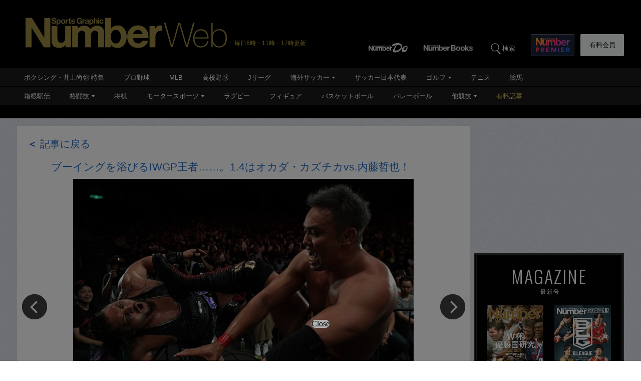

--- FILE ---
content_type: text/html; charset=utf-8
request_url: https://number.bunshun.jp/articles/api-photo/829047?pn=2
body_size: -226
content:
{"src":"","caption":"","title":"ブーイングを浴びるIWGP王者……。\u003cbr /\u003e1.4はオカダ・カズチカvs.内藤哲也！"}

--- FILE ---
content_type: text/html; charset=utf-8
request_url: https://www.google.com/recaptcha/api2/aframe
body_size: 184
content:
<!DOCTYPE HTML><html><head><meta http-equiv="content-type" content="text/html; charset=UTF-8"></head><body><script nonce="0ZA18_KW_fXoRUD83apDCA">/** Anti-fraud and anti-abuse applications only. See google.com/recaptcha */ try{var clients={'sodar':'https://pagead2.googlesyndication.com/pagead/sodar?'};window.addEventListener("message",function(a){try{if(a.source===window.parent){var b=JSON.parse(a.data);var c=clients[b['id']];if(c){var d=document.createElement('img');d.src=c+b['params']+'&rc='+(localStorage.getItem("rc::a")?sessionStorage.getItem("rc::b"):"");window.document.body.appendChild(d);sessionStorage.setItem("rc::e",parseInt(sessionStorage.getItem("rc::e")||0)+1);localStorage.setItem("rc::h",'1768970706117');}}}catch(b){}});window.parent.postMessage("_grecaptcha_ready", "*");}catch(b){}</script></body></html>

--- FILE ---
content_type: application/javascript
request_url: https://cdn.caprofitx.com/media/3827/pfx.js
body_size: 65859
content:
/*! For license information please see pfx.js.LICENSE.txt */
!function(t){var e={};function i(n){if(e[n])return e[n].exports;var o=e[n]={i:n,l:!1,exports:{}};return t[n].call(o.exports,o,o.exports,i),o.l=!0,o.exports}i.m=t,i.c=e,i.d=function(t,e,n){i.o(t,e)||Object.defineProperty(t,e,{enumerable:!0,get:n})},i.r=function(t){"undefined"!=typeof Symbol&&Symbol.toStringTag&&Object.defineProperty(t,Symbol.toStringTag,{value:"Module"}),Object.defineProperty(t,"__esModule",{value:!0})},i.t=function(t,e){if(1&e&&(t=i(t)),8&e)return t;if(4&e&&"object"==typeof t&&t&&t.__esModule)return t;var n=Object.create(null);if(i.r(n),Object.defineProperty(n,"default",{enumerable:!0,value:t}),2&e&&"string"!=typeof t)for(var o in t)i.d(n,o,function(e){return t[e]}.bind(null,o));return n},i.n=function(t){var e=t&&t.__esModule?function(){return t.default}:function(){return t};return i.d(e,"a",e),e},i.o=function(t,e){return Object.prototype.hasOwnProperty.call(t,e)},i.p="",i(i.s=0)}([function(t,e,i){i(1)(i(7)('{"id":3827,"configs":[{"templateName":"embedded","tagId":"44341","expandedClickParams":[],"spotId":"pfxad_44341","priority":1,"adFormat":"banner","responsiveEnabled":true,"preRender":false,"notrim":false,"version":2,"styleSetting":{"amp":{"enabled":false},"css":{"raw":null},"banner":{"width":"320px","height":"100px"},"overlay":{"enabled":true,"paddingSettings":["expand_banner_100"]},"interstitial":{},"parentIframeSize":{"width":"100%","height":"expand"}},"deviceSetting":{"deviceUACondition":{"enableUATypes":["iOS","iPad"]},"deviceSizeCondition":{"width":{},"height":{}}},"onpfxadloadDisabled":false,"basicWidth":"320px","basicHeight":"100px"},{"templateName":"embedded","tagId":"44342","expandedClickParams":[],"spotId":"pfxad_44342","priority":1,"adFormat":"banner","responsiveEnabled":true,"preRender":false,"notrim":false,"version":2,"styleSetting":{"amp":{"enabled":false},"css":{"raw":null},"banner":{"width":"320px","height":"100px"},"overlay":{"enabled":true,"paddingSettings":["expand_banner_100"]},"interstitial":{},"parentIframeSize":{"width":"100%","height":"expand"}},"deviceSetting":{"deviceUACondition":{"enableUATypes":["Android","AndroidTablet"]},"deviceSizeCondition":{"width":{},"height":{}}},"onpfxadloadDisabled":false,"basicWidth":"320px","basicHeight":"100px"},{"templateId":"overlay/pfxad_100_video_yokofull.html","templateName":"embedded","tagId":"44343","expandedClickParams":[],"spotId":"pfxad_44343","priority":1,"responsiveEnabled":false,"preRender":false,"notrim":true,"assets":[{"name":"descriptionText","prop":{"len":100}},{"name":"sponsoredByMessage","prop":{"len":100}},{"name":"video"}],"videoSetting":{"autoReplay":true,"playLimitCount":1,"replayDelayMillis":0},"maxVideoPlayTotalNth":10,"templateHtml":"<div class=\\"pfxAd_100_video pfxAd_overlay\\">\\n    <div class=\\"pfx_link\\" data-pfx-link>\\n    <div class=\\"pfx_video\\" data-pfx-video></div>\\n    <style>.pfxAd_100_video{overflow:hidden;font-family:\\"ヒラギノ角ゴ Pro W3\\",\\"Hiragino Kaku Gothic Pro\\",sans-serif;height:100px;width:100%;z-index:99999;position:relative}.pfxAd_100_video .pfx_sponsored{color:#3c4043;position:absolute;top:0;left:0;line-height:1.5;overflow:hidden;font-size:10px;background:#000}.pfxAd_100_video .pfx_sponsored a{display:inline;color:#fff;text-decoration:none!important}.pfxAd_100_video .pfx_optout{width:13px;vertical-align:text-bottom}.pfxAd_100_video iframe{width:100%!important;height:100px!important}.pfx-videonomargin{width:100%!important;left:0!important}</style>\\n</div>\\n</div>","templateStyleSelectors":{"link":[".pfx_long"],"background":[".pfx_btn",".pfx_btn_wrap"]},"version":2,"styleSetting":{"amp":{"enabled":false},"css":{"raw":null},"banner":{"width":"320px","height":"100px"},"overlay":{"enabled":true,"paddingSettings":["expand_native"],"closeButtonSetting":{"enabled":false}},"interstitial":{"fullscreenAdElement":false},"parentIframeSize":{"width":"100%","height":"expand"}},"deviceSetting":{"deviceUACondition":{"enableUATypes":["iOS","iPad"]},"deviceSizeCondition":{"width":{},"height":{}}},"onpfxadloadDisabled":false,"basicWidth":"320px","basicHeight":"100px"},{"templateId":"overlay/pfxad_100_video_yokofull.html","templateName":"embedded","tagId":"44344","expandedClickParams":[],"spotId":"pfxad_44344","priority":1,"responsiveEnabled":false,"preRender":false,"notrim":true,"assets":[{"name":"descriptionText","prop":{"len":100}},{"name":"sponsoredByMessage","prop":{"len":100}},{"name":"video"}],"videoSetting":{"autoReplay":true,"playLimitCount":1,"replayDelayMillis":0},"maxVideoPlayTotalNth":10,"templateHtml":"<div class=\\"pfxAd_100_video pfxAd_overlay\\">\\n    <div class=\\"pfx_link\\" data-pfx-link>\\n    <div class=\\"pfx_video\\" data-pfx-video></div>\\n    <style>.pfxAd_100_video{overflow:hidden;font-family:\\"ヒラギノ角ゴ Pro W3\\",\\"Hiragino Kaku Gothic Pro\\",sans-serif;height:100px;width:100%;z-index:99999;position:relative}.pfxAd_100_video .pfx_sponsored{color:#3c4043;position:absolute;top:0;left:0;line-height:1.5;overflow:hidden;font-size:10px;background:#000}.pfxAd_100_video .pfx_sponsored a{display:inline;color:#fff;text-decoration:none!important}.pfxAd_100_video .pfx_optout{width:13px;vertical-align:text-bottom}.pfxAd_100_video iframe{width:100%!important;height:100px!important}.pfx-videonomargin{width:100%!important;left:0!important}</style>\\n</div>\\n</div>","templateStyleSelectors":{"link":[".pfx_long"],"background":[".pfx_btn",".pfx_btn_wrap"]},"version":2,"styleSetting":{"amp":{"enabled":false},"css":{"raw":null},"banner":{"width":"320px","height":"100px"},"overlay":{"enabled":true,"paddingSettings":["expand_native"],"closeButtonSetting":{"enabled":false}},"interstitial":{"fullscreenAdElement":false},"parentIframeSize":{"width":"100%","height":"expand"}},"deviceSetting":{"deviceUACondition":{"enableUATypes":["Android","AndroidTablet"]},"deviceSizeCondition":{"width":{},"height":{}}},"onpfxadloadDisabled":false,"basicWidth":"320px","basicHeight":"100px"},{"templateName":"embedded","tagId":"44345","expandedClickParams":[],"spotId":"pfxad_44345","priority":1,"adFormat":"banner","responsiveEnabled":true,"preRender":false,"notrim":false,"version":2,"styleSetting":{"amp":{"enabled":false},"css":{"raw":null},"banner":{"width":"320px","height":"100px"},"overlay":{"enabled":true,"paddingSettings":["expand_banner_100"]},"interstitial":{},"parentIframeSize":{"width":"100%","height":"expand"}},"deviceSetting":{"deviceUACondition":{"enableUATypes":["iOS","iPad"]},"deviceSizeCondition":{"width":{},"height":{}}},"onpfxadloadDisabled":false,"basicWidth":"320px","basicHeight":"100px"},{"templateName":"embedded","tagId":"44346","expandedClickParams":[],"spotId":"pfxad_44346","priority":1,"adFormat":"banner","responsiveEnabled":true,"preRender":false,"notrim":false,"version":2,"styleSetting":{"amp":{"enabled":false},"css":{"raw":null},"banner":{"width":"320px","height":"100px"},"overlay":{"enabled":true,"paddingSettings":["expand_banner_100"]},"interstitial":{},"parentIframeSize":{"width":"100%","height":"expand"}},"deviceSetting":{"deviceUACondition":{"enableUATypes":["Android","AndroidTablet"]},"deviceSizeCondition":{"width":{},"height":{}}},"onpfxadloadDisabled":false,"basicWidth":"320px","basicHeight":"100px"},{"templateId":"overlay/pfxad_100_video_yokofull.html","templateName":"embedded","tagId":"44347","expandedClickParams":[],"spotId":"pfxad_44347","priority":1,"responsiveEnabled":false,"preRender":false,"notrim":true,"assets":[{"name":"descriptionText","prop":{"len":100}},{"name":"sponsoredByMessage","prop":{"len":100}},{"name":"video"}],"videoSetting":{"autoReplay":true,"playLimitCount":1,"replayDelayMillis":0},"maxVideoPlayTotalNth":10,"templateHtml":"<div class=\\"pfxAd_100_video pfxAd_overlay\\">\\n    <div class=\\"pfx_link\\" data-pfx-link>\\n    <div class=\\"pfx_video\\" data-pfx-video></div>\\n    <style>.pfxAd_100_video{overflow:hidden;font-family:\\"ヒラギノ角ゴ Pro W3\\",\\"Hiragino Kaku Gothic Pro\\",sans-serif;height:100px;width:100%;z-index:99999;position:relative}.pfxAd_100_video .pfx_sponsored{color:#3c4043;position:absolute;top:0;left:0;line-height:1.5;overflow:hidden;font-size:10px;background:#000}.pfxAd_100_video .pfx_sponsored a{display:inline;color:#fff;text-decoration:none!important}.pfxAd_100_video .pfx_optout{width:13px;vertical-align:text-bottom}.pfxAd_100_video iframe{width:100%!important;height:100px!important}.pfx-videonomargin{width:100%!important;left:0!important}</style>\\n</div>\\n</div>","templateStyleSelectors":{"link":[".pfx_long"],"background":[".pfx_btn",".pfx_btn_wrap"]},"version":2,"styleSetting":{"amp":{"enabled":false},"css":{"raw":null},"banner":{"width":"320px","height":"100px"},"overlay":{"enabled":true,"paddingSettings":["expand_native"],"closeButtonSetting":{"enabled":false}},"interstitial":{"fullscreenAdElement":false},"parentIframeSize":{"width":"100%","height":"expand"}},"deviceSetting":{"deviceUACondition":{"enableUATypes":["iOS","iPad"]},"deviceSizeCondition":{"width":{},"height":{}}},"onpfxadloadDisabled":false,"basicWidth":"320px","basicHeight":"100px"},{"templateId":"overlay/pfxad_100_video_yokofull.html","templateName":"embedded","tagId":"44348","expandedClickParams":[],"spotId":"pfxad_44348","priority":1,"responsiveEnabled":false,"preRender":false,"notrim":true,"assets":[{"name":"descriptionText","prop":{"len":100}},{"name":"sponsoredByMessage","prop":{"len":100}},{"name":"video"}],"videoSetting":{"autoReplay":true,"playLimitCount":1,"replayDelayMillis":0},"maxVideoPlayTotalNth":10,"templateHtml":"<div class=\\"pfxAd_100_video pfxAd_overlay\\">\\n    <div class=\\"pfx_link\\" data-pfx-link>\\n    <div class=\\"pfx_video\\" data-pfx-video></div>\\n    <style>.pfxAd_100_video{overflow:hidden;font-family:\\"ヒラギノ角ゴ Pro W3\\",\\"Hiragino Kaku Gothic Pro\\",sans-serif;height:100px;width:100%;z-index:99999;position:relative}.pfxAd_100_video .pfx_sponsored{color:#3c4043;position:absolute;top:0;left:0;line-height:1.5;overflow:hidden;font-size:10px;background:#000}.pfxAd_100_video .pfx_sponsored a{display:inline;color:#fff;text-decoration:none!important}.pfxAd_100_video .pfx_optout{width:13px;vertical-align:text-bottom}.pfxAd_100_video iframe{width:100%!important;height:100px!important}.pfx-videonomargin{width:100%!important;left:0!important}</style>\\n</div>\\n</div>","templateStyleSelectors":{"link":[".pfx_long"],"background":[".pfx_btn",".pfx_btn_wrap"]},"version":2,"styleSetting":{"amp":{"enabled":false},"css":{"raw":null},"banner":{"width":"320px","height":"100px"},"overlay":{"enabled":true,"paddingSettings":["expand_native"],"closeButtonSetting":{"enabled":false}},"interstitial":{"fullscreenAdElement":false},"parentIframeSize":{"width":"100%","height":"expand"}},"deviceSetting":{"deviceUACondition":{"enableUATypes":["Android","AndroidTablet"]},"deviceSizeCondition":{"width":{},"height":{}}},"onpfxadloadDisabled":false,"basicWidth":"320px","basicHeight":"100px"},{"templateName":"embedded","tagId":"44389","expandedClickParams":[],"spotId":"pfxad_44389","priority":1,"adFormat":"banner","responsiveEnabled":true,"preRender":false,"notrim":false,"version":2,"styleSetting":{"amp":{"enabled":false},"css":{"raw":null},"banner":{"width":"320px","height":"50px"},"overlay":{"enabled":true,"paddingSettings":["expand_banner_50"]},"interstitial":{},"parentIframeSize":{"width":"100%","height":"expand"}},"deviceSetting":{"deviceUACondition":{"enableUATypes":["iOS","iPad"]},"deviceSizeCondition":{"width":{},"height":{}}},"onpfxadloadDisabled":false,"basicWidth":"320px","basicHeight":"50px"},{"templateName":"embedded","tagId":"44390","expandedClickParams":[],"spotId":"pfxad_44390","priority":1,"adFormat":"banner","responsiveEnabled":true,"preRender":false,"notrim":false,"version":2,"styleSetting":{"amp":{"enabled":false},"css":{"raw":null},"banner":{"width":"320px","height":"50px"},"overlay":{"enabled":true,"paddingSettings":["expand_banner_50"]},"interstitial":{},"parentIframeSize":{"width":"100%","height":"expand"}},"deviceSetting":{"deviceUACondition":{"enableUATypes":["Android","AndroidTablet"]},"deviceSizeCondition":{"width":{},"height":{}}},"onpfxadloadDisabled":false,"basicWidth":"320px","basicHeight":"50px"},{"templateId":"overlay/pfxad_50_video_yokofull.html","templateName":"embedded","tagId":"44391","expandedClickParams":[],"spotId":"pfxad_44391","priority":1,"responsiveEnabled":false,"preRender":false,"notrim":true,"assets":[{"name":"descriptionText","prop":{"len":100}},{"name":"sponsoredByMessage","prop":{"len":100}},{"name":"video","prop":{"ext":{"h":50,"w":320},"required":1}}],"videoSetting":{"autoReplay":true,"playLimitCount":1,"replayDelayMillis":0},"maxVideoPlayTotalNth":10,"templateHtml":"<div class=\\"pfxAd_50_video pfxAd_overlay\\">\\n    <div class=\\"pfx_link\\" data-pfx-link>\\n        <div class=\\"pfx_video\\" data-pfx-video></div>\\n        <style>.pfxAd_50_video{overflow:hidden;font-family:\\"ヒラギノ角ゴ Pro W3\\",\\"Hiragino Kaku Gothic Pro\\",sans-serif;height:50px;width:320px;z-index:99999;position:relative}.pfxAd_50_video .pfx_sponsored{color:#3c4043;position:absolute;top:0;left:0;line-height:1.5;overflow:hidden;font-size:10px;background:#fff}.pfxAd_50_video .pfx_sponsored a{display:inline;color:#fff;text-decoration:none!important}.pfxAd_50_video .pfx_optout{width:13px;vertical-align:text-bottom}.pfxAd_50_video iframe{width:100%!important;height:50px!important}.pfx-videonomargin{width:100%!important;left:0!important}</style>\\n    </div>\\n</div>","templateStyleSelectors":{"link":[".pfx_long"],"background":[".pfx_btn",".pfx_btn_wrap"]},"version":2,"styleSetting":{"amp":{"enabled":false},"css":{"raw":null},"banner":{"width":"320px","height":"50px"},"overlay":{"enabled":true,"paddingSettings":["expand_native"],"closeButtonSetting":{"enabled":false}},"interstitial":{"fullscreenAdElement":false},"parentIframeSize":{"width":"100%","height":"expand"}},"deviceSetting":{"deviceUACondition":{"enableUATypes":["iOS","iPad"]},"deviceSizeCondition":{"width":{},"height":{}}},"onpfxadloadDisabled":false,"basicWidth":"320px","basicHeight":"50px"},{"templateId":"overlay/pfxad_50_video_yokofull.html","templateName":"embedded","tagId":"44392","expandedClickParams":[],"spotId":"pfxad_44392","priority":1,"responsiveEnabled":false,"preRender":false,"notrim":true,"assets":[{"name":"descriptionText","prop":{"len":100}},{"name":"sponsoredByMessage","prop":{"len":100}},{"name":"video","prop":{"ext":{"h":50,"w":320},"required":1}}],"videoSetting":{"autoReplay":true,"playLimitCount":1,"replayDelayMillis":0},"maxVideoPlayTotalNth":10,"templateHtml":"<div class=\\"pfxAd_50_video pfxAd_overlay\\">\\n    <div class=\\"pfx_link\\" data-pfx-link>\\n        <div class=\\"pfx_video\\" data-pfx-video></div>\\n        <style>.pfxAd_50_video{overflow:hidden;font-family:\\"ヒラギノ角ゴ Pro W3\\",\\"Hiragino Kaku Gothic Pro\\",sans-serif;height:50px;width:320px;z-index:99999;position:relative}.pfxAd_50_video .pfx_sponsored{color:#3c4043;position:absolute;top:0;left:0;line-height:1.5;overflow:hidden;font-size:10px;background:#fff}.pfxAd_50_video .pfx_sponsored a{display:inline;color:#fff;text-decoration:none!important}.pfxAd_50_video .pfx_optout{width:13px;vertical-align:text-bottom}.pfxAd_50_video iframe{width:100%!important;height:50px!important}.pfx-videonomargin{width:100%!important;left:0!important}</style>\\n    </div>\\n</div>","templateStyleSelectors":{"link":[".pfx_long"],"background":[".pfx_btn",".pfx_btn_wrap"]},"version":2,"styleSetting":{"amp":{"enabled":false},"css":{"raw":null},"banner":{"width":"320px","height":"50px"},"overlay":{"enabled":true,"paddingSettings":["expand_native"],"closeButtonSetting":{"enabled":false}},"interstitial":{"fullscreenAdElement":false},"parentIframeSize":{"width":"100%","height":"expand"}},"deviceSetting":{"deviceUACondition":{"enableUATypes":["Android","AndroidTablet"]},"deviceSizeCondition":{"width":{},"height":{}}},"onpfxadloadDisabled":false,"basicWidth":"320px","basicHeight":"50px"},{"templateName":"embedded","tagId":"44393","expandedClickParams":[],"spotId":"pfxad_44393","priority":1,"adFormat":"banner","responsiveEnabled":true,"preRender":false,"notrim":false,"version":2,"styleSetting":{"amp":{"enabled":false},"css":{"raw":null},"banner":{"width":"320px","height":"50px"},"overlay":{"enabled":true,"paddingSettings":["expand_banner_50"]},"interstitial":{},"parentIframeSize":{"width":"100%","height":"expand"}},"deviceSetting":{"deviceUACondition":{"enableUATypes":["iOS","iPad"]},"deviceSizeCondition":{"width":{},"height":{}}},"onpfxadloadDisabled":false,"basicWidth":"320px","basicHeight":"50px"},{"templateName":"embedded","tagId":"44394","expandedClickParams":[],"spotId":"pfxad_44394","priority":1,"adFormat":"banner","responsiveEnabled":true,"preRender":false,"notrim":false,"version":2,"styleSetting":{"amp":{"enabled":false},"css":{"raw":null},"banner":{"width":"320px","height":"50px"},"overlay":{"enabled":true,"paddingSettings":["expand_banner_50"]},"interstitial":{},"parentIframeSize":{"width":"100%","height":"expand"}},"deviceSetting":{"deviceUACondition":{"enableUATypes":["Android","AndroidTablet"]},"deviceSizeCondition":{"width":{},"height":{}}},"onpfxadloadDisabled":false,"basicWidth":"320px","basicHeight":"50px"},{"templateId":"overlay/pfxad_50_video_yokofull.html","templateName":"embedded","tagId":"44395","expandedClickParams":[],"spotId":"pfxad_44395","priority":1,"responsiveEnabled":false,"preRender":false,"notrim":true,"assets":[{"name":"descriptionText","prop":{"len":100}},{"name":"sponsoredByMessage","prop":{"len":100}},{"name":"video","prop":{"ext":{"h":50,"w":320},"required":1}}],"videoSetting":{"autoReplay":true,"playLimitCount":1,"replayDelayMillis":0},"maxVideoPlayTotalNth":10,"templateHtml":"<div class=\\"pfxAd_50_video pfxAd_overlay\\">\\n    <div class=\\"pfx_link\\" data-pfx-link>\\n        <div class=\\"pfx_video\\" data-pfx-video></div>\\n        <style>.pfxAd_50_video{overflow:hidden;font-family:\\"ヒラギノ角ゴ Pro W3\\",\\"Hiragino Kaku Gothic Pro\\",sans-serif;height:50px;width:320px;z-index:99999;position:relative}.pfxAd_50_video .pfx_sponsored{color:#3c4043;position:absolute;top:0;left:0;line-height:1.5;overflow:hidden;font-size:10px;background:#fff}.pfxAd_50_video .pfx_sponsored a{display:inline;color:#fff;text-decoration:none!important}.pfxAd_50_video .pfx_optout{width:13px;vertical-align:text-bottom}.pfxAd_50_video iframe{width:100%!important;height:50px!important}.pfx-videonomargin{width:100%!important;left:0!important}</style>\\n    </div>\\n</div>","templateStyleSelectors":{"link":[".pfx_long"],"background":[".pfx_btn",".pfx_btn_wrap"]},"version":2,"styleSetting":{"amp":{"enabled":false},"css":{"raw":null},"banner":{"width":"320px","height":"50px"},"overlay":{"enabled":true,"paddingSettings":["expand_native"],"closeButtonSetting":{"enabled":false}},"interstitial":{"fullscreenAdElement":false},"parentIframeSize":{"width":"100%","height":"expand"}},"deviceSetting":{"deviceUACondition":{"enableUATypes":["iOS","iPad"]},"deviceSizeCondition":{"width":{},"height":{}}},"onpfxadloadDisabled":false,"basicWidth":"320px","basicHeight":"50px"},{"templateId":"overlay/pfxad_50_video_yokofull.html","templateName":"embedded","tagId":"44396","expandedClickParams":[],"spotId":"pfxad_44396","priority":1,"responsiveEnabled":false,"preRender":false,"notrim":true,"assets":[{"name":"descriptionText","prop":{"len":100}},{"name":"sponsoredByMessage","prop":{"len":100}},{"name":"video","prop":{"ext":{"h":50,"w":320},"required":1}}],"videoSetting":{"autoReplay":true,"playLimitCount":1,"replayDelayMillis":0},"maxVideoPlayTotalNth":10,"templateHtml":"<div class=\\"pfxAd_50_video pfxAd_overlay\\">\\n    <div class=\\"pfx_link\\" data-pfx-link>\\n        <div class=\\"pfx_video\\" data-pfx-video></div>\\n        <style>.pfxAd_50_video{overflow:hidden;font-family:\\"ヒラギノ角ゴ Pro W3\\",\\"Hiragino Kaku Gothic Pro\\",sans-serif;height:50px;width:320px;z-index:99999;position:relative}.pfxAd_50_video .pfx_sponsored{color:#3c4043;position:absolute;top:0;left:0;line-height:1.5;overflow:hidden;font-size:10px;background:#fff}.pfxAd_50_video .pfx_sponsored a{display:inline;color:#fff;text-decoration:none!important}.pfxAd_50_video .pfx_optout{width:13px;vertical-align:text-bottom}.pfxAd_50_video iframe{width:100%!important;height:50px!important}.pfx-videonomargin{width:100%!important;left:0!important}</style>\\n    </div>\\n</div>","templateStyleSelectors":{"link":[".pfx_long"],"background":[".pfx_btn",".pfx_btn_wrap"]},"version":2,"styleSetting":{"amp":{"enabled":false},"css":{"raw":null},"banner":{"width":"320px","height":"50px"},"overlay":{"enabled":true,"paddingSettings":["expand_native"],"closeButtonSetting":{"enabled":false}},"interstitial":{"fullscreenAdElement":false},"parentIframeSize":{"width":"100%","height":"expand"}},"deviceSetting":{"deviceUACondition":{"enableUATypes":["Android","AndroidTablet"]},"deviceSizeCondition":{"width":{},"height":{}}},"onpfxadloadDisabled":false,"basicWidth":"320px","basicHeight":"50px"},{"templateName":"embedded","tagId":"44632","expandedClickParams":[],"spotId":"pfxad_44632","priority":1,"adFormat":"banner","responsiveEnabled":false,"preRender":false,"notrim":false,"version":2,"styleSetting":{"amp":{"enabled":false},"css":{"raw":"#pfx_interstitial {\\n  background: rgb(0 0 0 / 50%) !important;\\n}\\n\\n#pfx_interstitial iframe {\\n  max-width: inherit !important;\\n}\\n\\n.adsbygoogle:has([id^=\\"aswift_\\"]) {\\n  z-index: 2147483646 !important;\\n}\\n\\n.ats-overlay-bottom-wrapper-rendered {\\n  z-index: 2147483646 !important;\\n}\\n\\n#gStickyAd {\\n  z-index: 1000 !important;\\n}\\n\\n.ogy-header-ad {\\n  z-index: 2147483646 !important;\\n}\\n"},"banner":{"width":"100%","height":"100%"},"overlay":{"enabled":false,"closeButtonSetting":{"enabled":false}},"interstitial":{"enabled":true,"fullscreenAdElement":true},"parentIframeSize":{"width":"basic_size","height":"basic_size"}},"deviceSetting":{"deviceUACondition":{"enableUATypes":["Other"]},"deviceSizeCondition":{"width":{},"height":{}}},"onpfxadloadDisabled":false,"basicWidth":"300px","basicHeight":"250px"},{"templateName":"embedded","tagId":"44644","expandedClickParams":[],"spotId":"pfxad_44644","priority":1,"adFormat":"banner","responsiveEnabled":false,"preRender":false,"notrim":false,"version":2,"styleSetting":{"amp":{"enabled":false},"css":{"raw":"#pfx_interstitial {\\n  background: rgb(0 0 0 / 50%) !important;\\n}\\n\\n#pfx_interstitial iframe {\\n  max-width: inherit !important;\\n}\\n\\n.adsbygoogle:has([id^=\\"aswift_\\"]) {\\n  z-index: 2147483646 !important;\\n}\\n\\n.ats-overlay-bottom-wrapper-rendered {\\n  z-index: 2147483646 !important;\\n}\\n\\n#gStickyAd {\\n  z-index: 1000 !important;\\n}\\n\\n.ogy-header-ad {\\n  z-index: 2147483646 !important;\\n}"},"banner":{"width":"100%","height":"100%"},"overlay":{"enabled":false,"closeButtonSetting":{"enabled":false}},"interstitial":{"enabled":true,"fullscreenAdElement":true},"parentIframeSize":{"width":"100%","height":"expand"}},"deviceSetting":{"deviceUACondition":{"enableUATypes":["Other"]},"deviceSizeCondition":{"width":{},"height":{}}},"onpfxadloadDisabled":false,"basicWidth":"300px","basicHeight":"250px"},{"templateName":"embedded","tagId":"46195","expandedClickParams":[],"spotId":"pfxad_46195","priority":1,"adFormat":"banner","responsiveEnabled":false,"preRender":false,"notrim":false,"version":2,"styleSetting":{"amp":{"enabled":false},"css":{"raw":null},"banner":{"width":"300px","height":"250px"},"overlay":{"enabled":false,"paddingSettings":[]},"interstitial":{},"parentIframeSize":{"width":"basic_size","height":"basic_size"}},"deviceSetting":{"deviceUACondition":{"enableUATypes":["iOS","iPad"]},"deviceSizeCondition":{"width":{},"height":{}}},"onpfxadloadDisabled":false,"basicWidth":"300px","basicHeight":"250px"},{"templateName":"embedded","tagId":"46196","expandedClickParams":[],"spotId":"pfxad_46196","priority":1,"adFormat":"banner","responsiveEnabled":false,"preRender":false,"notrim":false,"version":2,"styleSetting":{"amp":{"enabled":false},"css":{"raw":null},"banner":{"width":"300px","height":"250px"},"overlay":{"enabled":false,"paddingSettings":[]},"interstitial":{},"parentIframeSize":{"width":"basic_size","height":"basic_size"}},"deviceSetting":{"deviceUACondition":{"enableUATypes":["Android","AndroidTablet"]},"deviceSizeCondition":{"width":{},"height":{}}},"onpfxadloadDisabled":false,"basicWidth":"300px","basicHeight":"250px"},{"templateId":"inline/video_max.html","templateName":"embedded","tagId":"46197","expandedClickParams":[],"spotId":"pfxad_46197","priority":1,"responsiveEnabled":false,"preRender":false,"notrim":true,"assets":[{"name":"descriptionText","prop":{"len":100}},{"name":"titleText","prop":{"len":30}},{"name":"sponsoredByMessage","prop":{"len":100}},{"name":"video"}],"videoSetting":{"autoReplay":true,"playLimitCount":1,"replayDelayMillis":0},"maxVideoPlayTotalNth":10,"templateHtml":"<div class=\\"pfxAd_max_video\\">\\n\\t<div class=\\"pfx_link\\" data-pfx-link>\\n\\t\\t<div class=\\"pfx_video\\" data-pfx-video></div>\\n\\t<style>.pfxAd_max_video{overflow:hidden;font-family:\\"ヒラギノ角ゴ Pro W3\\",\\"Hiragino Kaku Gothic Pro\\",sans-serif;height:250px;width:300px;z-index:99999;position:relative;margin:0 auto}.pfxAd_max_video .pfx_sponsored{color:#3c4043;position:absolute;top:0;left:0;line-height:1.5;overflow:hidden;font-size:10px;background:#000}.pfxAd_max_video .pfx_sponsored a{display:inline;color:#fff;text-decoration:none!important}.pfxAd_max_video .pfx_optout{width:13px;vertical-align:text-bottom}.pfxAd_max_video iframe{width:300px!important;height:250px!important}.pfx-videonomargin{width:100%!important;left:0!important}</style>\\n</div></div>","templateStyleSelectors":{"link":[".pfx_long"],"background":[".pfx_btn",".pfx_btn_wrap"]},"version":2,"styleSetting":{"amp":{"enabled":false},"css":{"raw":null},"banner":{"width":"300px","height":"250px"},"overlay":{"enabled":false,"closeButtonSetting":{"enabled":false}},"interstitial":{"fullscreenAdElement":false},"parentIframeSize":{"width":"basic_size","height":"basic_size"}},"deviceSetting":{"deviceUACondition":{"enableUATypes":["iOS","iPad"]},"deviceSizeCondition":{"width":{},"height":{}}},"onpfxadloadDisabled":false,"basicWidth":"300px","basicHeight":"250px"},{"templateId":"inline/video_max.html","templateName":"embedded","tagId":"46198","expandedClickParams":[],"spotId":"pfxad_46198","priority":1,"responsiveEnabled":false,"preRender":false,"notrim":true,"assets":[{"name":"descriptionText","prop":{"len":100}},{"name":"titleText","prop":{"len":30}},{"name":"sponsoredByMessage","prop":{"len":100}},{"name":"video"}],"videoSetting":{"autoReplay":true,"playLimitCount":1,"replayDelayMillis":0},"maxVideoPlayTotalNth":10,"templateHtml":"<div class=\\"pfxAd_max_video\\">\\n\\t<div class=\\"pfx_link\\" data-pfx-link>\\n\\t\\t<div class=\\"pfx_video\\" data-pfx-video></div>\\n\\t<style>.pfxAd_max_video{overflow:hidden;font-family:\\"ヒラギノ角ゴ Pro W3\\",\\"Hiragino Kaku Gothic Pro\\",sans-serif;height:250px;width:300px;z-index:99999;position:relative;margin:0 auto}.pfxAd_max_video .pfx_sponsored{color:#3c4043;position:absolute;top:0;left:0;line-height:1.5;overflow:hidden;font-size:10px;background:#000}.pfxAd_max_video .pfx_sponsored a{display:inline;color:#fff;text-decoration:none!important}.pfxAd_max_video .pfx_optout{width:13px;vertical-align:text-bottom}.pfxAd_max_video iframe{width:300px!important;height:250px!important}.pfx-videonomargin{width:100%!important;left:0!important}</style>\\n</div></div>","templateStyleSelectors":{"link":[".pfx_long"],"background":[".pfx_btn",".pfx_btn_wrap"]},"version":2,"styleSetting":{"amp":{"enabled":false},"css":{"raw":null},"banner":{"width":"300px","height":"250px"},"overlay":{"enabled":false,"closeButtonSetting":{"enabled":false}},"interstitial":{"fullscreenAdElement":false},"parentIframeSize":{"width":"basic_size","height":"basic_size"}},"deviceSetting":{"deviceUACondition":{"enableUATypes":["Android","AndroidTablet"]},"deviceSizeCondition":{"width":{},"height":{}}},"onpfxadloadDisabled":false,"basicWidth":"300px","basicHeight":"250px"},{"templateName":"embedded","tagId":"46405","expandedClickParams":[],"spotId":"pfxad_46405","priority":1,"adFormat":"banner","responsiveEnabled":false,"preRender":false,"notrim":false,"version":2,"styleSetting":{"amp":{"enabled":false},"css":{"raw":"#pfx_interstitial {\\n  background: rgb(0 0 0 / 70%) !important;\\n}\\n\\n#pfx_interstitial iframe {\\n  max-width: inherit !important;\\n}\\n\\n.adsbygoogle:has([id^=\\"aswift_\\"]) {\\n  z-index: 2147483646 !important;\\n}\\n\\n.ats-overlay-bottom-wrapper-rendered {\\n  z-index: 2147483646 !important;\\n}\\n\\n#gStickyAd {\\n  z-index: 1000 !important;\\n}\\n\\n.ogy-header-ad {\\n  z-index: 2147483646 !important;\\n}\\n"},"banner":{"width":"100%","height":"100%"},"overlay":{"enabled":false,"closeButtonSetting":{"enabled":false}},"interstitial":{"enabled":true,"fullscreenAdElement":true},"parentIframeSize":{"width":"basic_size","height":"basic_size"}},"deviceSetting":{"deviceUACondition":{"enableUATypes":["iOS","iPad"]},"deviceSizeCondition":{"width":{},"height":{}}},"onpfxadloadDisabled":false,"basicWidth":"300px","basicHeight":"250px"},{"templateName":"embedded","tagId":"46406","expandedClickParams":[],"spotId":"pfxad_46406","priority":1,"adFormat":"banner","responsiveEnabled":false,"preRender":false,"notrim":false,"version":2,"styleSetting":{"amp":{"enabled":false},"css":{"raw":"#pfx_interstitial {\\n  background: rgb(0 0 0 / 70%) !important;\\n}\\n\\n#pfx_interstitial iframe {\\n  max-width: inherit !important;\\n}\\n\\n.adsbygoogle:has([id^=\\"aswift_\\"]) {\\n  z-index: 2147483646 !important;\\n}\\n\\n.ats-overlay-bottom-wrapper-rendered {\\n  z-index: 2147483646 !important;\\n}\\n\\n#gStickyAd {\\n  z-index: 1000 !important;\\n}\\n\\n.ogy-header-ad {\\n  z-index: 2147483646 !important;\\n}\\n"},"banner":{"width":"100%","height":"100%"},"overlay":{"enabled":false,"closeButtonSetting":{"enabled":false}},"interstitial":{"enabled":true,"fullscreenAdElement":true},"parentIframeSize":{"width":"basic_size","height":"basic_size"}},"deviceSetting":{"deviceUACondition":{"enableUATypes":["Android","AndroidTablet"]},"deviceSizeCondition":{"width":{},"height":{}}},"onpfxadloadDisabled":false,"basicWidth":"300px","basicHeight":"250px"},{"templateName":"embedded","tagId":"46407","expandedClickParams":[],"spotId":"pfxad_46407","priority":1,"adFormat":"banner","responsiveEnabled":false,"preRender":false,"notrim":false,"version":2,"styleSetting":{"amp":{"enabled":false},"css":{"raw":"#pfx_interstitial {\\n  background: rgb(0 0 0 / 70%) !important;\\n}\\n\\n#pfx_interstitial iframe {\\n  max-width: inherit !important;\\n}\\n\\n.adsbygoogle:has([id^=\\"aswift_\\"]) {\\n  z-index: 2147483646 !important;\\n}\\n\\n.ats-overlay-bottom-wrapper-rendered {\\n  z-index: 2147483646 !important;\\n}\\n\\n#gStickyAd {\\n  z-index: 1000 !important;\\n}\\n\\n.ogy-header-ad {\\n  z-index: 2147483646 !important;\\n}\\n"},"banner":{"width":"100%","height":"100%"},"overlay":{"enabled":false,"closeButtonSetting":{"enabled":false}},"interstitial":{"enabled":true,"fullscreenAdElement":true},"parentIframeSize":{"width":"basic_size","height":"basic_size"}},"deviceSetting":{"deviceUACondition":{"enableUATypes":["Other"]},"deviceSizeCondition":{"width":{},"height":{}}},"onpfxadloadDisabled":false,"basicWidth":"300px","basicHeight":"250px"}],"creatives":{"709":{"link":{"color":"#0000ee"},"background":{"color":"#0000ee"}},"710":{"link":{"color":"#2169c2"},"background":{"color":"#2169c2"}},"711":{"link":{"color":"#917d2b"},"background":{"color":"#917d2b"}},"712":{"link":{"color":"#494949"},"background":{"color":"#494949"}},"713":{"link":{"color":"#c5aa3a"},"background":{"color":"#c5aa3a"}}},"pages":{"37285":{"frequencyCapSetting":{},"pagePatterns":[{"creativeId":710,"displayRatio":1,"id":64122,"tagOverrides":[{"plcmtcnt":1,"position":[],"tagid":"44341"},{"plcmtcnt":0,"position":[],"tagid":"44342"},{"plcmtcnt":0,"position":[],"tagid":"44343"},{"plcmtcnt":0,"position":[],"tagid":"44344"},{"plcmtcnt":0,"position":[],"tagid":"44349"},{"plcmtcnt":0,"position":[],"tagid":"44350"},{"plcmtcnt":0,"position":[],"tagid":"44351"},{"plcmtcnt":0,"position":[],"tagid":"44352"}]},{"displayRatio":1,"id":64132,"tagOverrides":[{"plcmtcnt":1,"position":[],"tagid":"44342"},{"plcmtcnt":0,"position":[],"tagid":"44341"},{"plcmtcnt":0,"position":[],"tagid":"44343"},{"plcmtcnt":0,"position":[],"tagid":"44344"},{"plcmtcnt":0,"position":[],"tagid":"44349"},{"plcmtcnt":0,"position":[],"tagid":"44350"},{"plcmtcnt":0,"position":[],"tagid":"44351"},{"plcmtcnt":0,"position":[],"tagid":"44352"}]},{"creativeId":709,"displayRatio":1,"id":64199,"tagOverrides":[{"plcmtcnt":1,"position":[],"tagid":"44351"},{"plcmtcnt":0,"position":[],"tagid":"44341"},{"plcmtcnt":0,"position":[],"tagid":"44342"},{"plcmtcnt":0,"position":[],"tagid":"44343"},{"plcmtcnt":0,"position":[],"tagid":"44344"},{"plcmtcnt":0,"position":[],"tagid":"44349"},{"plcmtcnt":0,"position":[],"tagid":"44350"},{"plcmtcnt":0,"position":[],"tagid":"44352"}]},{"creativeId":711,"displayRatio":1,"id":64177,"tagOverrides":[{"plcmtcnt":1,"position":[],"tagid":"44349"},{"plcmtcnt":0,"position":[],"tagid":"44341"},{"plcmtcnt":0,"position":[],"tagid":"44342"},{"plcmtcnt":0,"position":[],"tagid":"44343"},{"plcmtcnt":0,"position":[],"tagid":"44344"},{"plcmtcnt":0,"position":[],"tagid":"44350"},{"plcmtcnt":0,"position":[],"tagid":"44351"},{"plcmtcnt":0,"position":[],"tagid":"44352"}]},{"creativeId":709,"displayRatio":1,"id":64145,"tagOverrides":[{"plcmtcnt":1,"position":[],"tagid":"44343"},{"plcmtcnt":0,"position":[],"tagid":"44341"},{"plcmtcnt":0,"position":[],"tagid":"44342"},{"plcmtcnt":0,"position":[],"tagid":"44344"},{"plcmtcnt":0,"position":[],"tagid":"44349"},{"plcmtcnt":0,"position":[],"tagid":"44350"},{"plcmtcnt":0,"position":[],"tagid":"44351"},{"plcmtcnt":0,"position":[],"tagid":"44352"}]},{"creativeId":709,"displayRatio":1,"id":64187,"tagOverrides":[{"plcmtcnt":1,"position":[],"tagid":"44350"},{"plcmtcnt":0,"position":[],"tagid":"44341"},{"plcmtcnt":0,"position":[],"tagid":"44342"},{"plcmtcnt":0,"position":[],"tagid":"44343"},{"plcmtcnt":0,"position":[],"tagid":"44344"},{"plcmtcnt":0,"position":[],"tagid":"44349"},{"plcmtcnt":0,"position":[],"tagid":"44351"},{"plcmtcnt":0,"position":[],"tagid":"44352"}]},{"creativeId":711,"displayRatio":1,"id":64213,"tagOverrides":[{"plcmtcnt":1,"position":[],"tagid":"44352"},{"plcmtcnt":0,"position":[],"tagid":"44341"},{"plcmtcnt":0,"position":[],"tagid":"44342"},{"plcmtcnt":0,"position":[],"tagid":"44343"},{"plcmtcnt":0,"position":[],"tagid":"44344"},{"plcmtcnt":0,"position":[],"tagid":"44349"},{"plcmtcnt":0,"position":[],"tagid":"44350"},{"plcmtcnt":0,"position":[],"tagid":"44351"}]},{"creativeId":712,"displayRatio":1,"id":64202,"tagOverrides":[{"plcmtcnt":1,"position":[],"tagid":"44351"},{"plcmtcnt":0,"position":[],"tagid":"44341"},{"plcmtcnt":0,"position":[],"tagid":"44342"},{"plcmtcnt":0,"position":[],"tagid":"44343"},{"plcmtcnt":0,"position":[],"tagid":"44344"},{"plcmtcnt":0,"position":[],"tagid":"44349"},{"plcmtcnt":0,"position":[],"tagid":"44350"},{"plcmtcnt":0,"position":[],"tagid":"44352"}]},{"creativeId":712,"displayRatio":1,"id":64126,"tagOverrides":[{"plcmtcnt":1,"position":[],"tagid":"44341"},{"plcmtcnt":0,"position":[],"tagid":"44342"},{"plcmtcnt":0,"position":[],"tagid":"44343"},{"plcmtcnt":0,"position":[],"tagid":"44344"},{"plcmtcnt":0,"position":[],"tagid":"44349"},{"plcmtcnt":0,"position":[],"tagid":"44350"},{"plcmtcnt":0,"position":[],"tagid":"44351"},{"plcmtcnt":0,"position":[],"tagid":"44352"}]},{"creativeId":710,"displayRatio":1,"id":64212,"tagOverrides":[{"plcmtcnt":1,"position":[],"tagid":"44352"},{"plcmtcnt":0,"position":[],"tagid":"44341"},{"plcmtcnt":0,"position":[],"tagid":"44342"},{"plcmtcnt":0,"position":[],"tagid":"44343"},{"plcmtcnt":0,"position":[],"tagid":"44344"},{"plcmtcnt":0,"position":[],"tagid":"44349"},{"plcmtcnt":0,"position":[],"tagid":"44350"},{"plcmtcnt":0,"position":[],"tagid":"44351"}]},{"displayRatio":1,"id":64185,"tagOverrides":[{"plcmtcnt":1,"position":[],"tagid":"44350"},{"plcmtcnt":0,"position":[],"tagid":"44341"},{"plcmtcnt":0,"position":[],"tagid":"44342"},{"plcmtcnt":0,"position":[],"tagid":"44343"},{"plcmtcnt":0,"position":[],"tagid":"44344"},{"plcmtcnt":0,"position":[],"tagid":"44349"},{"plcmtcnt":0,"position":[],"tagid":"44351"},{"plcmtcnt":0,"position":[],"tagid":"44352"}]},{"creativeId":712,"displayRatio":1,"id":64148,"tagOverrides":[{"plcmtcnt":1,"position":[],"tagid":"44343"},{"plcmtcnt":0,"position":[],"tagid":"44341"},{"plcmtcnt":0,"position":[],"tagid":"44342"},{"plcmtcnt":0,"position":[],"tagid":"44344"},{"plcmtcnt":0,"position":[],"tagid":"44349"},{"plcmtcnt":0,"position":[],"tagid":"44350"},{"plcmtcnt":0,"position":[],"tagid":"44351"},{"plcmtcnt":0,"position":[],"tagid":"44352"}]},{"displayRatio":1,"id":64198,"tagOverrides":[{"plcmtcnt":1,"position":[],"tagid":"44351"},{"plcmtcnt":0,"position":[],"tagid":"44341"},{"plcmtcnt":0,"position":[],"tagid":"44342"},{"plcmtcnt":0,"position":[],"tagid":"44343"},{"plcmtcnt":0,"position":[],"tagid":"44344"},{"plcmtcnt":0,"position":[],"tagid":"44349"},{"plcmtcnt":0,"position":[],"tagid":"44350"},{"plcmtcnt":0,"position":[],"tagid":"44352"}]},{"creativeId":713,"displayRatio":1,"id":64215,"tagOverrides":[{"plcmtcnt":1,"position":[],"tagid":"44352"},{"plcmtcnt":0,"position":[],"tagid":"44341"},{"plcmtcnt":0,"position":[],"tagid":"44342"},{"plcmtcnt":0,"position":[],"tagid":"44343"},{"plcmtcnt":0,"position":[],"tagid":"44344"},{"plcmtcnt":0,"position":[],"tagid":"44349"},{"plcmtcnt":0,"position":[],"tagid":"44350"},{"plcmtcnt":0,"position":[],"tagid":"44351"}]},{"creativeId":710,"displayRatio":1,"id":64175,"tagOverrides":[{"plcmtcnt":1,"position":[],"tagid":"44349"},{"plcmtcnt":0,"position":[],"tagid":"44341"},{"plcmtcnt":0,"position":[],"tagid":"44342"},{"plcmtcnt":0,"position":[],"tagid":"44343"},{"plcmtcnt":0,"position":[],"tagid":"44344"},{"plcmtcnt":0,"position":[],"tagid":"44350"},{"plcmtcnt":0,"position":[],"tagid":"44351"},{"plcmtcnt":0,"position":[],"tagid":"44352"}]},{"creativeId":712,"displayRatio":1,"id":64190,"tagOverrides":[{"plcmtcnt":1,"position":[],"tagid":"44350"},{"plcmtcnt":0,"position":[],"tagid":"44341"},{"plcmtcnt":0,"position":[],"tagid":"44342"},{"plcmtcnt":0,"position":[],"tagid":"44343"},{"plcmtcnt":0,"position":[],"tagid":"44344"},{"plcmtcnt":0,"position":[],"tagid":"44349"},{"plcmtcnt":0,"position":[],"tagid":"44351"},{"plcmtcnt":0,"position":[],"tagid":"44352"}]},{"creativeId":712,"displayRatio":1,"id":64139,"tagOverrides":[{"plcmtcnt":1,"position":[],"tagid":"44342"},{"plcmtcnt":0,"position":[],"tagid":"44341"},{"plcmtcnt":0,"position":[],"tagid":"44343"},{"plcmtcnt":0,"position":[],"tagid":"44344"},{"plcmtcnt":0,"position":[],"tagid":"44349"},{"plcmtcnt":0,"position":[],"tagid":"44350"},{"plcmtcnt":0,"position":[],"tagid":"44351"},{"plcmtcnt":0,"position":[],"tagid":"44352"}]},{"creativeId":713,"displayRatio":1,"id":64203,"tagOverrides":[{"plcmtcnt":1,"position":[],"tagid":"44351"},{"plcmtcnt":0,"position":[],"tagid":"44341"},{"plcmtcnt":0,"position":[],"tagid":"44342"},{"plcmtcnt":0,"position":[],"tagid":"44343"},{"plcmtcnt":0,"position":[],"tagid":"44344"},{"plcmtcnt":0,"position":[],"tagid":"44349"},{"plcmtcnt":0,"position":[],"tagid":"44350"},{"plcmtcnt":0,"position":[],"tagid":"44352"}]},{"creativeId":710,"displayRatio":1,"id":64188,"tagOverrides":[{"plcmtcnt":1,"position":[],"tagid":"44350"},{"plcmtcnt":0,"position":[],"tagid":"44341"},{"plcmtcnt":0,"position":[],"tagid":"44342"},{"plcmtcnt":0,"position":[],"tagid":"44343"},{"plcmtcnt":0,"position":[],"tagid":"44344"},{"plcmtcnt":0,"position":[],"tagid":"44349"},{"plcmtcnt":0,"position":[],"tagid":"44351"},{"plcmtcnt":0,"position":[],"tagid":"44352"}]},{"creativeId":710,"displayRatio":1,"id":64135,"tagOverrides":[{"plcmtcnt":1,"position":[],"tagid":"44342"},{"plcmtcnt":0,"position":[],"tagid":"44341"},{"plcmtcnt":0,"position":[],"tagid":"44343"},{"plcmtcnt":0,"position":[],"tagid":"44344"},{"plcmtcnt":0,"position":[],"tagid":"44349"},{"plcmtcnt":0,"position":[],"tagid":"44350"},{"plcmtcnt":0,"position":[],"tagid":"44351"},{"plcmtcnt":0,"position":[],"tagid":"44352"}]},{"creativeId":713,"displayRatio":1,"id":64167,"tagOverrides":[{"plcmtcnt":1,"position":[],"tagid":"44344"},{"plcmtcnt":0,"position":[],"tagid":"44341"},{"plcmtcnt":0,"position":[],"tagid":"44342"},{"plcmtcnt":0,"position":[],"tagid":"44343"},{"plcmtcnt":0,"position":[],"tagid":"44349"},{"plcmtcnt":0,"position":[],"tagid":"44350"},{"plcmtcnt":0,"position":[],"tagid":"44351"},{"plcmtcnt":0,"position":[],"tagid":"44352"}]},{"creativeId":709,"displayRatio":1,"id":64211,"tagOverrides":[{"plcmtcnt":1,"position":[],"tagid":"44352"},{"plcmtcnt":0,"position":[],"tagid":"44341"},{"plcmtcnt":0,"position":[],"tagid":"44342"},{"plcmtcnt":0,"position":[],"tagid":"44343"},{"plcmtcnt":0,"position":[],"tagid":"44344"},{"plcmtcnt":0,"position":[],"tagid":"44349"},{"plcmtcnt":0,"position":[],"tagid":"44350"},{"plcmtcnt":0,"position":[],"tagid":"44351"}]},{"creativeId":713,"displayRatio":1,"id":64191,"tagOverrides":[{"plcmtcnt":1,"position":[],"tagid":"44350"},{"plcmtcnt":0,"position":[],"tagid":"44341"},{"plcmtcnt":0,"position":[],"tagid":"44342"},{"plcmtcnt":0,"position":[],"tagid":"44343"},{"plcmtcnt":0,"position":[],"tagid":"44344"},{"plcmtcnt":0,"position":[],"tagid":"44349"},{"plcmtcnt":0,"position":[],"tagid":"44351"},{"plcmtcnt":0,"position":[],"tagid":"44352"}]},{"creativeId":711,"displayRatio":1,"id":64137,"tagOverrides":[{"plcmtcnt":1,"position":[],"tagid":"44342"},{"plcmtcnt":0,"position":[],"tagid":"44341"},{"plcmtcnt":0,"position":[],"tagid":"44343"},{"plcmtcnt":0,"position":[],"tagid":"44344"},{"plcmtcnt":0,"position":[],"tagid":"44349"},{"plcmtcnt":0,"position":[],"tagid":"44350"},{"plcmtcnt":0,"position":[],"tagid":"44351"},{"plcmtcnt":0,"position":[],"tagid":"44352"}]},{"creativeId":713,"displayRatio":1,"id":64179,"tagOverrides":[{"plcmtcnt":1,"position":[],"tagid":"44349"},{"plcmtcnt":0,"position":[],"tagid":"44341"},{"plcmtcnt":0,"position":[],"tagid":"44342"},{"plcmtcnt":0,"position":[],"tagid":"44343"},{"plcmtcnt":0,"position":[],"tagid":"44344"},{"plcmtcnt":0,"position":[],"tagid":"44350"},{"plcmtcnt":0,"position":[],"tagid":"44351"},{"plcmtcnt":0,"position":[],"tagid":"44352"}]},{"creativeId":712,"displayRatio":1,"id":64214,"tagOverrides":[{"plcmtcnt":1,"position":[],"tagid":"44352"},{"plcmtcnt":0,"position":[],"tagid":"44341"},{"plcmtcnt":0,"position":[],"tagid":"44342"},{"plcmtcnt":0,"position":[],"tagid":"44343"},{"plcmtcnt":0,"position":[],"tagid":"44344"},{"plcmtcnt":0,"position":[],"tagid":"44349"},{"plcmtcnt":0,"position":[],"tagid":"44350"},{"plcmtcnt":0,"position":[],"tagid":"44351"}]},{"creativeId":710,"displayRatio":1,"id":64162,"tagOverrides":[{"plcmtcnt":1,"position":[],"tagid":"44344"},{"plcmtcnt":0,"position":[],"tagid":"44341"},{"plcmtcnt":0,"position":[],"tagid":"44342"},{"plcmtcnt":0,"position":[],"tagid":"44343"},{"plcmtcnt":0,"position":[],"tagid":"44349"},{"plcmtcnt":0,"position":[],"tagid":"44350"},{"plcmtcnt":0,"position":[],"tagid":"44351"},{"plcmtcnt":0,"position":[],"tagid":"44352"}]},{"creativeId":713,"displayRatio":1,"id":64150,"tagOverrides":[{"plcmtcnt":1,"position":[],"tagid":"44343"},{"plcmtcnt":0,"position":[],"tagid":"44341"},{"plcmtcnt":0,"position":[],"tagid":"44342"},{"plcmtcnt":0,"position":[],"tagid":"44344"},{"plcmtcnt":0,"position":[],"tagid":"44349"},{"plcmtcnt":0,"position":[],"tagid":"44350"},{"plcmtcnt":0,"position":[],"tagid":"44351"},{"plcmtcnt":0,"position":[],"tagid":"44352"}]},{"displayRatio":1,"id":64120,"tagOverrides":[{"plcmtcnt":1,"position":[],"tagid":"44341"},{"plcmtcnt":0,"position":[],"tagid":"44342"},{"plcmtcnt":0,"position":[],"tagid":"44343"},{"plcmtcnt":0,"position":[],"tagid":"44344"},{"plcmtcnt":0,"position":[],"tagid":"44349"},{"plcmtcnt":0,"position":[],"tagid":"44350"},{"plcmtcnt":0,"position":[],"tagid":"44351"},{"plcmtcnt":0,"position":[],"tagid":"44352"}]},{"creativeId":711,"displayRatio":1,"id":64189,"tagOverrides":[{"plcmtcnt":1,"position":[],"tagid":"44350"},{"plcmtcnt":0,"position":[],"tagid":"44341"},{"plcmtcnt":0,"position":[],"tagid":"44342"},{"plcmtcnt":0,"position":[],"tagid":"44343"},{"plcmtcnt":0,"position":[],"tagid":"44344"},{"plcmtcnt":0,"position":[],"tagid":"44349"},{"plcmtcnt":0,"position":[],"tagid":"44351"},{"plcmtcnt":0,"position":[],"tagid":"44352"}]},{"creativeId":711,"displayRatio":1,"id":64201,"tagOverrides":[{"plcmtcnt":1,"position":[],"tagid":"44351"},{"plcmtcnt":0,"position":[],"tagid":"44341"},{"plcmtcnt":0,"position":[],"tagid":"44342"},{"plcmtcnt":0,"position":[],"tagid":"44343"},{"plcmtcnt":0,"position":[],"tagid":"44344"},{"plcmtcnt":0,"position":[],"tagid":"44349"},{"plcmtcnt":0,"position":[],"tagid":"44350"},{"plcmtcnt":0,"position":[],"tagid":"44352"}]},{"displayRatio":1,"id":64159,"tagOverrides":[{"plcmtcnt":1,"position":[],"tagid":"44344"},{"plcmtcnt":0,"position":[],"tagid":"44341"},{"plcmtcnt":0,"position":[],"tagid":"44342"},{"plcmtcnt":0,"position":[],"tagid":"44343"},{"plcmtcnt":0,"position":[],"tagid":"44349"},{"plcmtcnt":0,"position":[],"tagid":"44350"},{"plcmtcnt":0,"position":[],"tagid":"44351"},{"plcmtcnt":0,"position":[],"tagid":"44352"}]},{"creativeId":711,"displayRatio":1,"id":64147,"tagOverrides":[{"plcmtcnt":1,"position":[],"tagid":"44343"},{"plcmtcnt":0,"position":[],"tagid":"44341"},{"plcmtcnt":0,"position":[],"tagid":"44342"},{"plcmtcnt":0,"position":[],"tagid":"44344"},{"plcmtcnt":0,"position":[],"tagid":"44349"},{"plcmtcnt":0,"position":[],"tagid":"44350"},{"plcmtcnt":0,"position":[],"tagid":"44351"},{"plcmtcnt":0,"position":[],"tagid":"44352"}]},{"displayRatio":1,"id":64144,"tagOverrides":[{"plcmtcnt":1,"position":[],"tagid":"44343"},{"plcmtcnt":0,"position":[],"tagid":"44341"},{"plcmtcnt":0,"position":[],"tagid":"44342"},{"plcmtcnt":0,"position":[],"tagid":"44344"},{"plcmtcnt":0,"position":[],"tagid":"44349"},{"plcmtcnt":0,"position":[],"tagid":"44350"},{"plcmtcnt":0,"position":[],"tagid":"44351"},{"plcmtcnt":0,"position":[],"tagid":"44352"}]},{"creativeId":712,"displayRatio":1,"id":64166,"tagOverrides":[{"plcmtcnt":1,"position":[],"tagid":"44344"},{"plcmtcnt":0,"position":[],"tagid":"44341"},{"plcmtcnt":0,"position":[],"tagid":"44342"},{"plcmtcnt":0,"position":[],"tagid":"44343"},{"plcmtcnt":0,"position":[],"tagid":"44349"},{"plcmtcnt":0,"position":[],"tagid":"44350"},{"plcmtcnt":0,"position":[],"tagid":"44351"},{"plcmtcnt":0,"position":[],"tagid":"44352"}]},{"displayRatio":1,"id":64172,"tagOverrides":[{"plcmtcnt":1,"position":[],"tagid":"44349"},{"plcmtcnt":0,"position":[],"tagid":"44341"},{"plcmtcnt":0,"position":[],"tagid":"44342"},{"plcmtcnt":0,"position":[],"tagid":"44343"},{"plcmtcnt":0,"position":[],"tagid":"44344"},{"plcmtcnt":0,"position":[],"tagid":"44350"},{"plcmtcnt":0,"position":[],"tagid":"44351"},{"plcmtcnt":0,"position":[],"tagid":"44352"}]},{"creativeId":709,"displayRatio":1,"id":64121,"tagOverrides":[{"plcmtcnt":1,"position":[],"tagid":"44341"},{"plcmtcnt":0,"position":[],"tagid":"44342"},{"plcmtcnt":0,"position":[],"tagid":"44343"},{"plcmtcnt":0,"position":[],"tagid":"44344"},{"plcmtcnt":0,"position":[],"tagid":"44349"},{"plcmtcnt":0,"position":[],"tagid":"44350"},{"plcmtcnt":0,"position":[],"tagid":"44351"},{"plcmtcnt":0,"position":[],"tagid":"44352"}]},{"creativeId":710,"displayRatio":1,"id":64146,"tagOverrides":[{"plcmtcnt":1,"position":[],"tagid":"44343"},{"plcmtcnt":0,"position":[],"tagid":"44341"},{"plcmtcnt":0,"position":[],"tagid":"44342"},{"plcmtcnt":0,"position":[],"tagid":"44344"},{"plcmtcnt":0,"position":[],"tagid":"44349"},{"plcmtcnt":0,"position":[],"tagid":"44350"},{"plcmtcnt":0,"position":[],"tagid":"44351"},{"plcmtcnt":0,"position":[],"tagid":"44352"}]},{"creativeId":713,"displayRatio":1,"id":64128,"tagOverrides":[{"plcmtcnt":1,"position":[],"tagid":"44341"},{"plcmtcnt":0,"position":[],"tagid":"44342"},{"plcmtcnt":0,"position":[],"tagid":"44343"},{"plcmtcnt":0,"position":[],"tagid":"44344"},{"plcmtcnt":0,"position":[],"tagid":"44349"},{"plcmtcnt":0,"position":[],"tagid":"44350"},{"plcmtcnt":0,"position":[],"tagid":"44351"},{"plcmtcnt":0,"position":[],"tagid":"44352"}]},{"creativeId":712,"displayRatio":1,"id":64178,"tagOverrides":[{"plcmtcnt":1,"position":[],"tagid":"44349"},{"plcmtcnt":0,"position":[],"tagid":"44341"},{"plcmtcnt":0,"position":[],"tagid":"44342"},{"plcmtcnt":0,"position":[],"tagid":"44343"},{"plcmtcnt":0,"position":[],"tagid":"44344"},{"plcmtcnt":0,"position":[],"tagid":"44350"},{"plcmtcnt":0,"position":[],"tagid":"44351"},{"plcmtcnt":0,"position":[],"tagid":"44352"}]},{"creativeId":710,"displayRatio":1,"id":64200,"tagOverrides":[{"plcmtcnt":1,"position":[],"tagid":"44351"},{"plcmtcnt":0,"position":[],"tagid":"44341"},{"plcmtcnt":0,"position":[],"tagid":"44342"},{"plcmtcnt":0,"position":[],"tagid":"44343"},{"plcmtcnt":0,"position":[],"tagid":"44344"},{"plcmtcnt":0,"position":[],"tagid":"44349"},{"plcmtcnt":0,"position":[],"tagid":"44350"},{"plcmtcnt":0,"position":[],"tagid":"44352"}]},{"creativeId":709,"displayRatio":1,"id":64160,"tagOverrides":[{"plcmtcnt":1,"position":[],"tagid":"44344"},{"plcmtcnt":0,"position":[],"tagid":"44341"},{"plcmtcnt":0,"position":[],"tagid":"44342"},{"plcmtcnt":0,"position":[],"tagid":"44343"},{"plcmtcnt":0,"position":[],"tagid":"44349"},{"plcmtcnt":0,"position":[],"tagid":"44350"},{"plcmtcnt":0,"position":[],"tagid":"44351"},{"plcmtcnt":0,"position":[],"tagid":"44352"}]},{"creativeId":709,"displayRatio":1,"id":64173,"tagOverrides":[{"plcmtcnt":1,"position":[],"tagid":"44349"},{"plcmtcnt":0,"position":[],"tagid":"44341"},{"plcmtcnt":0,"position":[],"tagid":"44342"},{"plcmtcnt":0,"position":[],"tagid":"44343"},{"plcmtcnt":0,"position":[],"tagid":"44344"},{"plcmtcnt":0,"position":[],"tagid":"44350"},{"plcmtcnt":0,"position":[],"tagid":"44351"},{"plcmtcnt":0,"position":[],"tagid":"44352"}]},{"creativeId":713,"displayRatio":1,"id":64141,"tagOverrides":[{"plcmtcnt":1,"position":[],"tagid":"44342"},{"plcmtcnt":0,"position":[],"tagid":"44341"},{"plcmtcnt":0,"position":[],"tagid":"44343"},{"plcmtcnt":0,"position":[],"tagid":"44344"},{"plcmtcnt":0,"position":[],"tagid":"44349"},{"plcmtcnt":0,"position":[],"tagid":"44350"},{"plcmtcnt":0,"position":[],"tagid":"44351"},{"plcmtcnt":0,"position":[],"tagid":"44352"}]},{"displayRatio":1,"id":64210,"tagOverrides":[{"plcmtcnt":1,"position":[],"tagid":"44352"},{"plcmtcnt":0,"position":[],"tagid":"44341"},{"plcmtcnt":0,"position":[],"tagid":"44342"},{"plcmtcnt":0,"position":[],"tagid":"44343"},{"plcmtcnt":0,"position":[],"tagid":"44344"},{"plcmtcnt":0,"position":[],"tagid":"44349"},{"plcmtcnt":0,"position":[],"tagid":"44350"},{"plcmtcnt":0,"position":[],"tagid":"44351"}]},{"creativeId":711,"displayRatio":1,"id":64124,"tagOverrides":[{"plcmtcnt":1,"position":[],"tagid":"44341"},{"plcmtcnt":0,"position":[],"tagid":"44342"},{"plcmtcnt":0,"position":[],"tagid":"44343"},{"plcmtcnt":0,"position":[],"tagid":"44344"},{"plcmtcnt":0,"position":[],"tagid":"44349"},{"plcmtcnt":0,"position":[],"tagid":"44350"},{"plcmtcnt":0,"position":[],"tagid":"44351"},{"plcmtcnt":0,"position":[],"tagid":"44352"}]},{"creativeId":711,"displayRatio":1,"id":64165,"tagOverrides":[{"plcmtcnt":1,"position":[],"tagid":"44344"},{"plcmtcnt":0,"position":[],"tagid":"44341"},{"plcmtcnt":0,"position":[],"tagid":"44342"},{"plcmtcnt":0,"position":[],"tagid":"44343"},{"plcmtcnt":0,"position":[],"tagid":"44349"},{"plcmtcnt":0,"position":[],"tagid":"44350"},{"plcmtcnt":0,"position":[],"tagid":"44351"},{"plcmtcnt":0,"position":[],"tagid":"44352"}]},{"creativeId":709,"displayRatio":1,"id":64133,"tagOverrides":[{"plcmtcnt":1,"position":[],"tagid":"44342"},{"plcmtcnt":0,"position":[],"tagid":"44341"},{"plcmtcnt":0,"position":[],"tagid":"44343"},{"plcmtcnt":0,"position":[],"tagid":"44344"},{"plcmtcnt":0,"position":[],"tagid":"44349"},{"plcmtcnt":0,"position":[],"tagid":"44350"},{"plcmtcnt":0,"position":[],"tagid":"44351"},{"plcmtcnt":0,"position":[],"tagid":"44352"}]}]},"37286":{"frequencyCapSetting":{},"pagePatterns":[{"creativeId":712,"displayRatio":1,"id":64174,"tagOverrides":[{"plcmtcnt":1,"position":[],"tagid":"44353"},{"plcmtcnt":0,"position":[],"tagid":"44345"},{"plcmtcnt":0,"position":[],"tagid":"44346"},{"plcmtcnt":0,"position":[],"tagid":"44347"},{"plcmtcnt":0,"position":[],"tagid":"44348"},{"plcmtcnt":0,"position":[],"tagid":"44354"},{"plcmtcnt":0,"position":[],"tagid":"44355"},{"plcmtcnt":0,"position":[],"tagid":"44356"}]},{"creativeId":712,"displayRatio":1,"id":64196,"tagOverrides":[{"plcmtcnt":1,"position":[],"tagid":"44355"},{"plcmtcnt":0,"position":[],"tagid":"44345"},{"plcmtcnt":0,"position":[],"tagid":"44346"},{"plcmtcnt":0,"position":[],"tagid":"44347"},{"plcmtcnt":0,"position":[],"tagid":"44348"},{"plcmtcnt":0,"position":[],"tagid":"44353"},{"plcmtcnt":0,"position":[],"tagid":"44354"},{"plcmtcnt":0,"position":[],"tagid":"44356"}]},{"creativeId":713,"displayRatio":1,"id":64209,"tagOverrides":[{"plcmtcnt":1,"position":[],"tagid":"44356"},{"plcmtcnt":0,"position":[],"tagid":"44345"},{"plcmtcnt":0,"position":[],"tagid":"44346"},{"plcmtcnt":0,"position":[],"tagid":"44347"},{"plcmtcnt":0,"position":[],"tagid":"44348"},{"plcmtcnt":0,"position":[],"tagid":"44353"},{"plcmtcnt":0,"position":[],"tagid":"44354"},{"plcmtcnt":0,"position":[],"tagid":"44355"}]},{"creativeId":713,"displayRatio":1,"id":64164,"tagOverrides":[{"plcmtcnt":1,"position":[],"tagid":"44348"},{"plcmtcnt":0,"position":[],"tagid":"44345"},{"plcmtcnt":0,"position":[],"tagid":"44346"},{"plcmtcnt":0,"position":[],"tagid":"44347"},{"plcmtcnt":0,"position":[],"tagid":"44353"},{"plcmtcnt":0,"position":[],"tagid":"44354"},{"plcmtcnt":0,"position":[],"tagid":"44355"},{"plcmtcnt":0,"position":[],"tagid":"44356"}]},{"creativeId":710,"displayRatio":1,"id":64138,"tagOverrides":[{"plcmtcnt":1,"position":[],"tagid":"44346"},{"plcmtcnt":0,"position":[],"tagid":"44345"},{"plcmtcnt":0,"position":[],"tagid":"44347"},{"plcmtcnt":0,"position":[],"tagid":"44348"},{"plcmtcnt":0,"position":[],"tagid":"44353"},{"plcmtcnt":0,"position":[],"tagid":"44354"},{"plcmtcnt":0,"position":[],"tagid":"44355"},{"plcmtcnt":0,"position":[],"tagid":"44356"}]},{"creativeId":710,"displayRatio":1,"id":64206,"tagOverrides":[{"plcmtcnt":1,"position":[],"tagid":"44356"},{"plcmtcnt":0,"position":[],"tagid":"44345"},{"plcmtcnt":0,"position":[],"tagid":"44346"},{"plcmtcnt":0,"position":[],"tagid":"44347"},{"plcmtcnt":0,"position":[],"tagid":"44348"},{"plcmtcnt":0,"position":[],"tagid":"44353"},{"plcmtcnt":0,"position":[],"tagid":"44354"},{"plcmtcnt":0,"position":[],"tagid":"44355"}]},{"creativeId":710,"displayRatio":1,"id":64170,"tagOverrides":[{"plcmtcnt":1,"position":[],"tagid":"44353"},{"plcmtcnt":0,"position":[],"tagid":"44345"},{"plcmtcnt":0,"position":[],"tagid":"44346"},{"plcmtcnt":0,"position":[],"tagid":"44347"},{"plcmtcnt":0,"position":[],"tagid":"44348"},{"plcmtcnt":0,"position":[],"tagid":"44354"},{"plcmtcnt":0,"position":[],"tagid":"44355"},{"plcmtcnt":0,"position":[],"tagid":"44356"}]},{"creativeId":709,"displayRatio":1,"id":64181,"tagOverrides":[{"plcmtcnt":1,"position":[],"tagid":"44354"},{"plcmtcnt":0,"position":[],"tagid":"44345"},{"plcmtcnt":0,"position":[],"tagid":"44346"},{"plcmtcnt":0,"position":[],"tagid":"44347"},{"plcmtcnt":0,"position":[],"tagid":"44348"},{"plcmtcnt":0,"position":[],"tagid":"44353"},{"plcmtcnt":0,"position":[],"tagid":"44355"},{"plcmtcnt":0,"position":[],"tagid":"44356"}]},{"creativeId":712,"displayRatio":1,"id":64142,"tagOverrides":[{"plcmtcnt":1,"position":[],"tagid":"44346"},{"plcmtcnt":0,"position":[],"tagid":"44345"},{"plcmtcnt":0,"position":[],"tagid":"44347"},{"plcmtcnt":0,"position":[],"tagid":"44348"},{"plcmtcnt":0,"position":[],"tagid":"44353"},{"plcmtcnt":0,"position":[],"tagid":"44354"},{"plcmtcnt":0,"position":[],"tagid":"44355"},{"plcmtcnt":0,"position":[],"tagid":"44356"}]},{"displayRatio":1,"id":64149,"tagOverrides":[{"plcmtcnt":1,"position":[],"tagid":"44347"},{"plcmtcnt":0,"position":[],"tagid":"44345"},{"plcmtcnt":0,"position":[],"tagid":"44346"},{"plcmtcnt":0,"position":[],"tagid":"44348"},{"plcmtcnt":0,"position":[],"tagid":"44353"},{"plcmtcnt":0,"position":[],"tagid":"44354"},{"plcmtcnt":0,"position":[],"tagid":"44355"},{"plcmtcnt":0,"position":[],"tagid":"44356"}]},{"displayRatio":1,"id":64168,"tagOverrides":[{"plcmtcnt":1,"position":[],"tagid":"44353"},{"plcmtcnt":0,"position":[],"tagid":"44345"},{"plcmtcnt":0,"position":[],"tagid":"44346"},{"plcmtcnt":0,"position":[],"tagid":"44347"},{"plcmtcnt":0,"position":[],"tagid":"44348"},{"plcmtcnt":0,"position":[],"tagid":"44354"},{"plcmtcnt":0,"position":[],"tagid":"44355"},{"plcmtcnt":0,"position":[],"tagid":"44356"}]},{"creativeId":713,"displayRatio":1,"id":64155,"tagOverrides":[{"plcmtcnt":1,"position":[],"tagid":"44347"},{"plcmtcnt":0,"position":[],"tagid":"44345"},{"plcmtcnt":0,"position":[],"tagid":"44346"},{"plcmtcnt":0,"position":[],"tagid":"44348"},{"plcmtcnt":0,"position":[],"tagid":"44353"},{"plcmtcnt":0,"position":[],"tagid":"44354"},{"plcmtcnt":0,"position":[],"tagid":"44355"},{"plcmtcnt":0,"position":[],"tagid":"44356"}]},{"creativeId":709,"displayRatio":1,"id":64136,"tagOverrides":[{"plcmtcnt":1,"position":[],"tagid":"44346"},{"plcmtcnt":0,"position":[],"tagid":"44345"},{"plcmtcnt":0,"position":[],"tagid":"44347"},{"plcmtcnt":0,"position":[],"tagid":"44348"},{"plcmtcnt":0,"position":[],"tagid":"44353"},{"plcmtcnt":0,"position":[],"tagid":"44354"},{"plcmtcnt":0,"position":[],"tagid":"44355"},{"plcmtcnt":0,"position":[],"tagid":"44356"}]},{"creativeId":713,"displayRatio":1,"id":64131,"tagOverrides":[{"plcmtcnt":1,"position":[],"tagid":"44345"},{"plcmtcnt":0,"position":[],"tagid":"44346"},{"plcmtcnt":0,"position":[],"tagid":"44347"},{"plcmtcnt":0,"position":[],"tagid":"44348"},{"plcmtcnt":0,"position":[],"tagid":"44353"},{"plcmtcnt":0,"position":[],"tagid":"44354"},{"plcmtcnt":0,"position":[],"tagid":"44355"},{"plcmtcnt":0,"position":[],"tagid":"44356"}]},{"creativeId":711,"displayRatio":1,"id":64153,"tagOverrides":[{"plcmtcnt":1,"position":[],"tagid":"44347"},{"plcmtcnt":0,"position":[],"tagid":"44345"},{"plcmtcnt":0,"position":[],"tagid":"44346"},{"plcmtcnt":0,"position":[],"tagid":"44348"},{"plcmtcnt":0,"position":[],"tagid":"44353"},{"plcmtcnt":0,"position":[],"tagid":"44354"},{"plcmtcnt":0,"position":[],"tagid":"44355"},{"plcmtcnt":0,"position":[],"tagid":"44356"}]},{"displayRatio":1,"id":64180,"tagOverrides":[{"plcmtcnt":1,"position":[],"tagid":"44354"},{"plcmtcnt":0,"position":[],"tagid":"44345"},{"plcmtcnt":0,"position":[],"tagid":"44346"},{"plcmtcnt":0,"position":[],"tagid":"44347"},{"plcmtcnt":0,"position":[],"tagid":"44348"},{"plcmtcnt":0,"position":[],"tagid":"44353"},{"plcmtcnt":0,"position":[],"tagid":"44355"},{"plcmtcnt":0,"position":[],"tagid":"44356"}]},{"creativeId":712,"displayRatio":1,"id":64163,"tagOverrides":[{"plcmtcnt":1,"position":[],"tagid":"44348"},{"plcmtcnt":0,"position":[],"tagid":"44345"},{"plcmtcnt":0,"position":[],"tagid":"44346"},{"plcmtcnt":0,"position":[],"tagid":"44347"},{"plcmtcnt":0,"position":[],"tagid":"44353"},{"plcmtcnt":0,"position":[],"tagid":"44354"},{"plcmtcnt":0,"position":[],"tagid":"44355"},{"plcmtcnt":0,"position":[],"tagid":"44356"}]},{"creativeId":709,"displayRatio":1,"id":64151,"tagOverrides":[{"plcmtcnt":1,"position":[],"tagid":"44347"},{"plcmtcnt":0,"position":[],"tagid":"44345"},{"plcmtcnt":0,"position":[],"tagid":"44346"},{"plcmtcnt":0,"position":[],"tagid":"44348"},{"plcmtcnt":0,"position":[],"tagid":"44353"},{"plcmtcnt":0,"position":[],"tagid":"44354"},{"plcmtcnt":0,"position":[],"tagid":"44355"},{"plcmtcnt":0,"position":[],"tagid":"44356"}]},{"creativeId":711,"displayRatio":1,"id":64195,"tagOverrides":[{"plcmtcnt":1,"position":[],"tagid":"44355"},{"plcmtcnt":0,"position":[],"tagid":"44345"},{"plcmtcnt":0,"position":[],"tagid":"44346"},{"plcmtcnt":0,"position":[],"tagid":"44347"},{"plcmtcnt":0,"position":[],"tagid":"44348"},{"plcmtcnt":0,"position":[],"tagid":"44353"},{"plcmtcnt":0,"position":[],"tagid":"44354"},{"plcmtcnt":0,"position":[],"tagid":"44356"}]},{"creativeId":713,"displayRatio":1,"id":64143,"tagOverrides":[{"plcmtcnt":1,"position":[],"tagid":"44346"},{"plcmtcnt":0,"position":[],"tagid":"44345"},{"plcmtcnt":0,"position":[],"tagid":"44347"},{"plcmtcnt":0,"position":[],"tagid":"44348"},{"plcmtcnt":0,"position":[],"tagid":"44353"},{"plcmtcnt":0,"position":[],"tagid":"44354"},{"plcmtcnt":0,"position":[],"tagid":"44355"},{"plcmtcnt":0,"position":[],"tagid":"44356"}]},{"displayRatio":1,"id":64134,"tagOverrides":[{"plcmtcnt":1,"position":[],"tagid":"44346"},{"plcmtcnt":0,"position":[],"tagid":"44345"},{"plcmtcnt":0,"position":[],"tagid":"44347"},{"plcmtcnt":0,"position":[],"tagid":"44348"},{"plcmtcnt":0,"position":[],"tagid":"44353"},{"plcmtcnt":0,"position":[],"tagid":"44354"},{"plcmtcnt":0,"position":[],"tagid":"44355"},{"plcmtcnt":0,"position":[],"tagid":"44356"}]},{"displayRatio":1,"id":64156,"tagOverrides":[{"plcmtcnt":1,"position":[],"tagid":"44348"},{"plcmtcnt":0,"position":[],"tagid":"44345"},{"plcmtcnt":0,"position":[],"tagid":"44346"},{"plcmtcnt":0,"position":[],"tagid":"44347"},{"plcmtcnt":0,"position":[],"tagid":"44353"},{"plcmtcnt":0,"position":[],"tagid":"44354"},{"plcmtcnt":0,"position":[],"tagid":"44355"},{"plcmtcnt":0,"position":[],"tagid":"44356"}]},{"creativeId":711,"displayRatio":1,"id":64171,"tagOverrides":[{"plcmtcnt":1,"position":[],"tagid":"44353"},{"plcmtcnt":0,"position":[],"tagid":"44345"},{"plcmtcnt":0,"position":[],"tagid":"44346"},{"plcmtcnt":0,"position":[],"tagid":"44347"},{"plcmtcnt":0,"position":[],"tagid":"44348"},{"plcmtcnt":0,"position":[],"tagid":"44354"},{"plcmtcnt":0,"position":[],"tagid":"44355"},{"plcmtcnt":0,"position":[],"tagid":"44356"}]},{"creativeId":712,"displayRatio":1,"id":64184,"tagOverrides":[{"plcmtcnt":1,"position":[],"tagid":"44354"},{"plcmtcnt":0,"position":[],"tagid":"44345"},{"plcmtcnt":0,"position":[],"tagid":"44346"},{"plcmtcnt":0,"position":[],"tagid":"44347"},{"plcmtcnt":0,"position":[],"tagid":"44348"},{"plcmtcnt":0,"position":[],"tagid":"44353"},{"plcmtcnt":0,"position":[],"tagid":"44355"},{"plcmtcnt":0,"position":[],"tagid":"44356"}]},{"creativeId":710,"displayRatio":1,"id":64152,"tagOverrides":[{"plcmtcnt":1,"position":[],"tagid":"44347"},{"plcmtcnt":0,"position":[],"tagid":"44345"},{"plcmtcnt":0,"position":[],"tagid":"44346"},{"plcmtcnt":0,"position":[],"tagid":"44348"},{"plcmtcnt":0,"position":[],"tagid":"44353"},{"plcmtcnt":0,"position":[],"tagid":"44354"},{"plcmtcnt":0,"position":[],"tagid":"44355"},{"plcmtcnt":0,"position":[],"tagid":"44356"}]},{"creativeId":710,"displayRatio":1,"id":64158,"tagOverrides":[{"plcmtcnt":1,"position":[],"tagid":"44348"},{"plcmtcnt":0,"position":[],"tagid":"44345"},{"plcmtcnt":0,"position":[],"tagid":"44346"},{"plcmtcnt":0,"position":[],"tagid":"44347"},{"plcmtcnt":0,"position":[],"tagid":"44353"},{"plcmtcnt":0,"position":[],"tagid":"44354"},{"plcmtcnt":0,"position":[],"tagid":"44355"},{"plcmtcnt":0,"position":[],"tagid":"44356"}]},{"creativeId":711,"displayRatio":1,"id":64207,"tagOverrides":[{"plcmtcnt":1,"position":[],"tagid":"44356"},{"plcmtcnt":0,"position":[],"tagid":"44345"},{"plcmtcnt":0,"position":[],"tagid":"44346"},{"plcmtcnt":0,"position":[],"tagid":"44347"},{"plcmtcnt":0,"position":[],"tagid":"44348"},{"plcmtcnt":0,"position":[],"tagid":"44353"},{"plcmtcnt":0,"position":[],"tagid":"44354"},{"plcmtcnt":0,"position":[],"tagid":"44355"}]},{"creativeId":712,"displayRatio":1,"id":64130,"tagOverrides":[{"plcmtcnt":1,"position":[],"tagid":"44345"},{"plcmtcnt":0,"position":[],"tagid":"44346"},{"plcmtcnt":0,"position":[],"tagid":"44347"},{"plcmtcnt":0,"position":[],"tagid":"44348"},{"plcmtcnt":0,"position":[],"tagid":"44353"},{"plcmtcnt":0,"position":[],"tagid":"44354"},{"plcmtcnt":0,"position":[],"tagid":"44355"},{"plcmtcnt":0,"position":[],"tagid":"44356"}]},{"creativeId":709,"displayRatio":1,"id":64169,"tagOverrides":[{"plcmtcnt":1,"position":[],"tagid":"44353"},{"plcmtcnt":0,"position":[],"tagid":"44345"},{"plcmtcnt":0,"position":[],"tagid":"44346"},{"plcmtcnt":0,"position":[],"tagid":"44347"},{"plcmtcnt":0,"position":[],"tagid":"44348"},{"plcmtcnt":0,"position":[],"tagid":"44354"},{"plcmtcnt":0,"position":[],"tagid":"44355"},{"plcmtcnt":0,"position":[],"tagid":"44356"}]},{"creativeId":709,"displayRatio":1,"id":64157,"tagOverrides":[{"plcmtcnt":1,"position":[],"tagid":"44348"},{"plcmtcnt":0,"position":[],"tagid":"44345"},{"plcmtcnt":0,"position":[],"tagid":"44346"},{"plcmtcnt":0,"position":[],"tagid":"44347"},{"plcmtcnt":0,"position":[],"tagid":"44353"},{"plcmtcnt":0,"position":[],"tagid":"44354"},{"plcmtcnt":0,"position":[],"tagid":"44355"},{"plcmtcnt":0,"position":[],"tagid":"44356"}]},{"creativeId":713,"displayRatio":1,"id":64176,"tagOverrides":[{"plcmtcnt":1,"position":[],"tagid":"44353"},{"plcmtcnt":0,"position":[],"tagid":"44345"},{"plcmtcnt":0,"position":[],"tagid":"44346"},{"plcmtcnt":0,"position":[],"tagid":"44347"},{"plcmtcnt":0,"position":[],"tagid":"44348"},{"plcmtcnt":0,"position":[],"tagid":"44354"},{"plcmtcnt":0,"position":[],"tagid":"44355"},{"plcmtcnt":0,"position":[],"tagid":"44356"}]},{"creativeId":710,"displayRatio":1,"id":64194,"tagOverrides":[{"plcmtcnt":1,"position":[],"tagid":"44355"},{"plcmtcnt":0,"position":[],"tagid":"44345"},{"plcmtcnt":0,"position":[],"tagid":"44346"},{"plcmtcnt":0,"position":[],"tagid":"44347"},{"plcmtcnt":0,"position":[],"tagid":"44348"},{"plcmtcnt":0,"position":[],"tagid":"44353"},{"plcmtcnt":0,"position":[],"tagid":"44354"},{"plcmtcnt":0,"position":[],"tagid":"44356"}]},{"creativeId":709,"displayRatio":1,"id":64125,"tagOverrides":[{"plcmtcnt":1,"position":[],"tagid":"44345"},{"plcmtcnt":0,"position":[],"tagid":"44346"},{"plcmtcnt":0,"position":[],"tagid":"44347"},{"plcmtcnt":0,"position":[],"tagid":"44348"},{"plcmtcnt":0,"position":[],"tagid":"44353"},{"plcmtcnt":0,"position":[],"tagid":"44354"},{"plcmtcnt":0,"position":[],"tagid":"44355"},{"plcmtcnt":0,"position":[],"tagid":"44356"}]},{"creativeId":710,"displayRatio":1,"id":64127,"tagOverrides":[{"plcmtcnt":1,"position":[],"tagid":"44345"},{"plcmtcnt":0,"position":[],"tagid":"44346"},{"plcmtcnt":0,"position":[],"tagid":"44347"},{"plcmtcnt":0,"position":[],"tagid":"44348"},{"plcmtcnt":0,"position":[],"tagid":"44353"},{"plcmtcnt":0,"position":[],"tagid":"44354"},{"plcmtcnt":0,"position":[],"tagid":"44355"},{"plcmtcnt":0,"position":[],"tagid":"44356"}]},{"creativeId":710,"displayRatio":1,"id":64182,"tagOverrides":[{"plcmtcnt":1,"position":[],"tagid":"44354"},{"plcmtcnt":0,"position":[],"tagid":"44345"},{"plcmtcnt":0,"position":[],"tagid":"44346"},{"plcmtcnt":0,"position":[],"tagid":"44347"},{"plcmtcnt":0,"position":[],"tagid":"44348"},{"plcmtcnt":0,"position":[],"tagid":"44353"},{"plcmtcnt":0,"position":[],"tagid":"44355"},{"plcmtcnt":0,"position":[],"tagid":"44356"}]},{"displayRatio":1,"id":64204,"tagOverrides":[{"plcmtcnt":1,"position":[],"tagid":"44356"},{"plcmtcnt":0,"position":[],"tagid":"44345"},{"plcmtcnt":0,"position":[],"tagid":"44346"},{"plcmtcnt":0,"position":[],"tagid":"44347"},{"plcmtcnt":0,"position":[],"tagid":"44348"},{"plcmtcnt":0,"position":[],"tagid":"44353"},{"plcmtcnt":0,"position":[],"tagid":"44354"},{"plcmtcnt":0,"position":[],"tagid":"44355"}]},{"creativeId":711,"displayRatio":1,"id":64140,"tagOverrides":[{"plcmtcnt":1,"position":[],"tagid":"44346"},{"plcmtcnt":0,"position":[],"tagid":"44345"},{"plcmtcnt":0,"position":[],"tagid":"44347"},{"plcmtcnt":0,"position":[],"tagid":"44348"},{"plcmtcnt":0,"position":[],"tagid":"44353"},{"plcmtcnt":0,"position":[],"tagid":"44354"},{"plcmtcnt":0,"position":[],"tagid":"44355"},{"plcmtcnt":0,"position":[],"tagid":"44356"}]},{"creativeId":712,"displayRatio":1,"id":64208,"tagOverrides":[{"plcmtcnt":1,"position":[],"tagid":"44356"},{"plcmtcnt":0,"position":[],"tagid":"44345"},{"plcmtcnt":0,"position":[],"tagid":"44346"},{"plcmtcnt":0,"position":[],"tagid":"44347"},{"plcmtcnt":0,"position":[],"tagid":"44348"},{"plcmtcnt":0,"position":[],"tagid":"44353"},{"plcmtcnt":0,"position":[],"tagid":"44354"},{"plcmtcnt":0,"position":[],"tagid":"44355"}]},{"creativeId":711,"displayRatio":1,"id":64183,"tagOverrides":[{"plcmtcnt":1,"position":[],"tagid":"44354"},{"plcmtcnt":0,"position":[],"tagid":"44345"},{"plcmtcnt":0,"position":[],"tagid":"44346"},{"plcmtcnt":0,"position":[],"tagid":"44347"},{"plcmtcnt":0,"position":[],"tagid":"44348"},{"plcmtcnt":0,"position":[],"tagid":"44353"},{"plcmtcnt":0,"position":[],"tagid":"44355"},{"plcmtcnt":0,"position":[],"tagid":"44356"}]},{"creativeId":709,"displayRatio":1,"id":64205,"tagOverrides":[{"plcmtcnt":1,"position":[],"tagid":"44356"},{"plcmtcnt":0,"position":[],"tagid":"44345"},{"plcmtcnt":0,"position":[],"tagid":"44346"},{"plcmtcnt":0,"position":[],"tagid":"44347"},{"plcmtcnt":0,"position":[],"tagid":"44348"},{"plcmtcnt":0,"position":[],"tagid":"44353"},{"plcmtcnt":0,"position":[],"tagid":"44354"},{"plcmtcnt":0,"position":[],"tagid":"44355"}]},{"displayRatio":1,"id":64192,"tagOverrides":[{"plcmtcnt":1,"position":[],"tagid":"44355"},{"plcmtcnt":0,"position":[],"tagid":"44345"},{"plcmtcnt":0,"position":[],"tagid":"44346"},{"plcmtcnt":0,"position":[],"tagid":"44347"},{"plcmtcnt":0,"position":[],"tagid":"44348"},{"plcmtcnt":0,"position":[],"tagid":"44353"},{"plcmtcnt":0,"position":[],"tagid":"44354"},{"plcmtcnt":0,"position":[],"tagid":"44356"}]},{"displayRatio":1,"id":64123,"tagOverrides":[{"plcmtcnt":1,"position":[],"tagid":"44345"},{"plcmtcnt":0,"position":[],"tagid":"44346"},{"plcmtcnt":0,"position":[],"tagid":"44347"},{"plcmtcnt":0,"position":[],"tagid":"44348"},{"plcmtcnt":0,"position":[],"tagid":"44353"},{"plcmtcnt":0,"position":[],"tagid":"44354"},{"plcmtcnt":0,"position":[],"tagid":"44355"},{"plcmtcnt":0,"position":[],"tagid":"44356"}]},{"creativeId":712,"displayRatio":1,"id":64154,"tagOverrides":[{"plcmtcnt":1,"position":[],"tagid":"44347"},{"plcmtcnt":0,"position":[],"tagid":"44345"},{"plcmtcnt":0,"position":[],"tagid":"44346"},{"plcmtcnt":0,"position":[],"tagid":"44348"},{"plcmtcnt":0,"position":[],"tagid":"44353"},{"plcmtcnt":0,"position":[],"tagid":"44354"},{"plcmtcnt":0,"position":[],"tagid":"44355"},{"plcmtcnt":0,"position":[],"tagid":"44356"}]},{"creativeId":711,"displayRatio":1,"id":64161,"tagOverrides":[{"plcmtcnt":1,"position":[],"tagid":"44348"},{"plcmtcnt":0,"position":[],"tagid":"44345"},{"plcmtcnt":0,"position":[],"tagid":"44346"},{"plcmtcnt":0,"position":[],"tagid":"44347"},{"plcmtcnt":0,"position":[],"tagid":"44353"},{"plcmtcnt":0,"position":[],"tagid":"44354"},{"plcmtcnt":0,"position":[],"tagid":"44355"},{"plcmtcnt":0,"position":[],"tagid":"44356"}]},{"creativeId":713,"displayRatio":1,"id":64197,"tagOverrides":[{"plcmtcnt":1,"position":[],"tagid":"44355"},{"plcmtcnt":0,"position":[],"tagid":"44345"},{"plcmtcnt":0,"position":[],"tagid":"44346"},{"plcmtcnt":0,"position":[],"tagid":"44347"},{"plcmtcnt":0,"position":[],"tagid":"44348"},{"plcmtcnt":0,"position":[],"tagid":"44353"},{"plcmtcnt":0,"position":[],"tagid":"44354"},{"plcmtcnt":0,"position":[],"tagid":"44356"}]},{"creativeId":713,"displayRatio":1,"id":64186,"tagOverrides":[{"plcmtcnt":1,"position":[],"tagid":"44354"},{"plcmtcnt":0,"position":[],"tagid":"44345"},{"plcmtcnt":0,"position":[],"tagid":"44346"},{"plcmtcnt":0,"position":[],"tagid":"44347"},{"plcmtcnt":0,"position":[],"tagid":"44348"},{"plcmtcnt":0,"position":[],"tagid":"44353"},{"plcmtcnt":0,"position":[],"tagid":"44355"},{"plcmtcnt":0,"position":[],"tagid":"44356"}]},{"creativeId":711,"displayRatio":1,"id":64129,"tagOverrides":[{"plcmtcnt":1,"position":[],"tagid":"44345"},{"plcmtcnt":0,"position":[],"tagid":"44346"},{"plcmtcnt":0,"position":[],"tagid":"44347"},{"plcmtcnt":0,"position":[],"tagid":"44348"},{"plcmtcnt":0,"position":[],"tagid":"44353"},{"plcmtcnt":0,"position":[],"tagid":"44354"},{"plcmtcnt":0,"position":[],"tagid":"44355"},{"plcmtcnt":0,"position":[],"tagid":"44356"}]},{"creativeId":709,"displayRatio":1,"id":64193,"tagOverrides":[{"plcmtcnt":1,"position":[],"tagid":"44355"},{"plcmtcnt":0,"position":[],"tagid":"44345"},{"plcmtcnt":0,"position":[],"tagid":"44346"},{"plcmtcnt":0,"position":[],"tagid":"44347"},{"plcmtcnt":0,"position":[],"tagid":"44348"},{"plcmtcnt":0,"position":[],"tagid":"44353"},{"plcmtcnt":0,"position":[],"tagid":"44354"},{"plcmtcnt":0,"position":[],"tagid":"44356"}]}]},"37297":{"pagePatterns":[{"id":64285,"displayRatio":1,"creativeId":null,"tagOverrides":[{"tagid":"44393","plcmtcnt":1,"position":[]},{"tagid":"44394","plcmtcnt":0,"position":[]},{"tagid":"44395","plcmtcnt":0,"position":[]},{"tagid":"44396","plcmtcnt":0,"position":[]}]},{"id":64288,"displayRatio":1,"creativeId":709,"tagOverrides":[{"tagid":"44393","plcmtcnt":1,"position":[]},{"tagid":"44394","plcmtcnt":0,"position":[]},{"tagid":"44395","plcmtcnt":0,"position":[]},{"tagid":"44396","plcmtcnt":0,"position":[]}]},{"id":64290,"displayRatio":1,"creativeId":710,"tagOverrides":[{"tagid":"44393","plcmtcnt":1,"position":[]},{"tagid":"44394","plcmtcnt":0,"position":[]},{"tagid":"44395","plcmtcnt":0,"position":[]},{"tagid":"44396","plcmtcnt":0,"position":[]}]},{"id":64292,"displayRatio":1,"creativeId":711,"tagOverrides":[{"tagid":"44393","plcmtcnt":1,"position":[]},{"tagid":"44394","plcmtcnt":0,"position":[]},{"tagid":"44395","plcmtcnt":0,"position":[]},{"tagid":"44396","plcmtcnt":0,"position":[]}]},{"id":64294,"displayRatio":1,"creativeId":712,"tagOverrides":[{"tagid":"44393","plcmtcnt":1,"position":[]},{"tagid":"44394","plcmtcnt":0,"position":[]},{"tagid":"44395","plcmtcnt":0,"position":[]},{"tagid":"44396","plcmtcnt":0,"position":[]}]},{"id":64295,"displayRatio":1,"creativeId":713,"tagOverrides":[{"tagid":"44393","plcmtcnt":1,"position":[]},{"tagid":"44394","plcmtcnt":0,"position":[]},{"tagid":"44395","plcmtcnt":0,"position":[]},{"tagid":"44396","plcmtcnt":0,"position":[]}]},{"id":64310,"displayRatio":1,"creativeId":null,"tagOverrides":[{"tagid":"44394","plcmtcnt":1,"position":[]},{"tagid":"44393","plcmtcnt":0,"position":[]},{"tagid":"44395","plcmtcnt":0,"position":[]},{"tagid":"44396","plcmtcnt":0,"position":[]}]},{"id":64313,"displayRatio":1,"creativeId":709,"tagOverrides":[{"tagid":"44394","plcmtcnt":1,"position":[]},{"tagid":"44393","plcmtcnt":0,"position":[]},{"tagid":"44395","plcmtcnt":0,"position":[]},{"tagid":"44396","plcmtcnt":0,"position":[]}]},{"id":64315,"displayRatio":1,"creativeId":710,"tagOverrides":[{"tagid":"44394","plcmtcnt":1,"position":[]},{"tagid":"44393","plcmtcnt":0,"position":[]},{"tagid":"44395","plcmtcnt":0,"position":[]},{"tagid":"44396","plcmtcnt":0,"position":[]}]},{"id":64316,"displayRatio":1,"creativeId":711,"tagOverrides":[{"tagid":"44394","plcmtcnt":1,"position":[]},{"tagid":"44393","plcmtcnt":0,"position":[]},{"tagid":"44395","plcmtcnt":0,"position":[]},{"tagid":"44396","plcmtcnt":0,"position":[]}]},{"id":64317,"displayRatio":1,"creativeId":712,"tagOverrides":[{"tagid":"44394","plcmtcnt":1,"position":[]},{"tagid":"44393","plcmtcnt":0,"position":[]},{"tagid":"44395","plcmtcnt":0,"position":[]},{"tagid":"44396","plcmtcnt":0,"position":[]}]},{"id":64318,"displayRatio":1,"creativeId":713,"tagOverrides":[{"tagid":"44394","plcmtcnt":1,"position":[]},{"tagid":"44393","plcmtcnt":0,"position":[]},{"tagid":"44395","plcmtcnt":0,"position":[]},{"tagid":"44396","plcmtcnt":0,"position":[]}]},{"id":64329,"displayRatio":1,"creativeId":null,"tagOverrides":[{"tagid":"44395","plcmtcnt":1,"position":[]},{"tagid":"44393","plcmtcnt":0,"position":[]},{"tagid":"44394","plcmtcnt":0,"position":[]},{"tagid":"44396","plcmtcnt":0,"position":[]}]},{"id":64331,"displayRatio":1,"creativeId":709,"tagOverrides":[{"tagid":"44395","plcmtcnt":1,"position":[]},{"tagid":"44393","plcmtcnt":0,"position":[]},{"tagid":"44394","plcmtcnt":0,"position":[]},{"tagid":"44396","plcmtcnt":0,"position":[]}]},{"id":64332,"displayRatio":1,"creativeId":710,"tagOverrides":[{"tagid":"44395","plcmtcnt":1,"position":[]},{"tagid":"44393","plcmtcnt":0,"position":[]},{"tagid":"44394","plcmtcnt":0,"position":[]},{"tagid":"44396","plcmtcnt":0,"position":[]}]},{"id":64333,"displayRatio":1,"creativeId":711,"tagOverrides":[{"tagid":"44395","plcmtcnt":1,"position":[]},{"tagid":"44393","plcmtcnt":0,"position":[]},{"tagid":"44394","plcmtcnt":0,"position":[]},{"tagid":"44396","plcmtcnt":0,"position":[]}]},{"id":64334,"displayRatio":1,"creativeId":712,"tagOverrides":[{"tagid":"44395","plcmtcnt":1,"position":[]},{"tagid":"44393","plcmtcnt":0,"position":[]},{"tagid":"44394","plcmtcnt":0,"position":[]},{"tagid":"44396","plcmtcnt":0,"position":[]}]},{"id":64335,"displayRatio":1,"creativeId":713,"tagOverrides":[{"tagid":"44395","plcmtcnt":1,"position":[]},{"tagid":"44393","plcmtcnt":0,"position":[]},{"tagid":"44394","plcmtcnt":0,"position":[]},{"tagid":"44396","plcmtcnt":0,"position":[]}]},{"id":64346,"displayRatio":1,"creativeId":null,"tagOverrides":[{"tagid":"44396","plcmtcnt":1,"position":[]},{"tagid":"44393","plcmtcnt":0,"position":[]},{"tagid":"44394","plcmtcnt":0,"position":[]},{"tagid":"44395","plcmtcnt":0,"position":[]}]},{"id":64348,"displayRatio":1,"creativeId":709,"tagOverrides":[{"tagid":"44396","plcmtcnt":1,"position":[]},{"tagid":"44393","plcmtcnt":0,"position":[]},{"tagid":"44394","plcmtcnt":0,"position":[]},{"tagid":"44395","plcmtcnt":0,"position":[]}]},{"id":64349,"displayRatio":1,"creativeId":710,"tagOverrides":[{"tagid":"44396","plcmtcnt":1,"position":[]},{"tagid":"44393","plcmtcnt":0,"position":[]},{"tagid":"44394","plcmtcnt":0,"position":[]},{"tagid":"44395","plcmtcnt":0,"position":[]}]},{"id":64350,"displayRatio":1,"creativeId":711,"tagOverrides":[{"tagid":"44396","plcmtcnt":1,"position":[]},{"tagid":"44393","plcmtcnt":0,"position":[]},{"tagid":"44394","plcmtcnt":0,"position":[]},{"tagid":"44395","plcmtcnt":0,"position":[]}]},{"id":64351,"displayRatio":1,"creativeId":712,"tagOverrides":[{"tagid":"44396","plcmtcnt":1,"position":[]},{"tagid":"44393","plcmtcnt":0,"position":[]},{"tagid":"44394","plcmtcnt":0,"position":[]},{"tagid":"44395","plcmtcnt":0,"position":[]}]},{"id":64352,"displayRatio":1,"creativeId":713,"tagOverrides":[{"tagid":"44396","plcmtcnt":1,"position":[]},{"tagid":"44393","plcmtcnt":0,"position":[]},{"tagid":"44394","plcmtcnt":0,"position":[]},{"tagid":"44395","plcmtcnt":0,"position":[]}]}]},"37299":{"pagePatterns":[{"id":64296,"displayRatio":1,"creativeId":null,"tagOverrides":[{"tagid":"44389","plcmtcnt":1,"position":[]},{"tagid":"44390","plcmtcnt":0,"position":[]},{"tagid":"44391","plcmtcnt":0,"position":[]},{"tagid":"44392","plcmtcnt":0,"position":[]}]},{"id":64297,"displayRatio":1,"creativeId":709,"tagOverrides":[{"tagid":"44389","plcmtcnt":1,"position":[]},{"tagid":"44390","plcmtcnt":0,"position":[]},{"tagid":"44391","plcmtcnt":0,"position":[]},{"tagid":"44392","plcmtcnt":0,"position":[]}]},{"id":64298,"displayRatio":1,"creativeId":710,"tagOverrides":[{"tagid":"44389","plcmtcnt":1,"position":[]},{"tagid":"44390","plcmtcnt":0,"position":[]},{"tagid":"44391","plcmtcnt":0,"position":[]},{"tagid":"44392","plcmtcnt":0,"position":[]}]},{"id":64299,"displayRatio":1,"creativeId":711,"tagOverrides":[{"tagid":"44389","plcmtcnt":1,"position":[]},{"tagid":"44390","plcmtcnt":0,"position":[]},{"tagid":"44391","plcmtcnt":0,"position":[]},{"tagid":"44392","plcmtcnt":0,"position":[]}]},{"id":64300,"displayRatio":1,"creativeId":712,"tagOverrides":[{"tagid":"44389","plcmtcnt":1,"position":[]},{"tagid":"44390","plcmtcnt":0,"position":[]},{"tagid":"44391","plcmtcnt":0,"position":[]},{"tagid":"44392","plcmtcnt":0,"position":[]}]},{"id":64301,"displayRatio":1,"creativeId":713,"tagOverrides":[{"tagid":"44389","plcmtcnt":1,"position":[]},{"tagid":"44390","plcmtcnt":0,"position":[]},{"tagid":"44391","plcmtcnt":0,"position":[]},{"tagid":"44392","plcmtcnt":0,"position":[]}]},{"id":64303,"displayRatio":1,"creativeId":null,"tagOverrides":[{"tagid":"44390","plcmtcnt":1,"position":[]},{"tagid":"44389","plcmtcnt":0,"position":[]},{"tagid":"44391","plcmtcnt":0,"position":[]},{"tagid":"44392","plcmtcnt":0,"position":[]}]},{"id":64304,"displayRatio":1,"creativeId":709,"tagOverrides":[{"tagid":"44390","plcmtcnt":1,"position":[]},{"tagid":"44389","plcmtcnt":0,"position":[]},{"tagid":"44391","plcmtcnt":0,"position":[]},{"tagid":"44392","plcmtcnt":0,"position":[]}]},{"id":64305,"displayRatio":1,"creativeId":710,"tagOverrides":[{"tagid":"44390","plcmtcnt":1,"position":[]},{"tagid":"44389","plcmtcnt":0,"position":[]},{"tagid":"44391","plcmtcnt":0,"position":[]},{"tagid":"44392","plcmtcnt":0,"position":[]}]},{"id":64306,"displayRatio":1,"creativeId":711,"tagOverrides":[{"tagid":"44390","plcmtcnt":1,"position":[]},{"tagid":"44389","plcmtcnt":0,"position":[]},{"tagid":"44391","plcmtcnt":0,"position":[]},{"tagid":"44392","plcmtcnt":0,"position":[]}]},{"id":64308,"displayRatio":1,"creativeId":712,"tagOverrides":[{"tagid":"44390","plcmtcnt":1,"position":[]},{"tagid":"44389","plcmtcnt":0,"position":[]},{"tagid":"44391","plcmtcnt":0,"position":[]},{"tagid":"44392","plcmtcnt":0,"position":[]}]},{"id":64311,"displayRatio":1,"creativeId":713,"tagOverrides":[{"tagid":"44390","plcmtcnt":1,"position":[]},{"tagid":"44389","plcmtcnt":0,"position":[]},{"tagid":"44391","plcmtcnt":0,"position":[]},{"tagid":"44392","plcmtcnt":0,"position":[]}]},{"id":64320,"displayRatio":1,"creativeId":null,"tagOverrides":[{"tagid":"44391","plcmtcnt":1,"position":[]},{"tagid":"44389","plcmtcnt":0,"position":[]},{"tagid":"44390","plcmtcnt":0,"position":[]},{"tagid":"44392","plcmtcnt":0,"position":[]}]},{"id":64321,"displayRatio":1,"creativeId":709,"tagOverrides":[{"tagid":"44391","plcmtcnt":1,"position":[]},{"tagid":"44389","plcmtcnt":0,"position":[]},{"tagid":"44390","plcmtcnt":0,"position":[]},{"tagid":"44392","plcmtcnt":0,"position":[]}]},{"id":64323,"displayRatio":1,"creativeId":710,"tagOverrides":[{"tagid":"44391","plcmtcnt":1,"position":[]},{"tagid":"44389","plcmtcnt":0,"position":[]},{"tagid":"44390","plcmtcnt":0,"position":[]},{"tagid":"44392","plcmtcnt":0,"position":[]}]},{"id":64325,"displayRatio":1,"creativeId":711,"tagOverrides":[{"tagid":"44391","plcmtcnt":1,"position":[]},{"tagid":"44389","plcmtcnt":0,"position":[]},{"tagid":"44390","plcmtcnt":0,"position":[]},{"tagid":"44392","plcmtcnt":0,"position":[]}]},{"id":64328,"displayRatio":1,"creativeId":712,"tagOverrides":[{"tagid":"44391","plcmtcnt":1,"position":[]},{"tagid":"44389","plcmtcnt":0,"position":[]},{"tagid":"44390","plcmtcnt":0,"position":[]},{"tagid":"44392","plcmtcnt":0,"position":[]}]},{"id":64330,"displayRatio":1,"creativeId":713,"tagOverrides":[{"tagid":"44391","plcmtcnt":1,"position":[]},{"tagid":"44389","plcmtcnt":0,"position":[]},{"tagid":"44390","plcmtcnt":0,"position":[]},{"tagid":"44392","plcmtcnt":0,"position":[]}]},{"id":64339,"displayRatio":1,"creativeId":null,"tagOverrides":[{"tagid":"44392","plcmtcnt":1,"position":[]},{"tagid":"44389","plcmtcnt":0,"position":[]},{"tagid":"44390","plcmtcnt":0,"position":[]},{"tagid":"44391","plcmtcnt":0,"position":[]}]},{"id":64341,"displayRatio":1,"creativeId":709,"tagOverrides":[{"tagid":"44392","plcmtcnt":1,"position":[]},{"tagid":"44389","plcmtcnt":0,"position":[]},{"tagid":"44390","plcmtcnt":0,"position":[]},{"tagid":"44391","plcmtcnt":0,"position":[]}]},{"id":64343,"displayRatio":1,"creativeId":710,"tagOverrides":[{"tagid":"44392","plcmtcnt":1,"position":[]},{"tagid":"44389","plcmtcnt":0,"position":[]},{"tagid":"44390","plcmtcnt":0,"position":[]},{"tagid":"44391","plcmtcnt":0,"position":[]}]},{"id":64344,"displayRatio":1,"creativeId":711,"tagOverrides":[{"tagid":"44392","plcmtcnt":1,"position":[]},{"tagid":"44389","plcmtcnt":0,"position":[]},{"tagid":"44390","plcmtcnt":0,"position":[]},{"tagid":"44391","plcmtcnt":0,"position":[]}]},{"id":64345,"displayRatio":1,"creativeId":712,"tagOverrides":[{"tagid":"44392","plcmtcnt":1,"position":[]},{"tagid":"44389","plcmtcnt":0,"position":[]},{"tagid":"44390","plcmtcnt":0,"position":[]},{"tagid":"44391","plcmtcnt":0,"position":[]}]},{"id":64347,"displayRatio":1,"creativeId":713,"tagOverrides":[{"tagid":"44392","plcmtcnt":1,"position":[]},{"tagid":"44389","plcmtcnt":0,"position":[]},{"tagid":"44390","plcmtcnt":0,"position":[]},{"tagid":"44391","plcmtcnt":0,"position":[]}]}]},"37374":{"frequencyCapSetting":{},"mayDisplayAd":"function () {\\n  const PAGE_ID = 37374;\\n  const NAIBU_TAG_ID = [44632,44633];\\n  const GAIBU_TAG_ID = [44644];\\n  const NAIBU_FREQUENCY_CAP = 24;     // 24時間に1回\\n  const GAIBU_FREQUENCY_CAP = 1;      // 1時間に1回\\n  const ALLOW_EMPTY_REFERRER = true;  // リファラが空のときも表示する\\n\\n  const urlObj = new URL(window.location.href);\\n  const currentHostname = urlObj.hostname;\\n  const referrerObj =\\n    document.referrer === \\"\\" ? null : new URL(document.referrer);\\n  const referrerHostname = referrerObj?.hostname || \\"\\";\\n\\n  // 外部流入の場合\\n  if (isExternalTraffic()) {\\n    // メディア特有の外部流入非表示条件チェック\\n    if (shouldSkipInterstitialForGaibuCustomConditions()) {\\n      return false;\\n    }\\n\\n    if (withinCooldownPeriod(`pfx_page${PAGE_ID}_external`, GAIBU_FREQUENCY_CAP)) {\\n      console.log(\\"within cooldown period for external traffic\\");\\n      return false;\\n    } else {\\n      addCustomCSS();\\n      return GAIBU_TAG_ID;\\n    }\\n  }\\n\\n  // 回遊: currentHostname === referrerHostname\\n  if (!ALLOW_EMPTY_REFERRER && !isInternalTraffic()) {\\n    return false;\\n  }\\n  // メディア特有の内部回遊非表示条件チェック\\n  if (shouldSkipInterstitialForNaibuCustomConditions()) {\\n    return false;\\n  }\\n\\n  if (withinCooldownPeriod(`pfx_page${PAGE_ID}_internal`, NAIBU_FREQUENCY_CAP)) {\\n    console.log(\\"within cooldown period for internal traffic\\");\\n    return false;\\n  } else {\\n    addCustomCSS();\\n    return NAIBU_TAG_ID;\\n  }\\n\\n  function withinCooldownPeriod(prefix, cooldownHour) {\\n    const KEY = `${prefix}_timestamp`;\\n    const cooldownTimestampStr = localStorage.getItem(KEY);\\n    const currentTime = new Date().getTime();\\n\\n    // 初回の場合\\n    if (!cooldownTimestampStr) {\\n      localStorage.setItem(KEY, currentTime.toString());\\n      return false;\\n    }\\n\\n    const cooldownTimestamp = Number(cooldownTimestampStr);\\n    const withinCooldown =\\n      currentTime - cooldownTimestamp < cooldownHour * 60 * 60 * 1000 &&\\n      currentTime - cooldownTimestamp > 1000;\\n\\n    // 冷却期間が終了している場合は、今回表示するので、再び冷却期間をスタートさせる\\n    if (!withinCooldown) {\\n      localStorage.setItem(KEY, currentTime.toString());\\n    }\\n\\n    return withinCooldown;\\n  }\\n\\n  // 外部流入かどうかのチェック\\n  function isExternalTraffic() {\\n    return currentHostname !== referrerHostname && (ALLOW_EMPTY_REFERRER || referrerHostname !== \\"\\");\\n  }\\n\\n  // 内部回遊かどうかのチェック\\n  function isInternalTraffic() {\\n    return currentHostname === referrerHostname && referrerHostname !== \\"\\";\\n  }\\n\\n  // メディア特有の外部流入非表示条件\\n  function shouldSkipInterstitialForGaibuCustomConditions() {\\n    // Yahooからの流入は表示しない\\n    if (referrerHostname.includes(\\"yahoo.co.jp\\")) {\\n      console.log(\\"from yahoo\\");\\n      return true;\\n    }\\n\\n    // 記事ページと写真ページ以外には広告を出さない\\n    if (!isArticleOrPhotoPage()) {\\n      console.log(\\"not article or photo page\\");\\n      return true;\\n    }\\n\\n    // ホスト名の先頭がpost-v.で始まっている場合は広告を表示しない\\n    if (currentHostname.startsWith(\\"post-v.\\")) {\\n      console.log(\\"post-v hostname detected\\");\\n      return true;\\n    }\\n\\n    return false;\\n  }\\n\\n  // メディア特有の内部回遊非表示条件\\n  function shouldSkipInterstitialForNaibuCustomConditions() {\\n    // 記事ページと写真ページ以外には広告を出さない\\n    if (!isArticleOrPhotoPage()) {\\n      console.log(\\"not article or photo page\\");\\n      return true;\\n    }\\n\\n    // ホスト名の先頭がpost-v.で始まっている場合は広告を表示しない\\n    if (currentHostname.startsWith(\\"post-v.\\")) {\\n      console.log(\\"post-v hostname detected\\");\\n      return true;\\n    }\\n\\n    return false;\\n  }\\n\\n  // 記事ページまたは写真ページかどうかのチェック\\n  function isArticleOrPhotoPage() {\\n    const currentPath = urlObj.pathname;\\n\\n    // 記事ページ: /articles/-/数字\\n    if (currentPath.match(/^\\\\/articles\\\\/-\\\\/\\\\d+$/)) {\\n      return true;\\n    }\\n\\n    // 写真ページ: /articles/photo/数字\\n    if (currentPath.match(/^\\\\/articles\\\\/photo\\\\/\\\\d+$/)) {\\n      return true;\\n    }\\n\\n    return false;\\n  }\\n\\n  // CSSを動的に追加する内部関数\\n  function addCustomCSS() {\\n    const style = document.createElement(\'style\');\\n    // オファーウォールを消す + bodyタグのoverflow: hiddenを無効化\\n    style.textContent = `\\n      div.fc-message-root {\\n        display: none !important;\\n      }\\n    `;\\n    document.documentElement.appendChild(style);\\n\\n    // bodyのoverflowを元に戻す\\n    document.body.style.overflow = \'auto\';\\n\\n    // 広告を閉じる際にbodyのoverflowを元に戻す処理を追加する\\n    const originalFunction = window.onpfxinterstitialclosed;\\n    window.onpfxinterstitialclosed = function() {\\n      if (typeof originalFunction === \'function\') {\\n        originalFunction();\\n      }\\n\\n      // bodyのoverflowを元に戻す\\n      if (document.body) {\\n        const currentOverflow = window.getComputedStyle(document.body).overflow;\\n        if (currentOverflow !== \'auto\') {\\n          document.body.style.overflow = \'auto\';\\n          console.log(\'overflow changed to auto\');\\n        }\\n      }\\n    };\\n  }\\n}","interstitialSetting":{"preventAdcallAfterGoogleInterstitialWasDisplayed":true},"pagePatterns":[{"displayRatio":1,"id":64822,"tagOverrides":[{"plcmtcnt":1,"position":[],"tagid":"44633"},{"plcmtcnt":0,"position":[],"tagid":"44632"}]},{"creativeId":711,"displayRatio":1,"id":64828,"tagOverrides":[{"plcmtcnt":1,"position":[],"tagid":"44633"},{"plcmtcnt":0,"position":[],"tagid":"44632"}]},{"creativeId":709,"displayRatio":1,"id":64808,"tagOverrides":[{"plcmtcnt":1,"position":[],"tagid":"44632"},{"plcmtcnt":0,"position":[],"tagid":"44633"}]},{"displayRatio":1,"id":64889,"tagOverrides":[{"plcmtcnt":1,"position":[],"tagid":"44644"}]},{"creativeId":709,"displayRatio":1,"id":64824,"tagOverrides":[{"plcmtcnt":1,"position":[],"tagid":"44633"},{"plcmtcnt":0,"position":[],"tagid":"44632"}]},{"creativeId":712,"displayRatio":1,"id":64812,"tagOverrides":[{"plcmtcnt":1,"position":[],"tagid":"44632"},{"plcmtcnt":0,"position":[],"tagid":"44633"}]},{"creativeId":712,"displayRatio":1,"id":64829,"tagOverrides":[{"plcmtcnt":1,"position":[],"tagid":"44633"},{"plcmtcnt":0,"position":[],"tagid":"44632"}]},{"displayRatio":1,"id":64807,"tagOverrides":[{"plcmtcnt":1,"position":[],"tagid":"44632"},{"plcmtcnt":0,"position":[],"tagid":"44633"}]},{"creativeId":710,"displayRatio":1,"id":64826,"tagOverrides":[{"plcmtcnt":1,"position":[],"tagid":"44633"},{"plcmtcnt":0,"position":[],"tagid":"44632"}]},{"creativeId":710,"displayRatio":1,"id":64809,"tagOverrides":[{"plcmtcnt":1,"position":[],"tagid":"44632"},{"plcmtcnt":0,"position":[],"tagid":"44633"}]},{"creativeId":713,"displayRatio":1,"id":64813,"tagOverrides":[{"plcmtcnt":1,"position":[],"tagid":"44632"},{"plcmtcnt":0,"position":[],"tagid":"44633"}]},{"creativeId":713,"displayRatio":1,"id":64830,"tagOverrides":[{"plcmtcnt":1,"position":[],"tagid":"44633"},{"plcmtcnt":0,"position":[],"tagid":"44632"}]},{"creativeId":711,"displayRatio":1,"id":64810,"tagOverrides":[{"plcmtcnt":1,"position":[],"tagid":"44632"},{"plcmtcnt":0,"position":[],"tagid":"44633"}]}]},"37924":{"pagePatterns":[{"id":68122,"displayRatio":1,"creativeId":null,"tagOverrides":[{"tagid":"46195","plcmtcnt":1,"position":[]},{"tagid":"46196","plcmtcnt":0,"position":[]},{"tagid":"46197","plcmtcnt":0,"position":[]},{"tagid":"46198","plcmtcnt":0,"position":[]}]},{"id":68123,"displayRatio":1,"creativeId":709,"tagOverrides":[{"tagid":"46195","plcmtcnt":1,"position":[]},{"tagid":"46196","plcmtcnt":0,"position":[]},{"tagid":"46197","plcmtcnt":0,"position":[]},{"tagid":"46198","plcmtcnt":0,"position":[]}]},{"id":68124,"displayRatio":1,"creativeId":710,"tagOverrides":[{"tagid":"46195","plcmtcnt":1,"position":[]},{"tagid":"46196","plcmtcnt":0,"position":[]},{"tagid":"46197","plcmtcnt":0,"position":[]},{"tagid":"46198","plcmtcnt":0,"position":[]}]},{"id":68125,"displayRatio":1,"creativeId":711,"tagOverrides":[{"tagid":"46195","plcmtcnt":1,"position":[]},{"tagid":"46196","plcmtcnt":0,"position":[]},{"tagid":"46197","plcmtcnt":0,"position":[]},{"tagid":"46198","plcmtcnt":0,"position":[]}]},{"id":68126,"displayRatio":1,"creativeId":712,"tagOverrides":[{"tagid":"46195","plcmtcnt":1,"position":[]},{"tagid":"46196","plcmtcnt":0,"position":[]},{"tagid":"46197","plcmtcnt":0,"position":[]},{"tagid":"46198","plcmtcnt":0,"position":[]}]},{"id":68127,"displayRatio":1,"creativeId":713,"tagOverrides":[{"tagid":"46195","plcmtcnt":1,"position":[]},{"tagid":"46196","plcmtcnt":0,"position":[]},{"tagid":"46197","plcmtcnt":0,"position":[]},{"tagid":"46198","plcmtcnt":0,"position":[]}]},{"id":68129,"displayRatio":1,"creativeId":null,"tagOverrides":[{"tagid":"46196","plcmtcnt":1,"position":[]},{"tagid":"46195","plcmtcnt":0,"position":[]},{"tagid":"46197","plcmtcnt":0,"position":[]},{"tagid":"46198","plcmtcnt":0,"position":[]}]},{"id":68130,"displayRatio":1,"creativeId":709,"tagOverrides":[{"tagid":"46196","plcmtcnt":1,"position":[]},{"tagid":"46195","plcmtcnt":0,"position":[]},{"tagid":"46197","plcmtcnt":0,"position":[]},{"tagid":"46198","plcmtcnt":0,"position":[]}]},{"id":68131,"displayRatio":1,"creativeId":710,"tagOverrides":[{"tagid":"46196","plcmtcnt":1,"position":[]},{"tagid":"46195","plcmtcnt":0,"position":[]},{"tagid":"46197","plcmtcnt":0,"position":[]},{"tagid":"46198","plcmtcnt":0,"position":[]}]},{"id":68132,"displayRatio":1,"creativeId":711,"tagOverrides":[{"tagid":"46196","plcmtcnt":1,"position":[]},{"tagid":"46195","plcmtcnt":0,"position":[]},{"tagid":"46197","plcmtcnt":0,"position":[]},{"tagid":"46198","plcmtcnt":0,"position":[]}]},{"id":68133,"displayRatio":1,"creativeId":712,"tagOverrides":[{"tagid":"46196","plcmtcnt":1,"position":[]},{"tagid":"46195","plcmtcnt":0,"position":[]},{"tagid":"46197","plcmtcnt":0,"position":[]},{"tagid":"46198","plcmtcnt":0,"position":[]}]},{"id":68134,"displayRatio":1,"creativeId":713,"tagOverrides":[{"tagid":"46196","plcmtcnt":1,"position":[]},{"tagid":"46195","plcmtcnt":0,"position":[]},{"tagid":"46197","plcmtcnt":0,"position":[]},{"tagid":"46198","plcmtcnt":0,"position":[]}]},{"id":68136,"displayRatio":1,"creativeId":null,"tagOverrides":[{"tagid":"46197","plcmtcnt":1,"position":[]},{"tagid":"46195","plcmtcnt":0,"position":[]},{"tagid":"46196","plcmtcnt":0,"position":[]},{"tagid":"46198","plcmtcnt":0,"position":[]}]},{"id":68137,"displayRatio":1,"creativeId":709,"tagOverrides":[{"tagid":"46197","plcmtcnt":1,"position":[]},{"tagid":"46195","plcmtcnt":0,"position":[]},{"tagid":"46196","plcmtcnt":0,"position":[]},{"tagid":"46198","plcmtcnt":0,"position":[]}]},{"id":68138,"displayRatio":1,"creativeId":710,"tagOverrides":[{"tagid":"46197","plcmtcnt":1,"position":[]},{"tagid":"46195","plcmtcnt":0,"position":[]},{"tagid":"46196","plcmtcnt":0,"position":[]},{"tagid":"46198","plcmtcnt":0,"position":[]}]},{"id":68139,"displayRatio":1,"creativeId":711,"tagOverrides":[{"tagid":"46197","plcmtcnt":1,"position":[]},{"tagid":"46195","plcmtcnt":0,"position":[]},{"tagid":"46196","plcmtcnt":0,"position":[]},{"tagid":"46198","plcmtcnt":0,"position":[]}]},{"id":68140,"displayRatio":1,"creativeId":712,"tagOverrides":[{"tagid":"46197","plcmtcnt":1,"position":[]},{"tagid":"46195","plcmtcnt":0,"position":[]},{"tagid":"46196","plcmtcnt":0,"position":[]},{"tagid":"46198","plcmtcnt":0,"position":[]}]},{"id":68141,"displayRatio":1,"creativeId":713,"tagOverrides":[{"tagid":"46197","plcmtcnt":1,"position":[]},{"tagid":"46195","plcmtcnt":0,"position":[]},{"tagid":"46196","plcmtcnt":0,"position":[]},{"tagid":"46198","plcmtcnt":0,"position":[]}]},{"id":68143,"displayRatio":1,"creativeId":null,"tagOverrides":[{"tagid":"46198","plcmtcnt":1,"position":[]},{"tagid":"46195","plcmtcnt":0,"position":[]},{"tagid":"46196","plcmtcnt":0,"position":[]},{"tagid":"46197","plcmtcnt":0,"position":[]}]},{"id":68144,"displayRatio":1,"creativeId":709,"tagOverrides":[{"tagid":"46198","plcmtcnt":1,"position":[]},{"tagid":"46195","plcmtcnt":0,"position":[]},{"tagid":"46196","plcmtcnt":0,"position":[]},{"tagid":"46197","plcmtcnt":0,"position":[]}]},{"id":68145,"displayRatio":1,"creativeId":710,"tagOverrides":[{"tagid":"46198","plcmtcnt":1,"position":[]},{"tagid":"46195","plcmtcnt":0,"position":[]},{"tagid":"46196","plcmtcnt":0,"position":[]},{"tagid":"46197","plcmtcnt":0,"position":[]}]},{"id":68146,"displayRatio":1,"creativeId":711,"tagOverrides":[{"tagid":"46198","plcmtcnt":1,"position":[]},{"tagid":"46195","plcmtcnt":0,"position":[]},{"tagid":"46196","plcmtcnt":0,"position":[]},{"tagid":"46197","plcmtcnt":0,"position":[]}]},{"id":68147,"displayRatio":1,"creativeId":712,"tagOverrides":[{"tagid":"46198","plcmtcnt":1,"position":[]},{"tagid":"46195","plcmtcnt":0,"position":[]},{"tagid":"46196","plcmtcnt":0,"position":[]},{"tagid":"46197","plcmtcnt":0,"position":[]}]},{"id":68148,"displayRatio":1,"creativeId":713,"tagOverrides":[{"tagid":"46198","plcmtcnt":1,"position":[]},{"tagid":"46195","plcmtcnt":0,"position":[]},{"tagid":"46196","plcmtcnt":0,"position":[]},{"tagid":"46197","plcmtcnt":0,"position":[]}]}]},"37981":{"frequencyCapSetting":{},"mayDisplayAd":"function () {\\n  const PAGE_ID = 37981;\\n  const TAG_ID = [46405,46406];\\n  const FREQUENCY_CAP = 5/60;  // 5分に1回\\n\\n  const urlObj = new URL(window.location.href);\\n  const currentPathname = urlObj.pathname;\\n  const referrerObj =\\n    document.referrer === \\"\\" ? null : new URL(document.referrer);\\n  const referrerHostname = referrerObj?.hostname || \\"\\";\\n\\n  // TOPページは配信しない\\n  if (isTopPage()) {\\n    console.log(\\"top page\\");\\n    return false;\\n  }\\n\\n  // Yahooからの流入でなければ終了\\n  if (!fromYahoo()) {\\n    console.log(\\"not from yahoo\\");\\n    return false;\\n  }\\n\\n  if (withinCooldownPeriod(`pfx_page${PAGE_ID}_y`, FREQUENCY_CAP)) {\\n    console.log(\\"within cooldown period for y traffic\\");\\n    return false;\\n  } else {\\n    addCustomCSS();\\n    return TAG_ID;\\n  }\\n\\n  function withinCooldownPeriod(prefix, cooldownHour) {\\n    const KEY = `${prefix}_timestamp`;\\n    const cooldownTimestampStr = localStorage.getItem(KEY);\\n    const currentTime = new Date().getTime();\\n\\n    // 初回の場合\\n    if (!cooldownTimestampStr) {\\n      localStorage.setItem(KEY, currentTime.toString());\\n      return false;\\n    }\\n\\n    const cooldownTimestamp = Number(cooldownTimestampStr);\\n    const withinCooldown =\\n      currentTime - cooldownTimestamp < cooldownHour * 60 * 60 * 1000 &&\\n      currentTime - cooldownTimestamp > 1000;\\n\\n    // 冷却期間が終了している場合は、今回表示するので、再び冷却期間をスタートさせる\\n    if (!withinCooldown) {\\n      localStorage.setItem(KEY, currentTime.toString());\\n    }\\n\\n    return withinCooldown;\\n  }\\n\\n  // Yahooからの流入かどうかのチェック\\n  function fromYahoo() {\\n    return referrerHostname.includes(\\"yahoo.co.jp\\");\\n  }\\n\\n  // TOPページかどうかのチェック\\n  function isTopPage() {\\n    return currentPathname === \\"/\\" || currentPathname === \\"\\";\\n  }\\n\\n  // CSSを動的に追加する内部関数\\n  function addCustomCSS() {\\n    const style = document.createElement(\'style\');\\n    // オファーウォールを消す + bodyタグのoverflow: hiddenを無効化\\n    style.textContent = `\\n      div.fc-message-root {\\n        display: none !important;\\n      }\\n    `;\\n    document.documentElement.appendChild(style);\\n\\n    // bodyのoverflowを元に戻す\\n    document.body.style.overflow = \'auto\';\\n\\n    // 広告を閉じる際にbodyのoverflowを元に戻す処理を追加する\\n    const originalFunction = window.onpfxinterstitialclosed;\\n    window.onpfxinterstitialclosed = function() {\\n      if (typeof originalFunction === \'function\') {\\n        originalFunction();\\n      }\\n\\n      // bodyのoverflowを元に戻す\\n      if (document.body) {\\n        const currentOverflow = window.getComputedStyle(document.body).overflow;\\n        if (currentOverflow !== \'auto\') {\\n          document.body.style.overflow = \'auto\';\\n          console.log(\'overflow changed to auto\');\\n        }\\n      }\\n    };\\n  }\\n}","pagePatterns":[{"creativeId":710,"displayRatio":1,"id":68999,"tagOverrides":[{"plcmtcnt":1,"position":[],"tagid":"46405"},{"plcmtcnt":0,"position":[],"tagid":"46406"}]},{"creativeId":713,"displayRatio":1,"id":69002,"tagOverrides":[{"plcmtcnt":1,"position":[],"tagid":"46405"},{"plcmtcnt":0,"position":[],"tagid":"46406"}]},{"creativeId":711,"displayRatio":1,"id":69013,"tagOverrides":[{"plcmtcnt":1,"position":[],"tagid":"46406"},{"plcmtcnt":0,"position":[],"tagid":"46405"}]},{"creativeId":710,"displayRatio":1,"id":69012,"tagOverrides":[{"plcmtcnt":1,"position":[],"tagid":"46406"},{"plcmtcnt":0,"position":[],"tagid":"46405"}]},{"displayRatio":1,"id":68997,"tagOverrides":[{"plcmtcnt":1,"position":[],"tagid":"46405"},{"plcmtcnt":0,"position":[],"tagid":"46406"}]},{"creativeId":709,"displayRatio":1,"id":69011,"tagOverrides":[{"plcmtcnt":1,"position":[],"tagid":"46406"},{"plcmtcnt":0,"position":[],"tagid":"46405"}]},{"creativeId":709,"displayRatio":1,"id":68998,"tagOverrides":[{"plcmtcnt":1,"position":[],"tagid":"46405"},{"plcmtcnt":0,"position":[],"tagid":"46406"}]},{"displayRatio":1,"id":69010,"tagOverrides":[{"plcmtcnt":1,"position":[],"tagid":"46406"},{"plcmtcnt":0,"position":[],"tagid":"46405"}]},{"creativeId":711,"displayRatio":1,"id":69000,"tagOverrides":[{"plcmtcnt":1,"position":[],"tagid":"46405"},{"plcmtcnt":0,"position":[],"tagid":"46406"}]},{"creativeId":713,"displayRatio":1,"id":69015,"tagOverrides":[{"plcmtcnt":1,"position":[],"tagid":"46406"},{"plcmtcnt":0,"position":[],"tagid":"46405"}]},{"creativeId":712,"displayRatio":1,"id":69001,"tagOverrides":[{"plcmtcnt":1,"position":[],"tagid":"46405"},{"plcmtcnt":0,"position":[],"tagid":"46406"}]},{"creativeId":712,"displayRatio":1,"id":69014,"tagOverrides":[{"plcmtcnt":1,"position":[],"tagid":"46406"},{"plcmtcnt":0,"position":[],"tagid":"46405"}]}]},"37982":{"frequencyCapSetting":{},"mayDisplayAd":"function () {\\n  const PAGE_ID = 37982;\\n  const TAG_ID = [46407];\\n  const FREQUENCY_CAP = 5/60;  // 5分に1回\\n\\n  const urlObj = new URL(window.location.href);\\n  const currentPathname = urlObj.pathname;\\n  const referrerObj =\\n    document.referrer === \\"\\" ? null : new URL(document.referrer);\\n  const referrerHostname = referrerObj?.hostname || \\"\\";\\n\\n  // TOPページは配信しない\\n  if (isTopPage()) {\\n    console.log(\\"top page\\");\\n    return false;\\n  }\\n\\n  // Yahooからの流入でなければ終了\\n  if (!fromYahoo()) {\\n    console.log(\\"not from yahoo\\");\\n    return false;\\n  }\\n\\n  if (withinCooldownPeriod(`pfx_page${PAGE_ID}_y`, FREQUENCY_CAP)) {\\n    console.log(\\"within cooldown period for y traffic\\");\\n    return false;\\n  } else {\\n    addCustomCSS();\\n    return TAG_ID;\\n  }\\n\\n  function withinCooldownPeriod(prefix, cooldownHour) {\\n    const KEY = `${prefix}_timestamp`;\\n    const cooldownTimestampStr = localStorage.getItem(KEY);\\n    const currentTime = new Date().getTime();\\n\\n    // 初回の場合\\n    if (!cooldownTimestampStr) {\\n      localStorage.setItem(KEY, currentTime.toString());\\n      return false;\\n    }\\n\\n    const cooldownTimestamp = Number(cooldownTimestampStr);\\n    const withinCooldown =\\n      currentTime - cooldownTimestamp < cooldownHour * 60 * 60 * 1000 &&\\n      currentTime - cooldownTimestamp > 1000;\\n\\n    // 冷却期間が終了している場合は、今回表示するので、再び冷却期間をスタートさせる\\n    if (!withinCooldown) {\\n      localStorage.setItem(KEY, currentTime.toString());\\n    }\\n\\n    return withinCooldown;\\n  }\\n\\n  // Yahooからの流入かどうかのチェック\\n  function fromYahoo() {\\n    return referrerHostname.includes(\\"yahoo.co.jp\\");\\n  }\\n\\n  // TOPページかどうかのチェック\\n  function isTopPage() {\\n    return currentPathname === \\"/\\" || currentPathname === \\"\\";\\n  }\\n\\n  // CSSを動的に追加する内部関数\\n  function addCustomCSS() {\\n    const style = document.createElement(\'style\');\\n    // オファーウォールを消す + bodyタグのoverflow: hiddenを無効化\\n    style.textContent = `\\n      div.fc-message-root {\\n        display: none !important;\\n      }\\n    `;\\n    document.documentElement.appendChild(style);\\n\\n    // bodyのoverflowを元に戻す\\n    document.body.style.overflow = \'auto\';\\n\\n    // 広告を閉じる際にbodyのoverflowを元に戻す処理を追加する\\n    const originalFunction = window.onpfxinterstitialclosed;\\n    window.onpfxinterstitialclosed = function() {\\n      if (typeof originalFunction === \'function\') {\\n        originalFunction();\\n      }\\n\\n      // bodyのoverflowを元に戻す\\n      if (document.body) {\\n        const currentOverflow = window.getComputedStyle(document.body).overflow;\\n        if (currentOverflow !== \'auto\') {\\n          document.body.style.overflow = \'auto\';\\n          console.log(\'overflow changed to auto\');\\n        }\\n      }\\n    };\\n  }\\n}","pagePatterns":[{"creativeId":713,"displayRatio":1,"id":69009,"tagOverrides":[{"plcmtcnt":1,"position":[],"tagid":"46407"},{"plcmtcnt":0,"position":[],"tagid":"46408"}]},{"creativeId":712,"displayRatio":1,"id":69021,"tagOverrides":[{"plcmtcnt":1,"position":[],"tagid":"46408"},{"plcmtcnt":0,"position":[],"tagid":"46407"}]},{"creativeId":710,"displayRatio":1,"id":69006,"tagOverrides":[{"plcmtcnt":1,"position":[],"tagid":"46407"},{"plcmtcnt":0,"position":[],"tagid":"46408"}]},{"creativeId":709,"displayRatio":1,"id":69017,"tagOverrides":[{"plcmtcnt":1,"position":[],"tagid":"46408"},{"plcmtcnt":0,"position":[],"tagid":"46407"}]},{"creativeId":713,"displayRatio":1,"id":69022,"tagOverrides":[{"plcmtcnt":1,"position":[],"tagid":"46408"},{"plcmtcnt":0,"position":[],"tagid":"46407"}]},{"displayRatio":1,"id":69003,"tagOverrides":[{"plcmtcnt":1,"position":[],"tagid":"46407"},{"plcmtcnt":0,"position":[],"tagid":"46408"}]},{"creativeId":710,"displayRatio":1,"id":69018,"tagOverrides":[{"plcmtcnt":1,"position":[],"tagid":"46408"},{"plcmtcnt":0,"position":[],"tagid":"46407"}]},{"creativeId":711,"displayRatio":1,"id":69007,"tagOverrides":[{"plcmtcnt":1,"position":[],"tagid":"46407"},{"plcmtcnt":0,"position":[],"tagid":"46408"}]},{"displayRatio":1,"id":69016,"tagOverrides":[{"plcmtcnt":1,"position":[],"tagid":"46408"},{"plcmtcnt":0,"position":[],"tagid":"46407"}]},{"creativeId":709,"displayRatio":1,"id":69004,"tagOverrides":[{"plcmtcnt":1,"position":[],"tagid":"46407"},{"plcmtcnt":0,"position":[],"tagid":"46408"}]},{"creativeId":711,"displayRatio":1,"id":69019,"tagOverrides":[{"plcmtcnt":1,"position":[],"tagid":"46408"},{"plcmtcnt":0,"position":[],"tagid":"46407"}]},{"creativeId":712,"displayRatio":1,"id":69008,"tagOverrides":[{"plcmtcnt":1,"position":[],"tagid":"46407"},{"plcmtcnt":0,"position":[],"tagid":"46408"}]}]}}}'))},function(t,e,i){void 0!==window.performance&&void 0!==window.performance.mark&&window.performance.mark("pfx_audience_js"),i(2),i(4);var n=i(5),o=i(6);t.exports=function(t){n(t,o)}},function(t,e,i){(function(t){!function(){"use strict";var e=function(t,i){return e=Object.setPrototypeOf||{__proto__:[]}instanceof Array&&function(t,e){t.__proto__=e}||function(t,e){for(var i in e)Object.prototype.hasOwnProperty.call(e,i)&&(t[i]=e[i])},e(t,i)};function i(t,i){if("function"!=typeof i&&null!==i)throw new TypeError("Class extends value "+String(i)+" is not a constructor or null");function n(){this.constructor=t}e(t,i),t.prototype=null===i?Object.create(i):(n.prototype=i.prototype,new n)}var n=function(){return n=Object.assign||function(t){for(var e,i=1,n=arguments.length;i<n;i++)for(var o in e=arguments[i])Object.prototype.hasOwnProperty.call(e,o)&&(t[o]=e[o]);return t},n.apply(this,arguments)};function o(t,e,i,n){return new(i||(i=Promise))(function(o,r){function a(t){try{d(n.next(t))}catch(t){r(t)}}function s(t){try{d(n.throw(t))}catch(t){r(t)}}function d(t){var e;t.done?o(t.value):(e=t.value,e instanceof i?e:new i(function(t){t(e)})).then(a,s)}d((n=n.apply(t,e||[])).next())})}function r(t,e){var i,n,o,r={label:0,sent:function(){if(1&o[0])throw o[1];return o[1]},trys:[],ops:[]},a=Object.create(("function"==typeof Iterator?Iterator:Object).prototype);return a.next=s(0),a.throw=s(1),a.return=s(2),"function"==typeof Symbol&&(a[Symbol.iterator]=function(){return this}),a;function s(s){return function(d){return function(s){if(i)throw new TypeError("Generator is already executing.");for(;a&&(a=0,s[0]&&(r=0)),r;)try{if(i=1,n&&(o=2&s[0]?n.return:s[0]?n.throw||((o=n.return)&&o.call(n),0):n.next)&&!(o=o.call(n,s[1])).done)return o;switch(n=0,o&&(s=[2&s[0],o.value]),s[0]){case 0:case 1:o=s;break;case 4:return r.label++,{value:s[1],done:!1};case 5:r.label++,n=s[1],s=[0];continue;case 7:s=r.ops.pop(),r.trys.pop();continue;default:if(!((o=(o=r.trys).length>0&&o[o.length-1])||6!==s[0]&&2!==s[0])){r=0;continue}if(3===s[0]&&(!o||s[1]>o[0]&&s[1]<o[3])){r.label=s[1];break}if(6===s[0]&&r.label<o[1]){r.label=o[1],o=s;break}if(o&&r.label<o[2]){r.label=o[2],r.ops.push(s);break}o[2]&&r.ops.pop(),r.trys.pop();continue}s=e.call(t,r)}catch(t){s=[6,t],n=0}finally{i=o=0}if(5&s[0])throw s[1];return{value:s[0]?s[1]:void 0,done:!0}}([s,d])}}}function a(t){var e="function"==typeof Symbol&&Symbol.iterator,i=e&&t[e],n=0;if(i)return i.call(t);if(t&&"number"==typeof t.length)return{next:function(){return t&&n>=t.length&&(t=void 0),{value:t&&t[n++],done:!t}}};throw new TypeError(e?"Object is not iterable.":"Symbol.iterator is not defined.")}function s(t,e){var i="function"==typeof Symbol&&t[Symbol.iterator];if(!i)return t;var n,o,r=i.call(t),a=[];try{for(;(void 0===e||e-- >0)&&!(n=r.next()).done;)a.push(n.value)}catch(t){o={error:t}}finally{try{n&&!n.done&&(i=r.return)&&i.call(r)}finally{if(o)throw o.error}}return a}function d(t,e,i){if(i||2===arguments.length)for(var n,o=0,r=e.length;o<r;o++)!n&&o in e||(n||(n=Array.prototype.slice.call(e,0,o)),n[o]=e[o]);return t.concat(n||Array.prototype.slice.call(e))}"function"==typeof SuppressedError&&SuppressedError,"undefined"!=typeof globalThis?globalThis:"undefined"!=typeof window?window:void 0!==t||"undefined"!=typeof self&&self;var c,l,p=(c=function(t,e){t.exports=function(){var t=function(t){return function(t){return!!t&&"object"==typeof t}(t)&&!function(t){var i=Object.prototype.toString.call(t);return"[object RegExp]"===i||"[object Date]"===i||function(t){return t.$$typeof===e}(t)}(t)};var e="function"==typeof Symbol&&Symbol.for?Symbol.for("react.element"):60103;function i(t,e){return!1!==e.clone&&e.isMergeableObject(t)?o(function(t){return Array.isArray(t)?[]:{}}(t),t,e):t}function n(t,e,n){return t.concat(e).map(function(t){return i(t,n)})}function o(e,r,a){(a=a||{}).arrayMerge=a.arrayMerge||n,a.isMergeableObject=a.isMergeableObject||t;var s=Array.isArray(r);return s===Array.isArray(e)?s?a.arrayMerge(e,r,a):function(t,e,n){var r={};return n.isMergeableObject(t)&&Object.keys(t).forEach(function(e){r[e]=i(t[e],n)}),Object.keys(e).forEach(function(a){n.isMergeableObject(e[a])&&t[a]?r[a]=o(t[a],e[a],n):r[a]=i(e[a],n)}),r}(e,r,a):i(r,a)}return o.all=function(t,e){if(!Array.isArray(t))throw new Error("first argument should be an array");return t.reduce(function(t,i){return o(t,i,e)},{})},o}()},c(l={exports:{}}),l.exports),u=Object.prototype.toString;function m(t){return!f(t)&&!function(t){return null===t}(t)}function f(t){return void 0===t}function g(t){return 0===t.length}function v(t){return m(t)&&!g(t)}function h(t,e){if(null==t)throw new TypeError("Cannot convert undefined or null to object");for(var i=Object(t),n=1;n<arguments.length;n++){var o=arguments[n];if(null!=o)for(var r in o)Object.prototype.hasOwnProperty.call(o,r)&&(i[r]=o[r])}return i}function y(t){var e=[];for(var i in t)e.push(t[i]);return e}function b(t,e){var i={};return t.filter(function(t){var n=e(t);return!i[n]&&(i[n]=!0)})}function w(t,e){var i={};return t.forEach(function(t){var n=e(t);(i[n]=i[n]||[]).push(t)}),i}function x(t){return t.reduce(function(t,e){return t.concat(e)},[])}function I(t,e){return t.reduce(function(t,i){return t&&e(i)},!0)}function _(t){return t.filter(A)}function A(t){return!!t}function S(t,e){return m(Array.prototype.includes)?t.includes(e):-1!==t.indexOf(e)}function T(t,e){try{var i=t();if(m(i))return i}catch(t){}return e}function E(t,e){return m(t)?t:e}function k(t){try{return t()}catch(t){console.log(t)}}function C(t,e){var i,n;try{for(var o=a(t),r=o.next();!r.done;r=o.next()){var s=r.value;if(e(s))return s}}catch(t){i={error:t}}finally{try{r&&!r.done&&(n=o.return)&&n.call(o)}finally{if(i)throw i.error}}}function O(t){return d([],s(t),!1)}function P(t){return O(new Set(t))}var R,N=function(){this.action=new L,this.store=new M,this.vm=new U},L=function(){this.backend=new D},D=function(){this.apiUrl="https://adn.caprofitx.com",this.adcallPath="/v1/units.jsonp",this.adcallCallbackPrefix="pfxCallback_",this.plugins=[]},M=function(){this.bidRequestExpireMilli=-1,this.bidResponseExpireMilli=-1},U=function(){this.selector=".ca_profitx_ad",this.markedClass="pfx-marked",this.deviceIfaAttrName="data-ca-profitx-device-ifa",this.sourceTidAttrName="data-ca-profitx-tid",this.extId1AttrName="data-ca-profitx-userext-id1",this.extId2AttrName="data-ca-profitx-userext-id2",this.polling=new V,this.prefetch=[],this.group=new j,this.em=new F,this.plugins=[]},V=function(){this.interval=100},F=function(){this.attributeNames=new B,this.options={},this.hasOption=function(t){return m(this.options[t])},this.option=function(t){return this.hasOption(t)&&this.options[t].__init__||(this.options[t]=p(new z(t),this.options[t]||{}),this.options[t].__init__=!0),this.options[t]},this.templates={},this.renderer=new mt,this.creatives={},this.plugins=[]},B=function(){this.id="data-ca-profitx-emid",this.ad="data-ca-profitx-ad",this.tagId="data-ca-profitx-tagid",this.spotId="data-ca-profitx-spotid",this.pageId="data-ca-profitx-pageid",this.useTemplateName="data-pfx-em-use-template-name",this.templateSelector="data-pfx-em-template-define"},j=function(){this.plugins=[],this.option=new G},z=function(t){this.tagId=t,this.preRender=!0,this.format="native",this.isBanner=function(){return this.formatIs("banner")},this.isNative=function(){return this.formatIs("native")},this.formatIs=function(t){return this.format===t},this.banner=new Z,this.assets=[],this.notrim=!1,this.excludedBidders=[],this.expandedClickParams=[],this.video=new ct,this.renderer=new it,this.loop=new lt,this.placement=new pt,this.dynamic=new tt,this.deviceCondition=new Y,this.callbacks=new q,this.responsiveEnabled=!1,this.sdkIntegrationEnabled=!1},G=function(){var t=this;this.pagePatterns={},this.pushPagePattern=function(e,i){t.pagePatterns[e]=new W(i)},this.pagePatternOption=function(e){var i;return null===(i=t.pagePatterns)||void 0===i?void 0:i[e]}},W=function(t){void 0===t&&(t=[]);var e=this;this.pagePatterns=t,this.findByTagids=function(t){return P(t.reduce(function(t,i){return t.concat(e.findByTagid(i))},[]))},this.findByTagid=function(t){return e.pagePatterns.filter(function(e){return e.tagOverrides.some(function(e){return e.tagid==t})})},this.tagIds=P(this.pagePatterns.reduce(function(t,e){var i=v(null==e?void 0:e.tagOverrides)?e.tagOverrides.map(function(t){return t.tagid}):[];return t.concat(i)},[])),this.hasTags=v(this.tagIds)},H=function(){},q=function(){},Y=function(){this.size=new K,this.ua=new X},K=function(){},X=function(){this.enableUATypes=[]};!function(t){t.Android="Android",t.AndroidTablet="AndroidTablet",t.iOS="iOS",t.iPad="iPad",t.Other="Other"}(R||(R={}));var Q,$,J,Z=function(){this.impSelector="a"},tt=function(){this.useTemplateNamesByPattern={},this.creative=new et},et=function(){this.templateSelectors={}},it=function(){this.injectMethod="inner",this.siblingInjectToIframe=!1,this.injectedIframeStyleOverlay="display:none;margin:0 auto;border:0pt;",this.injectedIframeStyle="display:block;margin:0 auto;border:0pt;",this.injectedIframeScrolling="no",this.injectedIframeFrameBorder="0",this.banner=new nt,this.overlay=new ot,this.css=new at,this.interstitial=new st,this.rewarded=new dt,this.parentIframeSize=new H},nt=function(){},ot=function(){this.closeButtonSetting=new rt},rt=function(){},at=function(){},st=function(){},dt=function(){this.enabled=!1},ct=function(){this.autoReplay=!0,this.playLimitCount=10,this.replayDelayMillis=3e3,this.playStartOnInview=!0},lt=function(){this.enabled=!1,this.limitCount=3},pt=function(){this.size=1,this.useTemplateNames=[]},ut=function(t,e){void 0===e&&(e={}),this.id=t,this.prop=e},mt=function(){this.inject=new ft,this.video=new gt,this.markupVideo=new vt,this.mainImage=new ht,this.iconImage=new yt,this.optoutLink=new bt,this.optoutLinkOnly=new wt,this.sponsoredByMessage=new _t,this.titleLong=new xt,this.titleShort=new It,this.link=new At,this.linkJs=new St,this.observe=new Tt,this.plugins=[]},ft=function(){},gt=function(){this.selectorAttrName="data-pfx-video",this.videoPlayerScriptUrl="https://cdn.caprofitx.com/pfx_vp.min.js",this.videoPlayerObjectName="ProFitXVP",this.backendHost="https://adn.caprofitx.com".replace(/^https?:\/\//,"")},vt=function(){this.selectorAttrName="data-pfx-renderer-img",this.markedId="pfx-markup-video"},ht=function(){this.selectorAttrName="data-pfx-img"},yt=function(){this.selectorAttrName="data-pfx-icon"},bt=function(){this.selectorAttrName="data-pfx-optout-link",this.linkClass="pfx-optout-link",this.markedClass="pfx-optout-image"},wt=function(){this.selectorAttrName="data-pfx-optout-link-only",this.markedClass="pfx-optout-link-only-added",this.anchorTargetAttrName="data-pfx-anchor-target"},xt=function(){this.selectorAttrName="data-pfx-title-long"},It=function(){this.selectorAttrName="data-pfx-title-short"},_t=function(){this.selectorAttrName="data-pfx-sponsored-by-message"},At=function(){this.selectorAttrName="data-pfx-link",this.markedClass="pfx-link-added",this.urlPlaceholder="pfx-url",this.encodedUrlPlaceholder="pfx-encoded-url",this.anchorMarkedClass="pfx-anchor-link",this.anchorTargetAttrName="data-pfx-anchor-target",this.apiUrl="https://adn.caprofitx.com"},St=function(){this.selectorAttrName="data-pfx-link-js",this.openTargetAttrName="data-pfx-open-target"},Tt=function(){this.selectorAttrName="data-pfx-renderer-observe",this.observeMarkedClass="pfx-renderer-observed",this.scanInterval=100,this.observeOptionsAttrName="data-pfx-renderer-observe-options",this.selector=new Et},Et=function(){this.observeSelectorAttrName="data-pfx-renderer-observe-selector"};function kt(){}function Ct(){Ct.init.call(this)}function Ot(t){return void 0===t._maxListeners?Ct.defaultMaxListeners:t._maxListeners}function Pt(t,e,i,n){var o,r,a,s;if("function"!=typeof i)throw new TypeError('"listener" argument must be a function');if((r=t._events)?(r.newListener&&(t.emit("newListener",e,i.listener?i.listener:i),r=t._events),a=r[e]):(r=t._events=new kt,t._eventsCount=0),a){if("function"==typeof a?a=r[e]=n?[i,a]:[a,i]:n?a.unshift(i):a.push(i),!a.warned&&(o=Ot(t))&&o>0&&a.length>o){a.warned=!0;var d=new Error("Possible EventEmitter memory leak detected. "+a.length+" "+e+" listeners added. Use emitter.setMaxListeners() to increase limit");d.name="MaxListenersExceededWarning",d.emitter=t,d.type=e,d.count=a.length,s=d,"function"==typeof console.warn?console.warn(s):console.log(s)}}else a=r[e]=i,++t._eventsCount;return t}function Rt(t,e,i){var n=!1;function o(){t.removeListener(e,o),n||(n=!0,i.apply(t,arguments))}return o.listener=i,o}function Nt(t){var e=this._events;if(e){var i=e[t];if("function"==typeof i)return 1;if(i)return i.length}return 0}function Lt(t,e){for(var i=new Array(e);e--;)i[e]=t[e];return i}function Dt(t,e){return t.replace(/\{\{([\w\.]*)\}\}/g,function(t,i){try{for(var n=i.split("."),o=e[n.shift()],r=0,a=n.length;r<a;r++)o=o[n[r]];return null!=o?o:""}catch(t){}return t})}function Mt(t){try{return/^(https?:\/\/|\/\/)[^\s]+$/i.test(t)}catch(t){return!1}}!function(t){t[t.INVIEW=0]="INVIEW",t[t.SELECTOR=1]="SELECTOR"}(Q||(Q={})),function(t){t.generate=function(t){return void 0===t&&(t=""),[t?"".concat(t,"_"):"",Date.now().toString(32),"_",Math.random().toString(32).substring(2)].join("")},t.generateNumber=function(){return Number(Math.round(Date.now()/1e3)+""+Math.round(1e3*Math.random()))}}($||($={})),kt.prototype=Object.create(null),Ct.EventEmitter=Ct,Ct.usingDomains=!1,Ct.prototype.domain=void 0,Ct.prototype._events=void 0,Ct.prototype._maxListeners=void 0,Ct.defaultMaxListeners=10,Ct.init=function(){this.domain=null,Ct.usingDomains&&(void 0).active,this._events&&this._events!==Object.getPrototypeOf(this)._events||(this._events=new kt,this._eventsCount=0),this._maxListeners=this._maxListeners||void 0},Ct.prototype.setMaxListeners=function(t){if("number"!=typeof t||t<0||isNaN(t))throw new TypeError('"n" argument must be a positive number');return this._maxListeners=t,this},Ct.prototype.getMaxListeners=function(){return Ot(this)},Ct.prototype.emit=function(t){var e,i,n,o,r,a,s,d="error"===t;if(a=this._events)d=d&&null==a.error;else if(!d)return!1;if(s=this.domain,d){if(e=arguments[1],!s){if(e instanceof Error)throw e;var c=new Error('Uncaught, unspecified "error" event. ('+e+")");throw c.context=e,c}return e||(e=new Error('Uncaught, unspecified "error" event')),e.domainEmitter=this,e.domain=s,e.domainThrown=!1,s.emit("error",e),!1}if(!(i=a[t]))return!1;var l="function"==typeof i;switch(n=arguments.length){case 1:!function(t,e,i){if(e)t.call(i);else for(var n=t.length,o=Lt(t,n),r=0;r<n;++r)o[r].call(i)}(i,l,this);break;case 2:!function(t,e,i,n){if(e)t.call(i,n);else for(var o=t.length,r=Lt(t,o),a=0;a<o;++a)r[a].call(i,n)}(i,l,this,arguments[1]);break;case 3:!function(t,e,i,n,o){if(e)t.call(i,n,o);else for(var r=t.length,a=Lt(t,r),s=0;s<r;++s)a[s].call(i,n,o)}(i,l,this,arguments[1],arguments[2]);break;case 4:!function(t,e,i,n,o,r){if(e)t.call(i,n,o,r);else for(var a=t.length,s=Lt(t,a),d=0;d<a;++d)s[d].call(i,n,o,r)}(i,l,this,arguments[1],arguments[2],arguments[3]);break;default:for(o=new Array(n-1),r=1;r<n;r++)o[r-1]=arguments[r];!function(t,e,i,n){if(e)t.apply(i,n);else for(var o=t.length,r=Lt(t,o),a=0;a<o;++a)r[a].apply(i,n)}(i,l,this,o)}return!0},Ct.prototype.addListener=function(t,e){return Pt(this,t,e,!1)},Ct.prototype.on=Ct.prototype.addListener,Ct.prototype.prependListener=function(t,e){return Pt(this,t,e,!0)},Ct.prototype.once=function(t,e){if("function"!=typeof e)throw new TypeError('"listener" argument must be a function');return this.on(t,Rt(this,t,e)),this},Ct.prototype.prependOnceListener=function(t,e){if("function"!=typeof e)throw new TypeError('"listener" argument must be a function');return this.prependListener(t,Rt(this,t,e)),this},Ct.prototype.removeListener=function(t,e){var i,n,o,r,a;if("function"!=typeof e)throw new TypeError('"listener" argument must be a function');if(!(n=this._events))return this;if(!(i=n[t]))return this;if(i===e||i.listener&&i.listener===e)0==--this._eventsCount?this._events=new kt:(delete n[t],n.removeListener&&this.emit("removeListener",t,i.listener||e));else if("function"!=typeof i){for(o=-1,r=i.length;r-- >0;)if(i[r]===e||i[r].listener&&i[r].listener===e){a=i[r].listener,o=r;break}if(o<0)return this;if(1===i.length){if(i[0]=void 0,0==--this._eventsCount)return this._events=new kt,this;delete n[t]}else!function(t,e){for(var i=e,n=i+1,o=t.length;n<o;i+=1,n+=1)t[i]=t[n];t.pop()}(i,o);n.removeListener&&this.emit("removeListener",t,a||e)}return this},Ct.prototype.removeAllListeners=function(t){var e,i;if(!(i=this._events))return this;if(!i.removeListener)return 0===arguments.length?(this._events=new kt,this._eventsCount=0):i[t]&&(0==--this._eventsCount?this._events=new kt:delete i[t]),this;if(0===arguments.length){for(var n,o=Object.keys(i),r=0;r<o.length;++r)"removeListener"!==(n=o[r])&&this.removeAllListeners(n);return this.removeAllListeners("removeListener"),this._events=new kt,this._eventsCount=0,this}if("function"==typeof(e=i[t]))this.removeListener(t,e);else if(e)do{this.removeListener(t,e[e.length-1])}while(e[0]);return this},Ct.prototype.listeners=function(t){var e,i=this._events;return i&&(e=i[t])?"function"==typeof e?[e.listener||e]:function(t){for(var e=new Array(t.length),i=0;i<e.length;++i)e[i]=t[i].listener||t[i];return e}(e):[]},Ct.listenerCount=function(t,e){return"function"==typeof t.listenerCount?t.listenerCount(e):Nt.call(t,e)},Ct.prototype.listenerCount=Nt,Ct.prototype.eventNames=function(){return this._eventsCount>0?Reflect.ownKeys(this._events):[]},function(t){function e(t){var e;return null===(e=t.ownerDocument)||void 0===e?void 0:e.defaultView}t.TopLevelWindow=new Promise(function(t){var e=window,i=setTimeout(function(){console.warn("TopLevelWindow search timeout"),i=null,t(e)},100);!function n(){e!==e.parent&&function(t){try{return t.parent.location.protocol===t.location.protocol&&t.parent.location.hostname===t.location.hostname&&t.parent.location.port===t.location.port||"about:"===t.location.protocol}catch(t){}return!1}(e)?(e=e.parent,i&&setTimeout(function(){return n()})):(clearTimeout(i),i=null,t(e))}()}),t.TopLevelDocument=t.TopLevelWindow.then(function(t){return t.document}),t.callOnTopLevelOnce=function(e,i,n){return void 0===n&&(n=!0),o(this,void 0,void 0,function(){var a,s,d=this;return r(this,function(c){switch(c.label){case 0:return[4,t.TopLevelWindow];case 1:return a=c.sent(),m(s=a[e])?[2,s]:(n&&window.addEventListener("unload",function(){return o(d,void 0,void 0,function(){return r(this,function(t){return delete a[e],[2]})})}),[2,a[e]=Promise.resolve(i())])}})})},t.canViewportIntersectionMeasurement=t.TopLevelWindow.then(function(t){return t===window.top}),t.isInIframe=function(t){try{return t!==t.parent}catch(t){console.log("Failed to refer window.parent.")}return!1},t.getOwnerWindow=e,t.getOwnerIFrame=function(t){var i;return null===(i=e(t))||void 0===i?void 0:i.frameElement},t.createScriptElement=function(){return document.createElement("script")},t.createImageElement=function(){return document.createElement("img")};var i=["iframe:not([src])",'iframe[src="about:self"]','iframe[src^="//'.concat(window.location.host,'"]'),'iframe[src^="'.concat(window.location.origin,'"]'),'iframe:not([src*="//"]):not([src="javascript:false"])'].join(",");function n(t,e){return t&&t.querySelectorAll?[].slice.call(t.querySelectorAll(i)).reduce(function(t,i){return function(t){if(t.hasAttribute("sandbox")&&!t.getAttribute("sandbox").includes("allow-same-origin"))return!1;try{return t.contentDocument,!0}catch(t){}return!1}(i)?t.concat(n(i.contentDocument,e)):t},[].slice.call(t.querySelectorAll(e))):[]}t.recursiveQuerySelectorAll=n,t.recursiveQuerySelector=function(t,e){return n(t,e)[0]},t.setGlobalCallback=function(t,e){return window[t]=e,t},t.setTopWindowCallback=function(e,i){return t.TopLevelWindow.then(function(t){return t[e]=i,e})};var s=o(this,void 0,void 0,function(){var e,i;return r(this,function(n){switch(n.label){case 0:return[4,t.TopLevelWindow];case 1:return e=n.sent(),"complete"===(i=e.document.readyState)||"loading"!==i&&!e.document.documentElement.doScroll?[2,Promise.resolve(void 0)]:[2,new Promise(function(t){function i(){e.document.removeEventListener("DOMContentLoaded",i),window.removeEventListener("load",i),t(void 0)}e.document.addEventListener("DOMContentLoaded",i),window.addEventListener("load",i)})]}})});function d(t){var e=document.createElement("script");return[].slice.call(t.attributes).forEach(function(t){e.setAttribute(t.name,t.value)}),e.innerHTML=t.innerHTML,e}function c(e){t.TopLevelWindow.then(function(t){return t.addEventListener("scroll",e)})}t.ready=function(t){return s=s.then(function(e){try{t()}catch(t){console.error(t)}})},t.fireScriptInText=function(t){var e=document.getElementsByTagName("head")[0],i=document.createElement("script");return i.text=t,e.appendChild(i),i},t.fireScript=function(t){var e,i,o="SCRIPT"===t.nodeName?[t]:n(t,"script");try{for(var r=a(o),s=r.next();!s.done;s=r.next()){var c=s.value,l=d(c);l.classList.add("cloned"),c.parentElement.replaceChild(l,c)}}catch(t){e={error:t}}finally{try{s&&!s.done&&(i=r.return)&&i.call(r)}finally{if(e)throw e.error}}},t.stringToElements=function(t){var e=document.createElement("div");e.innerHTML=t;var i=[].slice.call(e.children);return e.textContent="",i},t.onScroll=c,t.onScrollEnd=function(t,e){var i;c(function(){i&&(clearTimeout(i),i=null),i=setTimeout(function(){i=null,e()},t)})},t.deviceSizeWithInRange=function(t,e,i){if(!t.document||!t.document.documentElement)return!0;var n=t.document.documentElement;if(e){var o=n.clientWidth,r=e.min||-1/0,a=e.max||1/0;if(!(r<=o&&o<=a))return!1}if(i){var s=n.clientHeight,d=i.min||-1/0,c=i.max||1/0;if(!(d<=s&&s<=c))return!1}return!0},t.getDeviceUAType=function(){var t=window.navigator.userAgent.toLowerCase(),e=function(e){return t.includes(e)};return e("iphone")?R.iOS:e("ipad")?R.iPad:e("android")&&e("mobile")?R.Android:e("android")&&!e("mobile")?R.AndroidTablet:R.Other}}(J||(J={}));var Ut,Vt=function(){function t(t){this.config=t}return t.prototype.resolveTemplate=function(){for(var t=[],e=0;e<arguments.length;e++)t[e]=arguments[e];return o(this,void 0,void 0,function(){var e,i,n,o,s,d,c,l,p=this;return r(this,function(r){switch(r.label){case 0:t=_(t),r.label=1;case 1:r.trys.push([1,6,7,8]),e=a(t),i=e.next(),r.label=2;case 2:return i.done?[3,5]:(n=i.value,s=_,[4,Promise.all(t.map(function(t){return p.resolveExternalTemplate(t)}))]);case 3:if((o=s.apply(void 0,[r.sent()])).length>0&&o[0])return[2,o[0]];if(this.config.templates[n])return[2,this.config.templates[n]];r.label=4;case 4:return i=e.next(),[3,2];case 5:return[3,8];case 6:return d=r.sent(),c={error:d},[3,8];case 7:try{i&&!i.done&&(l=e.return)&&l.call(e)}finally{if(c)throw c.error}return[7];case 8:return[2,Promise.resolve("")]}})})},t.prototype.resolveExternalTemplate=function(t){return o(this,void 0,void 0,function(){var e,i,n;return r(this,function(o){switch(o.label){case 0:return e=_(["[".concat(this.config.attributeNames.templateSelector,'="').concat(t,'"]'),T(function(){return Number.parseInt(t)})?void 0:"#".concat(t)]).join(","),[4,J.TopLevelWindow];case 1:return i=o.sent().document,(n=T(function(){return J.recursiveQuerySelector(i,e)}))?[2,n.innerHTML]:[2,""]}})})},t.replaceLinkTargetInTemplate=function(t,e){return void 0===t&&(t=""),(t=(t=(t=t.replace(/data-pfx-link-self/g,"".concat(e.link.anchorTargetAttrName,'="_self"'))).replace(/data-pfx-link-top/g,"".concat(e.link.anchorTargetAttrName,'="_top"'))).replace(/data-pfx-link-blank/g,"".concat(e.link.anchorTargetAttrName,'="_blank"'))).replace(/data-pfx-link-parent/g,"".concat(e.link.anchorTargetAttrName,'="_parent"'))},t}();!function(t){var e=new Set([26155,25319,25113,25121,25051,31636,31637,35428,34716,35426,37052,37053,31308,37306,37307,37310,38725,39241,37053,37052,39590,35426,35547,34716,31308,31682,34587,31266,35548,38735,38642,34804].map(function(t){return String(t)}));t.enabled=function(t){var i,n,o=null===(n=null===(i=t.bid)||void 0===i?void 0:i.ext)||void 0===n?void 0:n.tagid;return o&&e.has(o)}}(Ut||(Ut={}));var Ft,Bt=function(){function t(t){this.config=t}return t.prototype.getName=function(){return t.NAME},t.prototype.setDependencies=function(t){},t.prototype.render=function(t){var e,i;return o(this,void 0,void 0,function(){return r(this,function(n){try{t=this.replaceBannerHtmlWithMacro(t),"ydn"!==E(null===(i=null===(e=null==t?void 0:t.bid)||void 0===e?void 0:e.ext)||void 0===i?void 0:i.bidderName,"")||Ut.enabled(t)||(t=this.setYdnNoAdCallback(t)),t=this.replaceScaleMacro(t)}catch(t){console.error(t)}return t.bannerHtml&&(t.bid.ext.bannerHtml=Dt(t.bannerHtml,t)),t.template=Dt(t.template||"",t),t.metadata.applied(this.getName()),Ut.enabled(t)&&t.events.impression(t),[2,t]})})},t.prototype.replaceScaleMacro=function(t){var e,i,n=null===(i=null===(e=null==t?void 0:t.bid)||void 0===e?void 0:e.ext)||void 0===i?void 0:i.bannerHtml;if(!n)return t;var o={"${PFX_AD_SCALE_RATIO}":"1.0","${PFX_VIEWPORT_WIDTH}":"device-width"};return t.bid.ext.bannerHtml=n.replace(/\$\{[A-Z_]+\}/gi,function(t){return o[t]||""}),t},t.prototype.replaceBannerHtmlWithMacro=function(t){var e,i;return(null===(i=null===(e=null==t?void 0:t.bid)||void 0===e?void 0:e.ext)||void 0===i?void 0:i.bannerHtml)?(t.template=Vt.replaceLinkTargetInTemplate(t.template.replace("${PFX_BANNER_HTML}","{{bid.ext.bannerHtml}}"),this.config),t):t},t.prototype.setYdnNoAdCallback=function(t){t.element.option.banner.impSelector="a,iframe[src*='yimg'],iframe[src*='yahoo'],iframe[src*='ydn']";var e={},i=J.setGlobalCallback($.generate("__ydn_noad_cb"),function(){console.debug("ydn is noad"),t.element.option.excludedBidders.push("ydn"),t.element.model.emit("update_request",t.element.option)});return e["${PFX_YDN_NOADCALLBACK}"]=["<script>","yads_noad_callback = 'parent.".concat(i,"';"),"<\/script>"].join("\n"),e["${PFX_YDN_NOADCALLBACK_ID}"]="parent.".concat(i),t.bid.ext.bannerHtml=t.bannerHtml.replace(/\$\{[A-Z_]+\}/gi,function(t){return e[t]||t}),jt()&&(t.bid.ext.bannerHtml=t.bannerHtml.replace("yads_ad_ds","yads_ad_debug: 'test-urlblock',yads_ad_ds")),t},t.NAME="TemplateMacroRenderer",t}(),jt=function(){return new URL(document.location.href).searchParams.has("pfx_noad_ydn")};!function(t){function e(t,e,i,n){return void 0===n&&(n=!1),o(this,void 0,void 0,function(){return r(this,function(o){return[2,new Promise(function(o,r){setTimeout(function(){try{if(t())return void o()}catch(t){return void r(t)}var a=setInterval(function(){try{t()&&(clearInterval(a),o())}catch(t){clearInterval(a),r(t)}},e);m(i)&&setTimeout(function(){clearInterval(a),n?r(new Error("timeout")):o()},i)})})]})})}t.wait=e,t.waitAndGet=function(t,i,n,a){return void 0===a&&(a=!1),o(this,void 0,void 0,function(){return r(this,function(o){switch(o.label){case 0:return[4,e(function(){return m(t())},i,n,a)];case 1:return o.sent(),[2,t()]}})})}}(Ft||(Ft={})),function(){if("object"==typeof window)if("IntersectionObserver"in window&&"IntersectionObserverEntry"in window&&"intersectionRatio"in window.IntersectionObserverEntry.prototype)"isIntersecting"in window.IntersectionObserverEntry.prototype||Object.defineProperty(window.IntersectionObserverEntry.prototype,"isIntersecting",{get:function(){return this.intersectionRatio>0}});else{var t=function(){for(var t=window.document,e=o(t);e;)e=o(t=e.ownerDocument);return t}(),e=[],i=null,n=null;a.prototype.THROTTLE_TIMEOUT=100,a.prototype.POLL_INTERVAL=null,a.prototype.USE_MUTATION_OBSERVER=!0,a._setupCrossOriginUpdater=function(){return i||(i=function(t,i){n=t&&i?p(t,i):{top:0,bottom:0,left:0,right:0,width:0,height:0},e.forEach(function(t){t._checkForIntersections()})}),i},a._resetCrossOriginUpdater=function(){i=null,n=null},a.prototype.observe=function(t){if(!this._observationTargets.some(function(e){return e.element==t})){if(!t||1!=t.nodeType)throw new Error("target must be an Element");this._registerInstance(),this._observationTargets.push({element:t,entry:null}),this._monitorIntersections(t.ownerDocument),this._checkForIntersections()}},a.prototype.unobserve=function(t){this._observationTargets=this._observationTargets.filter(function(e){return e.element!=t}),this._unmonitorIntersections(t.ownerDocument),0==this._observationTargets.length&&this._unregisterInstance()},a.prototype.disconnect=function(){this._observationTargets=[],this._unmonitorAllIntersections(),this._unregisterInstance()},a.prototype.takeRecords=function(){var t=this._queuedEntries.slice();return this._queuedEntries=[],t},a.prototype._initThresholds=function(t){var e=t||[0];return Array.isArray(e)||(e=[e]),e.sort().filter(function(t,e,i){if("number"!=typeof t||isNaN(t)||t<0||t>1)throw new Error("threshold must be a number between 0 and 1 inclusively");return t!==i[e-1]})},a.prototype._parseRootMargin=function(t){var e=(t||"0px").split(/\s+/).map(function(t){var e=/^(-?\d*\.?\d+)(px|%)$/.exec(t);if(!e)throw new Error("rootMargin must be specified in pixels or percent");return{value:parseFloat(e[1]),unit:e[2]}});return e[1]=e[1]||e[0],e[2]=e[2]||e[0],e[3]=e[3]||e[1],e},a.prototype._monitorIntersections=function(e){var i=e.defaultView;if(i&&-1==this._monitoringDocuments.indexOf(e)){var n=this._checkForIntersections,r=null,a=null;this.POLL_INTERVAL?r=i.setInterval(n,this.POLL_INTERVAL):(s(i,"resize",n,!0),s(e,"scroll",n,!0),this.USE_MUTATION_OBSERVER&&"MutationObserver"in i&&(a=new i.MutationObserver(n)).observe(e,{attributes:!0,childList:!0,characterData:!0,subtree:!0})),this._monitoringDocuments.push(e),this._monitoringUnsubscribes.push(function(){var t=e.defaultView;t&&(r&&t.clearInterval(r),d(t,"resize",n,!0)),d(e,"scroll",n,!0),a&&a.disconnect()});var c=this.root&&(this.root.ownerDocument||this.root)||t;if(e!=c){var l=o(e);l&&this._monitorIntersections(l.ownerDocument)}}},a.prototype._unmonitorIntersections=function(e){var i=this._monitoringDocuments.indexOf(e);if(-1!=i){var n=this.root&&(this.root.ownerDocument||this.root)||t,r=this._observationTargets.some(function(t){var i=t.element.ownerDocument;if(i==e)return!0;for(;i&&i!=n;){var r=o(i);if((i=r&&r.ownerDocument)==e)return!0}return!1});if(!r){var a=this._monitoringUnsubscribes[i];if(this._monitoringDocuments.splice(i,1),this._monitoringUnsubscribes.splice(i,1),a(),e!=n){var s=o(e);s&&this._unmonitorIntersections(s.ownerDocument)}}}},a.prototype._unmonitorAllIntersections=function(){var t=this._monitoringUnsubscribes.slice(0);this._monitoringDocuments.length=0,this._monitoringUnsubscribes.length=0;for(var e=0;e<t.length;e++)t[e]()},a.prototype._checkForIntersections=function(){if(this.root||!i||n){var t=this._rootIsInDom(),e=t?this._getRootRect():{top:0,bottom:0,left:0,right:0,width:0,height:0};this._observationTargets.forEach(function(n){var o=n.element,a=c(o),s=this._rootContainsTarget(o),d=n.entry,l=t&&s&&this._computeTargetAndRootIntersection(o,a,e),p=null;this._rootContainsTarget(o)?i&&!this.root||(p=e):p={top:0,bottom:0,left:0,right:0,width:0,height:0};var u=n.entry=new r({time:window.performance&&performance.now&&performance.now(),target:o,boundingClientRect:a,rootBounds:p,intersectionRect:l});d?t&&s?this._hasCrossedThreshold(d,u)&&this._queuedEntries.push(u):d&&d.isIntersecting&&this._queuedEntries.push(u):this._queuedEntries.push(u)},this),this._queuedEntries.length&&this._callback(this.takeRecords(),this)}},a.prototype._computeTargetAndRootIntersection=function(e,o,r){if("none"!=window.getComputedStyle(e).display){for(var a,s,d,l,u,f,g,v,h=o,y=m(e),b=!1;!b&&y;){var w=null,x=1==y.nodeType?window.getComputedStyle(y):{};if("none"==x.display)return null;if(y==this.root||9==y.nodeType)if(b=!0,y==this.root||y==t)i&&!this.root?!n||0==n.width&&0==n.height?(y=null,w=null,h=null):w=n:w=r;else{var I=m(y),_=I&&c(I),A=I&&this._computeTargetAndRootIntersection(I,_,r);_&&A?(y=I,w=p(_,A)):(y=null,h=null)}else{var S=y.ownerDocument;y!=S.body&&y!=S.documentElement&&"visible"!=x.overflow&&(w=c(y))}if(w&&(a=w,s=h,void 0,void 0,void 0,void 0,void 0,void 0,d=Math.max(a.top,s.top),l=Math.min(a.bottom,s.bottom),u=Math.max(a.left,s.left),v=l-d,h=(g=(f=Math.min(a.right,s.right))-u)>=0&&v>=0&&{top:d,bottom:l,left:u,right:f,width:g,height:v}||null),!h)break;y=y&&m(y)}return h}},a.prototype._getRootRect=function(){var e;if(this.root&&!f(this.root))e=c(this.root);else{var i=f(this.root)?this.root:t,n=i.documentElement,o=i.body;e={top:0,left:0,right:n.clientWidth||o.clientWidth,width:n.clientWidth||o.clientWidth,bottom:n.clientHeight||o.clientHeight,height:n.clientHeight||o.clientHeight}}return this._expandRectByRootMargin(e)},a.prototype._expandRectByRootMargin=function(t){var e=this._rootMarginValues.map(function(e,i){return"px"==e.unit?e.value:e.value*(i%2?t.width:t.height)/100}),i={top:t.top-e[0],right:t.right+e[1],bottom:t.bottom+e[2],left:t.left-e[3]};return i.width=i.right-i.left,i.height=i.bottom-i.top,i},a.prototype._hasCrossedThreshold=function(t,e){var i=t&&t.isIntersecting?t.intersectionRatio||0:-1,n=e.isIntersecting?e.intersectionRatio||0:-1;if(i!==n)for(var o=0;o<this.thresholds.length;o++){var r=this.thresholds[o];if(r==i||r==n||r<i!=r<n)return!0}},a.prototype._rootIsInDom=function(){return!this.root||u(t,this.root)},a.prototype._rootContainsTarget=function(e){var i=this.root&&(this.root.ownerDocument||this.root)||t;return u(i,e)&&(!this.root||i==e.ownerDocument)},a.prototype._registerInstance=function(){e.indexOf(this)<0&&e.push(this)},a.prototype._unregisterInstance=function(){var t=e.indexOf(this);-1!=t&&e.splice(t,1)},window.IntersectionObserver=a,window.IntersectionObserverEntry=r}function o(t){try{return t.defaultView&&t.defaultView.frameElement||null}catch(t){return null}}function r(t){this.time=t.time,this.target=t.target,this.rootBounds=l(t.rootBounds),this.boundingClientRect=l(t.boundingClientRect),this.intersectionRect=l(t.intersectionRect||{top:0,bottom:0,left:0,right:0,width:0,height:0}),this.isIntersecting=!!t.intersectionRect;var e=this.boundingClientRect,i=e.width*e.height,n=this.intersectionRect,o=n.width*n.height;this.intersectionRatio=i?Number((o/i).toFixed(4)):this.isIntersecting?1:0}function a(t,e){var i=e||{};if("function"!=typeof t)throw new Error("callback must be a function");if(i.root&&1!=i.root.nodeType&&9!=i.root.nodeType)throw new Error("root must be a Document or Element");this._checkForIntersections=function(t,e){var i=null;return function(){i||(i=setTimeout(function(){t(),i=null},e))}}(this._checkForIntersections.bind(this),this.THROTTLE_TIMEOUT),this._callback=t,this._observationTargets=[],this._queuedEntries=[],this._rootMarginValues=this._parseRootMargin(i.rootMargin),this.thresholds=this._initThresholds(i.threshold),this.root=i.root||null,this.rootMargin=this._rootMarginValues.map(function(t){return t.value+t.unit}).join(" "),this._monitoringDocuments=[],this._monitoringUnsubscribes=[]}function s(t,e,i,n){"function"==typeof t.addEventListener?t.addEventListener(e,i,n):"function"==typeof t.attachEvent&&t.attachEvent("on"+e,i)}function d(t,e,i,n){"function"==typeof t.removeEventListener?t.removeEventListener(e,i,n):"function"==typeof t.detachEvent&&t.detachEvent("on"+e,i)}function c(t){var e;try{e=t.getBoundingClientRect()}catch(t){}return e?(e.width&&e.height||(e={top:e.top,right:e.right,bottom:e.bottom,left:e.left,width:e.right-e.left,height:e.bottom-e.top}),e):{top:0,bottom:0,left:0,right:0,width:0,height:0}}function l(t){return!t||"x"in t?t:{top:t.top,y:t.top,bottom:t.bottom,left:t.left,x:t.left,right:t.right,width:t.width,height:t.height}}function p(t,e){var i=e.top-t.top,n=e.left-t.left;return{top:i,left:n,height:e.height,width:e.width,bottom:i+e.height,right:n+e.width}}function u(t,e){for(var i=e;i;){if(i==t)return!0;i=m(i)}return!1}function m(e){var i=e.parentNode;return 9==e.nodeType&&e!=t?o(e):(i&&i.assignedSlot&&(i=i.assignedSlot.parentNode),i&&11==i.nodeType&&i.host?i.host:i)}function f(t){return t&&9===t.nodeType}}();var zt,Gt,Wt=function(){},Ht=function(){function t(){}var e;return e=t,t.defaultPercentage=.5,t.defaultThresholdMillis=1e3,t.inViewManagers=[],t.observeInView=function(i,n,s,d){return void 0===s&&(s=t.defaultPercentage),void 0===d&&(d=t.defaultThresholdMillis),o(void 0,void 0,void 0,function(){var o,c;return r(e,function(e){if(!i)throw new Error("targetElement is empty.");return(o=new Wt).element=i,o.callback=n,o.percentage=s,o.thresholdMillis=d,o.isIntersecting=!1,c=function(t){var e,i;try{for(var n=a(t),r=n.next();!r.done;r=n.next()){var s=r.value;o.isIntersecting=s.isIntersecting,o.isIntersecting&&setTimeout(function(){o.isIntersecting&&(null==o||o.callback(o.element))},o.thresholdMillis)}}catch(t){e={error:t}}finally{try{r&&!r.done&&(i=n.return)&&i.call(n)}finally{if(e)throw e.error}}},o.observer=new IntersectionObserver(c,{threshold:o.percentage}),o.observer.observe(i),t.inViewManagers.push(o),[2]})})},t}(),qt=function(){function t(e,i,n,o){var r=this;this.getArea=function(){return r.width*r.height},this.getIntersectingRect=function(e){var i=Math.min(r.right,e.right),n=Math.max(r.left,e.left),o=Math.min(r.bottom,e.bottom),a=Math.max(r.top,e.top),s=i-n,d=o-a;return s<0||d<0?null:new t(n,a,s,d)},this.left=e,this.top=i,this.width=n,this.height=o,this.right=e+n,this.bottom=i+o}return t.fromSDKBridgeRect=function(e){return new t(e.X,e.Y,e.Width,e.Height)},t}(),Yt=function(){function t(){}var e;return e=t,t.defaultPercentage=.5,t.defaultThresholdMillis=1e3,t.observeInView=function(i,n,a,s,d){return void 0===s&&(s=t.defaultPercentage),void 0===d&&(d=t.defaultThresholdMillis),o(void 0,void 0,void 0,function(){var t;return r(e,function(e){if(!n)throw new Error("targetElement is empty.");return(t=new Kt).element=n,t.callback=a,t.inviewThreshold=s,t.thresholdMillis=d,i.addEventListener("exposureChange",function(e,i,n,o){t.onExposureChange(i,n,o)}),[2]})})},t}(),Kt=function(){function t(){this.inviewDurationMillis=0,this.lastInviewedTime=void 0}return t.prototype.onExposureChange=function(t,e,i){var n=this;if(!(this.getInviewRatio(t,e,i)>=this.inviewThreshold))return this.lastInviewedTime=void 0,void(this.inviewDurationMillis=0);var o=Date.now();this.lastInviewedTime&&(this.inviewDurationMillis+=o-this.lastInviewedTime),this.lastInviewedTime=o,setTimeout(function(){n.inviewDurationMillis>=n.thresholdMillis&&n.callback(n.element)},this.thresholdMillis)},t.prototype.getInviewRatio=function(t,e,i){var n=0;if(e&&i)if(this.isValidVisibilityState(t)){console.debug("Calculate inview ratio based on rectangles from SDK");var o=qt.fromSDKBridgeRect(e),r=qt.fromSDKBridgeRect(i);n=this.getInViewRatioInApp(o,r)}else console.debug("WebView visibility state is not equal valid state. State = ".concat(t)),n=0;else console.debug("webViewRect or appVisibleRect do not exist."),n=0;return console.debug("inview ratio = ".concat(n)),n},t.prototype.isValidVisibilityState=function(t){return m(t)&&0===t},t.prototype.getInViewRatioInApp=function(t,e){var i=e.getIntersectingRect(t);return!i||t.getArea()<=0?0:i.getArea()/t.getArea()},t}();!function(t){function e(t,e,i,n,o){var r,a;if(n===Gt.ExposureChange){var s=null===(a=null===(r=window.ProFitX)||void 0===r?void 0:r.Global)||void 0===a?void 0:a.sdkBridge;m(s)?Yt.observeInView(s,t,o,e,i):(console.log("sdkEnabled but sdkBridge is not defined. Fallback to InViewInstrument"),Ht.observeInView(t,o,e,i))}else Ht.observeInView(t,o,e,i)}t.onceInview=function(t,i,n){var o;t.ratio=null!==(o=t.ratio)&&void 0!==o?o:.5;var r=m(window.innerHeight)?window.innerHeight:document.body.clientHeight;r<i.clientHeight&&r>0&&(t.ratio=r/i.clientHeight-.01),e(i,t.ratio,t.time,t.inviewDetection,n)},t.once=e}(zt||(zt={})),function(t){t[t.IntersectionObserver=0]="IntersectionObserver",t[t.ExposureChange=1]="ExposureChange"}(Gt||(Gt={}));var Xt,Qt=function(){function t(t){this.config=t}return t.prototype.getName=function(){return t.NAME},t.prototype.setDependencies=function(t){},t.prototype.render=function(t){return o(this,void 0,void 0,function(){var e,i=this;return r(this,function(n){switch(n.label){case 0:return e=setInterval(function(){return i.scan(t)},this.config.observe.scanInterval),t.element.model.once("update",function(){return clearInterval(e)}),[4,this.scan(t)];case 1:return n.sent(),[2,t]}})})},t.prototype.scan=function(e){return o(this,void 0,void 0,function(){var i,n,o,s,d,c,l,p,u,m,f,v,h,y,b,w;return r(this,function(r){switch(r.label){case 0:return[4,J.TopLevelWindow];case 1:return i=r.sent(),g(n=J.recursiveQuerySelectorAll(i.document,this.selector(e.id)))?[2]:[4,J.canViewportIntersectionMeasurement];case 2:o=r.sent();try{for(s=a(n),d=s.next();!d.done;d=s.next()){(c=d.value).classList.add(this.config.observe.observeMarkedClass),l=t.getObserveOptions(c,this.config);try{for(b=void 0,p=a(l),u=p.next();!u.done;u=p.next())m=u.value,f=m.type,v=i[m.callbackId],f===String(Q.INVIEW)&&o?this.startObservationByViewableObserver({time:m.time,ratio:m.ratio,inviewDetection:m.inviewDetection},c,v):f===String(Q.SELECTOR)&&this.startObservationBySelector(c,v)}catch(t){b={error:t}}finally{try{u&&!u.done&&(w=p.return)&&w.call(p)}finally{if(b)throw b.error}}}}catch(t){h={error:t}}finally{try{d&&!d.done&&(y=s.return)&&y.call(s)}finally{if(h)throw h.error}}return e.metadata.applied(this.getName()),[2]}})})},t.prototype.startObservationByViewableObserver=function(t,e,i){return void 0===i&&(i=function(){}),o(this,void 0,void 0,function(){return r(this,function(n){return zt.onceInview(t,e,function(){i()}),[2]})})},t.prototype.startObservationBySelector=function(t,e){return void 0===e&&(e=function(){}),o(this,void 0,void 0,function(){var i,n;return r(this,function(o){return i=t.getAttribute(this.config.observe.selector.observeSelectorAttrName),Ft.wait(function(){return(n=J.recursiveQuerySelectorAll(t,i)).length>0},50).then(function(t){e(n)}),[2]})})},t.prototype.selector=function(t){return"[".concat(this.config.observe.selectorAttrName,'="').concat(t,'"][').concat(this.config.observe.observeOptionsAttrName,"]:not(.").concat(this.config.observe.observeMarkedClass,")")},t.setObserveAttribute=function(e,i,o,r,a,s){e.setAttribute(r.observe.selectorAttrName,a.id);var d=$.generate("__pfx_ob_rend");t.addObserveOption(e,r,n(n({},o),{type:String(i),callbackId:d})),J.setTopWindowCallback(d,s)},t.addObserveOption=function(e,i,n){var o=t.getObserveOptions(e,i);o.push(n),e.setAttribute(i.observe.observeOptionsAttrName,JSON.stringify(o))},t.getObserveOptions=function(t,e){return JSON.parse(t.getAttribute(e.observe.observeOptionsAttrName)||"[]")},t.NAME="ObserveRenderer",t}();!function(t){t.addExpandParams=function(t,e){if(!e||g(e))return t;if(!Mt(t))return t;for(var i=t.match(/\?.*/)?"&":"?",n=0;n<e.length;n++)i+=e[n].name+"="+e[n].value,n+1<e.length&&(i+="&");return t+i},t.insertTextAsset=function(t,e){t.firstChild&&t.removeChild(t.firstChild),t.appendChild(document.createTextNode(e))},t.detectAnchorTarget=function(t,e){var i=J.recursiveQuerySelector(e,"[".concat(t.link.anchorTargetAttrName,"]"));return i?i.getAttribute(t.link.anchorTargetAttrName):J.isInIframe(window)?"_top":"_blank"},t.getScaleRatioForResponsiveBanner=function(t){return o(this,void 0,void 0,function(){var e,i,n;return r(this,function(o){switch(o.label){case 0:return e=499,[4,J.TopLevelWindow];case 1:return i=o.sent(),n=i.innerWidth||i.outerWidth,[2,Math.min(n,e)/t||1]}})})}}(Xt||(Xt={}));var $t,Jt,Zt=function(t,e){var i,n,o=t.querySelector("iframe.profitx-ad-frame-markup");return(null===(i=null==o?void 0:o.contentDocument)||void 0===i?void 0:i.getElementById(e))||(null===(n=null==t?void 0:t.parentElement)||void 0===n?void 0:n.querySelector("[id=".concat(e,"]")))};function te(t){return re(t,"[object Function]")}function ee(t){return re(t,"[object String]")}function ie(t){return re(t,"[object Object]")}function ne(t){return void 0===t}function oe(t){return!ne(t)}function re(t,e){return null!=t&&e===Object.prototype.toString.call(Object(t))}!function(t){t.extend=function t(e,i){e=e||{},i=i||{};var n=Object.keys(e),o=Object.keys(i),r=n.concat(o).filter(function(t,e,i){return i.indexOf(t)===e}),a={};return r.forEach(function(n){var o=void 0===e[n]?i[n]:e[n];ie(o)&&(o=t(e[n],i[n])),a[n]=o}),a},t.toObject=function(t){return ie(t)?t:void 0},t.firstDefinedValue=function(){for(var t=[],e=0;e<arguments.length;e++)t[e]=arguments[e];if(0!==t.length)for(var i=0;i<t.length;i++)if(!ne(t[i]))return t[i]},t.getOrElse=function(t,e){return null==t?te(e)?e():e:t}}($t||($t={})),function(t){t.startsWith=function(t,e){return 0===t.lastIndexOf(e,0)},t.endsWith=function(t,e){return-1!==t.indexOf(e,t.length-e.length)},t.isUrl=function(e){return t.startsWith(e,"//")||t.startsWith(e,"http://")||t.startsWith(e,"https://")},t.toQueryString=function(t,e){var i=ee(e)?e:JSON.stringify(e);return"".concat(encodeURIComponent(t),"=").concat(encodeURIComponent(i))}}(Jt||(Jt={}));var ae,se=function(){function t(){}return t.getItem=function(t){return t&&this.hasItem(t)?decodeURIComponent(document.cookie.replace(new RegExp("(?:^|.*;\\s*)"+encodeURIComponent(t).replace(/[\-\.\+\*]/g,"\\$&")+"\\s*\\=\\s*((?:[^;](?!;))*[^;]?).*"),"$1")):null},t.setItem=function(e,i,n,o,r,a){if(e&&!/^(?:expires|max\-age|path|domain|secure)$/i.test(e)){var s="";if(n)switch(n.constructor){case Number:s=n===1/0?"; expires=Tue, 19 Jan 2038 03:14:07 GMT":"; max-age="+n;break;case String:s="; expires="+n;break;case Date:s="; expires="+n.toUTCString()}document.cookie=encodeURIComponent(e)+"="+encodeURIComponent(i)+s+"; domain="+(r||t.DEFAULT_DOMAIN)+"; path="+(o||t.DEFAULT_PATH)+(a?"; secure":"")}},t.removeItem=function(e,i,n){e&&this.hasItem(e)&&(document.cookie=encodeURIComponent(e)+"=; expires=Thu, 01 Jan 1970 00:00:00 GMT; domain="+(n||t.DEFAULT_DOMAIN)+"; path="+(i||t.DEFAULT_PATH))},t.hasItem=function(t){return new RegExp("(?:^|;\\s*)"+encodeURIComponent(t).replace(/[\-\.\+\*]/g,"\\$&")+"\\s*\\=").test(document.cookie)},t.keys=function(){for(var t=document.cookie.replace(/((?:^|\s*;)[^\=]+)(?=;|$)|^\s*|\s*(?:\=[^;]*)?(?:\1|$)/g,"").split(/\s*(?:\=[^;]*)?;\s*/),e=0;e<t.length;e++)t[e]=decodeURIComponent(t[e]);return t},t.DEFAULT_DOMAIN="."+window.location.hostname,t.DEFAULT_PATH="/",t}(),de="t0",ce=function(){function t(t,e){void 0===t&&(t={});var i=this;if(oe(e)){var n=t.trackingId||e.get("trackingId"),o=t.name||e.get("name");this.prefix="".concat(n,":").concat(o,":"),this.parent=e,this.data=$t.extend(t,e.data)}else{n=t.trackingId||"",o=t.name||de,this.prefix="".concat(n,":").concat(o,":");var r={};se.keys().filter(function(t){return Jt.startsWith(t,i.prefix)}).forEach(function(t){r[t.replace(i.prefix,"")]=se.getItem(t)}),this.data=$t.extend(t,r)}}return t.prototype.get=function(t){var e=void 0;return oe(this.parent)&&(e=this.parent.get(t)),$t.firstDefinedValue(this.data[t],e)},t.prototype.set=function(t,e,i){void 0===i&&(i=!1),this.data[t]=e,i||(se.setItem("".concat(this.prefix).concat(t),e),oe(this.parent)&&this.parent.set(t,e,i))},t.prototype.clear=function(t,e){void 0===e&&(e=!1),delete this.data[t],e||(se.removeItem("".concat(this.prefix).concat(t)),oe(this.parent)&&this.parent.clear(t,e))},t.prototype.keys=function(){return Object.keys(this.data)},t}(),le=function(){function t(t){this.endpoint=t}return t.prototype.send=function(t){document.createElement("img").src="".concat(this.endpoint,"?").concat(t)},t}(),pe=function(){function t(t){this.endpoint=t,oe(navigator)&&te(navigator.sendBeacon)?this.fallback=void 0:this.fallback=new le(t)}return t.prototype.send=function(t){if(oe(this.fallback))return this.fallback.send(t);navigator.sendBeacon(this.endpoint,t)},t}(),ue=function(){function t(t,e,i){void 0===e&&(e=!0),void 0===i&&(i=1e3),this.endpoint=t,this.isAsync=e,this.timeout=i}return t.prototype.send=function(t){var e=new XMLHttpRequest;e.open("GET","".concat(this.endpoint,"?").concat(t),this.isAsync),this.isAsync&&(e.timeout=this.timeout),e.send(null)},t}(),me=function(){for(var t=[],e=0;e<arguments.length;e++)t[e]=arguments[e];console.log.apply(console,t)};!function(t){function e(t,e,i){i.keys().filter(function(e){return Jt.startsWith(e,t+":")}).forEach(function(t){e[t]=i.get(t)})}t.previewTask=function(t){},t.checkProtocolTask=function(t){(!ee(location.protocol)||"http:"!==location.protocol&&"https:"!==location.protocol)&&me("current protocol is invalid. protocol: "+location.protocol)},t.validationTask=function(t){},t.checkStorageTask=function(t){var e=navigator.cookieEnabled;!0!==e&&me("cookie is disabled"),t.set("dimension:cookie_enabled",e)},t.historyImportTask=function(t){},t.samplerTask=function(t){},t.buildHitTask=function(t){var i=function(t){return function(t){return"".concat(t,"&z=").concat(Date.now())}(Object.keys(t).map(function(e){return"".concat(Jt.toQueryString(e,t[e]))}).join("&"))}(function(t){var i=function(t){return{version:1,tracking_id:t.get("trackingId"),hit_type:t.get("hitType"),client_id:t.get("clientId"),referrer:document.referrer,location:document.location.toString(),hostname:document.location.hostname,pathname:document.location.pathname,page_title:document.title}}(t);return e("dimension",i,t),e("metric",i,t),i}(t));t.set("hitPayload",i,!0)},t.sendHitTask=function(t){var e=t.get("hitPayload");if(ee(e)){var i=function(t){var e=t.get("endpoint")||"//adn.caprofitx.com/v1/collect";switch(t.get("transport")){case"beacon":return new pe(e);case"xhr":var i=t.get("xhrTransportTimeout"),n=t.get("xhrTransportAsync");return new ue(e,n,i);default:return new le(e)}}(t);i.send(e)}},t.timingTask=function(t){}}(ae||(ae={}));var fe,ge=function(){function t(e,i){var n=this;this.pa=e,this.model=new ce(i),this.tasks={},this.plugins={},t.taskNames.forEach(function(t){n.tasks[t]=ae[t]})}return t.prototype.get=function(e){return Jt.startsWith(e,t.TASK_PREFIX)?this.tasks[e.replace(t.TASK_PREFIX,"")]:Jt.startsWith(e,t.PLUGIN_PREFIX)?this.plugins[e.replace(t.PLUGIN_PREFIX,"")]:this.model.get(e)},t.prototype.set=function(e,i,n){var o=this;void 0===n&&(n=!1),ie(e)?Object.keys(e).forEach(function(t){o.set(t,e[t],i)}):ee(e)&&(Jt.startsWith(e,t.TASK_PREFIX)?this.tasks[e.replace(t.TASK_PREFIX,"")]=i:Jt.startsWith(e,t.PLUGIN_PREFIX)?this.plugins[e.replace(t.PLUGIN_PREFIX,"")]=i:this.model.set(e,i,n))},t.prototype.clear=function(e,i){void 0===i&&(i=!1),Jt.startsWith(e,t.TASK_PREFIX)?delete this.tasks[e.replace(t.TASK_PREFIX,"")]:Jt.startsWith(e,t.PLUGIN_PREFIX)?delete this.plugins[e.replace(t.PLUGIN_PREFIX,"")]:this.model.clear(e,i)},t.prototype.send=function(e){for(var i=this,n=[],o=1;o<arguments.length;o++)n[o-1]=arguments[o];var r={};ie(n[n.length-1])&&(r=n[n.length-1],n=n.slice(0,n.length-1)),r.hitType=e,n.forEach(function(t,e){r[String(e)]=t});try{var a=new ce(r,this.model);t.taskNames.forEach(function(t){i.executeTask(t,a)})}catch(t){me(t)}},t.prototype.executeTask=function(t,e){te(this.tasks[t])&&this.tasks[t].call(null,e)},t.taskNames=["previewTask","checkProtocolTask","validationTask","checkStorageTask","historyImportTask","samplerTask","buildHitTask","sendHitTask","timingTask"],t.TASK_PREFIX="task:",t.PLUGIN_PREFIX="plugin:",t}();!function(t){t.slice=function(t){return Array.prototype.slice.call(t)},t.intersection=function(t,e){return t.filter(function(t){return e.indexOf(t)>=0})}}(fe||(fe={}));var ve,he=function(){function t(t,e){this.name=t,this.condition=e}return t.prototype.register=function(t,e){throw new Error("Not Implemented.")},t.prototype.getElements=function(){var t=fe.slice(document.querySelectorAll(this.condition.querySelector));return void 0!==this.condition.index?t.slice(this.condition.index,this.condition.index+1):t},t}(),ye={Impression:function(t){function e(e){return t.call(this,"impression",e)||this}return i(e,t),e.prototype.register=function(t,e){try{t.addEventListener("load",function(t){e(null)},!!this.condition.useCapture)}catch(t){e(t)}},e}(he),Click:function(t){function e(e){return t.call(this,"click",e)||this}return i(e,t),e.prototype.register=function(t,e){try{t.addEventListener("click",function(t){e(null,t)},!!this.condition.useCapture)}catch(t){e(t)}},e}(he),VisibilityChange:function(t){function e(e){return t.call(this,"visibilitychange",e)||this}return i(e,t),e.prototype.register=function(t,e){try{t.addEventListener("visibilitychange",function(t){e(null)},!!this.condition.useCapture)}catch(t){e(t)}},e}(he),TouchStart:function(t){function e(e){return t.call(this,"touchstart",e)||this}return i(e,t),e.prototype.register=function(t,e){try{t.addEventListener("touchstart",function(t){e(null,t)},!!this.condition.useCapture)}catch(t){e(t)}},e}(he)},be=function(){function t(t){this.tracker=t}return t.prototype.watch=function(t){if(ne(t))me("watch options is undefined. not start to watch.");else{var e=t.type||"",i=ye[e];ne(i)||function(t,e,i){var n=t.pa;if(e){var o=[];setInterval(function(){var t;0!==(t="function"==typeof e.condition.querySelector?fe.slice(e.condition.querySelector()):e.getElements()).length?(t.forEach(function(t,r){o.indexOf(t)<0&&(o.push(t),e.register(t,function(){var o=[].slice.call(arguments),a=o.shift();i.apply(n,[a,e,t,r].concat(o))}))}),o=fe.intersection(o,t)):o=[]},50)}}(this.tracker,new i(t.condition),t.callback)}},t}(),we={event:be};function xe(t){if(ne(t))throw Error("Missing tracker instance. Make it by \"pa('create', ...)\" beforehand.")}!function(t){t.insertScript=function(t,e){var i=document.createElement("script");i.async=!0,i.src=t,i.onload=e;var n=document.getElementsByTagName("script")[0];n.parentNode.insertBefore(i,n)}}(ve||(ve={}));var Ie={},_e={create:function(t,e,i,n,o,r){if(void 0===r&&(r={}),!ee(i))throw new Error("trackingId is required.");ie(n)?r=n:ie(o)&&(r=o),r.trackingId=i,r.cookieDomain=ee(n)?n:document.location.hostname,r.name=ee(o)?o:de;var a=new ge(t,r),s=a.get("name");t.t[s]=a,function(t,e){Object.keys(we).forEach(function(i){t(e+".require",i)})}(t,s)},send:function(t,e){for(var i=[],n=2;n<arguments.length;n++)i[n-2]=arguments[n];xe(e),e.send.apply(e,i)},set:function(t,e,i,n,o){void 0===o&&(o=!1),xe(e),e.set(i,n,o)},clear:function(t,e,i,n){void 0===n&&(n=!1),xe(e),e.clear(i,n)},provide:function(t,e,i,n,o){if(!ee(i))throw new Error("pluginName must be string");t.p=t.p||{},te(n)?(t.p[i]=n,o()):ee(n)&&Jt.isUrl(n)&&function(t,e,i,n){window.__PAPluginCallback=window.__PAPluginCallback||function(e,i){i(t,function(i,o){te(o)&&(t.p[e]=o),te(n)&&Ie[e](i,o)})},Ie[e]=n,ve.insertScript(i)}(t,i,n,o)},remove:function(t,e){ne(e)||ne(t.t)||delete t.t[e.get("name")]},require:function(t,e,i,n){if(void 0===n&&(n={}),xe(e),!ee(i))throw new Error("pluginName is not string.");var o=t.p[i];if(te(o)){var r=new o(e,n);e.set("plugin:".concat(i),r)}}},Ae=window.PFXAnalyticsObject=$t.getOrElse(window.PFXAnalyticsObject,"pa"),Se=$t.getOrElse(window[Ae],{}),Te=$t.getOrElse(Se.l,Date.now()),Ee=$t.getOrElse(Se.q,[]),ke=function(){for(var t=[],e=0;e<arguments.length;e++)t[e]=arguments[e];!function(t){var e=t.shift();if(!ne(e))return ee(e)?Ne(function(t){var e=de,i="",n=t.indexOf(".");n>=0&&(e=t.substring(0,n),t=t.substring(n+1,t.length));var o=t.indexOf(":");o>=0&&(i=t.substring(0,o),t=t.substring(o+1,t.length));var r=t,a=ke.t[e],s=null==a?void 0:a.get("plugin:".concat(i)),d=null==s?void 0:s[r],c=_e[r];return function(t){var e=this;if(te(d)||te(c))return te(d)?d.apply(s,t):te(c)?c.apply(null,[e,a].concat(t)):void 0;me("unexpected method type. ".concat(d||c))}}(e),t):te(e)?Ne(e,ke.t[de]):void me("unexpected command type: ".concat(e));me("".concat(window.PFXAnalyticsObject," function is arguments required"))}(t)};ke.l=Te,ke.t={},ke.p={},window[Ae]=ke;var Ce,Oe=Object.keys(we),Pe=0,Re=function(){++Pe===Oe.length&&Ee.forEach(function(t){ke.apply(null,t)})};function Ne(t,e){te(t)&&t.call(ke,e)}Oe.forEach(function(t){_e.provide.call(null,ke,null,t,we[t],Re,ke)}),function(t){t.isInitialized=t.isInitialized||!1;var e=[];t.windowErrorListener=function(t){var n,o;try{if(!t||!function(t){return!(!t.filename||!i.test(t.filename))||!!(t.error&&t.error.stack&&i.test(t.error.stack))}(t))return;var r="".concat(t.filename,"_").concat(t.lineno,"_").concat(t.colno);if(S(e,r)||e.length>100)return;e.push(r),ke("send","exception",{"dimension:location":location.href.toString(),"dimension:user_agent":navigator.userAgent,"dimension:error_message":t.message,"dimension:error_filename":t.filename,"dimension:error_line_number":t.lineno,"dimension:error_column_number":t.colno,"dimension:error_stack":null===(o=null===(n=t.error)||void 0===n?void 0:n.stack)||void 0===o?void 0:o.substring(0,500)})}catch(t){console.log(t)}},t.initialize=function(){t.isInitialized||(window.addEventListener("error",t.windowErrorListener),t.isInitialized=!0)};var i=/pfx(\.min)?\.js/}(Ce||(Ce={}));var Le=J.TopLevelWindow,De="ca_profitx_ad_overlay_close_button",Me=function(){function t(t){this.context=t,this.paddingCssStrings={},this.paddingCssStrings.expand_native="\n    @media screen {\n      .ca_profitx_ad_container .pfxAd_overlay {\n        transform: scale(var(--expand-ratio, 1)) !important;\n        transform-origin: 0% 100%;\n        width: calc(100% / var(--expand-ratio, 1));\n      }\n    }\n    ",this.paddingCssStrings.expand_banner_50=Ue(t.element.model.tagId),this.paddingCssStrings.expand_banner_100=Ue(t.element.model.tagId)}return t.prototype.apply=function(t,e){var i,n,s,d,c,l;return o(this,void 0,void 0,function(){var e,o,p,u,m,f,g,v,h,y,b,w;return r(this,function(r){switch(r.label){case 0:this.appendStyleElement(t,function(t,e){void 0===t&&(t=0),void 0===e&&(e=0);var i=2147483647;return"\n    .ca_profitx_ad_overlay {\n      position: fixed;\n      bottom: ".concat(t,";\n      left: 0;\n      z-index: ").concat(i-1,";\n      width: 100%;\n    }\n    .ca_profitx_ad_overlay_top {\n      position: fixed;\n      top: ").concat(e,";\n      left: 0;\n      z-index: ").concat(i-1,";\n      width: 100%;\n    }\n  ")+"\n    @media screen and (min-width: 360px) {\n      :root {\n        --expand-ratio: 1.125;\n      }\n    }\n    @media screen and (min-width: 375px) {\n      :root {\n        --expand-ratio: 1.17188;\n      }\n    }\n    @media screen and (min-width: 393px) {\n      :root {\n        --expand-ratio: 1.2281;\n      }\n    }\n    @media screen and (min-width: 411px) {\n      :root {\n        --expand-ratio: 1.28438;\n      }\n    }\n    @media screen and (min-width: 412px) {\n      :root {\n        --expand-ratio: 1.2875;\n      }\n    }\n    @media screen and (min-width: 414px) {\n      :root {\n        --expand-ratio: 1.29375;\n      }\n    }\n    @media screen and (min-width: 428px) {\n      :root {\n        --expand-ratio: 1.3375;\n      }\n    }\n    @media screen and (min-width: 438px) {\n      :root {\n        --expand-ratio: 1.3687;\n      }\n    }\n    @media screen and (min-width: 500px) {\n      :root {\n        --expand-ratio: 1;\n      }\n    }"}(t.option.renderer.overlay.bottomPosition,t.option.renderer.overlay.topPosition)),e=t.option.renderer.overlay.paddingSettings||[];try{for(o=a(e),p=o.next();!p.done;p=o.next())u=p.value,this.paddingCssStrings[u]&&(m=this.paddingCssStrings[u],this.appendStyleElement(t,m))}catch(t){b={error:t}}finally{try{p&&!p.done&&(w=o.return)&&w.call(o)}finally{if(b)throw b.error}}return(null===(n=null===(i=t.option.renderer)||void 0===i?void 0:i.overlay)||void 0===n?void 0:n.fixToTopOnPassThrough)?(f=Ve(t.model.pageId)?null===(s=J.getOwnerIFrame(t.model.element))||void 0===s?void 0:s.parentElement:this.context.metadata.getAttachment("originTarget"))?(this.removeAllOverlayClassParentRecursive(f),g=void 0,[4,Le]):[2]:[3,2];case 1:(v=r.sent()).addEventListener("scroll",function(){f.getBoundingClientRect().top<0&&!f.classList.contains("ca_profitx_ad_overlay_top")&&(f.classList.add("ca_profitx_ad_overlay_top"),g=v.pageYOffset),g>v.pageYOffset&&f.classList.contains("ca_profitx_ad_overlay_top")&&(f.classList.remove("ca_profitx_ad_overlay_top"),g=void 0)}),r.label=2;case 2:return(h=null===(c=null===(d=t.option.renderer)||void 0===d?void 0:d.overlay)||void 0===c?void 0:c.closeButtonSetting)?[4,this.appendCloseButton(t,h)]:[3,4];case 3:r.sent(),r.label=4;case 4:return(y=J.getOwnerIFrame(t.target))&&"none"===(null===(l=y.style)||void 0===l?void 0:l.display)&&y.classList.contains("profitx-ad-frame-markup")&&(y.style.display="block"),[2]}})})},t.prototype.appendCloseButton=function(t,e){var i,n,a;return o(this,void 0,void 0,function(){var o,s,d,c,l,p,u=this;return r(this,function(r){return e.enabled?(o=J.getOwnerIFrame(t.model.element),s=t.model.pageId,d=Zt(this.context.metadata.getAttachment("originTarget"),De),(c=d||document.createElement("span")).id=De,c.addEventListener("click",function(){(null==ke?void 0:ke.t[de])&&ke("send","event",{"dimension:event_name":"close_ad"}),c.remove(),o?o.remove():u.appendStyleElement(t,".ca_profitx_pageid_".concat(s," { display: none; }"))}),l=document.createElement("style"),p=(null===(i=t.model.option)||void 0===i?void 0:i.renderer.basicHeight)||(null===(n=t.model.option)||void 0===n?void 0:n.renderer.banner.height),l.textContent=function(t,e,i){var n="expand"===(null==e?void 0:e.height)||i?"calc(".concat(t," * var(--expand-ratio, 1))"):t;return"\n    #".concat(De,':after {\n      content: "X";\n      position: absolute;\n      bottom: ').concat(n,";\n      left: 0;\n      font-size: 24px;\n      line-height: 1;\n      z-index: 99999;\n      background: rgb(72 72 72 / 50%);\n      color: #fff;\n      padding: 3px 4px 1px 2px;\n      text-align: center;\n      border-radius: 0 10px 0 0;\n    }")+"\n    @media screen and (min-width: 360px) {\n      :root {\n        --expand-ratio: 1.125;\n      }\n    }\n    @media screen and (min-width: 375px) {\n      :root {\n        --expand-ratio: 1.17188;\n      }\n    }\n    @media screen and (min-width: 393px) {\n      :root {\n        --expand-ratio: 1.2281;\n      }\n    }\n    @media screen and (min-width: 411px) {\n      :root {\n        --expand-ratio: 1.28438;\n      }\n    }\n    @media screen and (min-width: 412px) {\n      :root {\n        --expand-ratio: 1.2875;\n      }\n    }\n    @media screen and (min-width: 414px) {\n      :root {\n        --expand-ratio: 1.29375;\n      }\n    }\n    @media screen and (min-width: 428px) {\n      :root {\n        --expand-ratio: 1.3375;\n      }\n    }\n    @media screen and (min-width: 438px) {\n      :root {\n        --expand-ratio: 1.3687;\n      }\n    }\n    @media screen and (min-width: 500px) {\n      :root {\n        --expand-ratio: 1;\n      }\n    }"}(p,null===(a=t.model.option)||void 0===a?void 0:a.renderer.parentIframeSize,e.translateBottomPosition||!1),d||(o?(o.insertAdjacentElement("afterend",c),o.insertAdjacentElement("afterend",l)):(t.model.element.appendChild(c),t.model.element.appendChild(l))),[2]):[2]})})},t.prototype.removeAllOverlayClassParentRecursive=function(t){t.classList.remove("ca_profitx_ad_overlay"),t.classList.remove("ca_profitx_ad_overlay_top"),t.parentElement&&this.removeAllOverlayClassParentRecursive(t.parentElement)},t.prototype.appendStyleElement=function(t,e){var i,n=document.createElement("style");if(n.textContent=e,Ve(t.model.pageId)){var o=null===(i=J.getOwnerIFrame(t.model.element))||void 0===i?void 0:i.parentElement;o&&o.appendChild(n)}else t.model.element.appendChild(n)},t}();function Ue(t){return'\n    @media screen {\n      [data-ca-profitx-tagid="'.concat(t,'"] .profitx-ad-frame-markup {\n        transform: scale(var(--expand-ratio, 1)) !important;\n        transform-origin: 50% 100%;\n      }\n    }\n    ')}function Ve(t){return[37557,37558,37559].includes(t)}var Fe,Be=function(){function t(t){this.context=t}return t.prototype.apply=function(t,e){var i,n,a,s;return o(this,void 0,void 0,function(){var e,o,d,c,l;return r(this,function(r){return e=document.createElement("div"),(o=document.createElement("style")).textContent=this.context.element.option.renderer.css.raw,e.appendChild(o),(null===(a=null===(n=null===(i=this.context.element.option)||void 0===i?void 0:i.renderer)||void 0===n?void 0:n.interstitial)||void 0===a?void 0:a.enabled)&&((d=document.createElement("style")).id="profitx-background-style",d.textContent+='ins[data-google-query-id][style*="z-index: 2147483647"] {\n                                          z-index: 2147483646 !important;\n                                      }\n                                      .ogy-header-ad {\n                                          z-index: 2147483646 !important;\n                                      }\n                                      .adsbygoogle:has(#aswift_3_host) {\n                                          z-index: 2147483646 !important;\n                                      }\n                                      .adsbygoogle:has(#aswift_2_host) {\n                                          z-index: 2147483646 !important;\n                                      }\n                                      .adsbygoogle:has(#aswift_1_host) {\n                                          z-index: 2147483646 !important;\n                                      }\n                                      .ats-overlay-bottom-wrapper-rendered {\n                                      z-index:2147483646 !important;\n                                      }',e.appendChild(d)),null==(c=null===(s=J.getOwnerWindow(t.model.element))||void 0===s?void 0:s.document)||c.documentElement.appendChild(e),l=function(){o.remove(),t.model.removeListener("update",l),t.model.removeListener("render",l),t.model.removeListener("remove",l)},t.model.once("update",l),t.model.once("render",l),t.model.once("remove",l),[2]})})},t}(),je=function(){function t(t,e){this.context=t,this.selector=e}return t.prototype.apply=function(t,e){var i;return o(this,void 0,void 0,function(){var n=this;return r(this,function(o){return(null===(i=e.ext)||void 0===i?void 0:i.clickThroughUrl)?(t.model.once("rendered",function(){ke("event:watch",{type:"Click",condition:{querySelector:function(){return J.recursiveQuerySelectorAll(t.target,n.selector)}},callback:function(){n.context.events.clickThrough(n.context)}})}),[2]):[2]})})},t}();!function(t){function e(t,e,i){return o(this,void 0,void 0,function(){var n,o,a,s,d,c;return r(this,function(r){switch(r.label){case 0:return[4,J.TopLevelWindow];case 1:return n=r.sent(),o=n.innerHeight||n.outerHeight,a=n.innerWidth||n.outerWidth,s=Math.min(a/t,o/e),d=a<o&&a>=320&&a<=640,c=a>o&&o<=200,!i&&d||c||i?[2,s]:[2,1]}})})}t.calculateExpandRatio=function(t,i,n){return o(this,void 0,void 0,function(){var o,a;return r(this,function(r){switch(r.label){case 0:return(null==i?void 0:i.endsWith("px"))&&(null==t?void 0:t.endsWith("px"))?(o=Number(t.replace(/px$/,"")),a=Number(i.replace(/px$/,"")),[4,e(o,a,n)]):[3,2];case 1:return[2,r.sent()];case 2:return[2,Promise.reject("Unexpected original size: h=".concat(i,", w=").concat(t))]}})})}}(Fe||(Fe={}));var ze="pfx_interstitial_close",Ge=function(){function t(t){this.context=t}return t.prototype.apply=function(t,e){var i,n;return o(this,void 0,void 0,function(){var o,a,s,d,c,l,p,u,m,f,g,v,h=this;return r(this,function(r){switch(r.label){case 0:if(o=this.context.metadata.getAttachment("originTarget"),a=1,!t.option.responsiveEnabled)return[3,4];r.label=1;case 1:return r.trys.push([1,3,,4]),[4,Fe.calculateExpandRatio(t.option.renderer.basicWidth,t.option.renderer.basicHeight,t.option.sdkIntegrationEnabled)];case 2:return a=r.sent(),[3,4];case 3:return s=r.sent(),console.log("Failed at ResponsiveUtils.calculateExpandRatio: ".concat(s)),[3,4];case 4:return[4,J.TopLevelWindow];case 5:return d=r.sent(),c=d.document.documentElement.clientWidth,l=d.document.documentElement.clientHeight,p=(null===(n=null===(i=t.option.renderer)||void 0===i?void 0:i.interstitial)||void 0===n?void 0:n.fullscreenAdElement)||!1,(m=J.getOwnerIFrame(t.model.element))?(function(t,e){var i=t.getAttribute("style")||"";t.setAttribute("style",i+";"+e)}(m,this.intersititialParentIframeCSS(c,l)),u=function(){var e,i,n=J.getOwnerIFrame(m);n?null===(i=null===(e=n.contentDocument)||void 0===e?void 0:e.getElementById("dismiss-button"))||void 0===i||i.click():qe(h.context.element.model.pageId)?Ye():null==m||m.remove(),t.model.emit("remove")}):u=function(){var e;qe(h.context.element.model.pageId)?Ye():null===(e=null==o?void 0:o.parentElement)||void 0===e||e.remove(),t.model.emit("remove")},(f=document.createElement("style")).textContent=function(t,e,i){var n="\n#pfx_interstitial {\n  height: 100%;\n  width: 100%;\n  background: #000;\n  position: fixed;\n  top: 0;\n  z-index: ".concat(We,";\n}\n#pfx_interstitial_close {\n  position: fixed;\n  top: -51px;\n  left: 6px;\n  line-height: 1;\n  width: 45px;\n  height: 45px;\n  color: inherit !important;;\n  padding: 0;\n  background: inherit !important;\n  border-radius: 0 !important;\n  background: url(https://cdn.caprofitx.com/tags/common/img/pfx_interstitial_close_button_white.png) !important;\n  background-size: 45px 45px;\n}\n");if(i.parentPlacementSize>1)return n;var o="\n    #pfx_interstitial > div:not(:empty) {\n      position: absolute;\n      top: 50%;\n      left: 50%;\n      transform: translate(-50%, -50%) scale(".concat(t,");\n    }");return n+=e?"\n    #pfx_interstitial > div:not(:empty) {\n      width: 100%;\n      height: 100%;\n    }":o}(a,p,this.context),o.appendChild(f),(g=Zt(o,ze))?g.style.display="block":((g=document.createElement("span")).id=ze,g.style.display="block",o.insertBefore(g,o.children[0])),o.parentElement.id="pfx_interstitial","ydn"===e.ext.bidderName&&He(g),v=function(e){var i,n,o;if(null===(i=null===window||void 0===window?void 0:window.onpfxinterstitialclosed)||void 0===i||i.call(window),e.stopPropagation(),t.model.isReward()){if((null===(n=null===window||void 0===window?void 0:window.pfxadx)||void 0===n?void 0:n.rewardRemainingSeconds)>0)return;null===(o=null===window||void 0===window?void 0:window.pfxadx)||void 0===o||o.rewardedFn()}(null==ke?void 0:ke.t[de])&&ke("send","event",{"dimension:event_name":"close_ad"}),u(),Ke(t.model.pageId)&&Xe()},g.addEventListener("click",v),t.model.emit("interstitial_inviewed",this.context),[2]}})})},t.prototype.intersititialParentIframeCSS=function(t,e){return"\n      width: ".concat(t,"px;\n      height: ").concat(e,"px;\n      z-index: ").concat(We,";\n      top: 0;\n      left: 0;\n      position: fixed;\n    ").replace(/[\n\s]/g,"")},t}(),We=2147483647,He=function(t){var e,i;(e=document.documentElement,void 0===i&&(i=5e3),o(void 0,void 0,void 0,function(){return r(this,function(t){return[2,new Promise(function(t,n){var o=new MutationObserver(function(e,i){var n=document.querySelector("#pfx_interstitial");n&&(i.disconnect(),t(n))});o.observe(e,{childList:!0,subtree:!0}),setTimeout(function(){o.disconnect(),n(new Error("Element not found within the timeout period"))},i)})]})})).then(function(e){var i=null,n=e.getElementsByTagName("iframe")[0];n&&n.contentWindow&&n.contentWindow.document&&n.contentWindow.document.body&&(i=n.contentWindow.document.body);var o=null==i?void 0:i.querySelector("#pfx_ydn_banner_responsive_intersticial");if(o)var r=0,a=setInterval(function(){r++,(o.childNodes&&o.childNodes.length>0||r>50)&&(t.setAttribute("style","display:block !important"),clearInterval(a))},100);else t.setAttribute("style","display:block !important")}).catch(function(){t.setAttribute("style","display:block !important")})},qe=function(t){return[36166,36165,33024,33025,36463,36368,36534,36536,36545,36546,36648,36703].includes(t)},Ye=function(){window.top.document.body.insertAdjacentHTML("afterbegin","\n  <style>\n  #pfx_interstitial {\n    display: none !important;\n  }\n  </style>\n  ")},Ke=function(t){return[33310,33341,33342,33343,33344,33345,33346,33347,33348,33349,33350,33351,33352,33353,33354,33358,33366,33367,33368,33369,33370,33371,33372,33384,33412,33435,33789,33791,34345,34352,34355,34360,34445,34447,34562,34563,34569,34647,34654,34687,34710,34712,34794,34797,34799,34804,34841,34982,34988,35031,35037,35054,35060,36109,36110,36111,36112,36151,36152,36153,36154,36155,36156,36157,36158,36159,36160,36161,36162,36163,36197,36198,36199,36200,36201,36202,36203,36204,36205,36207,36208,36209,36210,36211,36212,36218,36219,36220,36221,36222,36324,36325,36326,36331,36332,36333,36334,36335,36336,36337,36338,36342,36343,36344,36345,36346,36420,36447,36448,36467,36468,36469,36470,36471,36677,36680].includes(t)},Xe=function(){"function"==typeof window.gmoInterstitialAdClosedHandler?window.gmoInterstitialAdClosedHandler():console.warn("gmoInterstitialAdClosedHandler is not defined on the page.")},Qe=function(){function t(t){}return t.prototype.apply=function(t,e){return o(this,void 0,void 0,function(){var e,i,n,o;return r(this,function(r){switch(r.label){case 0:if(!t.option.responsiveEnabled)return[3,5];e=void 0,r.label=1;case 1:return r.trys.push([1,3,,4]),[4,Fe.calculateExpandRatio(t.option.renderer.basicWidth,t.option.renderer.basicHeight,t.option.sdkIntegrationEnabled)];case 2:return e=r.sent(),[3,4];case 3:return i=r.sent(),console.log("Failed at ResponsiveUtils.calculateExpandRatio: ".concat(i)),[2];case 4:(n=J.getOwnerIFrame(t.model.element))?(n.style.transform="scale(".concat(e,")"),n.style.transformOrigin="center top"):((o=document.createElement("style")).textContent="\n          .ca_profitx_ad > div, .ca_profitx_ad > iframe {\n              transform: scale(".concat(e,") !important;\n              transform-origin: center top;\n          }\n        "),t.model.element.appendChild(o)),r.label=5;case 5:return[2]}})})},t}(),$e=".pfx_close",Je=function(){return m(window.pfxbridge)},Ze=function(){return m(window.pfxadx)},ti=function(){function t(){}return t.prototype.apply=function(t,e){return o(this,void 0,void 0,function(){return r(this,function(i){return t.model.isInterstitial()?function(t){var e,i,n,o=E(null===(i=null===(e=t.option.renderer)||void 0===e?void 0:e.rewarded)||void 0===i?void 0:i.secondsToReward,5);t.model.once("interstitial_inviewed",function(){console.log("interstitial_inviewed",new Date);var t=function(){var t=document.getElementById(ze);ei(t,"".concat(o)),window.pfxadx.rewardRemainingSeconds=o,o>0?o-=1:(ei(t,"X"),clearInterval(n))};t(),n=Number(setInterval(t,1e3))})}(t):function(t,e){var i,n,o,r=E(null===(n=null===(i=t.option.renderer)||void 0===i?void 0:i.rewarded)||void 0===n?void 0:n.secondsToReward,30),a=t.target.querySelector($e),s=function(t){t.stopPropagation()};a.addEventListener("click",s);var d=function(){if(ei(t.target.querySelector($e),"".concat(r)),r>0)r-=1;else{if(Je()){var i=encodeURIComponent(t.model.spotId),n=encodeURIComponent(JSON.stringify(e)),a="pfx-ad-rewarded://".concat(i,"/?").concat(n);document.location.assign(a)}ii(s,t),clearInterval(o)}},c=function(){var e;console.log("video_play_start",new Date),(r=E(E(null===(e=null===window||void 0===window?void 0:window.pfxadx)||void 0===e?void 0:e.rewardRemainingSeconds,null===window||void 0===window?void 0:window.pfxRewardRemainingSeconds),r))<=0?ii(s,t):(d(),o=Number(setInterval(d,1e3)),t.model.once("video_play_pause",l))},l=function(){console.log("video_play_pause",new Date),Ze()?window.pfxadx.rewardRemainingSeconds=r:window.pfxRewardRemainingSeconds=r,clearInterval(o),t.model.once("video_play_start",c)};t.model.once("video_play_start",c),t.model.once("video_play_completed",function(){console.log("video_play_completed",new Date),Ze()?window.pfxadx.rewardRemainingSeconds=r:window.pfxRewardRemainingSeconds=r,clearInterval(o)})}(t,e),[2]})})},t}();function ei(t,e){var i;t&&(t.classList.add("countdown"),null===(i=null==t?void 0:t.firstChild)||void 0===i||i.remove(),t.appendChild(document.createTextNode(e)))}function ii(t,e){var i=e.target.querySelector($e);ei(i,"X"),i.classList.remove("countdown"),i.removeEventListener("click",t),i.addEventListener("click",function(t){var i;Je()&&document.location.assign("pfx-ad-close://"),null===(i=null===window||void 0===window?void 0:window.pfxadx)||void 0===i||i.rewardedFn();var n=e.target.parentElement;null==n||n.remove(),t.stopPropagation()})}var ni,oi,ri,ai,si,di=Q.INVIEW,ci=Q.SELECTOR,li=function(){function t(t){this.config=t}return t.prototype.getName=function(){return t.NAME},t.prototype.setDependencies=function(t){t.before([Qt.NAME]),t.after([Bt.NAME])},t.prototype.render=function(t){return o(this,void 0,void 0,function(){return r(this,function(e){switch(e.label){case 0:return t.metadata.setAttachment("originTarget",t.element.target),function(t){var e,i,n=E(null===(i=null===(e=null==t?void 0:t.bid)||void 0===e?void 0:e.ext)||void 0===i?void 0:i.bidderName,"");S(["zucks","afio","ydn"],n)?t.element.option.banner.impSelector="a,iframe":t.element.option.banner.impSelector="genius"===n?"a,iframe,div":"pangle"===n?"a,img[src],iframe,div":"a,img[src],iframe"}(t),[4,this.inject(t)];case 1:return[2,t=e.sent()]}})})},t.prototype.inject=function(t){var e,i;return o(this,void 0,void 0,function(){var n,o;return r(this,function(r){switch(r.label){case 0:return n=t.element.option.renderer.injectMethod,o=t.element.option.renderer.siblingInjectToIframe,t.filler?(t.template=t.filler,n="iframe"):t.element.option.isBanner()&&(t.template=t.template||(null===(i=null===(e=null==t?void 0:t.bid)||void 0===e?void 0:e.ext)||void 0===i?void 0:i.bannerHtml)),t.template?"iframe"!==n?[3,2]:[4,this.injectIframe(t)]:[2,t];case 1:return t=r.sent(),[3,6];case 2:return"sibling"!==n?[3,4]:[4,this.injectSibling(t,o)];case 3:return t=r.sent(),[3,6];case 4:return[4,this.injectInnerHTML(t)];case 5:t=r.sent(),r.label=6;case 6:return[4,this.decorate(t)];case 7:return r.sent(),t.hasAnaXBid()?Qt.setObserveAttribute(t.element.target,di,{inviewDetection:Gt.ExposureChange},this.config,t,function(){return t.events.impression(t)}):t.element.option.isBanner()&&(t.element.target.setAttribute(this.config.observe.selector.observeSelectorAttrName,t.element.option.banner.impSelector),Qt.setObserveAttribute(t.element.target,ci,{},this.config,t,function(){return t.events.impression(t)})),t.metadata.applied(this.getName()),[2,t]}})})},t.prototype.decorate=function(t){var e,i,n,s,d,c,l,p,u,m,f,g;return o(this,void 0,void 0,function(){var o,v,h,y,b,w,x;return r(this,function(r){switch(r.label){case 0:o=[],v=null===(i=null===(e=t.element)||void 0===e?void 0:e.option)||void 0===i?void 0:i.renderer,(null===(n=null==v?void 0:v.overlay)||void 0===n?void 0:n.enabled)&&o.push(new Me(t)),(null===(s=null==v?void 0:v.css)||void 0===s?void 0:s.raw)&&o.push(new Be(t)),(null===(d=null==v?void 0:v.interstitial)||void 0===d?void 0:d.enabled)&&o.push(new Ge(t)),(null===(c=null==v?void 0:v.rewarded)||void 0===c?void 0:c.enabled)&&o.push(new ti),"ydn"!==(null===(p=null===(l=null==t?void 0:t.bid)||void 0===l?void 0:l.ext)||void 0===p?void 0:p.bidderName)&&"pubmatic"!==(null===(m=null===(u=null==t?void 0:t.bid)||void 0===u?void 0:u.ext)||void 0===m?void 0:m.bidderName)||o.push(new je(t,"a")),!(null===(f=null==v?void 0:v.overlay)||void 0===f?void 0:f.enabled)&&!(null===(g=null==v?void 0:v.interstitial)||void 0===g?void 0:g.enabled)&&o.push(new Qe(t)),r.label=1;case 1:r.trys.push([1,6,7,8]),h=a(o),y=h.next(),r.label=2;case 2:return y.done?[3,5]:[4,y.value.apply(t.element,t.bid)];case 3:r.sent(),r.label=4;case 4:return y=h.next(),[3,2];case 5:return[3,8];case 6:return b=r.sent(),w={error:b},[3,8];case 7:try{y&&!y.done&&(x=h.return)&&x.call(h)}finally{if(w)throw w.error}return[7];case 8:return[2]}})})},t.prototype.injectIframe=function(t){var e,i,n,a,s,d,c,l,p,u,f;return o(this,void 0,void 0,function(){var o,g,v,h,y,b,w,x,I,_,A,S,T;return r(this,function(r){switch(r.label){case 0:return o=document.createElement("iframe"),g=1,t.element.option.isBanner()&&t.element.option.responsiveEnabled&&m(t.bid.w)?[4,Xt.getScaleRatioForResponsiveBanner(t.bid.w)]:[3,2];case 1:g=r.sent(),r.label=2;case 2:return v=m(t.bid.w)?"".concat(t.bid.w*g,"px"):void 0,h=m(t.bid.h)?"".concat(t.bid.h*g,"px"):void 0,y=E(null===(a=null===(n=null===(i=null===(e=null==t?void 0:t.element)||void 0===e?void 0:e.option)||void 0===i?void 0:i.renderer)||void 0===n?void 0:n.banner)||void 0===a?void 0:a.width,v),b=E(null===(l=null===(c=null===(d=null===(s=null==t?void 0:t.element)||void 0===s?void 0:s.option)||void 0===d?void 0:d.renderer)||void 0===c?void 0:c.banner)||void 0===l?void 0:l.height,h),w=null===(u=null===(p=t.element)||void 0===p?void 0:p.option)||void 0===u?void 0:u.renderer,x=null===(f=null==w?void 0:w.overlay)||void 0===f?void 0:f.enabled,I={class:"profitx-ad-frame-markup",style:x?null==w?void 0:w.injectedIframeStyleOverlay:null==w?void 0:w.injectedIframeStyle,width:y,height:b,scrolling:t.element.option.renderer.injectedIframeScrolling,frameborder:t.element.option.renderer.injectedIframeFrameBorder},Object.keys(I).forEach(function(t){void 0!==I[t]&&o.setAttribute(t,I[t])}),t.element.target.appendChild(o),[4,Ft.waitAndGet(function(){return o.contentWindow})];case 3:return _=r.sent(),[4,Ft.waitAndGet(function(){return o.contentDocument})];case 4:A=r.sent();try{A.open(),_.addEventListener("error",Ce.windowErrorListener),A.write(t.template),g>1&&(A.body.style.transformOrigin="top",A.body.style.webkitTransformOrigin="top")}finally{A.close()}return S=t.element,[4,Ft.waitAndGet(function(){var t;return null===(t=o.contentDocument)||void 0===t?void 0:t.body})];case 5:return S.target=r.sent(),[4,this.getInviewObserveElement(o)];case 6:return T=r.sent(),this.setObserveInview(T,t),[2,t]}})})},t.prototype.injectInnerHTML=function(t){return o(this,void 0,void 0,function(){var e;return r(this,function(i){switch(i.label){case 0:return t.element.target.innerHTML=t.template,[4,this.getInviewObserveElement(t.element.target)];case 1:return e=i.sent(),this.setObserveInview(e,t),[2,t]}})})},t.prototype.injectSibling=function(t,e){return void 0===e&&(e=!1),o(this,void 0,void 0,function(){var i,n,o;return r(this,function(r){switch(r.label){case 0:return i=t.element.target,[4,e?this.injectIframe(t):this.injectInnerHTML(t)];case 1:return t=r.sent(),n=[].slice.call(t.element.target.childNodes),t.element.model.once("updated",function(){n.forEach(function(t){i.parentElement.insertBefore(t,i.nextSibling||i)}),t.element.model.once("update",function(){n.forEach(function(t){return t.remove()})})}),[4,this.getInviewObserveElement(n[0])];case 2:return o=r.sent(),this.setObserveInview(o,t),[2,t]}})})},t.prototype.getInviewObserveElement=function(t){return o(this,void 0,void 0,function(){var e;return r(this,function(i){switch(i.label){case 0:return(e=J.isInIframe(J.getOwnerWindow(t)))?[4,J.canViewportIntersectionMeasurement]:[3,2];case 1:e=i.sent(),i.label=2;case 2:return e?[2,J.getOwnerIFrame(t)]:[2,t]}})})},t.prototype.setObserveInview=function(t,e){var i=this,n=function(){var n=e.hasAnaXBid()||Yi(e.bid)?Gt.ExposureChange:Gt.IntersectionObserver;Qt.setObserveAttribute(t,di,{time:1e3,inviewDetection:n},i.config,e,function(){return e.events.vimp(e)}),Qt.setObserveAttribute(t,di,{time:3e3,inviewDetection:n},i.config,e,function(){return e.events.viewThrough(e)})};Ut.enabled(e)?n():e.element.model.once("impression",n),e.element.model.once("update",function(){e.element.model.removeListener("impression",n)})},t.NAME="InjectRenderer",t}();!function(t){t.BidRequest=function(){this.id="1",this.imp=[]};t.Imp=function(){this.iframebuster=[]};t.Site=function(){};t.Device=function(){};t.App=function(){};t.User=function(t,e){this.eids=t,this.ext=e};t.EID=function(){};t.UID=function(){};t.Source=function(t,e,i){this.fd=t,this.tid=e,this.pchain=i};t.Banner=function(){};t.Native=function(){this.ver="1",this.api=[],this.battr=[]};t.BidResponse=function(){this.seatbid=[]};t.SeatBid=function(){this.bid=[],this.group=0};var e,i;t.Bid=function(){this.adomain=[],this.attr=[],this.ext=new i.BidExt},function(t){t.AdRequest=function(){this.ver="1",this.assets=[]};t.AdResponse=function(){this.ver=1,this.assets=[]},function(t){t[t.ICON_URL=0]="ICON_URL",t[t.IMAGE_URL=1]="IMAGE_URL",t[t.LEGACY_SPONSORED_BY_MESSAGE=2]="LEGACY_SPONSORED_BY_MESSAGE",t[t.LEGACY_TITLE_LONG=3]="LEGACY_TITLE_LONG",t[t.TITLE_SHORT=4]="TITLE_SHORT",t[t.LOGO_URL=5]="LOGO_URL",t[t.OPTOUT_IMG=6]="OPTOUT_IMG",t[t.OPTOUT_LINK=7]="OPTOUT_LINK",t[t.DESCRIPTIVE_TEXT=8]="DESCRIPTIVE_TEXT",t[t.SPONSORED_BY_MESSAGE=9]="SPONSORED_BY_MESSAGE",t[t.MARKUP_VIDEO=10]="MARKUP_VIDEO",t[t.VIDEO=11]="VIDEO"}(t.AssetTypes||(t.AssetTypes={})),function(t){t.Assets=function(t,e){void 0===t&&(t=1),void 0===e&&(e=!1),this.id=t,this.req=e};var e;t.Title=function(t){void 0===t&&(t=0),this.len=t},(e=t.ImgTypes||(t.ImgTypes={}))[e.ICON=1]="ICON",e[e.LOGO=2]="LOGO",e[e.MAIN=3]="MAIN";var i;t.Img=function(t,e,i,n,o){this.type=t,this.w=e,this.h=i,this.wmin=n,this.hmin=o},(i=t.DataTypes||(t.DataTypes={}))[i.SPONSORED=1]="SPONSORED",i[i.DESC=2]="DESC";var n;t.Data=function(t,e){this.type=t,this.len=e},(n=t.VideoProtocols||(t.VideoProtocols={}))[n.VAST_1_0=1]="VAST_1_0",n[n.VAST_2_0=2]="VAST_2_0",n[n.VAST_3_0=3]="VAST_3_0",n[n.VAST_1_0_WRAPPER=4]="VAST_1_0_WRAPPER",n[n.VAST_2_0_WRAPPER=5]="VAST_2_0_WRAPPER",n[n.VAST_3_0_WRAPPER=6]="VAST_3_0_WRAPPER";t.Video=function(t,e,i,n,o,r){this.mimes=t,this.minduration=e,this.maxduration=i,this.protocols=n,this.required=o,this.ext=r}}(t.Request||(t.Request={})),function(t){t.Assets=function(t,e,i,n,o,r,a){void 0===t&&(t=1),void 0===e&&(e=!1),this.id=t,this.req=e,this.img=i,this.link=n,this.title=o,this.data=r,this.video=a};t.Img=function(t){this.url=t};t.Link=function(t,e,i){void 0===e&&(e=[]),this.url=t,this.clicktrackers=e,this.ext=i};t.Title=function(t){this.text=t};t.Data=function(){};t.Video=function(){};t.NativeExt=function(){}}(t.Response||(t.Response={}))}(e=t.NativeAd||(t.NativeAd={})),function(t){t.BidRequestExt=function(t,e,i){this.page_id=t,this.roomId=e,this.adbreakId=i};t.BidResponseExt=function(t){this.page_id=t};t.ImpressionExt=function(){this.excludedBidders=[],this.notrim=!1,this.txid0="",this.ydnMacroPairs=[]};t.UserExt=function(t,e){this.extId1=t,this.extId2=e};t.SeatBidExt=function(){};t.BidExt=function(){this.admNative=new e.AdResponse};t.LinkExt=function(){};t.VideoExt=function(){},function(t){t.AmoadExtras=function(){};t.TagOverride=function(){};t.PagePattern=function(){};t.IMobileExtras=function(){};t.YahooAppExtras=function(){};t.YdnExtras=function(){};t.YdnMacroPair=function(t,e){this.macroId=t,this.armId=e}}(t.Adhoc||(t.Adhoc={}))}(i=t.Ext||(t.Ext={}))}(ni||(ni={})),function(t){var e=ni.NativeAd.AssetTypes,i=ni.NativeAd.Request.ImgTypes,n=ni.NativeAd.Request.DataTypes,o=ni.NativeAd.Request.Assets,r=ni.NativeAd.Request.VideoProtocols;function a(t){return t+1}t.assetIdMap={1:e.ICON_URL,2:e.IMAGE_URL,3:e.LEGACY_SPONSORED_BY_MESSAGE,4:e.LEGACY_TITLE_LONG,5:e.TITLE_SHORT,6:e.LOGO_URL,7:e.OPTOUT_IMG,8:e.OPTOUT_LINK,9:e.DESCRIPTIVE_TEXT,10:e.SPONSORED_BY_MESSAGE,11:e.MARKUP_VIDEO,12:e.VIDEO},t.getAssetByAssetId=function(e){return t.assetIdMap[e]},t.getAssetIdByAsset=a,t.optionToNativeAsset=function(t){var i=new o;return t.id===a(e.ICON_URL)?c(t.prop.w,t.prop.h):t.id===a(e.IMAGE_URL)?l(t.prop.w,t.prop.h):t.id===a(e.TITLE_SHORT)?p(t.prop.len):t.id===a(e.DESCRIPTIVE_TEXT)?u(t.prop.len):t.id===a(e.SPONSORED_BY_MESSAGE)?m(t.prop.len):t.id===a(e.VIDEO)?y(t.prop.mimes,t.prop.minduration,t.prop.maxduration,t.prop.protocols,t.prop.required,t.prop.ext):i};var s=17,d=32;function c(t,n){return b(a(e.ICON_URL),i.ICON,t,n)}function l(t,n){return b(a(e.IMAGE_URL),i.MAIN,t,n)}function p(t){return void 0===t&&(t=s),function(t,e){void 0===e&&(e=s);var i=new o(t,!0);return i.title=new ni.NativeAd.Request.Title(e),i}(a(e.TITLE_SHORT),t)}function u(t){return void 0===t&&(t=d),w(a(e.DESCRIPTIVE_TEXT),n.DESC,t)}function m(t){return w(a(e.SPONSORED_BY_MESSAGE),n.SPONSORED,t)}t.iconImageOption=function(t,i){return new ut(a(e.ICON_URL),{w:t,h:i})},t.mainImageOption=function(t,i){return new ut(a(e.IMAGE_URL),{w:t,h:i})},t.titleTextOption=function(t){return void 0===t&&(t=s),new ut(a(e.TITLE_SHORT),{len:t})},t.descriptiveTextOption=function(t){return void 0===t&&(t=d),new ut(a(e.DESCRIPTIVE_TEXT),{len:t})},t.sponsoredByMessageOption=function(t){return new ut(a(e.SPONSORED_BY_MESSAGE),{len:t})},t.videoOption=function(t,i,n,o,r,s){return void 0===t&&(t=f),void 0===i&&(i=g),void 0===n&&(n=v),void 0===o&&(o=h),void 0===r&&(r=!1),void 0===s&&(s=null),new ut(a(e.VIDEO),{mimes:t,minduration:i,maxduration:n,protocols:o,required:r,ext:s})},t.iconImage=c,t.mainImage=l,t.titleText=p,t.descriptiveText=u,t.sponsoredByMessage=m;var f=["video/mp4"],g=5,v=300,h=[r.VAST_3_0,r.VAST_3_0_WRAPPER];function y(t,i,n,r,s,d){void 0===t&&(t=f),void 0===i&&(i=g),void 0===n&&(n=v),void 0===r&&(r=h),void 0===s&&(s=!1),void 0===d&&(d=null);var c=new o(a(e.VIDEO),!0);return c.video=new ni.NativeAd.Request.Video(t,i,n,r,s,d),c}function b(t,e,i,n){var r=new o(t,!0);return r.img=new ni.NativeAd.Request.Img(e,void 0,void 0,i,n),r}function w(t,e,i){var n=new o(t,!0);return n.data=new ni.NativeAd.Request.Data(e,i),n}t.video=y,t.findAsset=function(t,e){return C(t,function(t){return t.id===a(e)})}}(oi||(oi={})),function(t){function e(t){return new RegExp("(?:^|;\\s*)"+i(t).replace(/[\-\.\+\*]/g,"\\$&")+"\\s*\\=").test(document.cookie)}function i(t){return encodeURIComponent(t)}t.getItem=function(t){return t&&e(t)?(n=document.cookie.replace(new RegExp("(?:^|.*;\\s*)"+i(t).replace(/[\-\.\+\*]/g,"\\$&")+"\\s*\\=\\s*((?:[^;](?!;))*[^;]?).*"),"$1"),decodeURIComponent(n)):null;var n},t.setItem=function(t,e,n,o,r,a){if(void 0===o&&(o="/"),void 0===r&&(r=""),void 0===a&&(a=!1),t&&!/^(?:expires|max\-age|path|domain|secure)$/i.test(t)){var s="; expires="+n.toUTCString();document.cookie=i(t)+"="+i(e)+s+(r?"; domain="+r:"")+(o?"; path="+o:"")+(a?"; secure":"")}},t.hasItem=e}(ri||(ri={})),function(t){function e(t,e){n()&&(null===localStorage||void 0===localStorage||localStorage.setItem(t,e))}t.getItem=function(t){return n()?null===localStorage||void 0===localStorage?void 0:localStorage.getItem(t):null},t.setItem=e,t.removeItem=function(t){n()&&(null===localStorage||void 0===localStorage||localStorage.removeItem(t))};var i=void 0;function n(){if(void 0!==i)return i;var t="pfx_canUseLocalStorage";try{localStorage.setItem(t,t),localStorage.removeItem(t),i=!0}catch(t){console.log("localStorage is unavailable."),i=!1}return i}t.setGoogleInterstitialDisplayed=function(t){e("pfx_google_interstitial_displayed",JSON.stringify(function(t){return{timestamp:Date.now(),displayed:t}}(t)))}}(ai||(ai={})),function(t){var e=1020911,i=[32397,36473,32793,32801,32663,33089,36097,33162,33261];function n(t){var e=new ni.EID;return e.source="intimatemerger.com",e.uids=[{id:t,atype:1}],e}t.InterfaceType={SDK:"sdk",Hook:"hook"},t.getId=function(){return o(this,void 0,void 0,function(){var t,i;return r(this,function(o){switch(o.label){case 0:return(t=ri.hasItem("_im_uid.".concat(e))?ri.getItem("_im_uid.".concat(e)):void 0)?[2,n(t)]:[4,new Promise(function(t){var i=window;i.IMUIDRequest=i.IMUIDRequest||[],i.IMUIDRequest.push({customerId:e,callback:function(e){e.uid?t(e.uid):t(void 0)},callbackTimeout:1e3}),setTimeout(function(){t(void 0)},1e3)})];case 1:return(i=o.sent())?[2,n(i)]:[2,void 0]}})})},t.emitTag=function(i){switch(i){case t.InterfaceType.SDK:J.fireScriptInText("\n                    (function() {\n                        var el = document.createElement('script');\n                        el.type = 'text/javascript';\n                        el.async = true;\n                        el.src = 'https://dmp.im-apps.net/sdk/im-uid.js';\n                        var s = document.getElementsByTagName('script')[0];\n                        s.parentNode.insertBefore(el, s);\n                    })();\n                ");break;case t.InterfaceType.Hook:J.fireScriptInText("\n                    (function() {\n                        var el = document.createElement('script');\n                        el.type = 'text/javascript';\n                        el.async = true;\n                        el.src = 'https://dmp.im-apps.net/scripts/im-uid-hook.js?cid=".concat(e,"';\n                        var s = document.getElementsByTagName('script')[0];\n                        s.parentNode.insertBefore(el, s);\n                    })();\n                "))}},t.isTargetPage=function(t){return void 0!==t&&i.includes(t)}}(si||(si={}));var pi,ui,mi,fi=ni.NativeAd.Response,gi=fi.Assets,vi=ni.Ext.Adhoc.YdnMacroPair;!function(t){var e=this;function i(t,e){return o(this,void 0,void 0,function(){var i,o;return r(this,function(r){switch(r.label){case 0:return i=new ni.Device,e?i.ifa=e:i=JSON.parse(ri.getItem("pfx_req_device"))||i,i.w=t.devicePixelRatio*t.screen.width,i.h=t.devicePixelRatio*t.screen.height,[4,n(t)];case 1:return(o=r.sent()).model&&(i.model=o.model),o.osv&&(i.osv=o.osv),[2,i]}})})}t.createImp=function(t,e,i,n,a,s){var d,p;return o(this,void 0,void 0,function(){var o,u,m,f,g,h;return r(this,function(r){switch(r.label){case 0:return(o=new ni.Imp).id=t,o.tagid=e,u=o,"native"!==i?[3,2]:[4,c(n)];case 1:return m=r.sent(),[3,3];case 2:m=void 0,r.label=3;case 3:return u._native=m,f=o,"banner"!==i?[3,5]:[4,l()];case 4:return g=r.sent(),[3,6];case 5:g=void 0,r.label=6;case 6:return f.banner=g,o.ext=s,h=o.ext,[4,v()];case 7:return h.ydnMacroPairs=r.sent(),"true"===ai.getItem("pfx_exclude_vrize")&&(null===(p=null===(d=o.ext)||void 0===d?void 0:d.excludedBidders)||void 0===p||p.push("vrize")),a&&(o.rwdd=1),[2,o]}})})},t.createBidReqWithImp=function(t,e,n,a,s,c){return o(this,void 0,void 0,function(){var o,l,u,m,f,g,v,h,y,b;return r(this,function(r){switch(r.label){case 0:return[4,J.TopLevelWindow];case 1:return o=r.sent(),l=o.location,u=o.document,m=new ni.Site,function(t){return t.hostname.endsWith(".safeframe.googlesyndication.com")}(l)?(null==u?void 0:u.referrer)?(f=new URL(u.referrer),m.page=f.href,m.domain=f.hostname):l.ancestorOrigins.item(0)?(g=new URL(l.ancestorOrigins.item(0)),m.page=g.href,m.domain=g.hostname):(m.page=l.href,m.domain=l.hostname):(m.page=l.href,m.domain=l.hostname),m.ref=u?u.referrer:void 0,v=new ni.Source,a&&(v.tid=a),(h=new ni.BidRequest).id=$.generate("rtb"),h.imp=function(t){var e=function(){var t,e=null===(t=window.pfxbridge)||void 0===t?void 0:t.pfx_req_imp;if(e){if("string"!=typeof e)return e;try{return JSON.parse(e)}catch(t){return console.error("Invalid JSON string in pfxbridge.pfx_req_imp:",e,t),{}}}else try{return JSON.parse(ri.getItem("pfx_req_imp")||"{}")}catch(t){return console.error("Invalid JSON string in pfx_req_imp cookie:",ri.getItem("pfx_req_imp"),t),{}}}();return e.ext&&t.forEach(function(t){return t.ext=p(t.ext,e.ext)}),t}(t),h.site=m,y=h,[4,i(o,n)];case 2:return y.device=r.sent(),h.app=JSON.parse(ri.getItem("pfx_req_app")||"{}"),b=h,[4,d(e.page_id,s,c)];case 3:return b.user=r.sent(),h.source=v,h.ext=p(e,JSON.parse(ri.getItem("pfx_req_ext")||"{}")),[2,h]}})})};var n=function(t){return o(e,void 0,void 0,function(){var e,i,n,o,a,s,d;return r(this,function(r){switch(r.label){case 0:if(e="pfx_uach",i={},n=ai.getItem(e))try{return[2,JSON.parse(n)]}catch(t){console.log("Invalid JSON string")}r.label=1;case 1:return r.trys.push([1,3,,4]),[4,null===(d=null===(s=t.navigator)||void 0===s?void 0:s.userAgentData)||void 0===d?void 0:d.getHighEntropyValues(["model","platformVersion"])];case 2:return(null==(o=r.sent())?void 0:o.model)&&(i.model=o.model),(null==o?void 0:o.platformVersion)&&(i.osv=o.platformVersion),ai.setItem(e,JSON.stringify(i)),[3,4];case 3:return a=r.sent(),console.error(a),[3,4];case 4:return[2,i]}})})};function d(t,e,i){return o(this,void 0,void 0,function(){var n,o,a;return r(this,function(r){switch(r.label){case 0:return n=JSON.parse(ri.getItem("pfx_req_user")),o=[],si.isTargetPage(t)?[4,si.getId()]:[3,2];case 1:(a=r.sent())&&o.push(a),r.label=2;case 2:return[2,n||new ni.User(o,new ni.Ext.UserExt(e,i))]}})})}function c(t){return o(this,void 0,void 0,function(){var e;return r(this,function(i){return(e=new ni.Native).request=new ni.NativeAd.AdRequest,e.request.ver="1",e.request.assets=t,[2,e]})})}function l(){return o(this,void 0,void 0,function(){var t,e;return r(this,function(i){switch(i.label){case 0:return(t=new ni.Banner).id="1",e=t,[4,J.TopLevelWindow];case 1:return e.topframe=i.sent()===window?1:0,[2,t]}})})}t.createUser=d,t.createNative=c,t.createBanner=l,t.getIfa=function(t){var e;if(t){var i=J.recursiveQuerySelector(document,"[".concat(t,"]"));if(null==i?void 0:i.getAttribute(t))return i.getAttribute(t)}var n=window.ProFitX;return null===(e=null==n?void 0:n.Global)||void 0===e?void 0:e.ifa},t.getTid=function(t){if(t){var e=J.recursiveQuerySelector(document,"[".concat(t,"]"));if(null==e?void 0:e.getAttribute(t))return e.getAttribute(t)}},t.getExtId1=function(t){if(t){var e=J.recursiveQuerySelector(document,"[".concat(t,"]"));if(null==e?void 0:e.getAttribute(t))return e.getAttribute(t)}},t.getExtId2=function(t){if(t){var e=J.recursiveQuerySelector(document,"[".concat(t,"]"));if(null==e?void 0:e.getAttribute(t))return e.getAttribute(t)}},t.dummyImg="[data-uri]",t.dummyText="...",t.DUMMY_BID_ID="DUMMY",t.cloneSeatBidWithBid=function(t,e){return(t=p(new ni.SeatBid,t)).bid=e,t},t.dummyBid=function(){var e=new ni.Bid;return e.id=t.DUMMY_BID_ID,e.ext.admNative.assets=[new gi(1,!1,new fi.Img(t.dummyImg),null,null,null,null),new gi(2,!1,new fi.Img(t.dummyImg),null,null,null,null),new gi(3,!1,null,null,new fi.Title(t.dummyText),null,null),new gi(4,!1,null,null,new fi.Title(t.dummyText),null,null),new gi(5,!1,null,null,new fi.Title(t.dummyText),null,null),new gi(7,!1,new fi.Img(t.dummyImg),new fi.Link(""),null,null,null),new gi(8,!1,null,new fi.Link(""),null,null,null),new gi(9,!1,null,null,new fi.Title(t.dummyText),null,null),new gi(10,!1,null,null,new fi.Title(t.dummyText),null,null),new gi(12,!1,null,null,new fi.Title(t.dummyText),null,{vasttag:"<VAST version='3.0'><Ad id='tenma-ad-1291749888'><InLine><AdSystem>smalgo</AdSystem><AdTitle>tenma-ad-1291749888</AdTitle><Error><![CDATA[https://example.com/error.gif]]></Error><Impression><![CDATA[https://example.com/imp.gif]]></Impression><Creatives><Creative AdID='tenma-ad-1291749888'><Linear><Duration>00:00:25</Duration><MediaFiles><MediaFile delivery='progressive' width='1280' height='720' type='video/mp4' bitrate='1330' scalable='true' maintainAspectRatio='true'><![CDATA[https://example.com/video.mp4]]></MediaFile></MediaFiles><VideoClicks><ClickThrough id='rd'><![CDATA[https://example.com/redirect/]]></ClickThrough></VideoClicks><TrackingEvents><Tracking event='creativeView'><![CDATA[https://example.com/creativeview.gif]]></Tracking><Tracking event='start'><![CDATA[https://example.com/start.gif]]></Tracking><Tracking event='firstQuartile'><![CDATA[https://example.com/schemas/ids/2?typeId=4&trackingId=t234vm5u0umnoxja8b84ncigzh&typeId=1&bidTime=1488441765183&cpnId=2117&appId=739&ch=1000000&eventType=1&eventCode=5]]></Tracking><Tracking event='midpoint'><![CDATA[https://example.com/schemas/ids/2?typeId=4&trackingId=t234vm5u0umnoxja8b84ncigzh&typeId=1&bidTime=1488441765183&cpnId=2117&appId=739&ch=1000000&eventType=1&eventCode=6]]></Tracking><Tracking event='thirdQuartile'><![CDATA[https://example.com/schemas/ids/2?typeId=4&trackingId=t234vm5u0umnoxja8b84ncigzh&typeId=1&bidTime=1488441765183&cpnId=2117&appId=739&ch=1000000&eventType=1&eventCode=7]]></Tracking><Tracking event='complete'><![CDATA[https://example.com/schemas/ids/2?typeId=4&trackingId=t234vm5u0umnoxja8b84ncigzh&typeId=1&bidTime=1488441765183&cpnId=2117&appId=739&ch=1000000&eventType=1&eventCode=8]]></Tracking><Tracking offset='00:00:03' event='progress'><![CDATA[https://example.com/schemas/ids/2?typeId=4&trackingId=t234vm5u0umnoxja8b84ncigzh&typeId=1&bidTime=1488441765183&cpnId=2117&appId=739&ch=1000000&eventType=1&eventCode=21-3]]></Tracking></TrackingEvents></Linear></Creative></Creatives></InLine></Ad></VAST>"})],e.ext.admNative.link=new fi.Link("",[]),e},t.isDummyBid=function(e){return e.id===t.DUMMY_BID_ID},t.isFiller=function(t){var e;return!!(null===(e=null==t?void 0:t.ext)||void 0===e?void 0:e.filler)},t.concatImpTrackers=function(t){var e,i,n,o,r=null===(e=null==t?void 0:t.ext)||void 0===e?void 0:e.bidderName,a=[];return(null===(i=null==t?void 0:t.ext)||void 0===i?void 0:i.imptrackers)&&(a=a.concat(t.ext.imptrackers)),(null===(o=null===(n=null==t?void 0:t.ext)||void 0===n?void 0:n.admNative)||void 0===o?void 0:o.imptracker)&&(a=a.concat(t.ext.admNative.imptracker)),(null==t?void 0:t.burl)&&S(u,r)&&(a=a.concat(t.burl)),a};var u=["ana-x","pangle","pubmatic"];function m(t,e){if(!Mt(t))return t;var i=-1===t.indexOf("?")?"?":"&";return t+i+"pattern="+e}function f(t){return!(!t.ext||!t.ext.bidderName)&&S(["zucks","genius","afio","ydn"],t.ext.bidderName)}function g(t){return f(t)&&function(t){var e;return!!(null===(e=null==t?void 0:t.ext)||void 0===e?void 0:e.bannerHtml)}(t)}function v(){return o(this,void 0,void 0,function(){var t,e,i;return r(this,function(n){switch(n.label){case 0:return[4,J.TopLevelWindow];case 1:return t=n.sent(),(e=new URL(t.location.href).searchParams.get("pfx_ydn_macro_pairs"))?/^\w+:\w+(?:,\w+:\w+)*$/.test(e)?(i=e.split(",").map(function(t){var e=s(t.split(":"),2),i=e[0],n=e[1];return new vi(i,n)}),console.log("Apply pfx_ydn_macro_pairs",i),[2,i]):(console.log("Invalid pfx_ydn_macro_pairs format"),[2,[]]):[2,[]]}})})}t.concatVimpTrackers=function(t){var e,i,n,o,r=[];return(null===(e=null==t?void 0:t.ext)||void 0===e?void 0:e.viewableImptrackers)&&(r=r.concat(t.ext.viewableImptrackers)),(null===(o=null===(n=null===(i=null==t?void 0:t.ext)||void 0===i?void 0:i.admNative)||void 0===n?void 0:n.ext)||void 0===o?void 0:o.viewableImptrackers)&&(r=r.concat(t.ext.admNative.ext.viewableImptrackers)),r},t.concatViewThroughTrackers=function(t){var e,i=[];return(null===(e=null==t?void 0:t.ext)||void 0===e?void 0:e.viewThroughUrls)&&(i=i.concat(t.ext.viewThroughUrls)),i},t.concatClickTrackers=function(t){var e,i,n,o=[];return(null===(n=null===(i=null===(e=null==t?void 0:t.ext)||void 0===e?void 0:e.admNative)||void 0===i?void 0:i.link)||void 0===n?void 0:n.clicktrackers)&&(o=o.concat(t.ext.admNative.link.clicktrackers)),o},t.concatClickThroughTrackers=function(t){var e,i=[];return(null===(e=null==t?void 0:t.ext)||void 0===e?void 0:e.clickThroughUrl)&&(i=i.concat(t.ext.clickThroughUrl)),i},t.setPatternToClickUrls=function(t,e){var i,n;(null===(n=null===(i=null==t?void 0:t.admNative)||void 0===i?void 0:i.link)||void 0===n?void 0:n.url)&&(t.admNative.link.url=m(t.admNative.link.url,e.id)),(null==t?void 0:t.clickThroughUrl)&&(t.clickThroughUrl=m(t.clickThroughUrl,e.id))},t.setPatternToImpTrackers=function(t,e){var i,n,o,r,s,d=null==t?void 0:t.imptrackers;if(d)try{for(var c=a(d.keys()),l=c.next();!l.done;l=c.next()){var p=l.value;t.imptrackers[p]=m(d[p],e.id)}}catch(t){i={error:t}}finally{try{l&&!l.done&&(n=c.return)&&n.call(c)}finally{if(i)throw i.error}}if(d=null===(s=null==t?void 0:t.admNative)||void 0===s?void 0:s.imptracker)try{for(var u=a(d.keys()),f=u.next();!f.done;f=u.next())p=f.value,t.admNative.imptracker[p]=m(d[p],e.id)}catch(t){o={error:t}}finally{try{f&&!f.done&&(r=u.return)&&r.call(u)}finally{if(o)throw o.error}}},t.setPatternToVimpTrackers=function(t,e){var i,n,o,r,s,d,c=null==t?void 0:t.viewableImptrackers;if(c)try{for(var l=a(c.keys()),p=l.next();!p.done;p=l.next()){var u=p.value;t.viewableImptrackers[u]=m(c[u],e.id)}}catch(t){i={error:t}}finally{try{p&&!p.done&&(n=l.return)&&n.call(l)}finally{if(i)throw i.error}}if(c=null===(d=null===(s=null==t?void 0:t.admNative)||void 0===s?void 0:s.ext)||void 0===d?void 0:d.viewableImptrackers)try{for(var f=a(c.keys()),g=f.next();!g.done;g=f.next())u=g.value,t.admNative.ext.viewableImptrackers[u]=m(c[u],e.id)}catch(t){o={error:t}}finally{try{g&&!g.done&&(r=f.return)&&r.call(f)}finally{if(o)throw o.error}}},t.isBrowserIntegratedDemandInCaseOfBanner=f,t.hasBrowserIntegratedBannerBid=function(t){var e;return null===(e=null==t?void 0:t.bid)||void 0===e?void 0:e.some(g)}}(pi||(pi={})),function(t){var e;t.fetch=function(t,e){return new Promise(function(i){window[e]=function(t){i(t)};var n=J.createScriptElement();n.async=!0,n.src=t,n.onerror=function(){var t=window.onpfxerror;"function"==typeof t&&t("fetch error in transport")},document.body.appendChild(n)})},function(t){t[t.IMG=0]="IMG",t[t.SCRIPT=1]="SCRIPT"}(e=t.SendMethod||(t.SendMethod={})),t.send=function(t,i,n){var o,r;switch(void 0===i&&(i=[]),void 0===n&&(n=e.IMG),n){case e.SCRIPT:var a=J.createScriptElement();(o=a.classList).add.apply(o,d([],s(i),!1)),a.src=t,a.onerror=function(){t.startsWith("https://api.adserver.vrizead.com/v1/provider/profitx/ping")&&ai.setItem("pfx_exclude_vrize","true")},document.body.appendChild(a);break;case e.IMG:default:i.includes("click-tracking")&&navigator.sendBeacon(t);var c=J.createImageElement();c.style.display="none",(r=c.classList).add.apply(r,d([],s(i),!1)),c.src=t,document.body.appendChild(c)}}}(ui||(ui={})),function(t){t.trackingCall=function(t,e,i){return new Promise(function(n){var a=setTimeout(function(){a=null,n()},3e3);Promise.all(t.map(function(t){return function(t,e,i){return o(this,void 0,void 0,function(){var n;return r(this,function(o){return n=function(t){return t+=function(t){return/\?.*=.*/i.test(t)}(t)?"&":"?",t+="_="+Math.ceil(Date.now()/1e3)*Math.random()}(t),ui.send(n,[e],i),[2]})})}(t,e,i)})).then(function(t){a&&(clearTimeout(a),n())})})}}(mi||(mi={}));var hi=ni.NativeAd.AssetTypes,yi=function(){function t(t){this.config=t}return t.prototype.getName=function(){return t.NAME},t.prototype.setDependencies=function(t){t.before([Qt.NAME]),t.after([li.NAME])},t.prototype.render=function(t){return o(this,void 0,void 0,function(){var e,i,n,o,a,s=this;return r(this,function(r){switch(r.label){case 0:return t.admNative&&t.admNative.link?(e=J.recursiveQuerySelectorAll(t.element.target,this.selector()),i=oi.findAsset(t.assets,hi.VIDEO),n=oi.findAsset(t.assets,hi.IMAGE_URL),g(e)?[2,t]:i?(t.addFoundAssets(oi.videoOption()),o=this.config.video.videoPlayerObjectName,window[o]&&window[o].VideoPlayer?[3,2]:[4,this.loadVideoPlayer()]):(e.forEach(function(t){return t.remove()}),[2,t])):[2,t];case 1:r.sent(),r.label=2;case 2:return a={players:[]},e.forEach(function(e){s.onVideoPlayerLoaded(t,e,i,n,a)}),t.metadata.setAttachment(this.getName(),a),t.metadata.applied(this.getName()),Yi(t.bid)?(t.events.impression(t),[2,t]):(t.events.impression.lock(),[2,t])}})})},t.prototype.onVideoPlayerLoaded=function(t,e,i,n,o){var r=this,a=t.events.vimp,s=t.events.viewThrough;t.events.vimp=function(){},t.events.viewThrough=function(){};var d,c=Xt.addExpandParams(t.admNative.link.url,t.element.option.expandedClickParams);function l(t,e,i){var n=[];return n.push({name:"video_play_nth",value:e||0}),i&&n.push({name:"rd",value:encodeURIComponent(i)}),Xt.addExpandParams(t,n)}d=t.environment.hasNativeBridge?function(e){var i,n,o,r,a,s,d=e&&e.vast&&e.vast.clickThrough,p=null===(n=null===(i=null==t?void 0:t.bid)||void 0===i?void 0:i.ext)||void 0===n?void 0:n.appId,u=l(c,e.playCount,d);if(p||!Mt(u)){var m=E(null===(s=null===(a=null===(r=null===(o=null==t?void 0:t.bid)||void 0===o?void 0:o.ext)||void 0===r?void 0:r.admNative)||void 0===a?void 0:a.link)||void 0===s?void 0:s.clicktrackers,[]);m=m.map(function(t){return t.match(/adn.caprofitx.com\/v1\/clicktrack/)?l(t,e.playCount,void 0):t}),mi.trackingCall(m,"click-tracking")}t.environment.nativeBridge.open(u,p)}:function(t){var i=t&&t.vast&&t.vast.clickThrough,n=l(c,t.playCount,i),o=Xt.detectAnchorTarget(r.config,e);"_self"===o?window.location.href=n:window.open(n,o)},t.element.model.once("rendered",function(){var l,p,u=null===(p=null===(l=null==t?void 0:t.bid)||void 0===l?void 0:l.ext)||void 0===p?void 0:p.ignoreImpUrlInVast,m=bi(2e3,function(){a(t)}),f=bi(3e3,function(){s(t)}),g=new window[r.config.video.videoPlayerObjectName].VideoPlayer(i.video.vasttag,e,function(){g.play()},function(){},c,n&&n.img?n.img.url:void 0,d,t.element.option.video,function(e){m(e),f(e),function(e){4==e?t.events.videoPlayStart(t):6==e&&t.events.videoPlayPause(t)}(e)},function(){t.events.videoPlayCompleted(t),setTimeout(function(){t.events.expired(t)},t.element.option.video.replayDelayMillis)},function(t){var e=[];if(Yi(t))return e;var i=pi.concatImpTrackers(t).map(function(t){return{type:"start",url:t}});return e.concat(i)}(t.bid,r.config.video.backendHost),u);g.load(),o.players.push(g)})},t.prototype.loadVideoPlayer=function(){var t=this;return new Promise(function(e){var i=document.createElement("script");i.async=!0,i.onload=function(){return e()},i.src=t.config.video.videoPlayerScriptUrl,document.body.appendChild(i)})},t.prototype.selector=function(){return"[".concat(this.config.video.selectorAttrName,"]")},t.NAME="VideoRenderer",t}();function bi(t,e){var i,n=!1;return function(o){n||(4!==o||i?(clearTimeout(i),i=null):i=setTimeout(function(){n=!0,e()},t))}}var wi=ni.NativeAd.AssetTypes,xi=function(){function t(t){this.config=t}return t.prototype.getName=function(){return t.NAME},t.prototype.setDependencies=function(t){t.after([li.NAME])},t.prototype.render=function(t){return o(this,void 0,void 0,function(){var e,i,n,o,s,d,c,l,p;return r(this,function(r){if(!((e=oi.findAsset(t.assets,wi.MARKUP_VIDEO))&&e.data&&t.admNative&&t.admNative.link))return[2,t];if(i=t.admNative.link,g(n=J.recursiveQuerySelectorAll(t.element.target,this.selector())))return[2,t];try{for(o=a(n),s=o.next();!s.done;s=o.next()){for(d=s.value,(c=document.createElement("div")).className=d.className,c.id=this.config.markupVideo.markedId;d.firstChild;)d.removeChild(d.firstChild);d.appendChild(c),c.innerHTML=e.data.value,c.onclick=function(){mi.trackingCall([i.url],"click-track-beacon")},J.fireScript(c)}}catch(t){l={error:t}}finally{try{s&&!s.done&&(p=o.return)&&p.call(o)}finally{if(l)throw l.error}}return t.metadata.applied(this.getName()),t.metadata.setAttachment(this.getName(),n),t.invokeImpressionOnRendered()&&t.events.impression(t),[2,t]})})},t.prototype.selector=function(){return"[".concat(this.config.markupVideo.selectorAttrName,"]")},t.NAME="MarkupVideoRenderer",t}(),Ii=ni.NativeAd.AssetTypes,_i=function(){function t(t){this.config=t}return t.prototype.getName=function(){return"MainImageRenderer"},t.prototype.setDependencies=function(t){t.after([li.NAME])},t.prototype.render=function(t){return o(this,void 0,void 0,function(){var e,i,n,o,s,d,c;return r(this,function(r){if(g(e=J.recursiveQuerySelectorAll(t.element.target,this.selector())))return[2,t];if(S(t.metadata.appliedRendererNames,yi.NAME))return e.forEach(function(t){return t.remove()}),[2,t];if(!(i=oi.findAsset(t.assets,Ii.IMAGE_URL)))return[2,t];try{for(n=a(e),o=n.next();!o.done;o=n.next())(s=o.value).src=i.img.url,t.addFoundAssets(oi.mainImageOption(s.clientWidth,s.clientHeight))}catch(t){d={error:t}}finally{try{o&&!o.done&&(c=n.return)&&c.call(n)}finally{if(d)throw d.error}}return t.metadata.applied(this.getName()),t.metadata.setAttachment(this.getName(),e),t.invokeImpressionOnRendered()&&t.events.impression(t),[2,t]})})},t.prototype.selector=function(){return"img[".concat(this.config.mainImage.selectorAttrName,"]")},t}(),Ai=ni.NativeAd.AssetTypes,Si=function(){function t(t){this.config=t}return t.prototype.getName=function(){return"IconImageRenderer"},t.prototype.setDependencies=function(t){t.after([li.NAME])},t.prototype.render=function(t){return o(this,void 0,void 0,function(){var e,i,n,o,s,d,c;return r(this,function(r){if(!(e=oi.findAsset(t.assets,Ai.ICON_URL)))return[2,t];if(g(i=J.recursiveQuerySelectorAll(t.element.target,this.selector())))return[2,t];try{for(n=a(i),o=n.next();!o.done;o=n.next())(s=o.value).src=e.img.url,t.addFoundAssets(oi.iconImageOption(s.clientWidth,s.clientHeight))}catch(t){d={error:t}}finally{try{o&&!o.done&&(c=n.return)&&c.call(n)}finally{if(d)throw d.error}}return t.metadata.applied(this.getName()),t.metadata.setAttachment(this.getName(),i),t.invokeImpressionOnRendered()&&t.events.impression(t),[2,t]})})},t.prototype.selector=function(){return"img[".concat(this.config.iconImage.selectorAttrName,"]")},t}(),Ti=ni.NativeAd.AssetTypes,Ei=function(){function t(t){this.config=t}return t.prototype.getName=function(){return"OptoutLinkRenderer"},t.prototype.setDependencies=function(t){t.after([li.NAME])},t.prototype.render=function(t){return o(this,void 0,void 0,function(){var e,i,n,o,s,d,c,l,p,u;return r(this,function(r){if(!(e=oi.findAsset(t.assets,Ti.OPTOUT_IMG)))return[2,t];if(g(i=J.recursiveQuerySelectorAll(t.element.target,this.selector())))return[2,t];n=[];try{for(o=a(i),s=o.next();!s.done;s=o.next())d=s.value,(c=document.createElement("a")).href=e.link.url,c.target="_blank",c.classList.add(this.config.optoutLink.linkClass),c.onclick=function(t){t.stopPropagation()},(l=document.createElement("img")).src=e.img.url,l.classList.add(this.config.optoutLink.markedClass),c.appendChild(l),d.parentElement.appendChild(c),d.parentElement.removeChild(d),n.push(c)}catch(t){p={error:t}}finally{try{s&&!s.done&&(u=o.return)&&u.call(o)}finally{if(p)throw p.error}}return t.metadata.applied(this.getName()),t.metadata.setAttachment(this.getName(),n),[2,t]})})},t.prototype.selector=function(){return"[".concat(this.config.optoutLink.selectorAttrName,"]")},t}(),ki=ni.NativeAd.AssetTypes,Ci=function(){function t(t){this.config=t}return t.prototype.getName=function(){return"OptoutLinkOnlyRenderer"},t.prototype.setDependencies=function(t){t.after([li.NAME])},t.prototype.render=function(t){return o(this,void 0,void 0,function(){var e,i,n,o,s,d,c,l,p,u;return r(this,function(r){if(!(e=oi.findAsset(t.assets,ki.OPTOUT_LINK)))return[2,t];if(g(i=J.recursiveQuerySelectorAll(t.element.target,this.selector())))return[2,t];n=[];try{for(o=a(i),s=o.next();!s.done;s=o.next())d=s.value,(c=document.createElement("a")).href=e.link.url,l=d.getAttribute(this.config.optoutLinkOnly.anchorTargetAttrName),c.target=l||"_blank",c.onclick=function(t){t.stopPropagation()},d.parentElement&&d.parentElement.insertBefore(c,d),d.classList.add(this.config.optoutLinkOnly.markedClass),c.appendChild(d),n.push(c)}catch(t){p={error:t}}finally{try{s&&!s.done&&(u=o.return)&&u.call(o)}finally{if(p)throw p.error}}return t.metadata.applied(this.getName()),t.metadata.setAttachment(this.getName(),n),[2,t]})})},t.prototype.selector=function(){var t=this.config.optoutLinkOnly.selectorAttrName,e=this.config.optoutLinkOnly.markedClass;return"[".concat(t,"]:not(.").concat(e,")")},t}(),Oi=ni.NativeAd.AssetTypes,Pi=function(){function t(t){this.config=t}return t.prototype.getName=function(){return"SponsoredByMessageRenderer"},t.prototype.setDependencies=function(t){t.after([li.NAME])},t.prototype.render=function(t){return o(this,void 0,void 0,function(){var e,i,n,o,s,d,c;return r(this,function(r){if(!(e=oi.findAsset(t.assets,Oi.LEGACY_SPONSORED_BY_MESSAGE)))return[2,t];if(g(i=J.recursiveQuerySelectorAll(t.element.target,this.selector())))return[2,t];try{for(n=a(i),o=n.next();!o.done;o=n.next())s=o.value,Xt.insertTextAsset(s,e.title.text),t.addFoundAssets(oi.sponsoredByMessageOption())}catch(t){d={error:t}}finally{try{o&&!o.done&&(c=n.return)&&c.call(n)}finally{if(d)throw d.error}}return t.metadata.applied(this.getName()),t.metadata.setAttachment(this.getName(),i),[2,t]})})},t.prototype.selector=function(){return"[".concat(this.config.sponsoredByMessage.selectorAttrName,"]")},t}(),Ri=ni.NativeAd.AssetTypes,Ni=function(){function t(t){this.config=t}return t.prototype.getName=function(){return"TitleLongRenderer"},t.prototype.setDependencies=function(t){t.after([li.NAME])},t.prototype.render=function(t){return o(this,void 0,void 0,function(){var e,i,n,o,s,d,c;return r(this,function(r){if(!(e=oi.findAsset(t.assets,Ri.LEGACY_TITLE_LONG)))return[2,t];if(g(i=J.recursiveQuerySelectorAll(t.element.target,this.selector())))return[2,t];try{for(n=a(i),o=n.next();!o.done;o=n.next())s=o.value,Xt.insertTextAsset(s,e.title.text),t.addFoundAssets(oi.descriptiveTextOption())}catch(t){d={error:t}}finally{try{o&&!o.done&&(c=n.return)&&c.call(n)}finally{if(d)throw d.error}}return t.metadata.applied(this.getName()),t.metadata.setAttachment(this.getName(),i),t.invokeImpressionOnRendered()&&t.events.impression(t),[2,t]})})},t.prototype.selector=function(){return"[".concat(this.config.titleLong.selectorAttrName,"]")},t}(),Li=ni.NativeAd.AssetTypes,Di=function(){function t(t){this.config=t}return t.prototype.getName=function(){return"TitleShortRenderer"},t.prototype.setDependencies=function(t){t.after([li.NAME])},t.prototype.render=function(t){return o(this,void 0,void 0,function(){var e,i,n,o,s,d,c;return r(this,function(r){if(!(e=oi.findAsset(t.assets,Li.TITLE_SHORT)))return[2,t];if(g(i=J.recursiveQuerySelectorAll(t.element.target,this.selector())))return[2,t];try{for(n=a(i),o=n.next();!o.done;o=n.next())s=o.value,Xt.insertTextAsset(s,e.title.text),t.addFoundAssets(oi.titleTextOption())}catch(t){d={error:t}}finally{try{o&&!o.done&&(c=n.return)&&c.call(n)}finally{if(d)throw d.error}}return t.metadata.applied(this.getName()),t.metadata.setAttachment(this.getName(),i),t.invokeImpressionOnRendered()&&t.events.impression(t),[2,t]})})},t.prototype.selector=function(){return"[".concat(this.config.titleShort.selectorAttrName,"]")},t}(),Mi=function(){function t(t){this.config=t}return t.prototype.getName=function(){return t.NAME},t.prototype.setDependencies=function(t){t.after([li.NAME,yi.NAME,xi.NAME])},t.prototype.render=function(t){return o(this,void 0,void 0,function(){var e,i,n,s,d,c,l,p,u,m,f,v=this;return r(this,function(h){if(function(t){for(var e=[],i=1;i<arguments.length;i++)e[i-1]=arguments[i];var n=!1;return t.forEach(function(t){S(e,t)&&(n=!0)}),n}(t.metadata.appliedRendererNames,yi.NAME,xi.NAME))return[2,t];if(!t.admNative||!t.admNative.link)return[2,t];if(e=t.admNative.link,i=e.url,n=e.clicktrackers,!i||!n)return[2,t];if(s=this.selector(),g(d=J.recursiveQuerySelectorAll(t.element.target,s)))return[2,t];c=function(e){e.style.cursor="auto",e.onclick=function(){return o(v,void 0,void 0,function(){var o,a;return r(this,function(r){switch(r.label){case 0:return[4,mi.trackingCall(n,"click-track-beacon")];case 1:return r.sent(),o=e.getAttribute(this.config.linkJs.openTargetAttrName),a=t.element.option.expandedClickParams,"self"===o?window.location.href=Xt.addExpandParams(i,a):"top"===o?window.open(Xt.addExpandParams(i,a),"_top"):window.open(Xt.addExpandParams(i,a),"_blank"),[2,!1]}})})}};try{for(l=a(d),p=l.next();!p.done;p=l.next())u=p.value,c(u)}catch(t){m={error:t}}finally{try{p&&!p.done&&(f=l.return)&&f.call(l)}finally{if(m)throw m.error}}return t.metadata.setAttachment(this.getName(),d),t.metadata.applied(this.getName()),[2,t]})})},t.prototype.selector=function(){var t=this.config.linkJs.selectorAttrName;return"[".concat(t,"]")},t.NAME="LinkJsRenderer",t}();function Ui(t,e){return Object.prototype.hasOwnProperty.call(t,e)}var Vi=Array.isArray||function(t){return"[object Array]"===Object.prototype.toString.call(t)};function Fi(t){switch(typeof t){case"string":return t;case"boolean":return t?"true":"false";case"number":return isFinite(t)?t:"";default:return""}}function Bi(t,e){if(t.map)return t.map(e);for(var i=[],n=0;n<t.length;n++)i.push(e(t[n],n));return i}var ji,zi=Object.keys||function(t){var e=[];for(var i in t)Object.prototype.hasOwnProperty.call(t,i)&&e.push(i);return e},Gi=function(){function t(t){this.config=t}return t.prototype.getName=function(){return t.NAME},t.prototype.setDependencies=function(t){t.after([li.NAME,yi.NAME,xi.NAME])},t.prototype.render=function(t){return o(this,void 0,void 0,function(){return r(this,function(e){switch(e.label){case 0:return[4,this.applyLink(t)];case 1:return t=e.sent(),[4,this.replaceBrowserIntegratedBannerLink(t)];case 2:return[2,t=e.sent()]}})})},t.prototype.applyLink=function(t){var e,i,n,s;return o(this,void 0,void 0,function(){var d,c,l,p,u,f,v,h,y,b,w,x,I=this;return r(this,function(_){if(!(d=null===(i=null===(e=null==t?void 0:t.admNative)||void 0===e?void 0:e.link)||void 0===i?void 0:i.url))return[2,t];if(c=this.selector(),g(l=J.recursiveQuerySelectorAll(t.element.target,c)))return[2,t];d=Xt.addExpandParams(d,t.element.option.expandedClickParams),p=null===(s=null===(n=null==t?void 0:t.bid)||void 0===n?void 0:n.ext)||void 0===s?void 0:s.appId,u=[],f=function(e){var i,n=document.createElement("a");if(n.target=Xt.detectAnchorTarget(v.config,e),t.environment.hasNativeBridge)n.onclick=function(){t.events.click(t),t.environment.nativeBridge.open(d,p)};else if(S(t.metadata.appliedRendererNames,yi.NAME))n.onclick=function(){return o(I,void 0,void 0,function(){var e,i;return r(this,function(o){switch(o.label){case 0:return t.events.click(t),m(i=t.metadata.getAttachment(yi.NAME))?[4,i.players[0]]:[3,2];case 1:return o.sent().click(),[2];case 2:e=d,o.label=3;case 3:return"_self"===n.target?window.location.href=e:window.open(e,n.target),[2]}})})};else{var a=e.getAttribute(v.config.link.selectorAttrName),s=((i={})[v.config.link.urlPlaceholder]=d,i[v.config.link.encodedUrlPlaceholder]=encodeURIComponent(d),i);n.href=""===a?d:Dt(a,s)}n.classList.add(v.config.link.anchorMarkedClass),e.parentElement&&e.parentElement.insertBefore(n,e),e.classList.add(v.config.link.markedClass),n.appendChild(e),u.push(n)},v=this;try{for(h=a(l),y=h.next();!y.done;y=h.next())b=y.value,f(b)}catch(t){w={error:t}}finally{try{y&&!y.done&&(x=h.return)&&x.call(h)}finally{if(w)throw w.error}}return t.metadata.setAttachment(this.getName(),u),t.metadata.applied(this.getName()),[2,t]})})},t.prototype.replaceBrowserIntegratedBannerLink=function(e){var i,n;return o(this,void 0,void 0,function(){var o,s,d,c,l,p,u,f,g,v,h;return r(this,function(r){switch(r.label){case 0:return e.element.option.isBanner()?("zucks"===(o=E(null===(n=null===(i=null==e?void 0:e.bid)||void 0===i?void 0:i.ext)||void 0===n?void 0:n.bidderName,""))?s="[id^=zucksad] > div > a":("genius"===o||"afio"===o)&&(s="a[href*='amoad.com%2Fclick'],a[href*='amoad.com/click']"),m(s)?(d=function(){return J.recursiveQuerySelector(e.element.target,s)},[4,Ft.waitAndGet(function(){return d()},10,3e3)]):[2,e]):[2,e];case 1:if(!(c=r.sent()))return[2,e];if(l=this.config.link.apiUrl.replace(/^https?:\/\//,""),-1===c.href.indexOf(l)&&(c.href=this.rewriteBannerIntegratedAdClickThroughUrl(e.bid.ext.clickThroughUrl,c.href)),e.metadata.isApplied(t.NAME)){p=e.metadata.getAttachment(t.NAME)||[];try{for(u=a(p),f=u.next();!f.done;f=u.next())(g=f.value).href=c.href,g.addEventListener("click",function(){return c.click()})}catch(t){v={error:t}}finally{try{f&&!f.done&&(h=u.return)&&h.call(u)}finally{if(v)throw v.error}}}return[2,e]}})})},t.prototype.rewriteBannerIntegratedAdClickThroughUrl=function(t,e){var i=s(t.split("?"),2),n=i[0],o=function(t,e,i){e=e||"&",i=i||"=";var n={};if("string"!=typeof t||0===t.length)return n;var o=/\+/g,r=1e3,a=(t=t.split(e)).length;r>0&&a>r&&(a=r);for(var s=0;s<a;++s){var d,c,l,p,u=t[s].replace(o,"%20"),m=u.indexOf(i);m>=0?(d=u.substr(0,m),c=u.substr(m+1)):(d=u,c=""),l=decodeURIComponent(d),p=decodeURIComponent(c),Ui(n,l)?Vi(n[l])?n[l].push(p):n[l]=[n[l],p]:n[l]=p}return n}(i[1]);o.rd=e;var r=n+"?"+function(t,e,i){return e=e||"&",i=i||"=",null===t&&(t=void 0),"object"==typeof t?Bi(zi(t),function(n){var o=encodeURIComponent(Fi(n))+i;return Vi(t[n])?Bi(t[n],function(t){return o+encodeURIComponent(Fi(t))}).join(e):o+encodeURIComponent(Fi(t[n]))}).join(e):""}(o);return r},t.prototype.selector=function(){var t=this.config.link.selectorAttrName,e=this.config.link.markedClass;return"[".concat(t,"]:not(.").concat(e,")")},t.NAME="LinkRenderer",t}(),Wi=function(){function t(t){this.key=t,this.graph={},this.nodes=[]}return t.prototype.addNode=function(t){S(this.nodes,t)||this.nodes.unshift(t)},t.prototype.add=function(t,e){if(this.addNode(t),m(e)){this.addNode(e);var i=this.key(t);this.graph[i]=this.graph[i]||[],S(this.graph[i],e)||this.graph[i].unshift(e)}},t.prototype.sort=function(){var t,e,i=this,n=[],o=function(t){if("permanent"!==t.__mark){if("temporary"===t.__mark)throw new Error("invalid DAG");t.__mark="temporary",(i.graph[i.key(t)]||[]).forEach(function(t){return o(t)}),t.__mark="permanent",n.unshift(t)}};try{for(var r=a(this.nodes),s=r.next();!s.done;s=r.next()){var d=s.value;d.__mark||o(d)}}catch(e){t={error:e}}finally{try{s&&!s.done&&(e=r.return)&&e.call(r)}finally{if(t)throw t.error}}return n.map(function(t){return delete t.__mark,t})},t}(),Hi=function(){function t(t){var e=this;this.config=t,this.renderers=[new Mi(this.config),new Gi(this.config),new Bt(this.config),new li(this.config),new yi(this.config),new xi(this.config),new _i(this.config),new Si(this.config),new Ei(this.config),new Ci(this.config),new Pi(this.config),new Ni(this.config),new Di(this.config),new Qt(this.config)].reduce(function(t,e){return t[e.getName()]=e,t},{}),this.config.plugins.forEach(function(i){i.install(e,t),y(e.renderers).forEach(function(e){return i.install(e,t)})})}return t.prototype.render=function(t){return o(this,void 0,void 0,function(){return r(this,function(e){switch(e.label){case 0:return t.events.root.render(t),[4,this.construct()(t)];case 1:return(t=e.sent()).events.root.rendered(t),[2,t]}})})},t.prototype.construct=function(){var t=this,e=this.sortedRenderers();return function(i){return o(t,void 0,void 0,function(){var t,n,o,s,d;return r(this,function(r){switch(r.label){case 0:r.trys.push([0,5,6,7]),t=a(e),n=t.next(),r.label=1;case 1:return n.done?[3,4]:[4,n.value.render(i)];case 2:i=r.sent(),r.label=3;case 3:return n=t.next(),[3,1];case 4:return[3,7];case 5:return o=r.sent(),s={error:o},[3,7];case 6:try{n&&!n.done&&(d=t.return)&&d.call(t)}finally{if(s)throw s.error}return[7];case 7:return[2,i]}})})}},t.prototype.sortedRenderers=function(){var t=this,e=new Wi(function(t){return t.getName()});return y(this.renderers).forEach(function(i){e.add(i);var n={before:function(n){n.forEach(function(n){e.add(i,t.renderers[n])})},after:function(n){n.forEach(function(n){e.add(t.renderers[n],i)})}};i.setDependencies(n)}),e.sort()},t.prototype.getName=function(){return t.NAME},t.prototype.setDependencies=function(t){},t.NAME="Root",t}(),qi=function(){function t(t,e,i,n,o,r,a,s){this.element=t,this.events=e,this.template=i,this.bid=n,this.bidIndex=o,this.parentSeatBid=r,this.parentPlacementSize=a,this.pattern=s,this.id=$.generate(),this.metadata=new Qi,this.environment=new $i}return Object.defineProperty(t.prototype,"assets",{get:function(){var t,e,i;return E(null===(i=null===(e=null===(t=null==this?void 0:this.bid)||void 0===t?void 0:t.ext)||void 0===e?void 0:e.admNative)||void 0===i?void 0:i.assets,[])},enumerable:!1,configurable:!0}),Object.defineProperty(t.prototype,"admNative",{get:function(){var t,e;return null===(e=null===(t=null==this?void 0:this.bid)||void 0===t?void 0:t.ext)||void 0===e?void 0:e.admNative},enumerable:!1,configurable:!0}),Object.defineProperty(t.prototype,"filler",{get:function(){var t,e;return null===(e=null===(t=null==this?void 0:this.bid)||void 0===t?void 0:t.ext)||void 0===e?void 0:e.filler},enumerable:!1,configurable:!0}),Object.defineProperty(t.prototype,"bannerHtml",{get:function(){var t,e;return null===(e=null===(t=null==this?void 0:this.bid)||void 0===t?void 0:t.ext)||void 0===e?void 0:e.bannerHtml},enumerable:!1,configurable:!0}),t.prototype.addFoundAssets=function(){for(var t=[],e=0;e<arguments.length;e++)t[e]=arguments[e];this.element.option.assets=b(this.element.option.assets.concat(t),function(t){return t.id})},t.prototype.invokeImpressionOnRendered=function(){return!this.hasAnaXBid()},t.prototype.hasAnaXBid=function(){return"ana-x"===this.bid.ext.bidderName},t}(),Yi=function(t){return"dataone"===t.ext.bidderName||Ki(t)},Ki=function(t){return[10001,10005,10007,10012].includes(Number(t.ext.tagid))},Xi=function(t,e,i){this.model=t,this.target=e,this.option=i},Qi=function(){function t(){this.appliedRendererNames=[],this.attachments={}}return t.prototype.applied=function(t){this.appliedRendererNames=this.appliedRendererNames.concat(t).filter(function(t,e,i){return i.indexOf(t)===e})},t.prototype.isApplied=function(t){return S(this.appliedRendererNames,t)},t.prototype.setAttachment=function(t,e){this.attachments[t]=e},t.prototype.getAttachment=function(t){return this.attachments[t]},t}(),$i=function(){this.nativeBridge=window.pfxbridge,this.hasNativeBridge=m(this.nativeBridge)};!function(t){function e(t,e,i,n){return void 0===n&&(n=!1),o(this,void 0,void 0,function(){var o;return r(this,function(r){return m(o=t.height)&&"basic_size"!==o?"expand"===t.height?[2,Fe.calculateExpandRatio(e,i,n).catch(function(){return 1})]:(console.log("Unexpected parentIframeSize: ".concat(t)),[2,1]):[2,1]})})}t.expandParentIframe=function(t,i,n,a,s){return o(this,void 0,void 0,function(){var o;return r(this,function(r){switch(r.label){case 0:return a&&i&&n&&m(null==t?void 0:t.height)&&m(null==t?void 0:t.width)?[4,e(t,n,i)]:[3,2];case 1:o=r.sent(),a.style.height=function(t,e){var i=Number(e.replace(/px$/,""));return"".concat(i*t,"px")}(o,i),s||(a.style.width=function(t,e){var i=t.width;return m(i)&&"basic_size"!==i?"100%"===t.width?"100%":(console.log("Unexpected parentIframeSizeType: ".concat(t)),e):e}(t,n)),r.label=2;case 2:return[2]}})})},t.calculateExpandRatioInParentIframe=e}(ji||(ji={}));var Ji=function(){};function Zi(t){var e=!0;return function(){for(var i=[],n=0;n<arguments.length;n++)i[n]=arguments[n];e&&(e=!1,t.apply(null,i))}}function tn(t){var e=!1,i=function(){for(var i=[],n=0;n<arguments.length;n++)i[n]=arguments[n];e||t.apply(this,i)};return i.lock=function(){return e=!0,t},i}function en(t){var e=(null==t?void 0:t.message)||"",i=(null==t?void 0:t.stack)||"";console.error(e+"\n"+i),ke.t&&ke.t[de]&&ke("send","exception",{"dimension:location":location.href.toString(),"dimension:user_agent":navigator.userAgent,"dimension:error_message":e,"dimension:error_stack":i.substring(0,500)})}var nn,on=function(t){function e(e,i){var n=t.call(this)||this;return n.config=e,n.element=i,n.renderer=new Hi(n.config.renderer),n.templateOps=new Vt(n.config),n.id||n.element.setAttribute(n.config.attributeNames.id,$.generate()),n.tagId||n.element.setAttribute(n.config.attributeNames.tagId,$.generate()),n.pageId||n.element.setAttribute(n.config.attributeNames.pageId,String(n.config.defaultPageId)),n.config.defaultPageId=n.pageId,n.config.plugins.forEach(function(t){return t.install(n,e,i)}),n._option=p({},n.config.option(n.tagId)),n.on("viewable_impression",function(){ke.t&&ke.t[de]&&ke("send","event",{"dimension:tagid":n.tagId,"dimension:event_name":"adinview"}),n.option.callbacks.onpfxadinview&&k(function(){return n.option.callbacks.onpfxadinview()})}),n.on("render",function(t){var e,i,o=null===(i=null===(e=t.element.target.ownerDocument)||void 0===e?void 0:e.defaultView)||void 0===i?void 0:i.frameElement;if(o&&!pi.isDummyBid(t.bid)){var r=n.option.renderer.parentIframeSize;m(r)&&n.on("rendered",function(){ji.expandParentIframe(r,n.option.renderer.basicHeight,n.option.renderer.basicWidth,o,n.option.responsiveEnabled)})}}),n.on("render",function(t){pi.isDummyBid(t.bid)||(n.option.callbacks.onpfxadrender&&k(function(){return n.option.callbacks.onpfxadrender(t.bid,null)}),k(function(){var e;return null===(e=window.onpfxadload)||void 0===e?void 0:e.call(window,[t.bid.ext],t.parentSeatBid)}))}),n.on("rendered",function(t){pi.isDummyBid(t.bid)||(n.option.callbacks.onpfxadrendered&&k(function(){n.option.callbacks.onpfxadrendered(t.bid,null,t.element.target)}),k(function(){var e;return null===(e=window.onpfxadrendered)||void 0===e?void 0:e.call(window,t.element.model.spotId,t.bid)}))}),n}return i(e,t),e.hasValidTagId=function(t,e){var i=e.getAttribute(t.attributeNames.tagId);return i&&t.hasOption(i)},e.deviceSizeWithInRange=function(t,e,i){var n=i.getAttribute(e.attributeNames.tagId),o=e.option(n);return!o.deviceCondition||!o.deviceCondition.size||!o.deviceCondition.size.width&&!o.deviceCondition.size.height||J.deviceSizeWithInRange(t,o.deviceCondition.size.width,o.deviceCondition.size.height)},e.deviceUAIsInTarget=function(t,e){var i,n,o,r=e.getAttribute(t.attributeNames.tagId),a=t.option(r);if((null===(o=null===(n=null===(i=a.deviceCondition)||void 0===i?void 0:i.ua)||void 0===n?void 0:n.enableUATypes)||void 0===o?void 0:o.length)>0){var s=J.getDeviceUAType();return a.deviceCondition.ua.enableUATypes.includes(s)}return!0},Object.defineProperty(e.prototype,"id",{get:function(){return this.element.getAttribute(this.config.attributeNames.id)},enumerable:!1,configurable:!0}),Object.defineProperty(e.prototype,"tagId",{get:function(){return this.element.getAttribute(this.config.attributeNames.tagId)},set:function(t){this.element.setAttribute(this.config.attributeNames.tagId,t)},enumerable:!1,configurable:!0}),Object.defineProperty(e.prototype,"spotId",{get:function(){return this.element.getAttribute(this.config.attributeNames.spotId)},set:function(t){this.element.setAttribute(this.config.attributeNames.spotId,t)},enumerable:!1,configurable:!0}),Object.defineProperty(e.prototype,"pageId",{get:function(){return Number(this.element.getAttribute(this.config.attributeNames.pageId))},enumerable:!1,configurable:!0}),Object.defineProperty(e.prototype,"option",{get:function(){return this._option},enumerable:!1,configurable:!0}),e.prototype.update=function(t){var e=this;return this.emit("update",t),this.element.textContent="",this.setExpire(t),this.applyUpdate(t).then(function(i){e.emit("updated",t)}).catch(en)},e.prototype.applyUpdate=function(t){return o(this,void 0,void 0,function(){var e,i,n,a=this;return r(this,function(s){switch(s.label){case 0:return e=t.plcmtcntOrElse(t.option.placement.size),i=t.seatbid.bid.slice(0,e),n=i.map(function(i,n){return o(a,void 0,void 0,function(){return r(this,function(o){return[2,this.createRendererContextWithBid(t,i,n,e)]})})}).map(function(t){return o(a,void 0,void 0,function(){var e;return r(this,function(i){switch(i.label){case 0:return e=this.renderWithContext,[4,t];case 1:return[2,e.apply(this,[i.sent()])]}})})}),[4,Promise.all(n)];case 1:return s.sent(),[2]}})})},e.prototype.createRendererContextWithBid=function(t,e,i,n){return void 0===n&&(n=1),o(this,void 0,void 0,function(){var o,a,s;return r(this,function(r){switch(r.label){case 0:return n>1&&(this.spotId=0===i?"pfxad_".concat(this.tagId):"pfxad_".concat(this.tagId,"_").concat(i+1)),o=this.createSandboxElement(t,i),[4,this.resolveTemplate(t,i)];case 1:return a=r.sent(),[4,this.createRenderContext(o,t.option,a,e,i,t.seatbid,n,t.dynamic.pattern)];case 2:return s=r.sent(),this.setDynamicCreativeOption(s),[2,s]}})})},e.prototype.createSandboxElement=function(t,e){var i,n,o,r=this.element.cloneNode();if(t.targets[e])this.element.parentElement.replaceChild(r,t.targets[e]);else{var a=this.element.nextSibling,s=null===(n=null===(i=null==t?void 0:t.dynamic)||void 0===i?void 0:i.override)||void 0===n?void 0:n.position;if(s){var d=s[e];m(d)&&(a=this.element.parentElement.children[d])}this.element.parentElement?this.element.parentElement.insertBefore(r,a):ke.t&&ke.t[de]&&ke("send","event",{location:null===(o=location.href)||void 0===o?void 0:o.toString(),"dimension:event_name":"missing_parent","dimension:tag_name":this.element.tagName,"dimension:referer":document.referrer})}return t.targets[e]=r,this.once("update",function(){return r.remove()}),r},e.prototype.setExpire=function(t){return o(this,void 0,void 0,function(){var e,i=this;return r(this,function(n){return e=function(n){return o(i,void 0,void 0,function(){return r(this,function(i){switch(i.label){case 0:return t.option.loop.enabled?++t.loopCount<t.option.loop.limitCount?(function(t){for(var e=0;e<1;e++)t.push(t.shift())}(t.seatbid.bid),[4,this.createRendererContextWithBid(t,t.seatbid.bid[0],n.bidIndex)]):[3,2]:[3,3];case 1:return n=i.sent(),this.renderWithContext(n),[3,3];case 2:this.removeListener("expired",e),t.option.loop.onFinished&&t.option.loop.onFinished(),i.label=3;case 3:return[2]}})})},this.on("expired",e),this.once("update",function(){return i.removeListener("expired",e)}),[2]})})},e.prototype.renderWithContext=function(t){return o(this,void 0,void 0,function(){return r(this,function(e){return[2,this.renderer.render(t).then(function(t){})]})})},e.prototype.createRenderContext=function(t,e,i,n,a,s,d,c){return o(this,void 0,void 0,function(){return r(this,function(o){return[2,new qi(new Xi(this,t,e),pi.isDummyBid(n)?rn:this.createRendererEvents(),i,n,a,s,d,c)]})})},e.prototype.setDynamicCreativeOption=function(t){var e,i,n,o,r,a=null===(e=null==t?void 0:t.pattern)||void 0===e?void 0:e.creativeId;if(a&&this.config.creatives[a]&&t.element.option.dynamic.creative){var s=this.config.creatives[a],d=E(null===(r=null===(o=null===(n=null===(i=null==t?void 0:t.element)||void 0===i?void 0:i.option)||void 0===n?void 0:n.renderer)||void 0===o?void 0:o.css)||void 0===r?void 0:r.raw,""),c=[d];this.setBackgroundColor(t,s,c),this.setButtonColor(t,s),this.setLinkTextColor(t,s,c),this.once("rendered",function(){t.element.option.renderer.css.raw=d}),t.element.option.renderer.css.raw=c.join("\n")}},e.prototype.setBackgroundColor=function(t,e,i){var n,o,r,a,s,d,c,l,p,u=null===(n=null==e?void 0:e.background)||void 0===n?void 0:n.color,m=E(null===(d=null===(s=null===(a=null===(r=null===(o=null==t?void 0:t.element)||void 0===o?void 0:o.option)||void 0===r?void 0:r.dynamic)||void 0===a?void 0:a.creative)||void 0===s?void 0:s.templateSelectors)||void 0===d?void 0:d.background,[]),f=null===(c=null==e?void 0:e.link)||void 0===c?void 0:c.color;u&&u!=f&&(m.length>0&&i.push("".concat(m.join(", ")," {\n          background-color: ").concat(u," !important;\n        }")),"ydn"===(null===(p=null===(l=null==t?void 0:t.bid)||void 0===l?void 0:l.ext)||void 0===p?void 0:p.bidderName)&&this.once("rendered",function(){var e=document.createElement("style");e.textContent="\n          .yads_ad {\n            background: ".concat(u," !important;\n          }\n          ").trim(),t.element.target.ownerDocument.body.appendChild(e)}))},e.prototype.setButtonColor=function(t,e){var i,n,o,r,a=null===(i=null==e?void 0:e.button)||void 0===i?void 0:i.color,s=null===(n=null==e?void 0:e.button)||void 0===n?void 0:n.background;a&&s&&"ydn"===(null===(r=null===(o=null==t?void 0:t.bid)||void 0===o?void 0:o.ext)||void 0===r?void 0:r.bidderName)&&this.once("rendered",function(){var e=document.createElement("style");e.textContent="\n          .yads_ad_button, .yads_ad_button_res_s, .yads_ad_button_res_l {\n            color: ".concat(a," !important;\n            background: ").concat(s," !important;\n          }\n          ").trim(),t.element.target.ownerDocument.body.appendChild(e)})},e.prototype.setLinkTextColor=function(t,e,i){var n,o,r,a,s,d,c,l,p=null===(n=null==e?void 0:e.link)||void 0===n?void 0:n.color,u=E(null===(d=null===(s=null===(a=null===(r=null===(o=null==t?void 0:t.element)||void 0===o?void 0:o.option)||void 0===r?void 0:r.dynamic)||void 0===a?void 0:a.creative)||void 0===s?void 0:s.templateSelectors)||void 0===d?void 0:d.link,[]);p&&(u.length>0&&i.push("".concat(u.join(", ")," {\n          color: ").concat(p," !important;\n        }")),"ydn"===(null===(l=null===(c=null==t?void 0:t.bid)||void 0===c?void 0:c.ext)||void 0===l?void 0:l.bidderName)&&this.once("rendered",function(){var e=document.createElement("style");e.textContent="\n          .yads_ad_title, .yads_ad_title_res_s, .yads_ad_title_res_l {\n            color: ".concat(p," !important;\n          }\n          ").trim(),t.element.target.ownerDocument.body.appendChild(e)}))},e.prototype.resolveTemplate=function(t,e){var i,n;return o(this,void 0,void 0,function(){var o,a,c,l;return r(this,function(r){return o=null===(n=null===(i=null==t?void 0:t.dynamic)||void 0===i?void 0:i.pattern)||void 0===n?void 0:n.id,a=t.option.dynamic.useTemplateNamesByPattern[o],c=[m(a)?a[e]:void 0,e>0?t.option.placement.useTemplateNames[e]:void 0,t.option.useTemplateName,this.element.getAttribute(this.config.attributeNames.useTemplateName),this.spotId,this.tagId],[2,(l=this.templateOps).resolveTemplate.apply(l,d([],s(c),!1))]})})},e.prototype.createRendererEvents=function(){var t=this;return{root:{render:Zi(function(e){t.emit("render",e)}),rendered:Zi(function(e){t.emit("rendered",e)})},impression:tn(Zi(function(e){t.emit("impression",e)})),vimp:Zi(function(e){t.emit("viewable_impression",e)}),viewThrough:Zi(function(e){t.emit("view_through",e)}),click:Zi(function(e){t.emit("click",e)}),clickThrough:Zi(function(e){t.emit("click_through",e)}),expired:Zi(function(e){t.emit("expired",e)}),videoPlayStart:function(e){t.emit("video_play_start",e)},videoPlayPause:function(e){t.emit("video_play_pause",e)},videoPlayCompleted:Zi(function(e){t.emit("video_play_completed",e)})}},e.prototype.isInterstitial=function(){var t,e,i;return!!(null===(i=null===(e=null===(t=this.option)||void 0===t?void 0:t.renderer)||void 0===e?void 0:e.interstitial)||void 0===i?void 0:i.enabled)},e.prototype.isReward=function(){var t,e,i;return!!(null===(i=null===(e=null===(t=this.option)||void 0===t?void 0:t.renderer)||void 0===e?void 0:e.rewarded)||void 0===i?void 0:i.enabled)},e}(Ct),rn={root:{render:Ji,rendered:Ji},impression:tn(Ji),vimp:Ji,viewThrough:Ji,click:Ji,clickThrough:Ji,expired:Ji,videoPlayStart:Ji,videoPlayPause:Ji,videoPlayCompleted:Ji},an=function(){function t(t,e,i){void 0===i&&(i=new sn),this.seatbid=t,this.option=e,this.dynamic=i,this.id=$.generate("upd"),this.loopCount=0,this.targets={}}return t.prototype.plcmtcntOrElse=function(t){var e,i,n;void 0===t&&(t=1);var o=null===(i=null===(e=null==this?void 0:this.dynamic)||void 0===e?void 0:e.override)||void 0===i?void 0:i.plcmtcnt;return m(o)?o:m(null===(n=null==this?void 0:this.dynamic)||void 0===n?void 0:n.pattern)?0:t},t}(),sn=function(t,e){this.pattern=t,this.override=e},dn=function(){function t(t){this.weight=t,this.elements=[]}return t.prototype.add=function(){for(var t,e=[],i=0;i<arguments.length;i++)e[i]=arguments[i];(t=this.elements).push.apply(t,d([],s(e),!1))},t.prototype.createRoulette=function(){var t=this,e=0,i=this.elements.map(function(i){var n=t.weight(i);return{threshold:e+=n,element:i}});return{sum:e,pockets:i}},t.prototype.select=function(){var t,e,i=this.createRoulette(),n=Math.random()*i.sum;try{for(var o=a(i.pockets),r=o.next();!r.done;r=o.next()){var s=r.value;if(n<s.threshold)return s.element}}catch(e){t={error:e}}finally{try{r&&!r.done&&(e=o.return)&&e.call(o)}finally{if(t)throw t.error}}},t}(),cn=function(){function t(t,e,i,n,o,r){this.mediumId=o,this.isInterstitial=r,this.pageId=t,this.setting=e,this.currentUrlString=i,this.referrerUrlString=n}return t.prototype.key=function(){return 3627===this.mediumId&&this.isInterstitial?"pfx_medium".concat(this.mediumId,"_interstitial_displayed_times"):"pfx_page_".concat(this.pageId,"_displayed_times")},t.prototype.mayDisplayAd=function(){var t;return!m(this.setting)||!(null===(t=this.setting)||void 0===t?void 0:t.enabled)||this.isComingFromSameHost()&&!this.withinCooldownPeriod()},t.prototype.isComingFromSameHost=function(){if((3627===this.mediumId||5028===this.mediumId)&&m(window.history.state))return!0;if(!this.currentUrlString||!this.referrerUrlString)return console.log("currentUrlString or referrerUrlString is empty"),!1;var t=new URL(this.currentUrlString),e=new URL(this.referrerUrlString),i=t.hostname===e.hostname;return i||console.log("current page and referrer have different hostnames"),i},t.prototype.withinCooldownPeriod=function(){var t,e=this.getCoolDownMilliSec();if(0===e)return!1;var i=Date.now(),n=this.getDisplayedTimesArray();return!(n.length<((null===(t=this.setting)||void 0===t?void 0:t.capacity)||1)||(i-Number(n[n.length-1])<e?(console.log("within cooldown period"),0):(ai.removeItem(this.key()),1)))},t.prototype.appendDisplayedTimes=function(){var t=this.getDisplayedTimesArray();t.push(String(Date.now())),ai.setItem(this.key(),t.join(","))},t.prototype.getDisplayedTimesArray=function(){var t=ai.getItem(this.key());return t?t.split(","):[]},t.prototype.getCoolDownMilliSec=function(){var t,e,i,n=60*((null===(t=this.setting)||void 0===t?void 0:t.cooldown_hour)||0)+((null===(e=this.setting)||void 0===e?void 0:e.cooldown_minute)||0);return 1e3*(((null===(i=this.setting)||void 0===i?void 0:i.cooldown_second)||0)+60*n)},t}();!function(t){function e(t){return r()?null===sessionStorage||void 0===sessionStorage?void 0:sessionStorage.getItem(t):null}function i(t,e){r()&&(null===sessionStorage||void 0===sessionStorage||sessionStorage.setItem(t,e))}function n(t){r()&&sessionStorage.removeItem(t)}t.getItem=e,t.setItem=i,t.removeItem=n;var o=void 0;function r(){if(void 0!==o)return o;var t="pfx_canUseSessionStorage";try{sessionStorage.setItem(t,t),sessionStorage.removeItem(t),o=!0}catch(t){console.log("SessionStorage is unavailable."),o=!1}return o}t.GoogleInterstitialDisplayedKey="pfx_google_interstitial_displayed",t.getGoogleInterstitialDisplayed=function(){var i=e(t.GoogleInterstitialDisplayedKey);return!!i&&(JSON.parse(i).pvCount<=1||(a(),!1))},t.setGoogleInterstitialDisplayed=function(e){i(t.GoogleInterstitialDisplayedKey,JSON.stringify(s(e,(new Date).getTime(),0)))};var a=function(){n(t.GoogleInterstitialDisplayedKey)};function s(t,e,i){return{timestamp:e,displayed:t,pvCount:i}}t.createGoogleInterstitialDisplayed=s,t.incrementGoogleInterstitialPvCount=function(){var n=e(t.GoogleInterstitialDisplayedKey);if(n){var o=JSON.parse(n);o.pvCount=o.pvCount?o.pvCount:0,o.pvCount+=1,i(t.GoogleInterstitialDisplayedKey,JSON.stringify(o))}}}(nn||(nn={}));var ln,pn=function(){function t(t,e,i,n){var o=this;this.config=t,this.store=e,this.action=i,this.pageId=n,this.elementModels={},this.store.on("AddBidResponse",function(t){var e=o.store.getBidRequest(t.id);e&&t.ext&&t.ext.page_id&&t.ext.page_id===o.pageId&&o.updateByGroup(e,t)}),this.pagePatternOption=this.config.group.option.pagePatternOption(n),this.config.group.plugins.forEach(function(r){return r.install(o,t,e,i,n)})}return t.prototype.register=function(t,e){var i;return o(this,void 0,void 0,function(){var n,o,s,d,c,l,p,u,f;return r(this,function(r){switch(r.label){case 0:n=[];try{for(o=a(t),s=o.next();!s.done;s=o.next()){if(d=s.value,-1!==Object.keys(this.elementModels).indexOf(d.id))return[2];this.elementModels[d.id]=d,this.setEvents(d),c=this.store.findBidResponseByTagId(d.tagId),l=null===(i=null==c?void 0:c.seatbid)||void 0===i?void 0:i[0],m(c)&&m(l)&&m(l.bid)?this.updateByBids(d,c):n.push(d)}}catch(t){u={error:t}}finally{try{s&&!s.done&&(f=o.return)&&f.call(o)}finally{if(u)throw u.error}}return[4,this.initializeElementModels(n)];case 1:return r.sent(),[4,this.createBidReq(n,this.pagePatternOption,!0,e)];case 2:return(p=r.sent()).imp.length>0?this.action.adcall(p):ke("send","event",{"dimension:event_name":"debug","dimension:message":"adcall was not sent","dimension:ems":t.map(function(t){return t.tagId}),"dimension:ems_tags":t.map(function(t){var e,i,n;return E(null===(n=null===(i=null===(e=null==t?void 0:t.element)||void 0===e?void 0:e.outerHTML)||void 0===i?void 0:i.substring)||void 0===n?void 0:n.call(i,0,150),"outerhtml_not_found")})}),[2]}})})},t.prototype.registerReplaced=function(t){var e;return o(this,void 0,void 0,function(){var i,n,o,s,d,c,l;return r(this,function(r){switch(r.label){case 0:try{for(i=a(t),n=i.next();!n.done;n=i.next())o=n.value,this.elementModels[o.id]=o,this.setEvents(o),s=this.store.findBidResponseByTagId(o.tagId),d=null===(e=null==s?void 0:s.seatbid)||void 0===e?void 0:e[0],m(s)&&m(null==d?void 0:d.bid)&&this.updateByBids(o,s)}catch(t){c={error:t}}finally{try{n&&!n.done&&(l=i.return)&&l.call(i)}finally{if(c)throw c.error}}return[4,this.initializeElementModels(t)];case 1:return r.sent(),[2]}})})},t.prototype.initializeElementModels=function(t){return o(this,void 0,void 0,function(){var e,i,n,o,s,d,c,l,p=this;return r(this,function(u){switch(u.label){case 0:e=function(t){return r(this,function(e){switch(e.label){case 0:return[4,Ft.wait(function(){return p.config.em.hasOption(t.tagId)},50,500)];case 1:return e.sent(),t.option.preRender?[4,i.preRender(t)]:[3,3];case 2:e.sent(),e.label=3;case 3:return[2]}})},i=this,u.label=1;case 1:u.trys.push([1,6,7,8]),n=a(t),o=n.next(),u.label=2;case 2:return o.done?[3,5]:(s=o.value,[5,e(s)]);case 3:u.sent(),u.label=4;case 4:return o=n.next(),[3,2];case 5:return[3,8];case 6:return d=u.sent(),c={error:d},[3,8];case 7:try{o&&!o.done&&(l=n.return)&&l.call(n)}finally{if(c)throw c.error}return[7];case 8:return[2]}})})},t.prototype.updateByBids=function(t,e){var i,n=null===(i=null==e?void 0:e.seatbid)||void 0===i?void 0:i[0],o=vn(n);this.update(t,n,n.bid,o),this.action.consumeBidReqRes(e.id)},t.prototype.updateByGroup=function(t,e){var i,n,o,r=this;if(this.pageId!==(null===(i=null==e?void 0:e.ext)||void 0===i?void 0:i.page_id))throw new Error("invalid response.ext.page_id: ".concat(null===(n=null==e?void 0:e.ext)||void 0===n?void 0:n.page_id));var a=null===(o=null==e?void 0:e.seatbid)||void 0===o?void 0:o[0];if(!a||!a.bid)throw new Error("is empty sbid");var s=vn(a),d=w(a.bid,function(t){return t.impid}),c=[],l=[];Object.keys(d).forEach(function(t){var e=r.elementModels[t];if(e){var i=T(function(){return C(s.tagOverrides,function(t){return t.tagid===e.tagId})});(null==i?void 0:i.tagid)&&i.tagid!==e.tagId&&(e.tagId=i.tagid,e.spotId="pfxad_".concat(i.tagid));var n=d[t];r.update(e,a,n,s,i),c.push(e.id);var o=E(null==i?void 0:i.plcmtcnt,n.length);l=l.concat(n.slice(0,o).map(function(t){return t.id}))}}),b(t.imp,function(t){return t.id}).forEach(function(t){if(!S(c,t.id)&&r.elementModels[t.id]){var e=r.elementModels[t.id];e.update(new an(new ni.SeatBid,e.option))}}),this.action.consumeBidReqRes(t.id),(s||pi.hasBrowserIntegratedBannerBid(a))&&this.sendBidLoss(a,l)},t.prototype.update=function(t,e,i,n,o){var r=new an(pi.cloneSeatBidWithBid(e,i),t.option,new sn(n,o));t.update(r)},t.prototype.sendBidLoss=function(t,e){var i,n=null===(i=null==t?void 0:t.ext)||void 0===i?void 0:i.bidLossUrls;n&&this.action.bidloss(n,e)},t.prototype.setEvents=function(t){var e=this;t.on("impression",function(t){var i=e.store.getTrackedUrls("imp-tracking"),n=pi.concatImpTrackers(t.bid).filter(function(t){return-1===i.indexOf(t)}),o="https://api.adserver.vrizead.com/v1/provider/profitx/win_notice";e.action.tracking(n.filter(function(t){return!t.startsWith(o)}),"imp-tracking"),n.some(function(t){return t.startsWith(o)})&&e.action.tracking(["https://api.adserver.vrizead.com/v1/provider/profitx/ping"],"imp-tracking",ui.SendMethod.SCRIPT),e.action.tracking(n.filter(function(t){return t.startsWith(o)}),"imp-tracking",ui.SendMethod.SCRIPT)}).on("viewable_impression",function(t){var i=e.store.getTrackedUrls("viewable-imp-tracking"),n=pi.concatVimpTrackers(t.bid).filter(function(t){return-1===i.indexOf(t)});e.action.tracking(n,"viewable-imp-tracking")}).on("view_through",function(t){var i=e.store.getTrackedUrls("view-through-tracking"),n=pi.concatViewThroughTrackers(t.bid).filter(function(t){return-1===i.indexOf(t)});e.action.tracking(n,"view-through-tracking")}).on("click",function(t){var i=e.store.getTrackedUrls("click-tracking"),n=pi.concatClickTrackers(t.bid).filter(function(t){return-1===i.indexOf(t)});e.action.tracking(n,"click-tracking")}).on("click_through",function(t){var i=e.store.getTrackedUrls("click-through-tracking"),n=pi.concatClickThroughTrackers(t.bid).filter(function(t){return!S(i,t)});e.action.tracking(n,"click-through-tracking")}).on("update_request",function(i){var n,o=e.store.findBidResponseByTagId(t.tagId),r=null===(n=null==o?void 0:o.seatbid)||void 0===n?void 0:n[0];m(o)&&m(r)&&m(r.bid)?e.updateByBids(t,o):(m(i)||(i=t.option),37284!==t.pageId&&36103!==t.pageId&&37361!==t.pageId&&37069!==t.pageId?e.createBidReq([t],e.pagePatternOption).then(function(t){e.action.adcall(t)}):t.update(new an(new ni.SeatBid,t.option)))})},t.prototype.createBidReq=function(t,e,i,n){return void 0===i&&(i=!1),void 0===n&&(n=[]),o(this,void 0,void 0,function(){var o,a,s,d,c=this;return r(this,function(r){switch(r.label){case 0:return!(o=null==e?void 0:e.tagIds)||g(o)?[3,2]:[4,this.createImpsByMergingElementModelsAndTagIdsInjected(o,t,i)];case 1:return s=r.sent(),[3,4];case 2:return d=x,[4,Promise.all(t.map(function(t){return c.createImps(t)}))];case 3:s=d.apply(void 0,[r.sent()]),r.label=4;case 4:return a=s,console.log("targetTagIds",n),[4,pi.createBidReqWithImp(a.filter(function(t){return 0==n.length||n.includes(t.tagid)}),new ni.Ext.BidRequestExt(this.pageId,this.config.group.roomId,this.config.group.adbreakId),pi.getIfa(this.config.deviceIfaAttrName),pi.getTid(this.config.sourceTidAttrName),pi.getExtId1(this.config.extId1AttrName),pi.getExtId2(this.config.extId2AttrName))];case 5:return[2,r.sent()]}})})},t.prototype.createImpsByMergingElementModelsAndTagIdsInjected=function(t,e,i){return o(this,void 0,void 0,function(){var n,o,a,s,d,c,l,p=this;return r(this,function(r){switch(r.label){case 0:return g(t)?[2,[]]:i?[4,this.createImpsWithMarkerTagReplacement(t)]:[3,2];case 1:return[2,r.sent()];case 2:return n=e.map(function(t){return t.tagId}),o=t.filter(function(t){return!n.includes(t)}),a=e.map(function(t){return p.createImps(t)}),d=x,[4,Promise.all(a)];case 3:return s=d.apply(void 0,[r.sent()]),l=(c=s).concat,[4,this.createImpsWithMarkerTagReplacement(o,n)];case 4:return[2,l.apply(c,[r.sent()])]}})})},t.prototype.preRender=function(t){return o(this,void 0,void 0,function(){var e,i,n;return r(this,function(o){switch(o.label){case 0:return e=Array(t.option.placement.size).fill(pi.dummyBid()),(i=new ni.SeatBid).bid=e,n=new an(i,t.option),[4,this.applyUpdate(t,n)];case 1:return o.sent(),[2]}})})},t.prototype.applyUpdate=function(t,e){return o(this,void 0,void 0,function(){return r(this,function(i){switch(i.label){case 0:return[4,t.update(e)];case 1:return i.sent(),[2,e]}})})},t.prototype.getAdContainer=function(){var t="div.ca_profitx_pageid_".concat(this.pageId),e=J.recursiveQuerySelectorAll(document,t),i=e.length;return 0===i?(console.log("warn: missing adContainer for page ".concat(this.pageId)),null):(i>1&&console.log("warn: found ".concat(i," adContainers for page ").concat(this.pageId,". picking the first one.")),e[0])},t.prototype.appendChildToAdcontainer=function(t){this.getAdContainer().appendChild(t)},t.prototype.replaceMarkerTags=function(t,e){var i=this;void 0===e&&(e=[]);var n=this.getAdContainer(),o=new Map;if(!n)return o;var r=document.createDocumentFragment();return t.map(function(t){var e=document.createElement("div");e.setAttribute(i.config.em.attributeNames.tagId,t),e.setAttribute(i.config.em.attributeNames.spotId,"pfxad_".concat(t)),e.setAttribute(i.config.em.attributeNames.ad,null),e.setAttribute(i.config.em.attributeNames.pageId,i.pageId.toString()),e.classList.add("ca_profitx_ad"),e.classList.add(i.config.markedClass);var n=pi.getIfa(i.config.deviceIfaAttrName);n&&e.setAttribute(i.config.deviceIfaAttrName,n),r.appendChild(e);var a=new on(i.config.em,e);o.set(t,a)}),n.querySelectorAll("div[data-ca-profitx-tagid]").forEach(function(t){e.includes(t.getAttribute("data-ca-profitx-tagid"))||t.parentNode.removeChild(t)}),n.appendChild(r),this.registerReplaced(O(o.values())),o},t.prototype.createImpsWithMarkerTagReplacement=function(t,e){return void 0===e&&(e=[]),o(this,void 0,void 0,function(){var i,n,o,a,s=this;return r(this,function(r){switch(r.label){case 0:return(i=this.replaceMarkerTags(t,e)).size<=0?[2,[]]:[4,J.TopLevelWindow];case 1:return n=r.sent(),o=t.filter(function(t){var e=i.get(t);return on.hasValidTagId(s.config.em,e.element)&&on.deviceSizeWithInRange(n,s.config.em,e.element)&&on.deviceUAIsInTarget(s.config.em,e.element)}),a=o.map(function(t){var e=i.get(t),n=e.option,o=new ni.Ext.ImpressionExt;o.excludedBidders=n.excludedBidders,o.notrim=n.notrim;var r=fn(n.assets.map(oi.optionToNativeAsset));return pi.createImp(e.id,t,n.format,r,n.renderer.rewarded.enabled,o)}),[2,Promise.all(a)]}})})},t.prototype.createImps=function(t){return o(this,void 0,void 0,function(){var e,i;return r(this,function(n){switch(n.label){case 0:return(e=new ni.Ext.ImpressionExt).excludedBidders=t.option.excludedBidders,e.notrim=t.option.notrim,i=fn(t.option.assets.map(oi.optionToNativeAsset)),[4,pi.createImp(t.id,t.tagId,t.option.format,i,t.option.renderer.rewarded.enabled,e)];case 1:return[2,[n.sent()]]}})})},t.prototype.needAdcall=function(t,e,i,n,o,r,a){if(i&&function(){var t=nn.getGoogleInterstitialDisplayed();return t&&console.debug("GoogleInterstitial was displayed"),t}())return!1;var s=new cn(o,t,r.location.href,r.referrer,n,a),d=un(r.location.href)||s.mayDisplayAd()&&mn(e);return(m(t)||m(e))&&ke.t&&ke.t[de]&&ke("send","event",{"dimension:event_name":"freq_cap","dimension:page_id":o,"dimension:may_display_ad":d}),d&&s.appendDisplayedTimes(),d},t}();function un(t){var e=new URL(t).searchParams.has("pfx_skip_maydisplayad");return e&&console.log("Skip mayDisplayAd check"),e}function mn(t,e){if(void 0===e&&(e={}),!m(t))return!0;var i=!0;try{i=t(e)}catch(t){console.log(t)}return i||console.log("mayDisplayAd of this page returned false"),i}function fn(t){return b(t,function(t){return t.id})}function gn(t,e){var i,n,o=function(t){if(e.filter(function(e){return e.ext.tagid===t.tagid}).length<t.plcmtcnt)return{value:!1}};try{for(var r=a(t.tagOverrides),s=r.next();!s.done;s=r.next()){var d=o(s.value);if("object"==typeof d)return d.value}}catch(t){i={error:t}}finally{try{s&&!s.done&&(n=r.return)&&n.call(r)}finally{if(i)throw i.error}}return!0}function vn(t){var e,i,n,o,r,s;if(t&&t.ext&&t.ext.pagePatterns&&!g(t.ext.pagePatterns)){var d=new dn(function(t){return t.displayRatio});try{for(var c=a(t.ext.pagePatterns),l=c.next();!l.done;l=c.next()){var p=l.value;gn(p,t.bid)&&d.add(p)}}catch(t){e={error:t}}finally{try{l&&!l.done&&(i=c.return)&&i.call(c)}finally{if(e)throw e.error}}var u=d.select();if(u){try{for(var m=a(u.tagOverrides),f=m.next();!f.done;f=m.next()){var v=f.value;try{for(var h=(r=void 0,a(t.bid)),y=h.next();!y.done;y=h.next()){var b=y.value;b.ext.tagid===v.tagid&&(pi.setPatternToImpTrackers(b.ext,u),pi.setPatternToVimpTrackers(b.ext,u),pi.setPatternToClickUrls(b.ext,u))}}catch(t){r={error:t}}finally{try{y&&!y.done&&(s=h.return)&&s.call(h)}finally{if(r)throw r.error}}}}catch(t){n={error:t}}finally{try{f&&!f.done&&(o=m.return)&&o.call(m)}finally{if(n)throw n.error}}return u}}}!function(t){t.GOOGLE="GOOGLE"}(ln||(ln={}));var hn="2147483646",yn="div_gpt_ad_pfx_top_fixed_rectangle_interstitial",bn="pfx_top_fixed_rectangle_interstitial",wn="pfx_top_fixed_rectangle_interstitial_close",xn=[[250,250],[300,250],[336,280],[300,100],[320,100],[300,50],"fluid",[320,480]],In=function(){function t(){}return t.googleTagConfigExists=function(t){return void 0!==this.googleTagConfig[t]},t.loadGoogleTopFixedRectangleInterstitial=function(e,i){var n=this;this.googleTagConfigExists(e)&&(t.setInterstitialStyle(),this.initializeGoogleTag(),this.setupGoogleTagCommand(e,{onInview:i,onNoAd:t.noAdCallback,onHaveAd:function(t){return n.handleAdDisplay(e,t)}}))},t.initializeGoogleTag=function(){window.googletag=window.googletag||{cmd:[]}},t.setupGoogleTagCommand=function(t,e){var i=this,n=!1,o=setTimeout(function(){var t;n||(n=!0,null===(t=e.onNoAd)||void 0===t||t.call(e))},this.AD_RESPONSE_TIMEOUT_MS),r=function(t){n||(n=!0,clearTimeout(o),t())};googletag.cmd.push(function(){googletag.pubads().set("page_url",i.googleTagConfig[t].url);var n=i.createAdSlot(t);if(n){var o={onInview:e.onInview,onNoAd:function(){return r(function(){var t;return null===(t=e.onNoAd)||void 0===t?void 0:t.call(e)})},onHaveAd:function(t){return r(function(){var i;return null===(i=e.onHaveAd)||void 0===i?void 0:i.call(e,t)})}};i.setupSlotCallback(n,o),i.displayAd(n)}}),this.createTopFixedRectangleInterstitialHTML()},t.createAdSlot=function(t){return googletag.defineSlot(this.googleTagConfig[t].unit_id,xn,yn)},t.setupSlotCallback=function(t,e){t.addService(googletag.pubads());var i=function(n){var o,r;n.slot===t&&(googletag.pubads().removeEventListener("slotRenderEnded",i),n.isEmpty?null===(o=e.onNoAd)||void 0===o||o.call(e):null===(r=e.onHaveAd)||void 0===r||r.call(e,n))},n=function(i){var o;i.slot===t&&(googletag.pubads().removeEventListener("impressionViewable",n),null===(o=e.onInview)||void 0===o||o.call(e))};googletag.pubads().addEventListener("slotRenderEnded",i),googletag.pubads().addEventListener("impressionViewable",n)},t.displayAd=function(t){googletag.pubadsReady||googletag.enableServices(),googletag.display(t),googletag.pubads().isInitialLoadDisabled()&&googletag.pubads().refresh([t])},t.handleAdDisplay=function(t,e){this.scaleAdToFitScreen(e),window.scrollTo({top:0,behavior:"smooth"}),this.createShadowBackgroundAndCloseBtn(t),document.body.style.position="fixed"},t.scaleAdToFitScreen=function(t){var e=document.getElementById(yn),i=t.size[0],n=window.innerWidth/Number(i);n>1&&(e.style.transform="scale(".concat(n,")"),e.style.transformOrigin="top left")},t.createTopFixedRectangleInterstitialHTML=function(){var t=document.createElement("div");t.id=yn,t.style.minWidth="250px",t.style.maxHeight="280px",t.style.zIndex=hn,t.style.position="relative",t.style.marginTop="80px";var e=document.createElement("script");e.textContent='googletag.cmd.push(function () {\n      googletag.display("'.concat(yn,'");\n    });'),t.appendChild(e),document.body.prepend(t)},t.createShadowBackgroundAndCloseBtn=function(t){var e=this.createShadowBackgroundAndCloseBtnElements(),i=e.shadowDiv,n=e.closeButton;this.appendShadowBackgroundAndCloseBtnElements(i,n),this.applyCss(t)},t.createShadowBackgroundAndCloseBtnElements=function(){var t=this,e=document.createElement("div");e.id=bn;var i=document.createElement("div");return i.id=wn,i.onclick=function(){return t.handleClose(e,i)},{shadowDiv:e,closeButton:i}},t.appendShadowBackgroundAndCloseBtnElements=function(t,e){document.body.prepend(e),document.body.prepend(t)},t.handleClose=function(t,e){var i;t.remove(),e.remove(),null===(i=document.getElementById(yn))||void 0===i||i.remove(),document.body.style.position=""},t.applyCss=function(t){var e=this.googleTagConfig[t].css_url;if(e){var i=document.createElement("link");i.href=e,i.rel="stylesheet",document.head.appendChild(i)}},t.googleTagConfig={37738:{url:"https://maidonanews.jp/",unit_id:"/22946769688,21662775423/87/4949/45979",css_url:"https://cdn.caprofitx.com/tags/common/css/common_gam_ov.css"},37772:{url:"https://yorozoonews.jp/",unit_id:"/22946769688,21662775423/87/5204/45978",css_url:"https://cdn.caprofitx.com/tags/common/css/common_gam_ov.css"}},t.noAdCallback=function(){t.removeInterstitialStyle()},t.AD_RESPONSE_TIMEOUT_MS=600,t.setInterstitialStyle=function(){var t=document.createElement("style");t.textContent="#pfx_interstitial{display:none};",t.id="pfx_googlePublisherTag",document.head.appendChild(t)},t.removeInterstitialStyle=function(){var t=document.getElementById("pfx_googlePublisherTag");t&&t.remove()},t}(),_n=function(){function t(t,e,i){var n=this;this.config=t,this.store=e,this.action=i,this.attributeNames=new B,this.groups={},this.prefetch(),this.polling(),nn.incrementGoogleInterstitialPvCount(),t.plugins.forEach(function(o){return o.install(n,t,e,i)}),this.setOnHashChange()}return t.prototype.prefetch=function(){var t,e,i=this;if(this.config.prefetch&&!g(this.config.prefetch))try{for(var n=a(this.config.prefetch),o=n.next();!o.done;o=n.next()){var r=o.value,s=this.config.em.option(r.tagId);if(s.assets.length>0){var d=Array(r.size).fill(s);this.createBidReqFromElementOptions(d).then(function(t){return i.action.adcall(t)}).catch(console.error)}}}catch(e){t={error:e}}finally{try{o&&!o.done&&(e=n.return)&&e.call(n)}finally{if(t)throw t.error}}},t.prototype.polling=function(){var t=this;J.TopLevelDocument.then(function(e){var i=function(){try{t.pollElements(e)}catch(t){console.error(t)}setTimeout(i,t.config.polling.interval)};i()})},t.prototype.pollElements=function(t){return o(this,void 0,void 0,function(){var e,i=this;return r(this,function(n){switch(n.label){case 0:return g(e=[].slice.call(J.recursiveQuerySelectorAll(t,this.notMarkedElementSelector())).map(function(t){return t.classList.add(i.config.markedClass),t}))?[3,2]:[4,this.initializeNewElements(e)];case 1:n.sent(),n.label=2;case 2:return[2]}})})},t.prototype.notMarkedElementSelector=function(){var t=this.config.selector,e=this.config.markedClass;return"".concat(t,":not(.").concat(e,")")},t.prototype.oneTagEnabled=function(t){var e=Number(t.getAttribute(this.attributeNames.pageId)),i=this.config.group.option.pagePatternOption(e),n=null==i?void 0:i.tagIds;return n&&!g(n)},t.prototype.initializeNewElements=function(t){var e,i,n,s;return o(this,void 0,void 0,function(){var o,d,c,l,p,u,m,g,v,h,y,b=this;return r(this,function(x){switch(x.label){case 0:return[4,J.TopLevelWindow];case 1:o=x.sent(),d=t.reduce(function(t,e){return(b.oneTagEnabled(e)||on.hasValidTagId(b.config.em,e)&&on.deviceSizeWithInRange(o,b.config.em,e)&&on.deviceUAIsInTarget(b.config.em,e))&&t.push(b.createElementModel(e)),t},[]),c=w(d,function(t){return t.pageId.toString()}),l=function(t){var a,d,l,u,m,g,v,h,y,w,x;return r(this,function(r){switch(r.label){case 0:return a=Number(t),p.groups[a]||(p.groups[a]=new pn(p.config,p.store,p.action,a)),d=null===(n=null===(i=null===(e=window.ProFitX)||void 0===e?void 0:e.Global)||void 0===i?void 0:i.pages)||void 0===n?void 0:n[a],l=null==d?void 0:d.frequencyCapSetting,u=null==d?void 0:d.mayDisplayAd,(m=p.hasInterstitialForPage(a,c))?((g=document.createElement("style")).id="initial_interstitial_css",g.textContent=".ca_profitx_pageid_".concat(a," { height: 0; }"),p.groups[a].appendChildToAdcontainer(g),v=p.groups[a].getAdContainer(),[4,J.TopLevelDocument]):[3,2];case 1:r.sent().documentElement.appendChild(v),r.label=2;case 2:return h=(null===(s=null==d?void 0:d.interstitialSetting)||void 0===s?void 0:s.preventAdcallAfterGoogleInterstitialWasDisplayed)||m,y=function(){if(f(d)||b.groups[a].needAdcall(l,u,h,b.config.mediumId,a,o.document,m)){var t=b.getTargetTagIdsFromMayDisplayAd(null==d?void 0:d.mayDisplayAd);b.groups[a].register(c[a],t).catch(console.error)}},In.googleTagConfigExists(a)&&(w=new cn(a,l,document.location.href,document.referrer,p.config.mediumId,m),x={provider:ln.GOOGLE},(un(document.location.href)||mn(u,x))&&!w.withinCooldownPeriod()&&In.loadGoogleTopFixedRectangleInterstitial(a,function(){w.appendDisplayedTimes()})),y(),[2]}})},p=this,x.label=2;case 2:x.trys.push([2,7,8,9]),u=a(Object.keys(c)),m=u.next(),x.label=3;case 3:return m.done?[3,6]:(g=m.value,[5,l(g)]);case 4:x.sent(),x.label=5;case 5:return m=u.next(),[3,3];case 6:return[3,9];case 7:return v=x.sent(),h={error:v},[3,9];case 8:try{m&&!m.done&&(y=u.return)&&y.call(u)}finally{if(h)throw h.error}return[7];case 9:return[2]}})})},t.prototype.hasInterstitialForPage=function(t,e){var i,n,o,r,s;if(e[t].some(function(t){return t.isInterstitial()}))return!0;var d=this.groups[t].config.em.options,c=null===(o=this.groups[t].pagePatternOption)||void 0===o?void 0:o.tagIds;if(!c)return!1;var l=c.reduce(function(t,e){return t[e]=d[e],t},{});try{for(var p=a(Object.values(l)),u=p.next();!u.done;u=p.next()){var m=u.value;if(null===(s=null===(r=null==m?void 0:m.renderer)||void 0===r?void 0:r.interstitial)||void 0===s?void 0:s.enabled)return!0}}catch(t){i={error:t}}finally{try{u&&!u.done&&(n=p.return)&&n.call(p)}finally{if(i)throw i.error}}return!1},t.prototype.getTargetTagIdsFromMayDisplayAd=function(t){var e=[];try{var i=t();i instanceof Array&&(e=null==i?void 0:i.map(String))}catch(t){console.log("mayDisplayAd does not return an array")}return e},t.prototype.setOnHashChange=function(){return o(this,void 0,void 0,function(){var t;return r(this,function(e){switch(e.label){case 0:return[4,J.TopLevelWindow];case 1:return e.sent().addEventListener("hashchange",function(){"#google_vignette"!==location.hash&&"#goog_rewarded"!==location.hash||(nn.setGoogleInterstitialDisplayed(!0),ai.setGoogleInterstitialDisplayed(!0))}),t=setInterval(function(){"#google_vignette"!==location.hash&&"#goog_rewarded"!==location.hash||(nn.setGoogleInterstitialDisplayed(!0),ai.setGoogleInterstitialDisplayed(!0),clearInterval(t))},1e3),[2]}})})},t.prototype.createElementModel=function(t){return new on(this.config.em,t)},t.prototype.createBidReqFromElementOptions=function(t){return o(this,void 0,void 0,function(){var e;return r(this,function(i){switch(i.label){case 0:return[4,Promise.all(t.map(An))];case 1:return e=i.sent(),[2,pi.createBidReqWithImp(e,new ni.Ext.BidRequestExt,pi.getIfa(this.config.deviceIfaAttrName),pi.getTid(this.config.sourceTidAttrName),pi.getExtId1(this.config.extId1AttrName),pi.getExtId2(this.config.extId2AttrName))]}})})},t}();function An(t){return o(this,void 0,void 0,function(){var e;return r(this,function(i){return(e=new ni.Ext.ImpressionExt).excludedBidders=t.excludedBidders,e.notrim=t.notrim,[2,pi.createImp($.generate(),t.tagId,t.format,t.assets.map(oi.optionToNativeAsset),t.renderer.rewarded.enabled,e)]})})}var Sn=function(){function t(t){var e=this;this.config=t,this.config.plugins.forEach(function(i){return i.install(e,t)})}return t.prototype.adcall=function(t){return o(this,void 0,void 0,function(){var e,i,n;return r(this,function(o){switch(o.label){case 0:return e="".concat(this.config.adcallCallbackPrefix).concat($.generate()),[4,ui.fetch(this.config.apiUrl+"".concat(this.config.adcallPath,"?").concat(Tn(t),"&callback=").concat(e),e)];case 1:return i=o.sent(),(n=new ni.BidResponse).id=t.id,n.seatbid=[i],n.ext=new ni.Ext.BidResponseExt(t.ext.page_id),[2,n]}})})},t.prototype.bidloss=function(t,e){return o(this,void 0,void 0,function(){var i,n;return r(this,function(o){return i=encodeURIComponent(JSON.stringify(e)),n="".concat(t,"&wbids=").concat(i),ui.send(n,["bidloss"]),[2]})})},t}();function Tn(t){return Object.keys(t).map(function(e){return"imp"===e?"imps=".concat(encodeURIComponent(JSON.stringify(t[e]))):"".concat(e,"=").concat(encodeURIComponent(JSON.stringify(t[e])))}).join("&")}var En=function(){function t(t,e){this.config=t,this.dispatcher=e,this.backend=new Sn(this.config.backend)}return t.prototype.adcall=function(t){var e=this,i=window.onpfxerror;this.dispatcher.dispatch({event:"BidRequest:New",data:t}),this.backend.adcall(t).then(function(n){var o,r,a=null===(o=null==n?void 0:n.seatbid)||void 0===o?void 0:o[0],s=m(a)&&m(a.bid)&&!g(a.bid);if(s){var d=w(a.bid,function(t){return t.ext.tagid}),c=w(t.imp,function(t){return t.tagid});Object.keys(d).forEach(function(t){var e=c[t],i=null==e?void 0:e[0];i&&d[t].forEach(function(t,n){var o=e[n]||i;t.impid=o.id})})}else m(i)&&i(null===(r=null==a?void 0:a.ext)||void 0===r?void 0:r.noAdMessage);var l=t.imp.some(function(t){return 1===t.rwdd}),p=m(window.pfxbridge);l&&!p?(e.invokeCallbackForWebReward(s),window.ProFitX.dispatchRewardResponse=function(){e.dispatcher.dispatch({event:"BidResponse:New",data:n})}):e.dispatcher.dispatch({event:"BidResponse:New",data:n})}).catch(function(t){console.error(t),m(i)&&i(t.message)})},t.prototype.bidloss=function(t,e){this.backend.bidloss(t,e)},t.prototype.consumeBidReqRes=function(t){this.dispatcher.dispatch({event:"BidRequest:Consume",data:t}),this.dispatcher.dispatch({event:"BidResponse:Consume",data:t})},t.prototype.tracking=function(t,e,i){var n=this;mi.trackingCall(t,e,i).then(function(i){n.dispatcher.dispatch({event:"Tracked",data:{name:e,urls:t}})})},t.prototype.invokeCallbackForWebReward=function(t){var e,i,n;null===(e=null===window||void 0===window?void 0:window.pfxadx)||void 0===e||delete e.rewardRemainingSeconds,t?null===(i=null===window||void 0===window?void 0:window.pfxadx)||void 0===i||i.haveAdFn():null===(n=null===window||void 0===window?void 0:window.pfxadx)||void 0===n||n.noAdFn()},t}(),kn=function(t){function e(e,i){var n=t.call(this)||this;return n.config=e,n.dispatcher=i,n.internal={},n.internal.requests=n.internal.requests||{},n.internal.responses=n.internal.responses||{},n.internal.trackedUrls=n.internal.trackedUrls||{},n.dispatcher.onDispatch("BidRequest:New",function(t){n.addBidRequest(t)}),n.dispatcher.onDispatch("BidResponse:New",function(t){n.addBidResponse(t)}),n.dispatcher.onDispatch("BidRequest:Consume",function(t){delete n.internal.requests[t]}),n.dispatcher.onDispatch("BidResponse:Consume",function(t){delete n.internal.responses[t]}),n.dispatcher.onDispatch("Tracked",function(t){n.internal.trackedUrls[t.name]=(n.internal.trackedUrls[t.name]||[]).concat(t.urls)}),n}return i(e,t),e.prototype.addBidRequest=function(t){var e=this;this.internal.requests[t.id]||(this.internal.requests[t.id]=t,-1!==this.config.bidRequestExpireMilli&&setTimeout(function(){delete e.internal.requests[t.id]},this.config.bidRequestExpireMilli),this.emit("AddBidRequest",t))},e.prototype.addBidResponse=function(t){var e=this;this.internal.responses[t.id]||(this.internal.responses[t.id]=t,-1!==this.config.bidResponseExpireMilli&&setTimeout(function(){delete e.internal.responses[t.id]},this.config.bidResponseExpireMilli),this.emit("AddBidResponse",t))},e.prototype.hasBidRequest=function(t){var e;return!!(null===(e=this.internal.requests)||void 0===e?void 0:e[t])},e.prototype.getBidRequest=function(t){return this.internal.requests[t]},e.prototype.hasBidResponse=function(t){var e;return!!(null===(e=this.internal.responses)||void 0===e?void 0:e[t])},e.prototype.getBidResponse=function(t){return this.internal.responses[t]},e.prototype.findBidResponseByTagId=function(t){return C(y(this.internal.responses),function(e){return I(e.seatbid,function(e){return I(e.bid,function(e){return e.ext.tagid===t})})})},e.prototype.getTrackedUrls=function(t){var e;return(null===(e=this.internal.trackedUrls)||void 0===e?void 0:e[t])||[]},e}(Ct),Cn=function(t){function e(){return null!==t&&t.apply(this,arguments)||this}return i(e,t),e.prototype.dispatch=function(t){this.emit("dispatch:".concat(t.event),t.data)},e.prototype.onDispatch=function(t,e){this.on("dispatch:".concat(t),function(t){return e(t)})},e}(Ct),On={install:function(t,e,i,n){ke("event:watch",{type:"Click",condition:{querySelector:function(){var t=document.querySelectorAll(".profitx-ad-frame-markup");return t.length>0?[t[0].contentWindow.document.body]:[]}},callback:function(t,e,i,n,o){o&&ke("send","click",{"dimension:tx":o.clientX,"dimension:ty":o.clientY,"dimension:w":window.outerWidth,"dimension:h":window.outerHeight})}})}},Pn={install:function(t,e,i,n){ke("event:watch",{type:"VisibilityChange",condition:{querySelector:function(){return[document]}},callback:function(t){ke("send","visibilitychange",{"dimension:vs":document.visibilityState})}})}},Rn={install:function(t,e){t.plugin.spentTimeTrackingStartTime=Date.now();var i=function(){return ke.t&&ke.t[de]},n=setInterval(function(){var e,o=Date.now()-t.plugin.spentTimeTrackingStartTime;!(null===(e=t.plugin)||void 0===e?void 0:e.enableSpentTimeTracking)||o>3e5?clearInterval(n):i()&&ke("send","event",{"dimension:event_name":"spent_time","dimension:st":o})},5e3);e.vm.group.plugins.push({install:function(t,e,n,o,r){i()&&ke("set","dimension:pageid",r)}})}},Nn=ni.NativeAd.AssetTypes,Ln={install:function(t){t.plugin=t.plugin||{},t.pa=ke,t.Global=t.Global||{},t.Global.ready=function(t){return J.ready(t)},t.Global.sdkBridge=window.pfxbridge,t.NativeAd=t.NativeAd||{},t.NativeAd.Main=t.NativeAd.Main||{},t.NativeAd.RequestAssets=t.NativeAd.RequestAssets||{iconImage:oi.iconImage,mainImage:oi.mainImage,titleText:oi.titleText,descriptiveText:oi.descriptiveText,sponsoredByMessage:oi.sponsoredByMessage};var e=new N;e.version=1;var i=Zi(function(){setTimeout(function(){t.main(e).catch(en)},50)});function n(n,r,a,s){i(null),e.vm.mediumId=s,J.TopLevelWindow.then(function(i){var s,d,c;if(0!==r.length){e.vm.selector=".".concat(n);var l=new Dn;a&&("object"==typeof a?l=a:"number"==typeof a&&(l.pageId=a));var u=l.pageId,f=!!u;if(f){e.vm.em.defaultPageId=l.pageId,e.vm.group.roomId=l.roomId,e.vm.group.adbreakId=l.adbreakId;var g=e.vm.group.option;(null==g?void 0:g.pushPagePattern)?g.pushPagePattern(l.pageId,null===(c=null===(d=null===(s=null==t?void 0:t.Global)||void 0===s?void 0:s.pages)||void 0===d?void 0:d[l.pageId])||void 0===c?void 0:c.pagePatterns):ke.t&&ke.t[de]&&ke("send","event",{"dimension:event_name":"missing_option","dimension:page_id":u})}m(l.creatives)&&(e.vm.em.creatives=l.creatives),l.enableVisibilityChangeTracking&&e.vm.plugins.push(Pn),l.enableClickTracking&&e.vm.plugins.push(On),J.recursiveQuerySelectorAll(i.document,".".concat(n)).forEach(function(t){if("SCRIPT"===t.tagName){var i=document.createElement("div");[].slice.call(t.attributes).filter(function(t){return"src"!==t.name}).forEach(function(t){i.setAttribute(t.name,t.value)}),t.parentElement.insertBefore(i,t),t.parentElement.removeChild(t),t=i}var n,a=t.getAttribute("data-ca-profitx-spotid"),s=t.getAttribute("data-ca-profitx-tagid"),d=(n=[r.filter(function(t){return t.spotId===a})[0],r.filter(function(t){return t.tagId===s})[0]],(n||[]).filter(m)[0]);d&&o(t,e,d,f)}),r.forEach(function(t){return function(t,e){var i,n,o,r,a,s,d,c,l,u,f,g,v,h,y,b,w,x,I,_,A,S,T,E,k,C,O,P,R,N=e.tagId,L=e.spotId;if(t.vm.em.hasOption(N)){var D=t.vm.em.option(N);e.priority>1&&(D.placement.size=e.videoSetting?1:Math.max(D.placement.size,e.priority),D.placement.useTemplateNames.push(L||N),(M=document.querySelector('[data-ca-profitx-spotid="'+L+'"]'))&&M.parentNode&&M.parentNode.removeChild(M))}else{var M,U=t.vm.em.options[N]=new z(N);if(U.expandedClickParams=e.expandedClickParams,U.notrim=e.notrim,U.responsiveEnabled=e.responsiveEnabled,U.sdkIntegrationEnabled=(null===(i=e.sdkIntegrationSetting)||void 0===i?void 0:i.enabled)||!1,(null===(n=e.deviceSetting)||void 0===n?void 0:n.deviceSizeCondition)&&(U.deviceCondition.size=e.deviceSetting.deviceSizeCondition),(null===(o=e.deviceSetting)||void 0===o?void 0:o.deviceUACondition)&&(U.deviceCondition.ua=e.deviceSetting.deviceUACondition),void 0!==e.preRender&&(U.preRender=e.preRender),e.priority>1&&(U.placement.size=e.priority,(M=document.querySelector('[data-ca-profitx-spotid="'+L+'"]'))&&M.parentNode&&M.parentNode.removeChild(M)),U.placement.useTemplateNames.push(L||N),m(e.templateHtmlsByPattern)&&function(t){for(var e=Object.keys(t),i=e.length,n=new Array(i);i--;)n[i]=[e[i],t[e[i]]];return n}(e.templateHtmlsByPattern).forEach(function(e){var i=$.generate("tmpl");U.dynamic.useTemplateNamesByPattern[e[0]]=[i],t.vm.em.templates[i]=e[1]}),m(e.templateStyleSelectors)&&(U.dynamic.creative.templateSelectors=e.templateStyleSelectors),m(e.adFormat)&&(U.format=e.adFormat),U.isBanner()){var V=t.action.backend.apiUrl.replace(/^https?:\/\//,"");U.banner.impSelector='a[href*="'+V+'"],img[src]',U.renderer.injectMethod="iframe",U.notrim=!0}U.assets=(e.assets||[]).map(function(t){return new ut(function(t){return"iconImage"===t?oi.getAssetIdByAsset(Nn.ICON_URL):"mainImage"===t?oi.getAssetIdByAsset(Nn.IMAGE_URL):"titleText"===t?oi.getAssetIdByAsset(Nn.TITLE_SHORT):"descriptionText"===t?oi.getAssetIdByAsset(Nn.DESCRIPTIVE_TEXT):"sponsoredByMessage"===t?oi.getAssetIdByAsset(Nn.SPONSORED_BY_MESSAGE):"video"===t?oi.getAssetIdByAsset(Nn.VIDEO):void 0}(t.name),t.prop)}),e.videoSetting&&(U.video=p(U.video,e.videoSetting),U.loop.enabled=!0,U.loop.limitCount=e.maxVideoPlayTotalNth/U.video.playLimitCount,window.onpfxadusedup&&(U.loop.onFinished=function(){return window.onpfxadusedup()})),(null===(r=e.styleSetting)||void 0===r?void 0:r.parentIframeSize)&&(U.renderer.parentIframeSize=null===(a=e.styleSetting)||void 0===a?void 0:a.parentIframeSize),U.renderer.basicWidth=e.basicWidth,U.renderer.basicHeight=e.basicHeight,U.callbacks.onpfxadinview=e.onpfxadinview,U.callbacks.onpfxadrender=e.onpfxadrender,U.callbacks.onpfxadrendered=e.onpfxadrendered,m(e.sdkIntegrationSetting)&&e.sdkIntegrationSetting.enabled&&(window.enableSDK=!0,window.pfxNativeBridge=window.pfxbridge),U.renderer.banner.width=null===(d=null===(s=null==e?void 0:e.styleSetting)||void 0===s?void 0:s.banner)||void 0===d?void 0:d.width,U.renderer.banner.height=null===(l=null===(c=null==e?void 0:e.styleSetting)||void 0===c?void 0:c.banner)||void 0===l?void 0:l.height,U.renderer.overlay.enabled=null===(f=null===(u=null==e?void 0:e.styleSetting)||void 0===u?void 0:u.overlay)||void 0===f?void 0:f.enabled,U.renderer.overlay.fixToTopOnPassThrough=null===(v=null===(g=null==e?void 0:e.styleSetting)||void 0===g?void 0:g.overlay)||void 0===v?void 0:v.fixToTopOnPassThrough,U.renderer.overlay.paddingSettings=null===(y=null===(h=null==e?void 0:e.styleSetting)||void 0===h?void 0:h.overlay)||void 0===y?void 0:y.paddingSettings,U.renderer.overlay.bottomPosition=null===(w=null===(b=null==e?void 0:e.styleSetting)||void 0===b?void 0:b.overlay)||void 0===w?void 0:w.bottomPosition,U.renderer.overlay.topPosition=null===(I=null===(x=null==e?void 0:e.styleSetting)||void 0===x?void 0:x.overlay)||void 0===I?void 0:I.topPosition,U.renderer.overlay.closeButtonSetting=null===(A=null===(_=null==e?void 0:e.styleSetting)||void 0===_?void 0:_.overlay)||void 0===A?void 0:A.closeButtonSetting,U.renderer.css.raw=null===(T=null===(S=null==e?void 0:e.styleSetting)||void 0===S?void 0:S.css)||void 0===T?void 0:T.raw,U.renderer.interstitial.enabled=null===(k=null===(E=null==e?void 0:e.styleSetting)||void 0===E?void 0:E.interstitial)||void 0===k?void 0:k.enabled,U.renderer.interstitial.fullscreenAdElement=null===(O=null===(C=null==e?void 0:e.styleSetting)||void 0===C?void 0:C.interstitial)||void 0===O?void 0:O.fullscreenAdElement,U.renderer.rewarded.enabled=(null===(P=null==e?void 0:e.rewardedSetting)||void 0===P?void 0:P.enabled)||!1,U.renderer.rewarded.enabled&&(U.video.playStartOnInview=!0,U.renderer.rewarded.secondsToReward=null===(R=null==e?void 0:e.rewardedSetting)||void 0===R?void 0:R.secondsToReward)}var F="";e.templateHtml&&(F=e.templateHtml),(F=Vt.replaceLinkTargetInTemplate(F,t.vm.em.renderer))&&F.length>15&&(t.vm.em.templates[N]||(t.vm.em.templates[N]=F),L&&(t.vm.em.templates[L]=F))}(e,t)})}}).catch(en)}function o(t,e,i,n){t.setAttribute(e.vm.em.attributeNames.tagId,i.tagId);var o=i.spotId;o&&t.setAttribute(e.vm.em.attributeNames.spotId,o),i.templateId&&t.setAttribute(e.vm.em.attributeNames.useTemplateName,i.templateId),t.getAttribute(e.vm.em.attributeNames.pageId)?e.vm.em.defaultPageId=Number(t.getAttribute(e.vm.em.attributeNames.pageId)):t.setAttribute(e.vm.em.attributeNames.pageId,String(n?e.vm.em.defaultPageId:$.generateNumber()))}t.NativeAd.Main.init=function(t,e){console.log("pfx init")},t.NativeAd.Main.render=function(t){console.log("pfx render"),m(t.elementClass)&&J.recursiveQuerySelectorAll(document.body,".".concat(t.elementClass)).forEach(function(i){o(i,e,t,!1)}),n(t.elementClass||"ca_profitx_ad",[t]),i(null)},t.NativeAd.Main.preRender=function(){console.log("pfx preRender")},t.NativeAd.Main.setup=n,e.vm.em.plugins.push({install:function(e){try{e.on("rendered",function(i){var n,o,r,a,s;if(!pi.isDummyBid(i.bid)&&ke.t&&ke.t[de]&&(ke("set","dimension:pvid",null===(n=i.parentSeatBid.ext)||void 0===n?void 0:n.pvId),ke("set","dimension:tagid",e.tagId),(null===(o=i.bid.ext)||void 0===o?void 0:o.ydnMacroPairs)&&ke("set","dimension:ydn_macro_pairs",null===(r=i.bid.ext)||void 0===r?void 0:r.ydnMacroPairs),(null===(a=t.plugin)||void 0===a?void 0:a.enableSpentTimeTracking)&&(null===(s=t.plugin)||void 0===s?void 0:s.spentTimeTrackingStartTime))){var d=Date.now()-t.plugin.spentTimeTrackingStartTime;ke("send","event",{"dimension:event_name":"spent_time","dimension:st":d})}})}catch(t){console.error(t)}}}),t.use(Rn,e)}},Dn=function(){};function Mn(){for(var t,e=[],i=0;i<arguments.length;i++)e[i]=arguments[i];if(function(t){return function(t,e){return"[object Object]"===u.call(Object(e))}(0,t)}(e[0])&&(t=e[0])&&m(t.version))return function(t){return o(this,void 0,void 0,function(){return r(this,function(e){return J.callOnTopLevelOnce("__pfx_loaded",function(){var e,i,n=new Cn,o=new En(t.action,n),r=new kn(t.store,n);new _n(t.vm,r,o),e=t.vm.deviceIfaAttrName,(i=pi.getIfa(e))&&J.fireScriptInText("\n    var _fout_queue = _fout_queue || {};\n    if (_fout_queue.device_id_sync === void 0) _fout_queue.device_id_sync = {};\n    if (_fout_queue.device_id_sync.queue === void 0) _fout_queue.device_id_sync.queue = [];\n    _fout_queue.device_id_sync.queue.push({\n      'src': 'caprofitx',\n      'device_id': '".concat(i,"'\n    });\n    (function() {\n      var el = document.createElement('script');\n      el.type = 'text/javascript';\n      el.sync = true;\n      el.src = 'https://js.fout.jp/device_id_sync.js';\n      var s = document.getElementsByTagName('script')[0];\n      s.parentNode.insertBefore(el, s);\n    })();\n  ")),si.isTargetPage(t.vm.em.defaultPageId)&&(si.emitTag(si.InterfaceType.SDK),si.emitTag(si.InterfaceType.Hook))},J.isInIframe(window)),[2]})})}(function(t){return h(t,p(new N,t||{}))}(e[0]));throw"invalid arguments: ".concat(JSON.stringify(e))}function Un(t,e){t.install(this,e)}Ct.defaultMaxListeners=100,function(){if("ProFitX"in window&&window.ProFitX)return window.ProFitX;var t={};h(t,{main:Mn.bind(t),use:Un.bind(t)}),Object.defineProperty(window,"ProFitX",{value:t,writable:!0}),t.use((Ce.initialize(),{install:function(t){t.use(Ln)}}))}()}()}).call(this,i(3))},function(t,e){var i;i=function(){return this}();try{i=i||new Function("return this")()}catch(t){"object"==typeof window&&(i=window)}t.exports=i},function(t,e){(()=>{"use strict";var t,e={118:(t,e,i)=>{Object.defineProperty(e,"__esModule",{value:!0}),e.DeviceUtil=void 0;var n,o=i(797);!function(t){var e;function i(){var t=navigator.userAgent;return t.match(/iPad/i)||t.match(/iPhone/i)||t.match(/iPod/i)?e.iOS:t.match(/Android/i)?e.Android:t.match(/Windows/i)?e.Windows:t.match(/Macintosh/i)?e.Mac:t.match(/Linux/i)?e.Linux:e.unknown}function n(){return i()==e.iOS}function r(){if(navigator.userAgent.indexOf("Android")>0){var t=navigator.userAgent.slice(navigator.userAgent.indexOf("Android")+8);return t.substring(0,t.indexOf(";"))}return null}function a(){var t=navigator.userAgent;if(t.indexOf("iPhone OS ")>0){var e=t.slice(navigator.userAgent.indexOf("CPU iPhone OS ")+14);return o.StringUtil.replaceAll(e.substring(0,e.indexOf(" ")),"_",".")}return null}function s(t){var e=t.split(".");return Number(e[0])}function d(){return navigator.userAgent.indexOf("Chrome")>0}!function(t){t[t.unknown=0]="unknown",t[t.iOS=1]="iOS",t[t.Android=2]="Android",t[t.Windows=3]="Windows",t[t.Linux=4]="Linux",t[t.Mac=5]="Mac"}(e=t.OSType||(t.OSType={})),t.getOSType=i,t.getOSTypeString=function(){switch(i()){case e.iOS:return"iOS";case e.Android:return"Android";case e.Windows:return"Windows";case e.Mac:return"Mac";case e.Linux:return"Linux";default:return"unknown"}},t.isAndroid=function(){return i()==e.Android},t.isiOS=n,t.isPC=function(){return i()==e.Windows||i()==e.Linux||i()==e.Mac},t.getAndroidVersion=r,t.getiOSVersion=a,t.getiOSMajorVersionNumber=function(){return function(t){return t?s(t):null}(a())},t.getAndroidMajorVersionNumber=function(){var t=r();return t?s(t):null},t.isSafari=function(){return navigator.userAgent.indexOf("Safari")>0&&!1===d()},t.isChrome=d,t.getLang=function(){var t=navigator.language;return t?t.substr(0,2):(console.log("user lang not found!"),"ja")},t.validDevice=function(t,e){return!(n()&&Math.abs(3*t/(2*e)-1)<=.05)},t.getScreenWidth=function(){return screen.width},t.getScreenHeight=function(){return screen.height}}(n||(e.DeviceUtil=n={}))},120:(t,e)=>{Object.defineProperty(e,"__esModule",{value:!0}),e.MediaParams=void 0;e.MediaParams=function(){}},223:(t,e,i)=>{Object.defineProperty(e,"__esModule",{value:!0}),e.AdInfo=void 0;var n=i(997),o=i(316),r=i(596),a=i(520),s=i(990),d=i(377),c=i(604),l=i(120),p=i(321),u=n.Global.logger,m=function(){function t(t,e,i,n,o,r){this._movieInfo=t,this.videoContainerElement=void 0,this._mediaParams=e,this._backfill=i,this._player2=void 0,this.customTrackers=n,this.videoSetting=o||new d.VideoSetting,this.ignoreImpUrlInVast=r,this.notifyApperanceFromMRAID=this.notifyApperanceFromMRAID.bind(this)}return t.prototype.play=function(){this._movieInfo&&this._movieInfo.enableAutoPlay?this.notifyAppearanceFromWeb():this._player2.playFlip()},t.prototype.pause=function(){this._player2.pauseFlip()},t.prototype.click=function(){this._player2.click()},t.prototype.getPlayCount=function(){return this._player2?this._player2.getPlayCount():0},t.prototype.notifyApperanceFromMRAID=function(t,e,i){var n=t?t/100:0;this.notifyInviewRatioChanged(n)},t.prototype.notifyAppearanceFromSDKBridge=function(t,e,i,a){if(n.Global.sdkbridge){var d=0;if(i&&a)if((0,r.isNullOrUndefined)(e)||0!==e)u.debug("WebView visibility state is not equal valid state. State = ".concat(e)),d=0;else{u.debug("Calculate inview ratio based on rectangles from SDK");var c=s.SDKIntegrationUtil.convertRectToMathRect,l=c(i),p=c(a);d=o.InView.getInViewRatioOfVideoAreaInApp(l,p,this.videoContainerElement)}else u.debug("Use inview percentage from SDK"),d=t/100;this.notifyInviewRatioChanged(d)}},t.prototype.notifyAppearanceFromWeb=function(){if(!n.Global.sdkbridge&&this.videoContainerElement){var t=o.InView.getInViewRatioOf(this.videoContainerElement);this.notifyInviewRatioChanged(t)}},t.prototype.notifyInviewRatioChanged=function(t){try{if(u.debug("Inview ratio of video is: ".concat(t)),!this._player2)return;this._movieInfo.enableAutoPlay&&t>=.5?(this._player2.resize(null),this._player2.playFlip()):this._player2.pauseFlip()}catch(t){u.warn(t)}},t.prototype.showOn=function(t,e,i){this.bindInternalData(t,e,i)},t.prototype.bindInternalData=function(t,e,i){var n=this,o=e||new l.MediaParams;if(o.mocks&&(o.mocks.bannerUrl&&(n._movieInfo.url=o.mocks.bannerUrl),o.mocks.replaceImage&&n._movieInfo.replaceImage&&(n._movieInfo.replaceImage.url=o.mocks.replaceImage),o.mocks.width&&n._movieInfo.width&&(n._movieInfo.width=parseInt(o.mocks.width)),o.mocks.height&&n._movieInfo.height&&(n._movieInfo.height=parseInt(o.mocks.height))),t)if(t.selector&&(t=t[0]),t)if(n.videoContainerElement)u.warn("this ad is already shown.");else if(n.videoContainerElement=t,t._applied)u.warn("the div already has an ad.");else{if(t.style.overflow="hidden",!(0,r.isNullOrUndefined)(o.fillRectangle)){if(!(0,r.isNullOrUndefined)(o.width)&&300!==o.width)return void u.warn("width must be 300 if fillRectangle specified.");if(!(0,r.isNullOrUndefined)(o.height)&&250!==o.height)return void u.warn("height must be 250 if fillRectangle specified.");o.width=300,o.height=250}if((0,r.isNullOrUndefined)(o.width)&&!(0,r.isNullOrUndefined)(o.height)||!(0,r.isNullOrUndefined)(o.width)&&(0,r.isNullOrUndefined)(o.height))u.warn("both width and height required.");else{var a=n.createFrameInfoFrom(o,n._movieInfo,n.videoContainerElement);if(void 0!==a){u.debug("fixed size=",a.fixed),u.debug("actualWidth=",a.width),u.debug("actualHeight=",a.height);var s=!1;!function(){if(!s){u.debug("player2 applied!"),s=!0;var e=n.createOptions(a,n._movieInfo,o);n._player2=new c.Container(e),n._player2.load(t,i),n._player2.impress(),n.executeRotationAndResizeChecker(a,o),n.scheduleRetryGetInviewForFirstLoad()}}()}else u.warn("No frame information")}}else u.warn("illegal div:",t);else u.warn("illegal div:",t)},t.prototype.scheduleRetryGetInviewForFirstLoad=function(t){var e=this;void 0===t&&(t=200);var i=function(t){var n;e.videoContainerElement,!((n=e.videoContainerElement.getBoundingClientRect()).width*n.height>0)&&t>0?setTimeout(function(){i(t-1)},50):e.notifyAppearanceFromWeb()};i(t)},t.prototype.selectImpTrackingsInEffect=function(t,e){return e?t.filter(function(t){return"impression"!==t.type}):t},t.prototype.shiftTimingToStartEvent=function(t){return t.map(function(t){return"impression"===t.type&&(t.type="start"),t})},t.prototype.createOptions=function(t,e,i){var n=this.ignoreImpUrlInVast||!1,o=this.selectImpTrackingsInEffect(p.VASTPlayer.convertTrackingsFromPlayer1Format(e.trackings),n),r=this.shiftTimingToStartEvent(o).concat(this.customTrackers);return{width:t.width,height:t.height,video:{loop:this.videoSetting.autoReplay,loopLimitCount:this.videoSetting.playLimitCount,replayDelayMillis:this.videoSetting.replayDelayMillis,clickThrough:e.clickThrough,lpurl:e.lpurl,trackings:r,resumeSec:e.resumeSec,replaceImageUrl:null==e.replaceImage?null:e.replaceImage.url,endCardUrl:e.endCard?e.endCard.url:null},additionalClickThrough:i.additionalClickThrough,sspClickURL:i.sspClickURL,onVideoClick:i.onVideoClick,onVideoPlayStateChange:i.onVideoPlayStateChange,onVideoPlayCompleted:i.onVideoPlayCompleted,rewindOnPause:!1,enableInlineVideoPlayer:e.enableInlineVideoPlayer,mediaFiles:e.mediaFiles,destinationURL:e.destination,duration:e.duration,ignoreImpUrlInVast:n}},t.prototype.executeRotationAndResizeChecker=function(t,e){var i=this;t.fixed||window.addEventListener("resize",function(){var t=i.createFrameInfoFrom(e,i._movieInfo,i.videoContainerElement);void 0!==t&&(e.notControlSize?i._player2.resize(void 0):(i._player2.resize(t.width),i.notifyAppearanceFromWeb()))})},t.prototype.createFrameInfoFrom=function(t,e,i){var n,o,a,s,d;if(t.comboRectangle&&(t.width=300,t.height=250),(0,r.isNullOrUndefined)(t.width))n=!1,s=o=this.getAvailableAdWidth(i),d=a=Math.round(e.height*(o/e.width));else{if(n=!0,o=t.width,a=t.height,o<280)return void u.warn("too small width. you need at least 280px.");if(a<160)return void u.warn("too small height. you need at least 160px.");s=o,d=Math.round(e.height*(s/e.width))}return{fixed:n,width:o,height:a,bannerWidth:s,bannerHeight:d}},t.prototype.getAvailableAdWidth=function(t){for(var e=t,i=e.offsetLeft;e.offsetParent;)i+=(e=e.offsetParent).offsetLeft;return a.WindowUtil.getTopLevelWindow(window).innerWidth-2*i},t}();e.AdInfo=m},295:(t,e,i)=>{Object.defineProperty(e,"__esModule",{value:!0}),e.TrackingCall=void 0;var n,o=i(993),r=i(997),a=i(316),s=r.Global.logger;!function(t){t.passParamsAndInvoke=function(t,e,i,n){if(void 0===n&&(n={}),t){if(t=t.trim(),Object.keys(n).forEach(function(e){t=t.replace("${"+e+"}",n[e])}),t=(t=t.replace("${duration}",o.VASTOffsetUtil.secondsToTimeOffsetString(e))).replace("${durationMillis}",Math.floor(1e3*e).toString()),i){var r=a.InView.getInViewRatioOf(i);t=t.replace("${inview_ratio}",String(r))}s.debug("sendTracking! url:"+t),0===t.lastIndexOf("tag://",0)?function(t){t&&t.forEach(function(t){var e=document.createElement("iframe");e.width="0px",e.height="0px",e.style.border="none",e.style.display="block",e.style.margin="0px auto",e.frameBorder="0",document.body.appendChild(e);var i='<body style="position:absolute; top:0; bottom:0; left:0; right:0; margin:0px;" marginwidth="0" marginheight="0">'+t+"</body>",n=e.contentWindow.document;n.open(),n.write(i),n.close()})}([t.substring(6)]):function(t){var e=Math.ceil(Date.now()/1e3)*Math.random(),i=t.indexOf("?")>=0?"&":"?",n=t+i+"__="+e,o=document.getElementsByTagName("body");if(o.length>0){var r=new Image;r.width=0,r.height=0,r.style.display="none",r.src=n,o[0].appendChild(r)}else document.createElement("img").src=n}(t)}else console.log("Got unexpected empty tracking url: "+t)}}(n||(e.TrackingCall=n={}))},316:(t,e,i)=>{Object.defineProperty(e,"__esModule",{value:!0}),e.InView=void 0;var n,o=i(974),r=i(930),a=r.MathUtil.Rectangle,s=i(520);!function(t){t.getInViewRatioOf=function(t){var e=s.WindowUtil.getTopLevelWindow(window),i=new a(0,0,e.innerWidth,e.innerHeight),n=function(t,e){void 0===e&&(e=5);var i=t.getBoundingClientRect(),n=new a(i.left,i.top,i.width,i.height),o=null;t&&t.ownerDocument&&t.ownerDocument.defaultView&&(o=t.ownerDocument.defaultView.frameElement);for(var r=0;o&&r<=e;){r++;var s=o.getBoundingClientRect();n=new a(n.left+s.left,n.top+s.top,n.width,n.height),o=o.ownerDocument&&o.ownerDocument.defaultView?o.ownerDocument.defaultView.frameElement:null}return n}(t),o=i.getIntersectingArea(n)/n.getArea();return r.MathUtil.roundDecimal(o,3)},t.getInViewRatioOfVideoAreaInApp=function(t,e,i){var n=e.getIntersectingRect(t);if(n){var r={offsetLeft:t.left,offsetTop:t.top},s=n.convertCoordinatesToAnotherSystem(r),d=function(t,e){void 0===e&&(e=!1);var i=t.getBoundingClientRect(),n=function(t,e){var i;void 0===e&&(e=!1);for(var n=t,r=0,a=0;n;)if(e){var s=n.getBoundingClientRect(),d=(null===(i=n.offsetParent)||void 0===i?void 0:i.getBoundingClientRect())||{left:0,top:0};r+=s.top-d.top,a+=s.left-d.left;var c=o.DomUtil.getOwnerIframeOf(n);if(c){var l=c.getBoundingClientRect();r+=l.top,a+=l.left}n=c}else{for(r+=n.offsetTop,a+=n.offsetLeft;n.offsetParent;)r+=(n=n.offsetParent).offsetTop,a+=n.offsetLeft;n=o.DomUtil.getOwnerIframeOf(n)}return{offsetTop:r,offsetLeft:a}}(t,e);return new a(n.offsetLeft,n.offsetTop,i.width,i.height)}(i,!0);return d.getIntersectingArea(s)/d.getArea()}return 0}}(n||(e.InView=n={}))},321:function(t,e,i){var n=this&&this.__awaiter||function(t,e,i,n){return new(i||(i=Promise))(function(o,r){function a(t){try{d(n.next(t))}catch(t){r(t)}}function s(t){try{d(n.throw(t))}catch(t){r(t)}}function d(t){var e;t.done?o(t.value):(e=t.value,e instanceof i?e:new i(function(t){t(e)})).then(a,s)}d((n=n.apply(t,e||[])).next())})},o=this&&this.__generator||function(t,e){var i,n,o,r={label:0,sent:function(){if(1&o[0])throw o[1];return o[1]},trys:[],ops:[]},a=Object.create(("function"==typeof Iterator?Iterator:Object).prototype);return a.next=s(0),a.throw=s(1),a.return=s(2),"function"==typeof Symbol&&(a[Symbol.iterator]=function(){return this}),a;function s(s){return function(d){return function(s){if(i)throw new TypeError("Generator is already executing.");for(;a&&(a=0,s[0]&&(r=0)),r;)try{if(i=1,n&&(o=2&s[0]?n.return:s[0]?n.throw||((o=n.return)&&o.call(n),0):n.next)&&!(o=o.call(n,s[1])).done)return o;switch(n=0,o&&(s=[2&s[0],o.value]),s[0]){case 0:case 1:o=s;break;case 4:return r.label++,{value:s[1],done:!1};case 5:r.label++,n=s[1],s=[0];continue;case 7:s=r.ops.pop(),r.trys.pop();continue;default:if(!((o=(o=r.trys).length>0&&o[o.length-1])||6!==s[0]&&2!==s[0])){r=0;continue}if(3===s[0]&&(!o||s[1]>o[0]&&s[1]<o[3])){r.label=s[1];break}if(6===s[0]&&r.label<o[1]){r.label=o[1],o=s;break}if(o&&r.label<o[2]){r.label=o[2],r.ops.push(s);break}o[2]&&r.ops.pop(),r.trys.pop();continue}s=e.call(t,r)}catch(t){s=[6,t],n=0}finally{i=o=0}if(5&s[0])throw s[1];return{value:s[0]?s[1]:void 0,done:!0}}([s,d])}}};Object.defineProperty(e,"__esModule",{value:!0}),e.VASTPlayer=void 0;var r=i(997),a=i(295),s=i(520),d=i(547),c=i(789),l=i(509),p=i(762),u=i(732),m=i(118),f=function(){function t(t,e,i,n,o,r){this.adInfoPromise=t,this.adDrawingAreaDiv=e,this.mainImageUrl=i,this.onAdInfoLoadSucceed=r,this.onAdInfoLoadFailed=o}return t.prototype.load=function(){return n(this,void 0,void 0,function(){var t;return o(this,function(e){switch(e.label){case 0:return this.adInfoPromise?[4,this.adInfoPromise]:[3,2];case 1:return(t=e.sent()).showOn(this.adDrawingAreaDiv,t._mediaParams,this.mainImageUrl),r.Global.sdkbridge?(this.bindExposureChangeFor(r.Global.sdkbridge,t),this.bindPlayStart(r.Global.sdkbridge)):this.bindInViewEventTo(t),this.onAdInfoLoadSucceed(t),[3,3];case 2:this.onAdInfoLoadFailed(),e.label=3;case 3:return[2]}})})},t.prototype.play=function(){return n(this,void 0,void 0,function(){return o(this,function(t){switch(t.label){case 0:return[4,this.adInfoPromise];case 1:return t.sent().play(),[2]}})})},t.prototype.pause=function(){return n(this,void 0,void 0,function(){return o(this,function(t){switch(t.label){case 0:return[4,this.adInfoPromise];case 1:return t.sent().pause(),[2]}})})},t.prototype.click=function(){return n(this,void 0,void 0,function(){return o(this,function(t){switch(t.label){case 0:return[4,this.adInfoPromise];case 1:return t.sent().click(),[2]}})})},t.prototype.getPlayCount=function(){return n(this,void 0,void 0,function(){var t,e;return o(this,function(i){switch(i.label){case 0:return(e=!!this.adInfoPromise)?[4,this.adInfoPromise]:[3,2];case 1:e=!!i.sent(),i.label=2;case 2:return e?[4,this.adInfoPromise]:[3,4];case 3:return t=i.sent().getPlayCount(),[3,5];case 4:t=0,i.label=5;case 5:return[2,t]}})})},t.prototype.bindExposureChangeFor=function(t,e){t.addEventListener("exposureChange",function(t,i,n,o){e.notifyAppearanceFromSDKBridge(t,i,n,o)})},t.prototype.bindPlayStart=function(t){var e=this;t.addEventListener("playStart",function(){e.play()})},t.prototype.bindInViewEventTo=function(t){if(window.mraid&&"function"==typeof window.mraid.addEventListener)window.mraid.addEventListener("exposureChange",t.notifyApperanceFromMRAID);else{var e=s.WindowUtil.getTopLevelWindow(window);if(e)try{setInterval(function(){t.notifyAppearanceFromWeb()},500),m.DeviceUtil.isiOS()&&m.DeviceUtil.getiOSMajorVersionNumber()<11?["scroll","touchend","touchcancel"].forEach(function(i){e.addEventListener(i,function(){setTimeout(function(){t.notifyAppearanceFromWeb()},100)})}):e.addEventListener("scroll",function(){t.notifyAppearanceFromWeb()})}catch(e){t.notifyAppearanceFromWeb()}}},t.convertTrackingsFromPlayer1Format=function(t){var e=[];return Object.keys(t).forEach(function(i){t[i].forEach(function(t){e.push(new c.Tracking(i,t.offset,t.url))})}),e},t.setupTrackingListeners=function(t,e,i,n){t.forEach(function(t){var i=!1,o=function(e){var n=e.progress,o=e.videoContainerElement;i||(a.TrackingCall.passParamsAndInvoke(t.url,n,o),i=!0)},r=l.TrackingEventType[t.type];if(null==r){var s=d.ProgressEventType[t.type];if(null==s){var c=!1;if(e instanceof u.InlineVideoPlayer)if("click"===t.type){var m=!1;e.addClickListener(function(e){m||(a.TrackingCall.passParamsAndInvoke(t.url,e,void 0,{clickType:"banner"}),m=!0)})}else"fullscreen"===t.type&&n&&e.addClickListener(function(e){c||a.TrackingCall.passParamsAndInvoke(t.url,e),c=!0});var f=!1;e instanceof p.FullVideo&&"closeLinear"===t.type&&e.addEndFullscreenListener(function(e){f||(a.TrackingCall.passParamsAndInvoke(t.url,e),f=!0)})}else e.addProgressListenerFor(s,o,t.offset)}else e.addTrackingListenerFor(r,o)})},t}();e.VASTPlayer=f},336:function(t,e){var i,n=this&&this.__extends||(i=function(t,e){return i=Object.setPrototypeOf||{__proto__:[]}instanceof Array&&function(t,e){t.__proto__=e}||function(t,e){for(var i in e)Object.prototype.hasOwnProperty.call(e,i)&&(t[i]=e[i])},i(t,e)},function(t,e){if("function"!=typeof e&&null!==e)throw new TypeError("Class extends value "+String(e)+" is not a constructor or null");function n(){this.constructor=t}i(t,e),t.prototype=null===e?Object.create(e):(n.prototype=e.prototype,new n)});Object.defineProperty(e,"__esModule",{value:!0}),e.ProgressEventTransmitter=e.BasicEventTransmitter=void 0;var o=function(){function t(t){this.callback=t,this.sent=!1}return t.prototype.transmit=function(t){this.sent||(this.callback(t),this.sent=!0)},t}();e.BasicEventTransmitter=o;var r=function(t){function e(e,i){var n=t.call(this,i)||this;return n.callAt=e,n}return n(e,t),e.prototype.transmit=function(e){e.progress<this.callAt||t.prototype.transmit.call(this,e)},e}(o);e.ProgressEventTransmitter=r},361:(t,e)=>{Object.defineProperty(e,"__esModule",{value:!0}),e.TrackingParameters=void 0;e.TrackingParameters=function(t,e){this.progress=t,this.videoContainerElement=e}},366:(t,e)=>{var i,n;Object.defineProperty(e,"__esModule",{value:!0}),e.VideoCustomEvent=e.Action=e.Situation=void 0,function(t){t[t.unknown=0]="unknown",t[t.inFeed=1]="inFeed",t[t.fullScreen=2]="fullScreen",t[t.all=3]="all"}(i||(e.Situation=i={})),function(t){t[t.unknown=0]="unknown",t[t.specifiedTimeHasPassed=1]="specifiedTimeHasPassed",t[t.userClicked=2]="userClicked",t[t.pause=3]="pause",t[t.resume=4]="resume",t[t.playbackCompleted=5]="playbackCompleted",t[t.playingStateChanged=6]="playingStateChanged"}(n||(e.Action=n={}));e.VideoCustomEvent=function(t,e,i,n,o){this.situation=t,this.action=e,this.second=i,this.timeOfFire=n,this.callback=o}},377:(t,e)=>{Object.defineProperty(e,"__esModule",{value:!0}),e.VideoSetting=void 0;e.VideoSetting=function(){this.autoReplay=!1,this.playLimitCount=11,this.replayDelayMillis=3e3,this.playStartOnInview=!0,this.debug=!1}},425:(t,e,i)=>{Object.defineProperty(e,"__esModule",{value:!0}),e.InlinePlayerUtil=void 0;var n=i(974),o=i(797),r=i(548),a=function(){function t(){}return t.createReplaceImageContainerByInitialScene=function(t,e){var i=n.DomUtil.parseStringToDom('\n<div class="pfx-videonomargin">\n  <img class="pfx-videonomargin">\n</div>');i.style.position="relative",i.style.zIndex="50";var o=i.getElementsByTagName("img")[0];return o.style.top="0px",o.style.left="0px",o.style.width="100%",o.style.height=100*e+"%",o.style.overflow="hidden",i.getElementsByTagName("img")[0].src=t,i},t.createImageContainer=function(t){var e=n.DomUtil.parseStringToDom('\n<div class="pfx-videonomargin">\n  <img class="pfx-videonomargin pfx-videodisplay-full">\n</div>');return e.style.position="relative",e.style.zIndex="50",e.getElementsByTagName("img")[0].src=o.StringUtil.trimIfNotNullOrUndefined(t),e},t.createVideoContainer=function(){var t=document.createElement("div");return r.Styles.clearMargin(t),t.style.position="absolute",t.style.width="100%",t.style.height="100%",t.style.overflow="hidden",t.style.top="0px",t.style.left="0px",t},t.getDuration=function(t,e){return t/e},t}();e.InlinePlayerUtil=a},457:(t,e,i)=>{Object.defineProperty(e,"__esModule",{value:!0}),e.InlineVideoPlayerBase=void 0;var n=i(797),o=i(118),r=i(619),a=i(906),s=function(){function t(t){this.videoOption=t,this.endedOnce=!1,this.clickListeners=[],this.playingStateListeners=[],this.videoPlayCompletedListeners=[],this.resumeSec=0,this.debug=!1,this.mediaFiles=[],this.currentPlayingSec=0,this.totalPlayedSec=0,this.sourceVideoWidth=t.width,this.sourceVideoHeight=t.height,this.resumeSec=t.resumeSec,this.duration=t.duration,this.mediaFiles=t.mediaFiles.map(function(t){return t.url=n.StringUtil.trimIfNotNullOrUndefined(t.url),t})}return t.prototype.resizeVideoContainer=function(t,e){this.sourceVideoWidth=t,this.sourceVideoHeight=e,a.VideoPlayerUtil.resizeVideoContainer(this.videoContainer,t,e)},t.isSupport=function(){return!!(o.DeviceUtil.isiOS()&&o.DeviceUtil.getiOSMajorVersionNumber()>=8&&o.DeviceUtil.isSafari())||!!(o.DeviceUtil.isAndroid()&&o.DeviceUtil.getAndroidMajorVersionNumber()>=4&&o.DeviceUtil.isChrome())},t.prototype.nextSec=function(t,e){if(!t.duration)return!0;null==this.startDateTime&&(this.startDateTime=new Date(a.VideoPlayerUtil.getCurrentDateTime()),this.previousDateTime=this.startDateTime,this.currentPlayingSec=0);var i=new Date(a.VideoPlayerUtil.getCurrentDateTime()),n=(i.getTime()-this.previousDateTime.getTime())/1e3;if(this.previousDateTime=i,t.readyState<t.HAVE_CURRENT_DATA)return!0;this.videoPlayer.playingState===r.PlayingState.playing&&(this.currentPlayingSec+=n,this.totalPlayedSec+=n);var s=o.DeviceUtil.isiOS()&&o.DeviceUtil.getiOSMajorVersionNumber()<9?n:0;return t.duration>t.currentTime+s?(o.DeviceUtil.isiOS()&&(t.currentTime=this.currentPlayingSec),!0):(this.endedOnce=!0,!1)},t.prototype.isToStop=function(t){return!!this.videoOption.stopBefore&&this.totalPlayedSec+t.duration>this.videoOption.stopBefore-3},t}();e.InlineVideoPlayerBase=s},485:(t,e,i)=>{Object.defineProperty(e,"__esModule",{value:!0}),e.NodeWrapper=void 0;var n=i(596),o=function(){function t(t,e){this.node=t,this.error=e}return t.prototype.exists=function(){return this.node},t.prototype.child=function(e,i,o){if(!this.node)return this;var r,a=void 0,s=0;return(0,n.isNullOrUndefined)(i)||(this.isInteger(i)?s=i:(a=i,this.isInteger(o)&&(s=o))),s>=(r=this.children(e,a)).length?new t(void 0,"node not found: "+e+"["+s+"]"):r[s]},t.prototype.attr=function(t){if(!this.node)throw this.error;return this.node.getAttribute(t)},t.prototype.children=function(e,i){if(!this.node)throw this.error;var n=[];return Array.prototype.forEach.call(this.node.childNodes,function(o){if(o.nodeName.toLowerCase()===e.toLowerCase()){if(i&&!function(){var t=!0;return Object.keys(i).forEach(function(e){o.getAttribute(e)!==i[e]&&(t=!1)}),t}())return;n.push(new t(o))}}),n},t.prototype.isInteger=function(t){return"number"==typeof t&&t%1==0},t}();e.NodeWrapper=o},502:(t,e,i)=>{Object.defineProperty(e,"__esModule",{value:!0}),e.VAST=void 0;var n=i(997),o=i(993),r=i(596),a=i(610),s=n.Global.logger,d=function(){function t(){this.trackings={click:[],impression:[]},this.hideSponsored=!1,this.mediaFiles=[]}return t.fetchPlainVAST=function(t,e,i){a.Connection.fetch(t,e,i,"text/xml")},t.create=function(e){var i=new t,n=e.child("InLine");if(n.exists()){var r=n.child("Creatives").child("Creative").child("Linear"),a=r.child("Duration");if(a.exists())if(i.duration=o.VASTOffsetUtil.timeOffsetStringToSeconds(a.node.textContent),isNaN(i.duration))s.warn("VAST parse error. illegal duration:",i.duration);else{var d=r.child("TrackingEvents");if(d.exists()){var c=r.child("MediaFiles");if(c.exists()){t.setImpressionTrackers(i,e,n),t.setVideoTrackers(i,r),t.setCustomTrackers(i,d),t.setMediaFileData(i,c),i.playType="",i.enableAutoPlay=!0,i.soundSetting="",i.volumeRatio=.5,i.enableInlineVideoPlayer=!0;var l=n.child("Extensions").child("Extension");return t.parseAndBindExtension(i,l)}s.warn("VAST parse error.",c.error)}else s.warn("VAST parse error.",d.error)}else s.warn("VAST parse error.",a.error)}else s.warn("VAST parse error.",n.error)},t.parseAndBindExtension=function(t,e){if(!e.exists())return t;var i=e.child("EndCard");return i.exists()&&(t.endCard={url:i.node.textContent,width:parseInt(i.attr("width")),height:parseInt(i.attr("height"))}),t},t.getOffsetSeconds=function(t,e){return e?"%"===e.charAt(e.length-1)?t*(parseFloat(e.substring(0,e.length-1))/100):o.VASTOffsetUtil.timeOffsetStringToSeconds(e):Number.NaN},t.setVideoTrackers=function(t,e){var i=e.child("VideoClicks");if(i.exists()){var n=i.child("ClickThrough");n.exists()&&(t.clickThrough=n.node.textContent),i.children("ClickTracking").forEach(function(e){t.trackings.click.push({url:e.node.textContent})})}},t.setCustomTrackers=function(e,i){i.children("Tracking").forEach(function(i){var n,o=i.attr("event"),a={};(0,r.isNullOrUndefined)(e.trackings[o])&&(e.trackings[o]=[]),a.url=i.node.textContent,"progress"===o&&(n=i.attr("offset"),a.offset=t.getOffsetSeconds(e.duration,n),isNaN(a.offset))?s.warn("VAST parse error. illegal offset:",n):e.trackings[o].push(a)})},t.setImpressionTrackers=function(t,e,i){t.trackings.impression=[],i.children("Impression").forEach(function(e){var i=e.node.textContent;i&&t.trackings.impression.push({url:i})}),e.children("Wrapper",void 0).forEach(function(e){e.children("Impression").forEach(function(e){var i=e.node.textContent;i&&t.trackings.impression.push({url:i})})})},t.setMediaFileData=function(t,e){e.children("MediaFile").forEach(function(e){t.mediaFiles.push({url:e.node.textContent,width:parseInt(e.attr("width")),height:parseInt(e.attr("height")),type:e.attr("type")}),t.url=e.node.textContent,t.width=parseInt(e.attr("width")),t.height=parseInt(e.attr("height")),t.type=e.attr("type")})},t}();e.VAST=d},509:(t,e)=>{var i;Object.defineProperty(e,"__esModule",{value:!0}),e.TrackingEventType=void 0,function(t){t[t.creativeView=0]="creativeView",t[t.impression=1]="impression"}(i||(e.TrackingEventType=i={}))},520:(t,e)=>{var i;Object.defineProperty(e,"__esModule",{value:!0}),e.WindowUtil=void 0,function(t){t.getTopLevelWindow=function(t,e){if(void 0===e&&(e=4),!t)return t;for(var i=t,n=0;i!==i.parent&&!(n>e);){n++;try{(i.parent.location.protocol===i.location.protocol&&i.parent.location.hostname===i.location.hostname&&i.parent.location.port===i.location.port||"about:"===i.location.protocol)&&(i=i.parent)}catch(t){break}}return i}}(i||(e.WindowUtil=i={}))},547:(t,e)=>{var i;Object.defineProperty(e,"__esModule",{value:!0}),e.ProgressEventType=void 0,function(t){t[t.start=0]="start",t[t.firstQuartile=1]="firstQuartile",t[t.midpoint=2]="midpoint",t[t.thirdQuartile=3]="thirdQuartile",t[t.complete=4]="complete",t[t.progress=5]="progress"}(i||(e.ProgressEventType=i={}))},548:(t,e,i)=>{Object.defineProperty(e,"__esModule",{value:!0}),e.Styles=void 0;var n,o=i(974);!function(t){function e(t){t.classList.add("pfx-videonomargin")}t.show=function(t){t.classList.remove("pfx-videohide")},t.hide=function(t){t.classList.add("pfx-videohide")},t.clearMargin=e,t.displayFull=function(t){t.classList.add("pfx-videodisplay-full")},t.disable3DTouch=function(t){t.classList.add("pfx-videodisable-3d-touch")},t.defineStyles=function(t){o.DomUtil.addCustomStylesToHeadElement("\n*,body{\n  touch-action: none;\n  user-select: none;\n  -webkit-touch-callout: none;\n  -webkit-user-select: none;\n}\n.pfx-videodisplay-full {\n  top: 0px;\n  left: 0px;\n  width: 100%;\n  height: 100%;\n  overflow: hidden;\n}\n.pfx-videohide {\n  display: none;\n  height: 0 !important;\n  opacity: 0;\n}\n.pfx-videonomargin {\n  margin: 0 auto;\n  padding: 0;\n  border: 0;\n}\n.pfx-videodisable-3d-touch {\n  -webkit-touch-callout: none;\n  -webkit-user-select: none;\n}",t)},t.centerElementWithinContainerByAspectRatio=function(t,i,n){e(t),i>n?(t.style.width="100%",t.style.height=n/i*100+"%",t.style.left="0",t.style.top=(1-n/i)/2*100+"%"):(t.style.height="100%",t.style.width=i/n*100+"%",t.style.left=(1-i/n)/2*100+"%",t.style.top="0")}}(n||(e.Styles=n={}))},596:(t,e)=>{Object.defineProperty(e,"__esModule",{value:!0}),e.isNullOrUndefined=function(t){return null==t}},604:(t,e,i)=>{Object.defineProperty(e,"__esModule",{value:!0}),e.Container=void 0;var n=i(997),o=i(974),r=i(797),a=i(993),s=i(762),d=i(548),c=i(321),l=i(425),p=i(732),u=i(906),m=n.Global.logger,f=n.Global.env,g=function(){function t(t){this.options=t,this.sourceVideoWidth=t.width,this.sourceVideoHeight=t.height}return t.prototype.load=function(e,i){var n=this;if("true"!==e.dataset.lodeoApplied){var r;if(this.containerDiv=t.createContainerDiv(),o.DomUtil.createIFrameAndAppendTo(e,function(t){t.contentWindow.document.body.appendChild(n.containerDiv),n.containerDiv.setAttribute("style","width:100%; height:100%;"),d.Styles.defineStyles(t.contentWindow.document.head)}),i){r=this.createMainImageContainer(i);var a=this.options.width/this.options.height,s=this.containerDiv.clientWidth/this.containerDiv.clientHeight;d.Styles.centerElementWithinContainerByAspectRatio(r,a,s),this.containerDiv.appendChild(r)}var c={width:this.options.width,height:this.options.height,loop:this.options.video.loop,loopLimitCount:this.options.video.loopLimitCount,replayDelayMillis:this.options.video.replayDelayMillis,stopBefore:this.options.video.stopBefore,replaceImageUrl:this.options.video.replaceImageUrl,endCardUrl:this.options.video.endCardUrl,rewindOnPause:this.options.rewindOnPause,mediaFiles:this.options.mediaFiles,resumeSec:this.options.video.resumeSec,duration:this.options.duration,ignoreImpUrlInVast:this.options.ignoreImpUrlInVast};this.inlinePlayer=new p.InlineVideoPlayer(c),this.inlinePlayer.load(this.containerDiv,e,r),this.uiContainerDiv=u.VideoPlayerUtil.createUIContainer(),this.containerDiv.appendChild(this.uiContainerDiv),u.VideoPlayerUtil.resizeUIContainer(this.uiContainerDiv,this.sourceVideoWidth,this.sourceVideoHeight),this.fullVideo=this.createFullVideoIfNeeded(this.options.destinationURL,this.options.ignoreImpUrlInVast),this.setupEvents(e),e.dataset.lodeoApplied="true"}else m.warn("container div is already applied.")},t.prototype.createMainImageContainer=function(t){var e=l.InlinePlayerUtil.createImageContainer(t);return e.style.position="absolute",e.style.overflow="hidden",e},t.prototype.createFullVideoIfNeeded=function(t,e){return null==t?null:s.FullVideo.create(t,this.containerDiv,e)},t.prototype.impress=function(){this.inlinePlayer.impress()},t.prototype.setupEvents=function(t){var e=this;c.VASTPlayer.setupTrackingListeners(this.options.video.trackings,this.inlinePlayer,this.inlinePlayer,this.fullVideo),this.inlinePlayer.addClickListener(this.createClickListener()),this.inlinePlayer.addPlayingStateListener(this.createPlayingStateListener()),this.inlinePlayer.addVideoPlayCompletedListeners(this.createVideoPlayCompletedListener()),this.fullVideo&&this.fullVideo.executeIfVASTLoaded(function(){c.VASTPlayer.setupTrackingListeners(e.fullVideo.trackings,e.fullVideo,e.inlinePlayer,e.fullVideo),e.fullVideo.addEndFullscreenListener(function(t){if(e.fullVideo.ended){var i=!1;window.setTimeout(function(){if(!i){var n=e.fullVideo.clickThrough;if(n){i=!0,e.inlinePlayer.unfreeze();var o=e.getLpUrl(n,"auto",t,e.options.additionalClickThrough,null);(window.top||window).location.href=o}else m.warn("clickThrough url not found.")}},300)}else f.CUSTOM_PLAYER_HANDLING?e.inlinePlayer.unfreeze():e.inlinePlayer.freeze()})})},t.prototype.createClickListener=function(){var t=this;return function(e,i){if(t.fullVideo){if(null!=t.options.sspClickURL){var n=new Image;n.width=0,n.height=0,n.style.display="none",n.src=t.options.sspClickURL,document.getElementsByTagName("body")[0].appendChild(n),t.options.sspClickURL=null}t.playFull()}else if(t.options){var o=t.inlinePlayer.getPlayCount();if(console.debug("Video is clicked at playing '".concat(o,"' time(s)")),t.options.onVideoClick){var r=t.options.video&&t.options.video.clickThrough;t.options.onVideoClick({playCount:o,vast:{clickThrough:r}})}else if(t.options.sspClickURL)window.open(t.options.sspClickURL,"_blank");else if(t.options.video&&t.options.video.clickThrough){var a=t.options.video.clickThrough;if(!a)return void m.warn("clickThrough url not found.");var s=t.getLpUrl(a,"click",e,t.options.additionalClickThrough,null);window.open(s,"_blank")}}}},t.prototype.createPlayingStateListener=function(){var t=this;return function(e){t.options.onVideoPlayStateChange&&t.options.onVideoPlayStateChange(e)}},t.prototype.createVideoPlayCompletedListener=function(){var t=this;return function(e){t.options.onVideoPlayCompleted&&t.options.onVideoPlayCompleted(e)}},t.prototype.playFlip=function(){this.inlinePlayer.play()},t.prototype.pauseFlip=function(){this.inlinePlayer.pause()},t.prototype.click=function(){var t=this.inlinePlayer.getProgress();this.createClickListener()(t,this.getPlayCount())},t.prototype.getPlayCount=function(){return this.inlinePlayer?this.inlinePlayer.getPlayCount():0},t.prototype.forceToJumpLp=function(t){var e=this.options.video.lpurl;if(e){var i=this.getLpUrl(e,"click",this.inlinePlayer.lastClickedTime,this.options.additionalClickThrough,t);window.open(i,"_blank")}else m.warn("LPURL not found.")},t.prototype.playFull=function(){this.fullVideo?(this.inlinePlayer.freeze(),this.fullVideo.play()):m.warn("no fullVideo")},t.prototype.resize=function(t){this.inlinePlayer.resize(),u.VideoPlayerUtil.resizeUIContainer(this.uiContainerDiv,this.sourceVideoWidth,this.sourceVideoHeight)},t.createContainerDiv=function(){var t=document.createElement("div");return d.Styles.clearMargin(t),t.style.position="relative",t.style.width="100%",t.style.height="100%",t.style.top="0px",t.style.left="0px",t.style.overflow="hidden",t},t.prototype.getLpUrl=function(t,e,i,n,o){if(t=r.StringUtil.trimIfNotNullOrUndefined(t).replace("${transitionType}",e),void 0!==i&&(t=(t=t.replace("${duration}",a.VASTOffsetUtil.secondsToTimeOffsetString(i))).replace("${durationMillis}",Math.floor(1e3*i).toString())),n&&(t=t+(t.indexOf("?")>=0?"&":"?")+"tdpasurl="+encodeURIComponent(n)),o)for(var s in o)t=t.replace(s,encodeURIComponent(o[s]));return t},t}();e.Container=g},610:(t,e,i)=>{Object.defineProperty(e,"__esModule",{value:!0}),e.Connection=void 0;var n,o=i(596);!function(t){t.fetch=function(t,e,i,n,r,a,s){t=t.trim();var d=new XMLHttpRequest;n&&d.overrideMimeType(n),r||(r="GET"),d.onreadystatechange=function(){4===d.readyState&&(200===d.status?e("text/xml"===n?d.responseXML:d.responseText):i(d))},d.open(r,t,!0),d.withCredentials=!!a,"POST"===r&&d.setRequestHeader("Content-Type","application/x-www-form-urlencoded"),(0,o.isNullOrUndefined)(s)?d.send():d.send(s)}}(n||(e.Connection=n={}))},619:(t,e,i)=>{Object.defineProperty(e,"__esModule",{value:!0}),e.VideoPlayerBase=e.ControlState=e.PlayingState=void 0;var n,o,r=i(997),a=i(366),s=i(906),d=i(118),c=r.Global.logger;!function(t){t[t.unknown=0]="unknown",t[t.initializing=1]="initializing",t[t.loading=2]="loading",t[t.readyToPlay=3]="readyToPlay",t[t.playing=4]="playing",t[t.loopPlaying=5]="loopPlaying",t[t.pausing=6]="pausing",t[t.stopped=7]="stopped"}(n||(e.PlayingState=n={})),function(t){t[t.unknown=0]="unknown",t[t.reload=1]="reload",t[t.reInitialize=2]="reInitialize",t[t.play=3]="play",t[t.pause=4]="pause",t[t.resume=5]="resume",t[t.stop=6]="stop"}(o||(e.ControlState=o={}));var l=function(){function t(t){var e=this;this._animationId=0,this._playFromBeginCount=0,this._endCount=0,this.initFlag=0,this.customEvents=[],this.onCanPlayThrough=function(){e.playingState!==n.playing&&(e.playingState=n.readyToPlay)},this.fpsObj={startTime:0,frameNumber:0,getFPS:function(){this.frameNumber++;var t=((new Date).getTime()-this.startTime)/1e3,e=Math.floor(this.frameNumber/t);return t>1&&(this.startTime=(new Date).getTime(),this.frameNumber=0),0===e?1e3/60:e}},this.update=function(){e.draw(),e.playingState!=n.stopped&&(e.checkWhetherPlayingEnded(),e._animationId=requestAnimationFrame(e.update)),e.executeByInterval&&e.executeByInterval(e.videoElement.currentTime)},this.checkWhetherPlayingEnded=function(){0==e.nextSec(e.videoElement,function(){return e.fpsObj.getFPS()})&&(e.playingState=n.stopped,e.onEnded())},this.draw=function(){s.VideoPlayerUtil.launchCustomEventIfNeeded(a.Situation.all,a.Action.specifiedTimeHasPassed,e.videoElement.currentTime,e.customEvents,e.videoElement,e.playingState)},this.drawingDivArea=t}return Object.defineProperty(t.prototype,"playingState",{get:function(){return this._playingState},set:function(t){this._playingState=t,s.VideoPlayerUtil.launchCustomEventIfNeeded(a.Situation.all,a.Action.playingStateChanged,this.videoElement?this.videoElement.currentTime:void 0,this.customEvents,this.videoElement,this.playingState)},enumerable:!1,configurable:!0}),Object.defineProperty(t.prototype,"playFromBeginCount",{get:function(){return this._playFromBeginCount},enumerable:!1,configurable:!0}),Object.defineProperty(t.prototype,"endCount",{get:function(){return this._endCount},enumerable:!1,configurable:!0}),t.prototype.addCustomEvent=function(t,e,i,n,o){this.customEvents.push(new a.VideoCustomEvent(t,e,i,n,o))},t.prototype.setSource=function(e,i){if(this.resumeSec=i,this.playingState=n.initializing,null==this.baseDivArea){this.drawingDivArea.style.width="100%",this.drawingDivArea.style.height="100%",this.baseDivArea=s.VideoPlayerUtil.createBaseDivArea(),this.drawingDivArea.appendChild(this.baseDivArea),this.videoElement=document.createElement("video"),this.videoElement.preload="metadata",this.videoElement.muted=!0;var o=this.getMediaFile(e);this.videoElement.setAttribute("webkit-playsinline",""),this.videoElement.setAttribute("playsinline",""),s.VideoPlayerUtil.changeSize(this.videoElement);var r=s.VideoPlayerUtil.createVideoSourceElement(o.url,o.type);this.videoElement.appendChild(r),this.baseDivArea.appendChild(this.videoElement),t.initializeVideoEvents(this)}},t.prototype.getMediaFile=function(t){var e=this.videoElement.canPlayType("video/webm"),i=-1!==["probably","maybe"].indexOf(e),n=t.find(function(t){return"video/quicktime"===t.type||"video/mp4"===t.type}),o=!(d.DeviceUtil.isiOS()&&d.DeviceUtil.getiOSMajorVersionNumber()>=17);if(i&&o){var r=t.find(function(t){return"video/webm"===t.type});r&&(n=r)}return!n&&t.length&&(c.warn('Using first media file in VAST since it cannot be detected with canPlayType() and mediaFile.type="video/{webm,quicktime,mp4}" '),n=t[0]),n},t.prototype.loadSource=function(){this.playingState=n.loading,this.videoElement.load()},t.prototype.onLoadedData=function(){this.videoElement.style.display="block",this.videoElement.style.position="absolute",this.videoElement.style.width="100%",this.videoElement.style.height="100%"},t.prototype.waitAndStart=function(){var t=this;if(1!=this.isWaiting&&this.playingState!=n.playing){this.isWaiting=!0;var e=setInterval(function(){var i=t.videoElement.buffered;i&&0!=i.length||0!=t._endCount||2==t.videoElement.networkState?t.playingState<n.readyToPlay||t.controlState!=o.play&&t.controlState!=o.resume||(t.playingState=n.playing,t.isWaiting=!1,t.increasePlayFromBegin(),clearInterval(e),requestAnimationFrame(t.update)):t.videoElement.currentTime=0},10)}},t.prototype.start=function(){var t=this;this.playingState=n.playing,this.increasePlayFromBegin();var e=setInterval(function(){s.VideoPlayerUtil.launchCustomEventIfNeeded(a.Situation.all,a.Action.specifiedTimeHasPassed,t.videoElement.currentTime,t.customEvents,t.videoElement,t.playingState),t.executeByInterval(t.videoElement.currentTime),t.playingState==n.stopped?clearInterval(e):t.checkWhetherPlayingEnded()},10);if(null!=this.resumeSec)return this.videoElement.currentTime=this.resumeSec,this.resumeSec=null,void this.videoElement.play();this.videoElement.play()},t.prototype.increasePlayFromBegin=function(){0==this.videoElement.currentTime&&(this._playFromBeginCount++,c.debug("Video play from begin ".concat(this.playFromBeginCount," time(s)")))},t.initializeVideoEvents=function(t){t.videoElement.onloadedmetadata=function(){},t.videoElement.onloadeddata=function(){t.onLoadedData()},t.videoElement.onclick=function(){t.onClickInFeedVideo()},t.videoElement.addEventListener("webkitbeginfullscreen",function(){t.onWebkitBeginFullscreen()}),t.videoElement.addEventListener("webkitendfullscreen",function(){t.onWebkitEndFullscreen()}),t.videoElement.addEventListener("ended",function(){}),t.videoElement.oncanplay=function(t){},t.videoElement.oncanplaythrough=function(e){t.onCanPlayThrough()},t.videoElement.onloadstart=function(t){},t.videoElement.ontimeupdate=function(t){}},t.prototype.onWebkitBeginFullscreen=function(){cancelAnimationFrame(this._animationId)},t.prototype.onWebkitEndFullscreen=function(){requestAnimationFrame(this.update)},t.prototype.onClickInFeedVideo=function(){s.VideoPlayerUtil.launchCustomEventIfNeeded(a.Situation.inFeed,a.Action.userClicked,this.videoElement.currentTime,this.customEvents,this.videoElement,this.playingState)},t.prototype.onEnded=function(){this.playingState=n.stopped,this._endCount++,this.videoElement.webkitDisplayingFullscreen?(s.VideoPlayerUtil.launchCustomEventIfNeeded(a.Situation.fullScreen,a.Action.playbackCompleted,this.videoElement.currentTime,this.customEvents,this.videoElement,this.playingState),this.videoElement.currentTime=0,this.videoElement.webkitExitFullScreen()):s.VideoPlayerUtil.launchCustomEventIfNeeded(a.Situation.inFeed,a.Action.playbackCompleted,this.videoElement.currentTime,this.customEvents,this.videoElement,this.playingState),this.videoElement.pause(),d.DeviceUtil.isiOS()&&cancelAnimationFrame(this._animationId)},t.prototype.getProgress=function(){return this.videoElement.currentTime},t}();e.VideoPlayerBase=l},631:function(t,e,i){var n=this&&this.__awaiter||function(t,e,i,n){return new(i||(i=Promise))(function(o,r){function a(t){try{d(n.next(t))}catch(t){r(t)}}function s(t){try{d(n.throw(t))}catch(t){r(t)}}function d(t){var e;t.done?o(t.value):(e=t.value,e instanceof i?e:new i(function(t){t(e)})).then(a,s)}d((n=n.apply(t,e||[])).next())})},o=this&&this.__generator||function(t,e){var i,n,o,r={label:0,sent:function(){if(1&o[0])throw o[1];return o[1]},trys:[],ops:[]},a=Object.create(("function"==typeof Iterator?Iterator:Object).prototype);return a.next=s(0),a.throw=s(1),a.return=s(2),"function"==typeof Symbol&&(a[Symbol.iterator]=function(){return this}),a;function s(s){return function(d){return function(s){if(i)throw new TypeError("Generator is already executing.");for(;a&&(a=0,s[0]&&(r=0)),r;)try{if(i=1,n&&(o=2&s[0]?n.return:s[0]?n.throw||((o=n.return)&&o.call(n),0):n.next)&&!(o=o.call(n,s[1])).done)return o;switch(n=0,o&&(s=[2&s[0],o.value]),s[0]){case 0:case 1:o=s;break;case 4:return r.label++,{value:s[1],done:!1};case 5:r.label++,n=s[1],s=[0];continue;case 7:s=r.ops.pop(),r.trys.pop();continue;default:if(!((o=(o=r.trys).length>0&&o[o.length-1])||6!==s[0]&&2!==s[0])){r=0;continue}if(3===s[0]&&(!o||s[1]>o[0]&&s[1]<o[3])){r.label=s[1];break}if(6===s[0]&&r.label<o[1]){r.label=o[1],o=s;break}if(o&&r.label<o[2]){r.label=o[2],r.ops.push(s);break}o[2]&&r.ops.pop(),r.trys.pop();continue}s=e.call(t,r)}catch(t){s=[6,t],n=0}finally{i=o=0}if(5&s[0])throw s[1];return{value:s[0]?s[1]:void 0,done:!0}}([s,d])}}};Object.defineProperty(e,"__esModule",{value:!0}),e.ProFitXVP=void 0;var r,a=i(997),s=i(485),d=i(502),c=i(223),l=i(118),p=i(120),u=i(321),m=i(610),f=a.Global.logger,g=a.Global.env;!function(t){var e,i=function(){function t(t,i,n,o,r,s,d,c,l,p,m,f){void 0===m&&(m=[]),a.Global.debug=!!c&&c.debug;var g,v=t instanceof Document?t:(g=t,(new DOMParser).parseFromString(g,"application/xml")),h=e.createAdInfoForSharaku(v,r,d,l,p,m,c,f),y=new u.VASTPlayer(h,i,s,r,function(t){console.log(t)},function(){y.play()});this.player=y}return t.prototype.load=function(){this.player.load()},t.prototype.click=function(){this.player.click()},t.prototype.getPlayCount=function(){return this.player.getPlayCount()},t}();t.VideoPlayer=i,function(t){t.createAdInfoForSharaku=function(t,e,i,r,u,m,v,h){return n(this,void 0,void 0,function(){var n,y;return o(this,function(o){switch(o.label){case 0:return 0==l.DeviceUtil.validDevice(l.DeviceUtil.getScreenWidth(),l.DeviceUtil.getScreenHeight())?[2,null]:[4,a(t,0)];case 1:return t=o.sent(),(n=new p.MediaParams).adSpotId=g.ADSPOT_ID(),n.sspClickURL=e,n.onVideoClick=i,n.onVideoPlayStateChange=r,n.onVideoPlayCompleted=u,y=function(t,e,i,n,o){var r=new s.NodeWrapper(t).child("Vast").children("Ad")[0],a=d.VAST.create(r);return a?(a.hideSponsored=!1,!1===(null==i?void 0:i.playStartOnInview)&&(a.enableAutoPlay=!1),new c.AdInfo(a,e,!1,n,i,o)):(f.warn("ad skipped. count"),null)}(t,n,v,m,h),[2,y]}})})};var e=5,i="VAST InLine",r="VAST Wrapper";function a(t,a){return n(this,void 0,void 0,function(){var n,s,d,c;return o(this,function(l){switch(l.label){case 0:n=[],s=t,d=function(){var e;return o(this,function(i){switch(i.label){case 0:if(!(e=s.querySelector("".concat(r," VASTAdTagURI"))))throw new Error("invalid vast structure: "+t.body.outerHTML);return n.push(s),[4,new Promise(function(t,i){m.Connection.fetch(e.textContent,t,i,"text/xml")})];case 1:return s=i.sent(),a++,[2]}})},l.label=1;case 1:return!s.querySelector(i)&&a<e?[5,d()]:[3,3];case 2:return l.sent(),[3,1];case 3:return c=s.querySelector("VAST > Ad"),n.forEach(function(t){var e=t.querySelector([i,r].join(","));c.appendChild(e)}),[2,s]}})})}}(e||(e={}))}(r||(e.ProFitXVP=r={}))},650:(t,e,i)=>{Object.defineProperty(e,"__esModule",{value:!0}),e.TrackingEventDispatcher=void 0;var n=i(547),o=i(509),r=i(336),a=function(){function t(t){var e=this;this.duration=t,this.basicTransmitters={},this.progressTransmitters=[],Object.keys(o.TrackingEventType).forEach(function(t){e.basicTransmitters[o.TrackingEventType[t]]=[]})}return t.prototype.addListenerFor=function(t,e){this.basicTransmitters[t].push(new r.BasicEventTransmitter(e))},t.prototype.addProgressListenerForIfNeeded=function(t,e,i,o,r){switch(null==r&&(r=0),t){case n.ProgressEventType.start:this.addProgressListenerAt(0,e);break;case n.ProgressEventType.firstQuartile:.25*this.duration>=r&&this.addProgressListenerAt(.25*this.duration,e);break;case n.ProgressEventType.midpoint:.5*this.duration>=r&&this.addProgressListenerAt(.5*this.duration,e);break;case n.ProgressEventType.thirdQuartile:.75*this.duration>=r&&this.addProgressListenerAt(.75*this.duration,e);break;case n.ProgressEventType.complete:this.addProgressListenerAt(this.duration,e);break;case n.ProgressEventType.progress:this.addProgressListenerAt(i,e)}},t.prototype.addProgressListenerAt=function(t,e){this.progressTransmitters.push(new r.ProgressEventTransmitter(t,e))},t.prototype.transmit=function(t,e){this.basicTransmitters[t].forEach(function(t){t.transmit(e)})},t.prototype.transmitAt=function(t){this.progressTransmitters.forEach(function(e){e.transmit(t)})},t}();e.TrackingEventDispatcher=a},732:function(t,e,i){var n,o=this&&this.__extends||(n=function(t,e){return n=Object.setPrototypeOf||{__proto__:[]}instanceof Array&&function(t,e){t.__proto__=e}||function(t,e){for(var i in e)Object.prototype.hasOwnProperty.call(e,i)&&(t[i]=e[i])},n(t,e)},function(t,e){if("function"!=typeof e&&null!==e)throw new TypeError("Class extends value "+String(e)+" is not a constructor or null");function i(){this.constructor=t}n(t,e),t.prototype=null===e?Object.create(e):(i.prototype=e.prototype,new i)});Object.defineProperty(e,"__esModule",{value:!0}),e.InlineVideoPlayer=void 0;var r=i(997),a=i(509),s=i(361),d=i(118),c=i(650),l=i(548),p=i(425),u=i(457),m=i(619),f=i(366),g=i(753),v=r.Global.logger,h=function(t){function e(){var e=null!==t&&t.apply(this,arguments)||this;return e.lastClickedTime=0,e.isLoaded=!1,e}return o(e,t),e.prototype.load=function(t,e,i){var n=this;if("true"===t.dataset.lodeoFlipApplied)return v.warn("InlineVideoPlayer is already applied."),void(!1===this.isLoaded&&this.videoPlayer.playingState!==m.PlayingState.playing&&d.DeviceUtil.isAndroid()&&(this.videoPlayer.reload(),this.isLoaded=!0));this.videoRenderTargetElem=e,this.videoContainer=p.InlinePlayerUtil.createVideoContainer(),this.createVideoPlayer(t),this.resizeVideoContainer(this.sourceVideoWidth,this.sourceVideoHeight),this.mainImageContainer=i,this.videoOption&&this.videoOption.replaceImageUrl&&(this.replaceImageContainer=p.InlinePlayerUtil.createImageContainer(this.videoOption.replaceImageUrl),this.videoContainer.appendChild(this.replaceImageContainer)),this.videoOption&&this.videoOption.endCardUrl&&(this.endCardContainer=p.InlinePlayerUtil.createImageContainer(this.videoOption.endCardUrl),this.videoContainer.appendChild(this.endCardContainer),l.Styles.hide(this.endCardContainer)),this.replaceImageContainer&&l.Styles.show(this.replaceImageContainer),this.videoContainer.addEventListener("click",function(t){var e=n.getFirstPlayProgress();n.lastClickedTime<e&&(n.lastClickedTime=e);var i=n.getPlayCount();n.clickListeners.forEach(function(t){t(e,i)}),t.stopPropagation()},!0),this.trackingEventDispatcher=new c.TrackingEventDispatcher(this.duration),t.dataset.lodeoFlipApplied="true"},e.prototype.createVideoPlayer=function(t){var e=this;this.videoPlayer=new g.VideoPlayerControl(this.videoContainer),this.videoPlayer.nextSec=function(t,i){return e.nextSec(t,i)},this.videoPlayer.executeByInterval=function(t){if(e.videoPlayer.playingState===m.PlayingState.playing){var i=new s.TrackingParameters(e.getFirstPlayProgress(),e.videoRenderTargetElem);e.trackingEventDispatcher.transmitAt(i)}t>0&&(e.replaceImageContainer&&l.Styles.hide(e.replaceImageContainer),e.mainImageContainer&&l.Styles.hide(e.mainImageContainer))},t.appendChild(this.videoContainer),this.videoPlayer.addCustomEvent(f.Situation.inFeed,f.Action.playbackCompleted,null,1,function(t,i){var n=new s.TrackingParameters(e.getFirstPlayProgress(),e.videoRenderTargetElem);e.trackingEventDispatcher.transmitAt(n)}),this.videoPlayer.addCustomEvent(f.Situation.all,f.Action.playingStateChanged,null,-1,function(t,i,n){e.playingStateListeners.forEach(function(t){return t(n)})}),this.hideEndCardAndReplayIfNeededWhenPlayCompleted(this.videoOption.loopLimitCount),v.debug("InlineVideoPlayer.createVideoPlayer()",{mediaFiles:this.mediaFiles}),this.videoPlayer.setSource(this.mediaFiles,this.resumeSec),(d.DeviceUtil.isiOS()||d.DeviceUtil.isAndroid())&&(this.videoPlayer.reload(),this.isLoaded=!0)},e.prototype.hideEndCardAndReplayIfNeededWhenPlayCompleted=function(t){var e=this;void 0===t&&(t=11),this.videoPlayer.addCustomEvent(f.Situation.inFeed,f.Action.playbackCompleted,null,1,function(i,n){e.endedOnce||(e.endedOnce=!0),e.freeze(),e.endCardContainer&&l.Styles.show(e.endCardContainer),v.debug("Video play completed ".concat(e.videoPlayer.endCount," time(s)")),e.videoOption.loop&&e.videoPlayer.endCount<t?(setTimeout(function(){e.endCardContainer&&l.Styles.hide(e.endCardContainer),e.unfreeze(),e.startDateTime=null,n.currentTime=0,e.play()},e.videoOption.replayDelayMillis),e.hideEndCardAndReplayIfNeededWhenPlayCompleted(e.videoOption.loopLimitCount)):e.videoPlayCompletedListeners.forEach(function(t){try{t(e.videoPlayer.endCount)}catch(t){console.error(t)}})})},e.prototype.play=function(){v.debug("InlineVideoPlayer.play"),this.frozen||1==this.endedOnce&&0==this.videoOption.loop||this.isLoaded&&0==this.isToStop(this.videoPlayer.videoElement)&&this.videoPlayer.play()},e.prototype.pause=function(){this.doPause(this.videoOption.rewindOnPause)},e.prototype.doPause=function(t){t&&this.replaceImageContainer&&l.Styles.show(this.replaceImageContainer),this.videoPlayer.pause()},e.prototype.freeze=function(){this.doPause(!1),this.frozen=!0},e.prototype.unfreeze=function(){this.frozen=!1},e.prototype.show=function(){l.Styles.show(this.videoContainer)},e.prototype.hide=function(){l.Styles.hide(this.videoContainer)},e.prototype.resize=function(){this.resizeVideoContainer(this.sourceVideoWidth,this.sourceVideoHeight)},e.prototype.getDuration=function(){return this.duration},e.prototype.getProgress=function(){return this.videoPlayer.getProgress()},e.prototype.getFirstPlayProgress=function(){return this.endedOnce?this.getDuration():this.getProgress()},e.prototype.getPlayCount=function(){return this.videoPlayer?this.videoPlayer.playFromBeginCount:0},e.prototype.impress=function(){var t=new s.TrackingParameters(0,this.videoRenderTargetElem);this.trackingEventDispatcher.transmit(a.TrackingEventType.creativeView,t)},e.prototype.addTrackingListenerFor=function(t,e){this.trackingEventDispatcher.addListenerFor(t,e)},e.prototype.addProgressListenerFor=function(t,e,i){this.trackingEventDispatcher.addProgressListenerForIfNeeded(t,e,i,"banner",this.videoOption.resumeSec)},e.prototype.addClickListener=function(t){this.clickListeners.push(t)},e.prototype.addPlayingStateListener=function(t){this.playingStateListeners.push(t)},e.prototype.addVideoPlayCompletedListeners=function(t){this.videoPlayCompletedListeners.push(t)},e}(u.InlineVideoPlayerBase);e.InlineVideoPlayer=h},753:function(t,e,i){var n,o=this&&this.__extends||(n=function(t,e){return n=Object.setPrototypeOf||{__proto__:[]}instanceof Array&&function(t,e){t.__proto__=e}||function(t,e){for(var i in e)Object.prototype.hasOwnProperty.call(e,i)&&(t[i]=e[i])},n(t,e)},function(t,e){if("function"!=typeof e&&null!==e)throw new TypeError("Class extends value "+String(e)+" is not a constructor or null");function i(){this.constructor=t}n(t,e),t.prototype=null===e?Object.create(e):(i.prototype=e.prototype,new i)});Object.defineProperty(e,"__esModule",{value:!0}),e.VideoPlayerControl=void 0;var r=i(118),a=i(619),s=i(366),d=i(906),c=function(t){function e(){return null!==t&&t.apply(this,arguments)||this}return o(e,t),e.prototype.control=function(t){if(t==a.ControlState.reload)return this.playingState<=a.PlayingState.playing?void this.videoElement.load():void 0;if(t==a.ControlState.play)return this.playingState<=a.PlayingState.readyToPlay?(this.controlState=a.ControlState.play,void(r.DeviceUtil.isAndroid()||r.DeviceUtil.isPC()?this.start():this.waitAndStart())):this.playingState==a.PlayingState.pausing?void this.control(a.ControlState.resume):this.playingState==a.PlayingState.stopped?(this.control(a.ControlState.reInitialize),void this.control(a.ControlState.play)):void 0;if(t!=a.ControlState.pause){if(t!=a.ControlState.resume)return t==a.ControlState.reInitialize?(this.videoElement.currentTime=0,void(this.playingState=a.PlayingState.readyToPlay)):void 0;this.playingState==a.PlayingState.pausing&&(d.VideoPlayerUtil.launchCustomEventIfNeeded(s.Situation.all,s.Action.resume,this.videoElement.currentTime,this.customEvents,this.videoElement,this.playingState),r.DeviceUtil.isAndroid()||r.DeviceUtil.isPC()?this.start():this.waitAndStart())}else this.playingState==a.PlayingState.playing&&(this.playingState=a.PlayingState.pausing,this.videoElement.pause(),d.VideoPlayerUtil.launchCustomEventIfNeeded(s.Situation.all,s.Action.pause,this.videoElement.currentTime,this.customEvents,this.videoElement,this.playingState))},e.prototype.play=function(){this.control(a.ControlState.play)},e.prototype.pause=function(){this.control(a.ControlState.pause)},e.prototype.resume=function(){this.control(a.ControlState.resume)},e.prototype.reload=function(){this.control(a.ControlState.reload)},e}(a.VideoPlayerBase);e.VideoPlayerControl=c},762:(t,e,i)=>{Object.defineProperty(e,"__esModule",{value:!0}),e.FullVideo=void 0;var n=i(997),o=i(820),r=i(485),a=i(509),s=i(361),d=i(502),c=i(797),l=i(650),p=i(321),u=n.Global.logger,m=function(){function t(t){this.vastURL=t,this.ended=!1,this.lastUpdatedTime=0,this.endedListeners=[],this.endFullscreenListeners=[]}return t.prototype.load=function(t){var e=this;"true"!==t.dataset.lodeoFullVideoApplied?(this.videoContainer=this.createVideoContainer(),t.appendChild(this.videoContainer),this.video=this.createFullVideoTag(),this.videoContainer.appendChild(this.video),this.video.addEventListener("timeupdate",function(){var t=e.video.currentTime||0;e.lastUpdatedTime=Math.max(t,e.lastUpdatedTime);var i=new s.TrackingParameters(t,e.videoContainer);e.trackingEventDispatcher.transmitAt(i)}),this.video.addEventListener("ended",function(){e.ended||e.handleEnded(),e.ended=!0}),this.video.addEventListener("endfullscreen",function(){e.handleEndFullscreen()}),this.video.addEventListener("webkitendfullscreen",function(){e.handleEndFullscreen()}),this.video.addEventListener("fullscreenchange",function(){e.handleFullscreenChange}),this.video.addEventListener("webkitfullscreenchange",function(){e.handleFullscreenChange()}),this.video.addEventListener("mozfullscreenchange",function(){e.handleFullscreenChange()}),this.video.addEventListener("MSFullscreenChange",function(){e.handleFullscreenChange()}),this.video.src=c.StringUtil.trimIfNotNullOrUndefined(this.src),t.dataset.lodeoFullVideoApplied="true"):u.warn("fullvideo is already applied.")},t.prototype.play=function(){var t=new s.TrackingParameters(0,this.videoContainer);if(this.trackingEventDispatcher.transmit(a.TrackingEventType.creativeView,t),this.ended)try{this.video.currentTime=0}catch(t){u.warn(t)}this.video.play(),this.enterFullscreen(),this.ended=!1},t.prototype.stop=function(){this.video.pause(),this.isFullscreen()&&this.cancelFullscreen()},t.prototype.addTrackingListenerFor=function(t,e){this.trackingEventDispatcher.addListenerFor(t,e)},t.prototype.addProgressListenerFor=function(t,e,i){this.trackingEventDispatcher.addProgressListenerForIfNeeded(t,e,i,"full",0)},t.prototype.addEndedListener=function(t){this.endedListeners.push(t)},t.prototype.addEndFullscreenListener=function(t){this.endFullscreenListeners.push(t)},t.prototype.setZIndex=function(t){this.videoContainer.style.zIndex=t},t.prototype.enterFullscreen=function(){var t=this.video;t.requestFullscreen?t.requestFullscreen():t.msRequestFullscreen?t.msRequestFullscreen():t.mozRequestFullScreen?t.mozRequestFullScreen():t.webkitRequestFullscreen?t.webkitRequestFullscreen():t.webkitEnterFullScreen&&t.webkitEnterFullScreen()},t.prototype.cancelFullscreen=function(){var t=this.video,e=document;e.exitFullScreen?e.exitFullScreen():e.webkitExitFullScreen?e.webkitExitFullScreen():t.cancelFullscreen?t.cancelFullscreen():t.msCancelFullscreen?t.msCancelFullscreen():t.mozCancelFullScreen?t.mozCancelFullScreen():t.webkitCancelFullscreen?t.webkitCancelFullscreen():t.webkitExitFullScreen&&t.webkitExitFullScreen()},t.prototype.isFullscreen=function(){var t=this.video,e=document;return e.fullscreen||e.webkitIsFullScreen||t.webkitDisplayingFullscreen||e.mozFullScreen||e.msFullscreenElement},t.prototype.handleEnded=function(){var t=this;this.video.pause(),this.cancelFullscreen(),this.trackingEventDispatcher.transmitAt(new s.TrackingParameters(this.duration,this.videoContainer)),this.endedListeners.forEach(function(e){e(t.duration)})},t.prototype.handleEndFullscreen=function(){var t=this;this.video.pause(),this.cancelFullscreen(),this.endFullscreenListeners.forEach(function(e){e(t.lastUpdatedTime)})},t.prototype.handleFullscreenChange=function(){this.isFullscreen()||this.handleEndFullscreen()},t.prototype.createVideoContainer=function(){var t=document.createElement("div");return t.style.width="0px",t.style.height="0px",t.style.position="absolute",t.style.top="1px",t.style.left="1px",t.style.opacity="1",t.style.overflow="hidden",t.style.zIndex="0",t},t.prototype.createFullVideoTag=function(){var t=document.createElement("video");return"4.1.2"!=this.getAndroidVersion()&&(t.preload="metadata"),t.style.width="1px",t.style.height="1px",t.style.position="absolute",t.style.top="0px",t.style.left="0px",t.loop=!1,t},t.prototype.getAndroidVersion=function(){if(navigator.userAgent.indexOf("Android")>0){var t=navigator.userAgent.slice(navigator.userAgent.indexOf("Android")+8);return t.substring(0,t.indexOf(";"))}return null},t.prototype.getMediaFileType=function(){var t=this.video.src.split(".").pop();return"mp4"===t?o.MediaFileType.mp4:"webm"===t?o.MediaFileType.webm:o.MediaFileType.unknown},t.prototype.executeIfVASTLoaded=function(t){null==this.movieInfo?this.onVASTLoadedExecuteAtOnce=t:t()},t.prototype.fetchVAST=function(t){var e=this;d.VAST.fetchPlainVAST(c.StringUtil.trimIfNotNullOrUndefined(this.vastURL),function(i){u.debug("full vast loaded.");var n=new r.NodeWrapper(i).child("Vast").child("Ad");n.exists()||u.warn("VAST parse error.",n.error);var o=d.VAST.create(n);o?(e.movieInfo=o,e.src=o.url,e.duration=o.duration,e.trackings=p.VASTPlayer.convertTrackingsFromPlayer1Format(o.trackings),e.clickThrough=o.clickThrough,e.trackingEventDispatcher=new l.TrackingEventDispatcher(e.duration),e.load(t),e.setZIndex("99"),e.onVASTLoadedExecuteAtOnce(),e.onVASTLoadedExecuteAtOnce=null):u.warn("cannot get fulltime movie info.")},function(t){u.error("error on fetching full video vast. status="+t.status)})},t.create=function(e,i,n){var o=new t(e);return o.fetchVAST(i),o},t}();e.FullVideo=m},789:(t,e)=>{Object.defineProperty(e,"__esModule",{value:!0}),e.Tracking=void 0;e.Tracking=function(t,e,i){this.type=t,this.offset=e,this.url=i}},797:(t,e,i)=>{Object.defineProperty(e,"__esModule",{value:!0}),e.StringUtil=void 0;var n,o=i(596);!function(t){t.replaceAll=function(t,e,i){return t.replace(new RegExp(e,"g"),i)},t.trimIfNotNullOrUndefined=function(t){return(0,o.isNullOrUndefined)(t)?t:t.replace(/(^\s+)|(\s+$)/g,"")}}(n||(e.StringUtil=n={}))},820:(t,e)=>{var i;Object.defineProperty(e,"__esModule",{value:!0}),e.MediaFileType=void 0,function(t){t[t.unknown=0]="unknown",t[t.mp4=2]="mp4",t[t.webm=3]="webm"}(i||(e.MediaFileType=i={}))},906:(t,e,i)=>{Object.defineProperty(e,"__esModule",{value:!0}),e.VideoPlayerUtil=void 0;var n=i(997),o=i(548),r=i(366),a=n.Global.logger,s=function(){function t(){}return t.changeSize=function(t){t.style.position="absolute",t.style.overflow="hidden",t.style.width="100%",t.style.height="100%",t.style.top="0px",t.style.left="0px",t.style.display="block",t.style.cssFloat="center",t.style.verticalAlign="middle"},t.createVideoSourceElement=function(t,e){var i=document.createElement("source");return a.debug("VideoPlayerUtil.createVideoSourceElement()",{video_src:t,video_type:e}),i.src=t,i.type=e,a.debug("source.src:"+t),a.debug("source.type:"+e),i},t.resizeVideoContainer=function(t,e,i){t.style.position="absolute",t.style.overflow="hidden";var n=t.parentElement.clientWidth/t.parentElement.clientHeight,r=e/i;o.Styles.centerElementWithinContainerByAspectRatio(t,r,n)},t.resizeUIContainer=function(t,e,i){o.Styles.clearMargin(t),t.style.position="absolute",t.style.overflow="hidden";var n=t.parentElement.clientWidth/t.parentElement.clientHeight,r=e/i;r>n?(t.style.width="100%",t.style.height=n/r*100+"%",t.style.left="0",t.style.top=(1-n/r)/2*100+"%"):(t.style.height="100%",t.style.width=r/n*100+"%",t.style.left=(1-r/n)/2*100+"%",t.style.top="0")},t.createUIContainer=function(){var t=document.createElement("div");return t.style.pointerEvents="none",t.style.width="100%",t.style.height="100%",t},t.launchCustomEventIfNeeded=function(t,e,i,n,o,a){n.forEach(function(s,d,c){if((r.Situation.all==t||t==s.situation)&&e==s.action)return e==r.Action.specifiedTimeHasPassed&&s.second<i?(s.callback(i,o,a),s.timeOfFire>0&&s.timeOfFire--,void(0==s.timeOfFire&&delete n[d])):void(e!=r.Action.specifiedTimeHasPassed&&(s.callback(i,o,a),s.timeOfFire>0&&s.timeOfFire--,0==s.timeOfFire&&delete n[d]))},this)},t.createBaseDivArea=function(){var t=document.createElement("div");return t.style.display="block",t.style.position="absolute",t.style.width="100%",t.style.height="100%",t.style.cssFloat="left",t},t.getCurrentDateTime=function(){return this.now&&this.now.call(performance)||(new Date).getTime()},t.now=window.performance&&performance.now,t}();e.VideoPlayerUtil=s},930:(t,e)=>{var i;Object.defineProperty(e,"__esModule",{value:!0}),e.MathUtil=void 0,function(t){t.roundDecimal=function(t,e){var i=Math.pow(10,e);return Math.round(t*i)/i};var e=function(){function t(e,i,n,o){var r=this;this.getArea=function(){return r.width*r.height},this.getIntersectingArea=function(t){var e=r.getIntersectingRect(t);return e?e.getArea():0},this.getIntersectingRect=function(e){var i=Math.min(r.right,e.right),n=Math.max(r.left,e.left),o=Math.min(r.bottom,e.bottom),a=Math.max(r.top,e.top),s=i-n,d=o-a;return s<0||d<0?null:new t(n,a,s,d)},this.left=e,this.top=i,this.width=n,this.height=o,this.right=e+n,this.bottom=i+o}return t.prototype.convertCoordinatesToAnotherSystem=function(e){return new t(this.left-e.offsetLeft,this.top-e.offsetTop,this.width,this.height)},t}();t.Rectangle=e}(i||(e.MathUtil=i={}))},974:(t,e)=>{var i;Object.defineProperty(e,"__esModule",{value:!0}),e.DomUtil=void 0,function(t){function e(t,e,i,n){return e.href="javascript:void(0);",e.target=null===n?"_self":"_blank",e.addEventListener("click",function(t){i(t),t.stopPropagation()},!0),e.appendChild(t),e}t.addCustomStylesToHeadElement=function(t,e){var i=document.createElement("style");i.type="text/css",i.innerHTML=t,e.appendChild(i)},t.parseStringToDom=function(t){var e=document.createElement("div");e.innerHTML=t.trim();var i=e.getElementsByTagName("div")[0];if(!(i&&i instanceof Node))throw Error("Expected div element but got: ".concat(i,". Dom string = ").concat(t));return document.importNode(i,!0)},t.addClickListenerFor=function(t,e){t.style.cursor="pointer",t.style.pointerEvents="auto",t instanceof HTMLAnchorElement&&(t.href="javascript:void(0);"),t.addEventListener("click",function(t){e(t),t.stopPropagation()},!0)},t.createIFrameAndAppendTo=function(t,e){void 0===e&&(e=function(){});var i=document.createElement("iframe");return i.style.width="100%",i.style.height="100%",i.style.position="relative",i.style.display="block",i.style.overflow="hidden",i.frameBorder="0",i.scrolling="no",i.setAttribute("allowfullscreen","true"),i.onload=function(){i.contentDocument.body.style.margin="0px",i.contentDocument.body.style.padding="0px",i.contentDocument.body.innerHTML='<html lang="ja-JP"><head><meta charset="UTF-8"><meta name="viewport" content="user-scalable=no, width=320"></head><body style="width:100%; height:100%; margin:0;"></body></html>',e(i)},t.appendChild(i),i},t.addClickListenerByTouchEmulatedTo=function(t,e){var i=void 0;t.addEventListener("touchstart",function(t){var e=t.touches;i=e&&e.length>=1?{screenX:e[0].screenX,screenY:e[0].screenY}:{legacy:!0}}),t.addEventListener("touchmove",function(t){var e=t.touches;e&&e.length&&0!==e.length?null!=i&&(i.legacy||Math.abs(i.screenX-e[0].screenX)>2||Math.abs(i.screenY-e[0].screenY)>2)&&(i=void 0):i=void 0}),t.addEventListener("touchend",function(t){i&&(i=void 0,e(t))})},t.addClickListenerByWrappedAnchorTo=function(t,i,n){t.onclick=void 0,t instanceof HTMLAnchorElement&&(t.href="javascript:void(0);");var o=t.parentElement;if(null===o)return e(t,document.createElement("a"),i,null);var r=document.createElement("a");return o.replaceChild(r,t),e(t,r,i,null)},t.getOwnerIframeOf=function(t){return t&&t.ownerDocument&&t.ownerDocument.defaultView?t.ownerDocument.defaultView.frameElement:null}}(i||(e.DomUtil=i={}))},990:(t,e,i)=>{Object.defineProperty(e,"__esModule",{value:!0}),e.SDKIntegrationUtil=void 0;var n,o=i(930).MathUtil.Rectangle;!function(t){t.convertRectToMathRect=function(t){return new o(t.X,t.Y,t.Width,t.Height)}}(n||(e.SDKIntegrationUtil=n={}))},993:(t,e)=>{var i;Object.defineProperty(e,"__esModule",{value:!0}),e.VASTOffsetUtil=void 0,function(t){t.timeOffsetStringToSeconds=function(t){if(null==t)return Number.NaN;if(""===(t=t.trim()))return Number.NaN;t.indexOf(".")>=0&&(t=t.split(".")[0]);var e=t.split(":");if(3!==e.length)return Number.NaN;for(var i=0,n=0;n<e.length;n++){var o=parseInt(e[n],10);if(isNaN(o))return Number.NaN;i+=o*Math.pow(60,2-n)}return i},t.secondsToTimeOffsetString=function(t){if(!(isNaN(t)||t<0)){t=Math.floor(t);for(var e="",i=0;i<3;i++){var n=Math.floor(t/Math.pow(60,2-i));e+=(i>0?":":"")+(n<10?"0":"")+n,t%=Math.pow(60,2-i)}return e}}}(i||(e.VASTOffsetUtil=i={}))},997:(t,e,i)=>{Object.defineProperty(e,"__esModule",{value:!0}),e.Global=e.EnvironmentKeys=void 0;var n,o=i(520),r=function(){function t(){}return t.write=function(e){Object.keys(t.values).forEach(function(i){null!=e[i]&&("true"==e[i]?t.values[i]=!0:"false"==e[i]?t.values[i]=!1:t.values[i]=e[i])})},t.consoleOutAllValues=function(){Object.keys(t.values).forEach(function(e){console.log("key:"+e+" value:"+t.values[e])})},t.values={TAG_VERSION:"3.1.0",LOGGING:!0,CRYPT_ADCALL:!0,ADCALL_URL:"//pfx-videoadnw.adtdp.com/adnw-web",ADCALL_SSP_URL:"//pfx-videoadnw.adtdp.com/adnw-web/ssp/",RIGHT_SEGMENT_URL:"//rs-ap.adtdp.com/rta/?pid=e4b368c810ba6263&callback=lodeorsgcallback",RIGHT_SEGMENT_SYNC_URL:"//rs-j.adtdp.com/js/dc.js",IGNORE_SEGMENTS:!0,FORCE_TO_USE_INLINE_VIDEO_PLAYER:!1,CUSTOM_PLAYER_HANDLING:!1,adspotId:null},t}();!function(t){t.TAG_VERSION=function(){return r.values[s.TAG_VERSION]},t.LOGGING=function(){return r.values[s.LOGGING]},t.CRYPT_ADCALL=function(){return r.values[s.CRYPT_ADCALL]},t.ADCALL_URL=function(){return r.values[s.ADCALL_URL]},t.ADCALL_SSP_URL=function(){return r.values[s.ADCALL_SSP_URL]},t.RIGHT_SEGMENT_URL=function(){return r.values[s.RIGHT_SEGMENT_URL]},t.RIGHT_SEGMENT_SYNC_URL=function(){return r.values[s.RIGHT_SEGMENT_SYNC_URL]},t.IGNORE_SEGMENTS=function(){return r.values[s.IGNORE_SEGMENTS]},t.FORCE_TO_USE_INLINE_VIDEO_PLAYER=function(){return r.values[s.FORCE_TO_USE_INLINE_VIDEO_PLAYER]},t.CUSTOM_PLAYER_HANDLING=function(){return r.values[s.CUSTOM_PLAYER_HANDLING]},t.ADSPOT_ID=function(){return r.values[s.adspotId]}}(n||(n={}));var a,s=function(){function t(){}return t.TAG_VERSION="TAG_VERSION",t.LOGGING="LOGGING",t.CRYPT_ADCALL="CRYPT_ADCALL",t.ADCALL_URL="ADCALL_URL",t.ADCALL_SSP_URL="ADCALL_SSP_URL",t.RIGHT_SEGMENT_URL="RIGHT_SEGMENT_URL",t.RIGHT_SEGMENT_SYNC_URL="RIGHT_SEGMENT_SYNC_URL",t.IGNORE_SEGMENTS="IGNORE_SEGMENTS",t.FORCE_TO_USE_INLINE_VIDEO_PLAYER="FORCE_TO_USE_INLINE_VIDEO_PLAYER",t.CUSTOM_PLAYER_HANDLING="CUSTOM_PLAYER_HANDLING",t.adspotId="adspotId",t}();e.EnvironmentKeys=s,function(t){t.env=n,t.debug=!1,t.logger=t.env.LOGGING?{debug:function(){for(var e=[],i=0;i<arguments.length;i++)e[i]=arguments[i];t.debug&&console.debug.apply(console,e)},info:console.info,log:console.log,error:console.error,warn:console.log,time:console.time,timeEnd:console.timeEnd}:{debug:function(t,e){},info:function(t,e){},log:function(t,e){},error:function(t,e){},warn:function(t,e){},time:function(t,e){},timeEnd:function(t,e){}},t.topLevelWindow=o.WindowUtil.getTopLevelWindow(window),t.sdkbridge=window.pfxbridge}(a||(e.Global=a={}))}},i={};t=function t(n){var o=i[n];if(void 0!==o)return o.exports;var r=i[n]={exports:{}};return e[n].call(r.exports,r,r.exports,t),r.exports}(631),window.ProFitXVP=window.ProFitXVP||t.ProFitXVP})()},function(t,e){t.exports=function(t,e){var i=document.currentScript;function n(){var e=window.ProFitX,n=e.pa;function o(){var n=i?function(t){var e=t.getAttribute("data-ca-profitx-pageid");if(e)return Number(e);var i=t.parentNode;if(!i)return 0;var n=i.querySelector("div.ca_profitx_ad");return n?Number(n.getAttribute("data-ca-profitx-pageid")):0}(i):t.defaultPageId,o=document.querySelector("[data-ca-profitx-roomid]"),r=o?Number(o.getAttribute("data-ca-profitx-roomid")):t.roomId,a=document.querySelector("[data-ca-profitx-adbreakid]"),s=a?Number(a.getAttribute("data-ca-profitx-adbreakid")):t.adbreakId,d=t.configs;0!==d.length&&(e.plugin=e.plugin||{},e.plugin.enableSpentTimeTracking=t.enableSpentTimeTracking,e.Global=e.Global||{},e.Global.pages=t.pages,e.NativeAd.Main.setup("ca_profitx_ad",d,{pageId:n,roomId:r,adbreakId:s,creatives:t.creatives,enableSpentTimeTracking:t.enableSpentTimeTracking,enableVisibilityChangeTracking:t.enableVisibilityChangeTracking,enableClickTracking:t.enableClickTracking},t.id))}n("create","TID-"+t.id+"-001"),n("set","dimension:mediumid",t.id),n("set","dimension:compat_mode",document.compatMode),n("send","pageview"),n("clear","dimension:pageid"),n("clear","dimension:pattern"),n("clear","dimension:inview"),n("clear","dimension:num_ads"),n("clear","dimension:pvid"),n("clear","dimension:page_histories");var r=t.setupDelay||0;0===r||r>0?setTimeout(o,r):e.Global.ready(o)}-1!==(location.hash||"").indexOf("pfx_development")?(delete window.ProFitX,delete window.ProFitXVP,e(n,{crossOrigin:!0})):n()}},function(t,e){t.exports=function(t,e){var i=document.createElement("script");i.type="text/javascript",i.charset="UTF-8",i.src="https://cdn.caprofitx.com/v2/pfx.min.js",e.crossOrigin&&(i.crossOrigin="anonymous"),i.async=!0,i.onload=function(e){t.call(this,e)},document.getElementsByTagName("head")[0].appendChild(i)}},function(t,e){t.exports=function(t){return JSON.parse(t,function(t,e){if("string"==typeof e&&e.match(/^function/))try{return Function.call(this,"return "+e)()}catch(i){return console.debug("Failed to revive function from JSON value",{key:t,value:e,error:i}),function(){}}return e})}}]);

--- FILE ---
content_type: application/javascript
request_url: https://number.bunshun.jp/op/analytics.js?domain=bunshun.jp
body_size: -94
content:
var ISMLIB=ISMLIB||{};ISMLIB.ismuc='a4925752-2518-430e-8584-83b8a434b437'


--- FILE ---
content_type: application/javascript; charset=utf-8
request_url: https://fundingchoicesmessages.google.com/f/AGSKWxWiaM0Pbcyn_GTOku1pYHSHN7MjvxLYloaH3yVyXCqC8lo2lO4itj_L27ISOUsSumsRRqx1pAgixxkwhbd_ftf7wWSMQfwes2-LOtpko3Xq2s-x9dR5dd1wSf8bGk19kDNzagbYcE3keKi-UCWiQXbeXYBRr09F9piKEJXXI8bVIuE76Mekz1DS3nIM/__ad_iframe./ad_bsb._480x60_/glam_ads./videojs.sda.
body_size: -1292
content:
window['87ca52a3-40bb-4de4-8026-168d3b6f7b71'] = true;